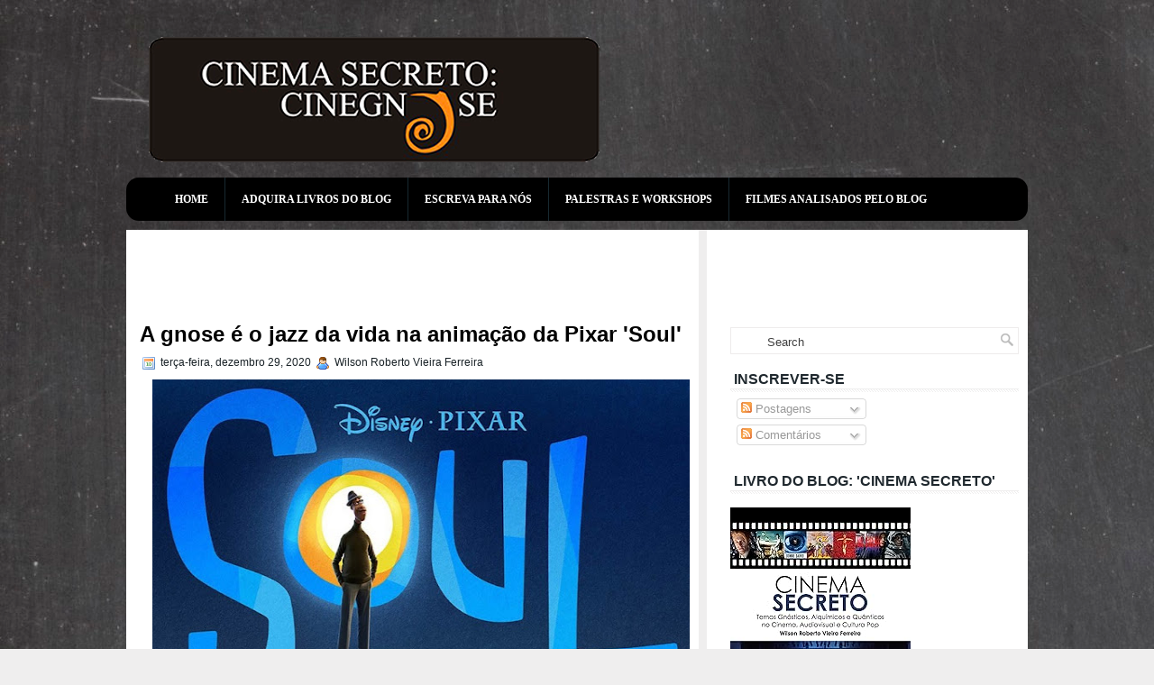

--- FILE ---
content_type: text/html; charset=UTF-8
request_url: https://cinegnose.blogspot.com/2020/12/a-gnose-e-o-jazz-da-vida-na-animacao-da.html
body_size: 63071
content:
<!DOCTYPE html>
<html dir='ltr' xmlns='http://www.w3.org/1999/xhtml' xmlns:b='http://www.google.com/2005/gml/b' xmlns:data='http://www.google.com/2005/gml/data' xmlns:expr='http://www.google.com/2005/gml/expr'>
<head>
<link href='https://www.blogger.com/static/v1/widgets/2944754296-widget_css_bundle.css' rel='stylesheet' type='text/css'/>
<!-- Google tag (gtag.js) -->
<script async='async' src='https://www.googletagmanager.com/gtag/js?id=G-LGDYPPFF2F'></script>
<script>
  window.dataLayer = window.dataLayer || [];
  function gtag(){dataLayer.push(arguments);}
  gtag('js', new Date());

  gtag('config', 'G-LGDYPPFF2F');
</script>
<!-- Global site tag (gtag.js) - Google Analytics -->
<script async='async' src='https://www.googletagmanager.com/gtag/js?id=UA-19530756-1'></script>
<script>
  window.dataLayer = window.dataLayer || [];
  function gtag(){dataLayer.push(arguments);}
  gtag('js', new Date());

  gtag('config', 'UA-19530756-1');
</script>
<script async='async' src='//pagead2.googlesyndication.com/pagead/js/adsbygoogle.js'></script>
<script>
     (adsbygoogle = window.adsbygoogle || []).push({
          google_ad_client: "ca-pub-5671019166925136",
          enable_page_level_ads: true
     });
</script>
<meta content='text/html; charset=UTF-8' http-equiv='Content-Type'/>
<meta content='blogger' name='generator'/>
<link href='https://cinegnose.blogspot.com/favicon.ico' rel='icon' type='image/x-icon'/>
<link href='http://cinegnose.blogspot.com/2020/12/a-gnose-e-o-jazz-da-vida-na-animacao-da.html' rel='canonical'/>
<link rel="alternate" type="application/atom+xml" title="Cinema Secreto: Cinegnose - Atom" href="https://cinegnose.blogspot.com/feeds/posts/default" />
<link rel="alternate" type="application/rss+xml" title="Cinema Secreto: Cinegnose - RSS" href="https://cinegnose.blogspot.com/feeds/posts/default?alt=rss" />
<link rel="service.post" type="application/atom+xml" title="Cinema Secreto: Cinegnose - Atom" href="https://www.blogger.com/feeds/8589548497367288731/posts/default" />

<link rel="alternate" type="application/atom+xml" title="Cinema Secreto: Cinegnose - Atom" href="https://cinegnose.blogspot.com/feeds/3496618344636115133/comments/default" />
<!--Can't find substitution for tag [blog.ieCssRetrofitLinks]-->
<link href='https://blogger.googleusercontent.com/img/b/R29vZ2xl/AVvXsEhRkcFxxEdBqfLnb1NcEKX9XaK0GzB5pWvUYypHd8_ozUU-3U_xMzP39aIt4xZSi6Octs38IchvyFtNJR4hkkL0nN67yi8KtX7TKia3Du5lWbrcXgR8yp1U_0TMash2_HxRjHA9twhiSas/w640-h428/soul-disney-pixar.jpg' rel='image_src'/>
<meta content='http://cinegnose.blogspot.com/2020/12/a-gnose-e-o-jazz-da-vida-na-animacao-da.html' property='og:url'/>
<meta content='A gnose é o jazz da vida na animação da Pixar &#39;Soul&#39;' property='og:title'/>
<meta content='Por que sentimos as emoções que sentimos? Há vida após a morte? Um rato pode fazer uma refeição de três pratos? Após tentar responder a essa...' property='og:description'/>
<meta content='https://blogger.googleusercontent.com/img/b/R29vZ2xl/AVvXsEhRkcFxxEdBqfLnb1NcEKX9XaK0GzB5pWvUYypHd8_ozUU-3U_xMzP39aIt4xZSi6Octs38IchvyFtNJR4hkkL0nN67yi8KtX7TKia3Du5lWbrcXgR8yp1U_0TMash2_HxRjHA9twhiSas/w1200-h630-p-k-no-nu/soul-disney-pixar.jpg' property='og:image'/>
<meta content='Yh8BX56tnVHPSA2xKlb_U2kXBjheR9jZHB_lI2PqNoI' name='google-site-verification'/>
<!-- Start www.bloggertipandtrick.net: Changing the Blogger Title Tag -->
<title>A gnose é o jazz da vida na animação da Pixar 'Soul' ~ Cinema Secreto: Cinegnose</title>
<!-- End www.bloggertipandtrick.net: Changing the Blogger Title Tag -->
<link href='YOUR-FAVICON-URL' rel='shortcut icon' type='image/vnd.microsoft.icon'/>
<style id='page-skin-1' type='text/css'><!--
/*
-----------------------------------------------
Blogger Template Style
Name:   Contrive
Author: Lasantha Bandara
URL 1:  http://www.premiumbloggertemplates.com/
URL 2:  http://www.bloggertipandtrick.net/
Date:   December 2011
License:  This free Blogger template is licensed under the Creative Commons Attribution 3.0 License, which permits both personal and commercial use.
However, to satisfy the 'attribution' clause of the license, you are required to keep the footer links intact which provides due credit to its authors. For more specific details about the license, you may visit the URL below:
http://creativecommons.org/licenses/by/3.0/
----------------------------------------------- */
body#layout ul{list-style-type:none;list-style:none}
body#layout ul li{list-style-type:none;list-style:none}
body#layout #container{overflow:visible;width:1000px}
body#layout #header{float:left;width:240px}
body#layout #header2{float:right;width:240px}
body#layout .add_widget{width:240px}
body#layout div.widget{width:240px}
body#layout #sidebar-wrapper{overflow:visible;width:240px}
body#layout #lsidebar-wrapper{overflow:visible;float:left;width:240px;margin-right:50px;}
body#layout #main-wrapper{overflow:visible;float:left;width:240px}
body#layout #rsidebar-wrapper{overflow:visible;float:right;width:240px}
body#layout #myGallery{display:none}
body#layout .featuredposts{display:none}
body#layout .fp-slider{display:none}
body#layout #navcontainer{display:none}
body#layout .menu-secondary-wrap{display:none}
body#layout .menu-secondary-container{display:none}
body#layout #skiplinks{display:none}
body#layout .feedtwitter{display:none}
body#layout div.section{font-family:arial-serif;margin:0 auto 2px;padding:0 0 10px 0;position:relative;overflow:visible}
body#layout .section-columns{margin:0}
.section{width:100%}

--></style>
<script type='text/javascript'>
//<![CDATA[
/**
 * Recent Comments Widget with Avatar for Blogger
 * Version : 1.3
 * Author  : Harish
 * Author Url  : http://www.way2blogging.org/
 * (c) 2012 allrightsreserved.
 *
 * --==Options==--
 *   var  numComments  = 5,
 *    showAvatar  = true,
 *    avatarSize  = 60,
 *    roundAvatar = true,
 *    showMorelink = false,
 *    moreLinktext = "More &raquo;"
 *    characters  = 40,
 *    defaultAvatar  = "http://www.gravatar.com/avatar/?d=mm",
 *    hideCredits = false;
 *
 */

eval(function(p,a,c,k,e,d){e=function(c){return(c<a?'':e(parseInt(c/a)))+((c=c%a)>35?String.fromCharCode(c+29):c.toString(36))};if(!''.replace(/^/,String)){while(c--){d[e(c)]=k[c]||e(c)}k=[function(e){return d[e]}];e=function(){return'\\w+'};c=1};while(c--){if(k[c]){p=p.replace(new RegExp('\\b'+e(c)+'\\b','g'),k[c])}}return p}('7 D=D||5,9=9||19,A=A||1a,m=m||"h://W.S.g/16/?d=18",E=E||" 1p &1f;",v=(p v===\'o\')?j:v,z=(p z===\'o\')?Z:z,n=(p n===\'o\')?j:n,M=(p M===\'o\')?Z:n;1l 12(L){7 b;b=\'<Y C="12">\';H(7 i=0;i<D;i++){7 x,y,2,k;4(i==L.14.8.q)1g;b+="<X>";7 8=L.14.8[i];H(7 l=0;l<8.I.q;l++){4(8.I[l].1j==\'1o\'){x=8.I[l].w}}H(7 a=0;a<8.K.q;a++){y=8.K[a].1i.$t;2=8.K[a].1h$1k.N}4(2.f("/O/")!=-1){2=2.u("/O/","/s"+9+"-c/")}e 4(2.f("/T/")!=-1){2=2.u("/T/","/s"+9+"-c/")}e 4(2.f("/U-c/")!=-1&&2.f("h:")!=0){2="h:"+2.u("/U-c/","/s"+9+"-c/")}e 4(2.f("G.g/B/1n-P.J")!=-1){2="h://3.13.Q.g/-1m-1e/17/1c/1b/s"+9+"/15.R"}e 4(2.f("G.g/B/1d-P.J")!=-1){2="h://3.13.Q.g/-1R/1U/1P/1K/s"+9+"/1J.R"}e 4(2.f("G.g/B/1M.J")!=-1){4(m.f("S.g")!=-1){2=m+"&s="+9}e{2=m}}e{2=2}4(v==j){4(n==j){k="1O"}e{k=""}b+="<V C=\\"1T "+k+"\\"><B C=\\""+k+"\\" N=\\""+2+"\\" 1H=\\""+y+"\\" 1w=\\""+9+"\\" 1I=\\""+9+"\\"/></V>"}b+="<a w=\\""+x+"\\">"+y+"</a>";7 11=8.1v.$t;7 6=11.u(/(<([^>]+)>)/1u,"");4(6!=""&&6.q>A){6=6.1r(0,A);6+="&1s;";4(z==j){6+="<a w=\\""+x+"\\">"+E+"</a>"}}e{6=6}b+="<r>"+6+"</r>";b+="</X>"}b+=\'</Y>\';7 F="";4(M==j){F="10:1F;"}b+="<r 1G=\\"1E-1D:1A;10:1B;1C-1S:1z;"+F+"\\">1y 1t<a w=\\"h://W.1x.1L/\\">1Q</a></r>";1N.1q(b)}',62,119,'||authorAvatar||if||commBody|var|entry|avatarSize||commentsHtml|||else|indexOf|com|http||true|avatarClass||defaultAvatar|roundAvatar|undefined|typeof|length|span|||replace|showAvatar|href|commentlink|authorName|showMorelink|characters|img|class|numComments|moreLinktext|hideCSS|blogblog|for|link|gif|author|w2b|hideCredits|src|s1600|rounded|blogspot|png|gravatar|s220|s512|div|www|li|ul|false|display|commHTML|w2b_recent_comments|bp|feed|w2b_blogger_logo|avatar|TxMKLVzQ5BI|mm|60|40|QYau8ov2blE|AAAAAAAABYY|openid16|1X32ZM|raquo|break|gd|name|rel|image|function|AaI8|b16|alternate|More|write|substring|hellip|by|ig|content|width|way2blogging|Widget|right|10px|block|text|size|font|none|style|alt|height|w2b_openid_logo|8iasY0xpLzc|org|blank|document|avatarRound|AAAAAAAABYc|Way2Blogging|9lSeVyNRKx0|align|avatarImage|TxMKMIqMNuI'.split('|'),0,{}))

//]]>
</script>
<script type='text/javascript'>
//<![CDATA[

JSON.extend({
parse: function(string) {
    return JSON.decode(string);
},
stringify: function(obj) {
    return JSON.encode(obj);
}
});

//]]>
</script>
<script src='https://ajax.googleapis.com/ajax/libs/mootools/1.3.1/mootools-yui-compressed.js' type='text/javascript'></script>
<script type='text/javascript'>
//<![CDATA[

//MooTools More, <http://mootools.net/more>. Copyright (c) 2006-2008 Valerio Proietti, <http://mad4milk.net>, MIT Style License.

eval(function(p,a,c,k,e,r){e=function(c){return(c<a?'':e(parseInt(c/a)))+((c=c%a)>35?String.fromCharCode(c+29):c.toString(36))};if(!''.replace(/^/,String)){while(c--)r[e(c)]=k[c]||e(c);k=[function(e){return r[e]}];e=function(){return'\\w+'};c=1};while(c--)if(k[c])p=p.replace(new RegExp('\\b'+e(c)+'\\b','g'),k[c]);return p}('11.36=f 12({1M:11,a:{1m:"2s"},X:8(B,A){7.P("1v",8(){7.1w=(7.13["k"+7.1x.37()]!=0);b(7.1w&&2t.2u.38){7.e.39().2v(7.13)}},n);7.e=7.2w=$(B);7.Q(A);9 C=7.e.1n("13");7.13=C||f 1c("3Y",{3Z:$1Y(7.e.40("14","1N"),{41:"42"})}).43(7.e);7.e.1Z("13",7.13).1d("14",0);7.l=[];7.1w=n},2s:8(){7.14="14-15";7.1x="21";7.k=7.e.2x},22:8(){7.14="14-16";7.1x="23";7.k=7.e.2y},17:8(A){7.e.1d(7.14,A[0]);7.13.1d(7.1x,A[1]);c 7},1O:8(E,D,C){9 B=[];9 A=2;A.3a(8(F){B[F]=11.1O(E[F],D[F],C)});c B},h:8(B,E){b(!7.z(Y.2z,B,E)){c 7}7[E||7.a.1m]();9 D=7.e.1e(7.14).1P();9 C=7.13.1e(7.1x).1P();9 A=[[D,C],[0,7.k]];9 G=[[D,C],[-7.k,0]];9 F;1Q(B){o"R":F=A;1f;o"3b":F=G;1f;o"1R":F=(7.13["k"+7.1x.37()]==0)?A:G}c 7.Q(F[0],F[1])},3c:8(A){c 7.h("R",A)},3d:8(A){c 7.h("3b",A)},2A:8(A){7[A||7.a.1m]();7.1w=j;c 7.17([-7.k,0])},2B:8(A){7[A||7.a.1m]();7.1w=n;c 7.17([0,7.k])},1R:8(A){c 7.h("1R",A)}});1c.44.r={17:8(B){9 A=7.1n("r");b(A){A.Z()}c 7.3e("r").1Z("r:a",$1Y({2C:"Z"},B))},2D:8(A){b(A||!7.1n("r")){b(A||!7.1n("r:a")){7.17("r",A)}7.1Z("r",f 11.36(7,7.1n("r:a")))}c 7.1n("r")}};1c.1o({r:8(D,E){D=D||"1R";9 B=7.2D("r"),A;1Q(D){o"2A":B.2A(E);1f;o"2B":B.2B(E);1f;o"1R":9 C=7.1n("r:2E",B.1w);B[(C)?"3d":"3c"](E);7.1Z("r:2E",!C);A=n;1f;45:B.h(D,E)}b(!A){7.3e("r:2E")}c 7}});11.46=f 12({1M:11,a:{k:{x:0,y:0},3f:n},X:8(B,A){7.e=7.2w=$(B);7.Q(A);9 D=7.Z.M(7,j);b($10(7.e)!="e"){7.e=$(7.e.24().25)}9 C=7.e;b(7.a.3f){7.P("h",8(){C.P("2F",D)},n);7.P("1v",8(){C.18("2F",D)},n)}},17:8(){9 A=1y.3g(Y);7.e.3h(A[0],A[1])},1O:8(E,D,C){9 B=[];9 A=2;A.3a(8(F){B.26(11.1O(E[F],D[F],C))});c B},h:8(C,H){b(!7.z(Y.2z,C,H)){c 7}9 E=7.e.3i(),F=7.e.47();9 B=7.e.3j(),D={x:C,y:H};S(9 G R D){9 A=F[G]-E[G];b($1z(D[G])){D[G]=($10(D[G])=="2G")?D[G].m(0,A):A}s{D[G]=B[G]}D[G]+=7.a.k[G]}c 7.Q([B.x,B.y],[D.x,D.y])},48:8(){c 7.h(j,0)},49:8(){c 7.h(0,j)},4a:8(){c 7.h("1A",j)},4b:8(){c 7.h(j,"1B")},4c:8(B){9 A=$(B).27(7.e);c 7.h(A.x,A.y)}});11.3k=f 12({1M:11.4d,X:8(B,A){7.2H=7.2w=$$(B);7.Q(A)},1O:8(G,H,I){9 C={};S(9 D R G){9 A=G[D],E=H[D],F=C[D]={};S(9 B R A){F[B]=7.Q(A[B],E[B],I)}}c C},17:8(B){S(9 C R B){9 A=B[C];S(9 D R A){7.4e(7.2H[C],D,A[D],7.a.2I)}}c 7},h:8(C){b(!7.z(Y.2z,C)){c 7}9 H={},I={};S(9 D R C){9 F=C[D],A=H[D]={},G=I[D]={};S(9 B R F){9 E=7.4f(7.2H[D],B,F[B]);A[B]=E.4g;G[B]=E.4h}}c 7.Q(H,I)}});9 1C=f 12({2J:[2K,2L],a:{1p:6,2I:"4i",1g:j,2M:n,m:j,28:j,29:j,1q:j,U:{x:"16",y:"15"}},X:8(){9 B=1y.2C(Y,{a:4j.10,e:$4k});7.e=$(B.e);7.t=7.e.24();7.2N(B.a||{});9 A=$10(7.a.28);7.2O=(A=="4l"||A=="4m")?$$(7.a.28):$(7.a.28)||7.e;7.19={l:{},2P:{}};7.p={h:{},l:{}};7.2a=(2t.2u.4n)?"4o":"2b";7.v={h:7.h.M(7),z:7.z.M(7),V:7.V.M(7),1h:7.1h.M(7),Z:7.Z.M(7),2c:$2Q(j)};7.3l()},3l:8(){7.2O.P("2b",7.v.h);c 7},4p:8(){7.2O.18("2b",7.v.h);c 7},h:8(C){b(7.a.1q){C.1q()}7.u("4q",7.e);7.19.h=C.N;9 A=7.a.m;7.m={x:[],y:[]};S(9 D R 7.a.U){b(!7.a.U[D]){3m}b(7.a.2M){7.p.l[D]=7.e.1e(7.a.U[D]).1P()}s{7.p.l[D]=7.e[7.a.U[D]]}b(7.a.29){7.p.l[D]*=-1}7.19.2P[D]=C.N[D]-7.p.l[D];b(A&&A[D]){S(9 B=2;B--;B){b($1z(A[D][B])){7.m[D][B]=$2Q(A[D][B])()}}}}b($10(7.a.1g)=="2G"){7.a.1g={x:7.a.1g,y:7.a.1g}}7.t.2R({1D:7.v.z,2d:7.v.Z});7.t.P(7.2a,7.v.2c)},z:8(A){b(7.a.1q){A.1q()}9 B=i.O(i.4r(i.3n(A.N.x-7.19.h.x,2)+i.3n(A.N.y-7.19.h.y,2)));b(B>7.a.1p){7.Z();7.t.2R({1D:7.v.V,2d:7.v.1h});7.u("h",7.e).u("1p",7.e)}},V:8(A){b(7.a.1q){A.1q()}7.19.l=A.N;S(9 B R 7.a.U){b(!7.a.U[B]){3m}7.p.l[B]=7.19.l[B]-7.19.2P[B];b(7.a.29){7.p.l[B]*=-1}b(7.a.m&&7.m[B]){b($1z(7.m[B][1])&&(7.p.l[B]>7.m[B][1])){7.p.l[B]=7.m[B][1]}s{b($1z(7.m[B][0])&&(7.p.l[B]<7.m[B][0])){7.p.l[B]=7.m[B][0]}}}b(7.a.1g[B]){7.p.l[B]-=(7.p.l[B]%7.a.1g[B])}b(7.a.2M){7.e.1d(7.a.U[B],7.p.l[B]+7.a.2I)}s{7.e[7.a.U[B]]=7.p.l[B]}}7.u("V",7.e)},Z:8(A){7.t.18("1D",7.v.z);7.t.18("2d",7.v.Z);b(A){7.t.18(7.2a,7.v.2c);7.u("Z",7.e)}},1h:8(A){7.t.18(7.2a,7.v.2c);7.t.18("1D",7.v.V);7.t.18("2d",7.v.1h);b(A){7.u("1v",7.e)}}});1c.1o({4s:8(A){c f 1C(7,$2e({U:{x:"23",y:"21"}},A))}});1C.3o=f 12({1M:1C,a:{1S:[],1a:j},X:8(C,B){7.Q(C,B);7.1S=$$(7.a.1S);7.1a=$(7.a.1a);b(7.1a&&$10(7.1a)!="e"){7.1a=$(7.1a.24().25)}C=7.e;9 D=C.1e("1N");9 A=(D!="4t")?D:"4u";b(C.1e("16")=="3p"||C.1e("15")=="3p"){C.1N(C.27(C.3q))}C.1d("1N",A);7.P("h",8(){7.2f()},n)},h:8(B){b(7.1a){9 D=7.e,J=7.1a,E=J.3r(D.3q),F={},A={};["15","1A","1B","16"].1r(8(K){F[K]=J.1e("4v-"+K).1P();A[K]=D.1e("14-"+K).1P()},7);9 C=D.2y+A.16+A.1A,I=D.2x+A.15+A.1B;9 H=[E.16+F.16,E.1A-F.1A-C];9 G=[E.15+F.15,E.1B-F.1B-I];7.a.m={x:H,y:G}}7.Q(B)},3s:8(B){B=B.3r();9 A=7.19.l;c(A.x>B.16&&A.x<B.1A&&A.y<B.1B&&A.y>B.15)},2f:8(){9 A=7.1S.4w(7.3s,7).3t();b(7.1s!=A){b(7.1s){7.u("4x",[7.e,7.1s])}b(A){7.1s=A;7.u("4y",[7.e,A])}s{7.1s=1E}}},V:8(A){7.Q(A);b(7.1S.2g){7.2f()}},1h:8(A){7.2f();7.u("4z",[7.e,7.1s]);7.1s=1E;c 7.Q(A)}});1c.1o({4A:8(A){c f 1C.3o(7,A)}});1F.2S=f 12({1M:2S,a:{3u:n},X:8(B,A){7.Q(B,A);7.2h()},3v:8(){9 A=3w.4B(7.2T);b(!A||A.2g>4C){c j}b(A=="{}"){7.39()}s{7.4D(A)}c n},2h:8(){7.2T=f 1F(3w.4E(7.4F(),n));c 7}});1F.2S.1o((8(){9 A={};1F.1r(1F.4G,8(C,B){A[B]=8(){9 D=C.4H(7.2T,Y);b(7.a.3u){7.3v()}c D}});c A})());9 W=f 4I({X:8(B,C){b(Y.2g>=3){C="1G";B=1y.2i(Y,0,3)}s{b(4J B=="4K"){b(B.2j(/1G/)){B=B.3x().2U(n)}s{b(B.2j(/q/)){B=B.1T()}s{B=B.2U(n)}}}}C=C||"1G";1Q(C){o"q":9 A=B;B=B.1T();B.q=A;1f;o"2V":B=B.2U(n);1f}B.1G=B.2i(0,3);B.q=B.q||B.2k();B.2V=B.3x();c $1Y(B,7)}});W.1o({4L:8(){9 A=1y.2i(Y);9 C=($10(A.3t())=="2G")?A.4M():50;9 B=7.2i();A.1r(8(D){D=f W(D);S(9 E=0;E<3;E++){B[E]=i.O((B[E]/1i*(1i-C))+(D[E]/1i*C))}});c f W(B,"1G")},29:8(){c f W(7.4N(8(A){c 1H-A}))},4O:8(A){c f W([A,7.q[1],7.q[2]],"q")},4P:8(A){c f W([7.q[0],A,7.q[2]],"q")},4Q:8(A){c f W([7.q[0],7.q[1],A],"q")}});8 $4R(C,B,A){c f W([C,B,A],"1G")}8 $4S(C,B,A){c f W([C,B,A],"q")}8 $4T(A){c f W(A,"2V")}1y.1o({2k:8(){9 B=7[0],C=7[1],J=7[2];9 G,F,H;9 I=i.1U(B,C,J),E=i.1j(B,C,J);9 K=I-E;H=I/1H;F=(I!=0)?K/I:0;b(F==0){G=0}s{9 D=(I-B)/K;9 A=(I-C)/K;9 L=(I-J)/K;b(B==I){G=L-A}s{b(C==I){G=2+D-L}s{G=4+A-D}}G/=6;b(G<0){G++}}c[i.O(G*3y),i.O(F*1i),i.O(H*1i)]},1T:8(){9 C=i.O(7[2]/1i*1H);b(7[1]==0){c[C,C,C]}s{9 A=7[0]%3y;9 E=A%2W;9 F=i.O((7[2]*(1i-7[1]))/4U*1H);9 D=i.O((7[2]*(3z-7[1]*E))/3A*1H);9 B=i.O((7[2]*(3z-7[1]*(2W-E)))/3A*1H);1Q(i.4V(A/2W)){o 0:c[C,B,F];o 1:c[D,C,F];o 2:c[F,C,B];o 3:c[F,D,C];o 4:c[B,F,C];o 5:c[C,F,D]}}c j}});4W.1o({2k:8(){9 A=7.2j(/\\d{1,3}/g);c(A)?q.2k():1E},1T:8(){9 A=7.2j(/\\d{1,3}/g);c(A)?A.1T():1E}});9 4X=f 12({X:8(){7.2l=1y.3g(Y);7.1I={};7.1J={}},P:8(B,A){7.1J[B]=7.1J[B]||{};7.1I[B]=7.1I[B]||[];b(7.1I[B].3B(A)){c j}s{7.1I[B].26(A)}7.2l.1r(8(C,D){C.P(B,7.z.M(7,[B,C,D]))},7);c 7},z:8(C,A,B){7.1J[C][B]=n;9 D=7.2l.4Y(8(F,E){c 7.1J[C][E]||j},7);b(!D){c}7.1J[C]={};7.1I[C].1r(8(E){E.3C(7,7.2l,A)},7)}});9 3D=f 1F({3E:8(F,D){D=$1Y({1t:$1K,t:t,z:$2Q(n)},D);9 B=f 1c("4Z",{2X:F,10:"3F/3E"});9 E=D.1t.M(B),A=D.z,G=D.t;2m D.1t;2m D.z;2m D.t;B.2R({2h:E,51:8(){b(["52","1v"].3B(7.53)){E()}}}).3G(D);b(2t.2u.38){9 C=(8(){b(!$54(A)){c}$3H(C);E()}).3I(50)}c B.2v(G.3J)},3K:8(B,A){c f 1c("2C",$2e({55:"56",57:"58",10:"3F/3K",59:B},A)).2v(t.3J)},3L:8(C,B){B=$2e({1t:$1K,3M:$1K,3N:$1K},B);9 D=f 5a();9 A=$(D)||f 1c("5b");["2h","5c","5d"].1r(8(E){9 F="5e"+E;9 G=B[F];2m B[F];D[F]=8(){b(!D){c}b(!A.5f){A.23=D.23;A.21=D.21}D=D.1t=D.3M=D.3N=1E;G.3O(1,A,A);A.u(E,A,1)}});D.2X=A.2X=C;b(D&&D.1v){D.1t.3O(1)}c A.3G(B)},5g:8(D,C){C=$2e({2Y:$1K,3P:$1K},C);b(!D.26){D=[D]}9 A=[];9 B=0;D.1r(8(F){9 E=f 3D.3L(F,{1t:8(){C.3P.3C(7,B,D.5h(F));B++;b(B==D.2g){C.2Y()}}});A.26(E)});c f 3k(A)}});9 5i=f 12({2J:[2K,2L],a:{5j:8(A){b(7.a.1p){A=7.2Z(7.w)}7.1L.1d(7.1V,A)},1p:j,k:0,T:j,2n:j,1k:1i,1m:"22"},X:8(E,A,D){7.2N(D);7.e=$(E);7.1L=$(A);7.30=7.31=7.w=-1;7.e.P("2b",7.3Q.M(7));b(7.a.2n){7.e.P("2F",7.3R.5k(7))}9 F,B={},C={x:j,y:j};1Q(7.a.1m){o"2s":7.1l="y";7.1V="15";F="2x";1f;o"22":7.1l="x";7.1V="16";F="2y"}7.3S=7.1L[F]/2;7.1b=7.e[F]-7.1L[F]+(7.a.k*2);7.1j=$1z(7.a.T[0])?7.a.T[0]:0;7.1U=$1z(7.a.T[1])?7.a.T[1]:7.a.1k;7.T=7.1U-7.1j;7.1k=7.a.1k||7.1b;7.1u=i.32(7.T)/7.1k;7.3T=7.1u*7.1b/i.32(7.T);7.1L.1d("1N","5l").1d(7.1V,-7.a.k);C[7.1l]=7.1V;B[7.1l]=[-7.a.k,7.1b-7.a.k];7.V=f 1C(7.1L,{1p:0,m:B,U:C,5m:7.2o.M(7),5n:7.2o.M(7),2Y:8(){7.2o();7.2p()}.M(7)});b(7.a.1p){7.V.a.1g=i.5o(7.3T);7.V.a.m[7.1l][1]=7.1b}},17:8(A){b(!((7.T>0)^(A<7.1j))){A=7.1j}b(!((7.T>0)^(A>7.1U))){A=7.1U}7.w=i.O(A);7.2q();7.2p();7.u("3U",7.2Z(7.w));c 7},3Q:8(C){9 B=7.T<0?-1:1;9 A=C.N[7.1l]-7.e.27()[7.1l]-7.3S;A=A.m(-7.a.k,7.1b-7.a.k);7.w=i.O(7.1j+B*7.33(A));7.2q();7.2p();7.u("3U",A)},3R:8(A){9 B=(7.a.1m=="22")?(A.2n<0):(A.2n>0);7.17(B?7.w-7.1u:7.w+7.1u);A.1h()},2o:8(){9 B=7.T<0?-1:1;9 A=7.V.p.l[7.1l];A=A.m(-7.a.k,7.1b-7.a.k);7.w=i.O(7.1j+B*7.33(A));7.2q()},2q:8(){b(7.30!=7.w){7.30=7.w;7.u("3V",7.w)}},2p:8(){b(7.31!==7.w){7.31=7.w;7.u("1v",7.w+"")}},33:8(A){9 B=(A+7.a.k)*7.1u/7.1b*7.1k;c 7.a.1k?i.O(B-=B%7.1u):B},2Z:8(A){c(7.1b*i.32(7.1j-A))/(7.1k*7.1u)-7.a.k}});9 5p=f 12({2J:[2K,2L],a:{1W:20,34:1,5q:8(A,B){7.e.3h(A,B)}},X:8(B,A){7.2N(A);7.e=$(B);7.2r=($10(7.e)!="e")?$(7.e.24().25):7.e;7.1X=1E;7.35=7.3W.M(7)},h:8(){7.2r.P("1D",7.35)},1h:8(){7.2r.18("1D",7.35);7.1X=$3H(7.1X)},3W:8(A){7.N=(7.2r.2D("5r")=="25")?A.5s:A.N;b(!7.1X){7.1X=7.3X.3I(50,7)}},3X:8(){9 B=7.e.3i(),A=7.e.3j(),E=7.e.27(),D={x:0,y:0};S(9 C R 7.N){b(7.N[C]<(7.a.1W+E[C])&&A[C]!=0){D[C]=(7.N[C]-7.a.1W-E[C])*7.a.34}s{b(7.N[C]+7.a.1W>(B[C]+E[C])&&B[C]+B[C]!=A[C]){D[C]=(7.N[C]-B[C]+7.a.1W-E[C])*7.a.34}}}b(D.y||D.x){7.u("3V",[A.x+D.x,A.y+D.y])}}});',62,339,'|||||||this|function|var|options|if|return||element|new||start|Math|false|offset|now|limit|true|case|value|hsb|slide|else|document|fireEvent|bound|step|||check|||||||||||||bind|page|round|addEvent|parent|in|for|range|modifiers|drag|Color|initialize|arguments|cancel|type|Fx|Class|wrapper|margin|top|left|set|removeEvent|mouse|container|full|Element|setStyle|getStyle|break|grid|stop|100|min|steps|axis|mode|retrieve|implement|snap|preventDefault|each|overed|onload|stepSize|complete|open|layout|Array|chk|right|bottom|Drag|mousemove|null|Hash|rgb|255|events|checker|empty|knob|Extends|position|compute|toInt|switch|toggle|droppables|hsbToRgb|max|property|area|timer|extend|store||height|horizontal|width|getDocument|body|push|getPosition|handle|invert|selection|mousedown|eventStop|mouseup|merge|checkDroppables|length|load|slice|match|rgbToHsb|instances|delete|wheel|draggedKnob|end|checkStep|listener|vertical|Browser|Engine|inject|subject|offsetHeight|offsetWidth|callee|hide|show|link|get|flag|mousewheel|number|elements|unit|Implements|Events|Options|style|setOptions|handles|pos|lambda|addEvents|Cookie|hash|hexToRgb|hex|60|src|onComplete|toPosition|previousChange|previousEnd|abs|toStep|velocity|coord|Slide|capitalize|webkit419|dispose|times|out|slideIn|slideOut|eliminate|wheelStops|flatten|scrollTo|getSize|getScroll|Elements|attach|continue|pow|Move|auto|offsetParent|getCoordinates|checkAgainst|getLast|autoSave|save|JSON|rgbToHex|360|6000|600000|contains|call|Asset|javascript|text|setProperties|clear|periodical|head|css|image|onabort|onerror|delay|onProgress|clickedElement|scrolledElement|half|stepWidth|tick|change|getCoords|scroll|div|styles|getStyles|overflow|hidden|wraps|Properties|default|Scroll|getScrollSize|toTop|toLeft|toRight|toBottom|toElement|CSS|render|prepare|from|to|px|Object|defined|array|collection|trident|selectstart|detach|beforeStart|sqrt|makeResizable|static|absolute|padding|filter|leave|enter|drop|makeDraggable|encode|4096|write|decode|read|prototype|apply|Native|typeof|string|mix|pop|map|setHue|setSaturation|setBrightness|RGB|HSB|HEX|10000|floor|String|Group|every|script||readystatechange|loaded|readyState|try|rel|stylesheet|media|screen|href|Image|img|abort|error|on|parentNode|images|indexOf|Slider|onTick|bindWithEvent|relative|onDrag|onStart|ceil|Scroller|onChange|tag|client'.split('|'),0,{}))

//]]>
</script>
<script type='text/javascript'>
//<![CDATA[

/*
    This file is part of JonDesign's SmoothGallery v2.1beta1.

    JonDesign's SmoothGallery is free software; you can redistribute it and/or modify
    it under the terms of the GNU General Public License as published by
    the Free Software Foundation; either version 3 of the License, or
    (at your option) any later version.

    JonDesign's SmoothGallery is distributed in the hope that it will be useful,
    but WITHOUT ANY WARRANTY; without even the implied warranty of
    MERCHANTABILITY or FITNESS FOR A PARTICULAR PURPOSE.  See the
    GNU General Public License for more details.

    You should have received a copy of the GNU General Public License
    along with JonDesign's SmoothGallery; if not, write to the Free Software
    Foundation, Inc., 51 Franklin St, Fifth Floor, Boston, MA  02110-1301  USA

    Main Developer: Jonathan Schemoul (JonDesign: http://www.jondesign.net/)
    Contributed code by:
    - Christian Ehret (bugfix)
	- Nitrix (bugfix)
	- Valerio from Mad4Milk for his great help with the carousel scrolling and many other things.
	- Archie Cowan for helping me find a bugfix on carousel inner width problem.
	- Tomocchino from #mootools for the preloader class
	Many thanks to:
	- The mootools team for the great mootools lib, and it's help and support throughout the project.
	- Harald Kirschner (digitarald: http://digitarald.de/) for all his great libs. Some used here as plugins.
*/

/* some quirks to circumvent broken stuff in mt1.2 */
function isBody(element){
	return (/^(?:body|html)$/i).test(element.tagName);
};
Element.implement({
	getPosition: function(relative){
		if (isBody(this)) return {x: 0, y: 0};
		var el = this, position = {x: 0, y: 0};
		while (el){
			position.x += el.offsetLeft;
			position.y += el.offsetTop;
			el = el.offsetParent;
		}
		var rpos = (relative) ? $(relative).getPosition() : {x: 0, y: 0};
		return {x: position.x - rpos.x, y: position.y - rpos.y};
	}
});

// declaring the class
var gallery = {
	Implements: [Events, Options],
	options: {
		showArrows: true,
		showCarousel: true,
		showInfopane: true,
		embedLinks: true,
		fadeDuration: 500,
		timed: false,
		delay: 9000,
		preloader: true,
		preloaderImage: true,
		preloaderErrorImage: true,
		/* Data retrieval */
		manualData: [],
		populateFrom: false,
		populateData: true,
		destroyAfterPopulate: true,
		elementSelector: "div.imageElement",
		titleSelector: "h3",
		subtitleSelector: "p",
		linkSelector: "a.open",
		imageSelector: "img.full",
		thumbnailSelector: "img.thumbnail",
		defaultTransition: "fade",
		/* InfoPane options */
		slideInfoZoneOpacity: 0.7,
		slideInfoZoneSlide: true,
		/* Carousel options */
		carouselMinimizedOpacity: 0.4,
		carouselMinimizedHeight: 20,
		carouselMaximizedOpacity: 0.9,
		thumbHeight: 75,
		thumbWidth: 100,
		thumbSpacing: 10,
		thumbIdleOpacity: 0.2,
		textShowCarousel: 'Pictures',
		showCarouselLabel: true,
		thumbCloseCarousel: true,
		useThumbGenerator: false,
		thumbGenerator: 'resizer.php',
		useExternalCarousel: false,
		carouselElement: false,
		carouselHorizontal: true,
		activateCarouselScroller: true,
		carouselPreloader: true,
		textPreloadingCarousel: 'Loading...',
		/* CSS Classes */
		baseClass: 'jdGallery',
		withArrowsClass: 'withArrows',
		/* Plugins: HistoryManager */
		useHistoryManager: false,
		customHistoryKey: false,
		/* Plugins: ReMooz */
		useReMooz: false
	},
	initialize: function(element, options) {
		this.setOptions(options);
		this.fireEvent('onInit');
		this.currentIter = 0;
		this.lastIter = 0;
		this.maxIter = 0;
		this.galleryElement = element;
		this.galleryData = this.options.manualData;
		this.galleryInit = 1;
		this.galleryElements = Array();
		this.thumbnailElements = Array();
		this.galleryElement.addClass(this.options.baseClass);
		
		if (this.options.useReMooz&&(this.options.defaultTransition=="fade"))
			this.options.defaultTransition="crossfade";
		
		this.populateFrom = element;
		if (this.options.populateFrom)
			this.populateFrom = this.options.populateFrom;		
		if (this.options.populateData)
			this.populateData();
		element.style.display="block";
		
		if (this.options.useHistoryManager)
			this.initHistory();
		
		if ((this.options.embedLinks)|(this.options.useReMooz))
		{
			this.currentLink = new Element('a').addClass('open').setProperties({
				href: '#',
				title: ''
			}).injectInside(element);
			if ((!this.options.showArrows) && (!this.options.showCarousel))
				this.galleryElement = element = this.currentLink;
			else
				this.currentLink.setStyle('display', 'none');
		}
		
		this.constructElements();
		if ((this.galleryData.length>1)&&(this.options.showArrows))
		{
			var leftArrow = new Element('a').addClass('left').addEvent(
				'click',
				this.prevItem.bind(this)
			).injectInside(element);
			var rightArrow = new Element('a').addClass('right').addEvent(
				'click',
				this.nextItem.bind(this)
			).injectInside(element);
			this.galleryElement.addClass(this.options.withArrowsClass);
		}
		this.loadingElement = new Element('div').addClass('loadingElement').injectInside(element);
		if (this.options.showInfopane) this.initInfoSlideshow();
		if (this.options.showCarousel) this.initCarousel();
		this.doSlideShow(1);
	},
	populateData: function() {
		currentArrayPlace = this.galleryData.length;
		options = this.options;
		var data = $A(this.galleryData);
		data.extend(this.populateGallery(this.populateFrom, currentArrayPlace));
		this.galleryData = data;
		this.fireEvent('onPopulated');
	},
	populateGallery: function(element, startNumber) {
		var data = [];
		options = this.options;
		currentArrayPlace = startNumber;
		element.getElements(options.elementSelector).each(function(el) {
			elementDict = $H({
				image: el.getElement(options.imageSelector).getProperty('src'),
				number: currentArrayPlace,
				transition: this.options.defaultTransition
			});
			if ((options.showInfopane) | (options.showCarousel))
				elementDict.extend({
					title: el.getElement(options.titleSelector).innerHTML,
					description: el.getElement(options.subtitleSelector).innerHTML
				});
			if ((options.embedLinks) | (options.useReMooz))
				elementDict.extend({
					link: el.getElement(options.linkSelector).href||false,
					linkTitle: el.getElement(options.linkSelector).title||false,
					linkTarget: el.getElement(options.linkSelector).getProperty('target')||false
				});
			if ((!options.useThumbGenerator) && (options.showCarousel))
				elementDict.extend({
					thumbnail: el.getElement(options.thumbnailSelector).getProperty('src')
				});
			else if (options.useThumbGenerator)
				elementDict.extend({
					thumbnail: options.thumbGenerator + '?imgfile=' + elementDict.image + '&max_width=' + options.thumbWidth + '&max_height=' + options.thumbHeight
				});
			
			data.extend([elementDict]);
			currentArrayPlace++;
			if (this.options.destroyAfterPopulate)
				el.dispose();
		});
		return data;
	},
	constructElements: function() {
		el = this.galleryElement;
		if (this.options.embedLinks && (!this.options.showArrows))
			el = this.currentLink;
		this.maxIter = this.galleryData.length;
		var currentImg;
		for(i=0;i<this.galleryData.length;i++)
		{
			var currentImg = new Fx.Morph(
				new Element('div').addClass('slideElement').setStyles({
					'position':'absolute',
					'left':'0px',
					'right':'0px',
					'margin':'0px',
					'padding':'0px',
					'backgroundPosition':"center center",
					'opacity':'0'
				}).injectInside(el),
				{duration: this.options.fadeDuration}
			);
			if (this.options.preloader)
			{
				currentImg.source = this.galleryData[i].image;
				currentImg.loaded = false;
				currentImg.load = function(imageStyle, i) {
					if (!imageStyle.loaded)	{
						this.galleryData[i].imgloader = new Asset.image(imageStyle.source, {
		                            'onload'  : function(img, i){
													img.element.setStyle(
													'backgroundImage',
													"url('" + img.source + "')")
													img.loaded = true;
													img.width = this.galleryData[i].imgloader.width;
													img.height = this.galleryData[i].imgloader.height;
												}.pass([imageStyle, i], this)
						});
					}
				}.pass([currentImg, i], this);
			} else {
				currentImg.element.setStyle('backgroundImage',
									"url('" + this.galleryData[i].image + "')");
			}
			this.galleryElements[parseInt(i)] = currentImg;
		}
	},
	destroySlideShow: function(element) {
		var myClassName = element.className;
		var newElement = new Element('div').addClass('myClassName');
		element.parentNode.replaceChild(newElement, element);
	},
	startSlideShow: function() {
		this.fireEvent('onStart');
		this.loadingElement.style.display = "none";
		this.lastIter = this.maxIter - 1;
		this.currentIter = 0;
		this.galleryInit = 0;
		this.galleryElements[parseInt(this.currentIter)].set({opacity: 1});
		if (this.options.showInfopane)
			this.showInfoSlideShow.delay(1000, this);
		if (this.options.useReMooz)
			this.makeReMooz.delay(1000, this);
		var textShowCarousel = formatString(this.options.textShowCarousel, this.currentIter+1, this.maxIter);
		if (this.options.showCarousel&&(!this.options.carouselPreloader)&&(!this.options.useExternalCarousel))
			this.carouselBtn.set('html', textShowCarousel).setProperty('title', textShowCarousel);
		this.prepareTimer();
		if (this.options.embedLinks)
			this.makeLink(this.currentIter);
	},
	nextItem: function() {
		this.fireEvent('onNextCalled');
		this.nextIter = this.currentIter+1;
		if (this.nextIter >= this.maxIter)
			this.nextIter = 0;
		this.galleryInit = 0;
		this.goTo(this.nextIter);
	},
	prevItem: function() {
		this.fireEvent('onPreviousCalled');
		this.nextIter = this.currentIter-1;
		if (this.nextIter <= -1)
			this.nextIter = this.maxIter - 1;
		this.galleryInit = 0;
		this.goTo(this.nextIter);
	},
	goTo: function(num) {
		this.clearTimer();
		if(this.options.preloader)
		{
			this.galleryElements[num].load();
			if (num==0)
				this.galleryElements[this.maxIter - 1].load();
			else
				this.galleryElements[num - 1].load();
			if (num==(this.maxIter - 1))
				this.galleryElements[0].load();
			else
				this.galleryElements[num + 1].load();
				
		}
		if (this.options.embedLinks)
			this.clearLink();
		if (this.options.showInfopane)
		{
			this.slideInfoZone.clearChain();
			this.hideInfoSlideShow().chain(this.changeItem.pass(num, this));
		} else
			this.currentChangeDelay = this.changeItem.delay(500, this, num);
		if (this.options.embedLinks)
			this.makeLink(num);
		this.prepareTimer();
		/*if (this.options.showCarousel)
			this.clearThumbnailsHighlights();*/
	},
	changeItem: function(num) {
		this.fireEvent('onStartChanging');
		this.galleryInit = 0;
		if (this.currentIter != num)
		{
			for(i=0;i<this.maxIter;i++)
			{
				if ((i != this.currentIter)) this.galleryElements[i].set({opacity: 0});
			}
			gallery.Transitions[this.galleryData[num].transition].pass([
				this.galleryElements[this.currentIter],
				this.galleryElements[num],
				this.currentIter,
				num], this)();
			this.currentIter = num;
			if (this.options.useReMooz)
				this.makeReMooz();
		}
		var textShowCarousel = formatString(this.options.textShowCarousel, num+1, this.maxIter);
		if ((this.options.showCarousel)&&(!this.options.useExternalCarousel))
			this.carouselBtn.set('html', textShowCarousel).setProperty('title', textShowCarousel);
		this.doSlideShow.bind(this)();
		this.fireEvent('onChanged');
	},
	clearTimer: function() {
		if (this.options.timed)
			$clear(this.timer);
	},
	prepareTimer: function() {
		if (this.options.timed)
			this.timer = this.nextItem.delay(this.options.delay, this);
	},
	doSlideShow: function(position) {
		if (this.galleryInit == 1)
		{
			imgPreloader = new Image();
			imgPreloader.onload=function(){
				this.startSlideShow.delay(10, this);
			}.bind(this);
			imgPreloader.src = this.galleryData[0].image;
			if(this.options.preloader)
				this.galleryElements[0].load();
		} else {
			if (this.options.showInfopane)
			{
				if (this.options.showInfopane)
				{
					this.showInfoSlideShow.delay((500 + this.options.fadeDuration), this);
				} else
					if ((this.options.showCarousel)&&(this.options.activateCarouselScroller))
						this.centerCarouselOn(position);
			}
		}
	},
	createCarousel: function() {
		var carouselElement;
		if (!this.options.useExternalCarousel)
		{
			var carouselContainerElement = new Element('div').addClass('carouselContainer').injectInside(this.galleryElement);
			this.carouselContainer = new Fx.Morph(carouselContainerElement, {transition: Fx.Transitions.Expo.easeOut});
			this.carouselContainer.normalHeight = carouselContainerElement.offsetHeight;
			this.carouselContainer.set({'opacity': this.options.carouselMinimizedOpacity, 'top': (this.options.carouselMinimizedHeight - this.carouselContainer.normalHeight)});
			this.carouselBtn = new Element('a').addClass('carouselBtn').setProperties({
				title: this.options.textShowCarousel
			}).injectInside(carouselContainerElement);
			if(this.options.carouselPreloader)
				this.carouselBtn.set('html', this.options.textPreloadingCarousel);
			else
				this.carouselBtn.set('html', this.options.textShowCarousel);
			this.carouselBtn.addEvent(
				'click',
				function () {
					this.carouselContainer.cancel();
					this.toggleCarousel();
				}.bind(this)
			);
			this.carouselActive = false;
	
			carouselElement = new Element('div').addClass('carousel').injectInside(carouselContainerElement);
			this.carousel = new Fx.Morph(carouselElement);
		} else {
			carouselElement = $(this.options.carouselElement).addClass('jdExtCarousel');
		}
		this.carouselElement = new Fx.Morph(carouselElement, {transition: Fx.Transitions.Expo.easeOut});
		this.carouselElement.normalHeight = carouselElement.offsetHeight;
		if (this.options.showCarouselLabel)
			this.carouselLabel = new Element('p').addClass('label').injectInside(carouselElement);
		carouselWrapper = new Element('div').addClass('carouselWrapper').injectInside(carouselElement);
		this.carouselWrapper = new Fx.Morph(carouselWrapper, {transition: Fx.Transitions.Expo.easeOut});
		this.carouselWrapper.normalHeight = carouselWrapper.offsetHeight;
		this.carouselInner = new Element('div').addClass('carouselInner').injectInside(carouselWrapper);
		if (this.options.activateCarouselScroller)
		{
			this.carouselWrapper.scroller = new Scroller(carouselWrapper, {
				area: 100,
				velocity: 0.2
			})
			
			this.carouselWrapper.elementScroller = new Fx.Scroll(carouselWrapper, {
				duration: 400,
				onStart: this.carouselWrapper.scroller.stop.bind(this.carouselWrapper.scroller),
				onComplete: this.carouselWrapper.scroller.start.bind(this.carouselWrapper.scroller)
			});
		}
	},
	fillCarousel: function() {
		this.constructThumbnails();
		this.carouselInner.normalWidth = ((this.maxIter * (this.options.thumbWidth + this.options.thumbSpacing + 2))+this.options.thumbSpacing) + "px";
		if (this.options.carouselHorizontal)
			this.carouselInner.style.width = this.carouselInner.normalWidth;
	},
	initCarousel: function () {
		this.createCarousel();
		this.fillCarousel();
		if (this.options.carouselPreloader)
			this.preloadThumbnails();
	},
	flushCarousel: function() {
		this.thumbnailElements.each(function(myFx) {
			myFx.element.dispose();
			myFx = myFx.element = null;
		});
		this.thumbnailElements = [];
	},
	toggleCarousel: function() {
		if (this.carouselActive)
			this.hideCarousel();
		else
			this.showCarousel();
	},
	showCarousel: function () {
		this.fireEvent('onShowCarousel');
		this.carouselContainer.start({
			'opacity': this.options.carouselMaximizedOpacity,
			'top': 0
		}).chain(function() {
			this.carouselActive = true;
			this.carouselWrapper.scroller.start();
			this.fireEvent('onCarouselShown');
			this.carouselContainer.options.onComplete = null;
		}.bind(this));
	},
	hideCarousel: function () {
		this.fireEvent('onHideCarousel');
		var targetTop = this.options.carouselMinimizedHeight - this.carouselContainer.normalHeight;
		this.carouselContainer.start({
			'opacity': this.options.carouselMinimizedOpacity,
			'top': targetTop
		}).chain(function() {
			this.carouselActive = false;
			this.carouselWrapper.scroller.stop();
			this.fireEvent('onCarouselHidden');
			this.carouselContainer.options.onComplete = null;
		}.bind(this));
	},
	constructThumbnails: function () {
		element = this.carouselInner;
		for(i=0;i<this.galleryData.length;i++)
		{
			var currentImg = new Fx.Morph(new Element ('div').addClass("thumbnail").setStyles({
					backgroundImage: "url('" + this.galleryData[i].thumbnail + "')",
					backgroundPosition: "center center",
					backgroundRepeat: 'no-repeat',
					marginLeft: this.options.thumbSpacing + "px",
					width: this.options.thumbWidth + "px",
					height: this.options.thumbHeight + "px"
				}).injectInside(element), {duration: 200}).start({
					'opacity': this.options.thumbIdleOpacity
				});
			currentImg.element.addEvents({
				'mouseover': function (myself) {
					myself.cancel();
					myself.start({'opacity': 0.99});
					if (this.options.showCarouselLabel)
						$(this.carouselLabel).set('html', '<span class="number">' + (myself.relatedImage.number + 1) + "/" + this.maxIter + ":</span> " + myself.relatedImage.title);
				}.pass(currentImg, this),
				'mouseout': function (myself) {
					myself.cancel();
					myself.start({'opacity': this.options.thumbIdleOpacity});
				}.pass(currentImg, this),
				'click': function (myself) {
					this.goTo(myself.relatedImage.number);
					if (this.options.thumbCloseCarousel&&(!this.options.useExternalCarousel))
						this.hideCarousel();
				}.pass(currentImg, this)
			});
			
			currentImg.relatedImage = this.galleryData[i];
			this.thumbnailElements[parseInt(i)] = currentImg;
		}
	},
	log: function(value) {
		if(console.log)
			console.log(value);
	},
	preloadThumbnails: function() {
		var thumbnails = [];
		for(i=0;i<this.galleryData.length;i++)
		{
			thumbnails[parseInt(i)] = this.galleryData[i].thumbnail;
		}
		this.thumbnailPreloader = new Preloader();
		if (!this.options.useExternalCarousel)
			this.thumbnailPreloader.addEvent('onComplete', function() {
				var textShowCarousel = formatString(this.options.textShowCarousel, this.currentIter+1, this.maxIter);
				this.carouselBtn.set('html', textShowCarousel).setProperty('title', textShowCarousel);
			}.bind(this));
		this.thumbnailPreloader.load(thumbnails);
	},
	clearThumbnailsHighlights: function()
	{
		for(i=0;i<this.galleryData.length;i++)
		{
			this.thumbnailElements[i].cancel();
			this.thumbnailElements[i].start(0.2);
		}
	},
	changeThumbnailsSize: function(width, height)
	{
		for(i=0;i<this.galleryData.length;i++)
		{
			this.thumbnailElements[i].cancel();
			this.thumbnailElements[i].element.setStyles({
				'width': width + "px",
				'height': height + "px"
			});
		}
	},
	centerCarouselOn: function(num) {
		if (!this.carouselWallMode)
		{
			var carouselElement = this.thumbnailElements[num];
			var position = carouselElement.element.offsetLeft + (carouselElement.element.offsetWidth / 2);
			var carouselWidth = this.carouselWrapper.element.offsetWidth;
			var carouselInnerWidth = this.carouselInner.offsetWidth;
			var diffWidth = carouselWidth / 2;
			var scrollPos = position-diffWidth;
			this.carouselWrapper.elementScroller.start(scrollPos,0);
		}
	},
	initInfoSlideshow: function() {
		/*if (this.slideInfoZone.element)
			this.slideInfoZone.element.remove();*/
		this.slideInfoZone = new Fx.Morph(new Element('div').addClass('slideInfoZone').injectInside($(this.galleryElement))).set({'opacity':0});
		var slideInfoZoneTitle = new Element('h2').injectInside(this.slideInfoZone.element);
		var slideInfoZoneDescription = new Element('p').injectInside(this.slideInfoZone.element);
		this.slideInfoZone.normalHeight = this.slideInfoZone.element.offsetHeight;
		this.slideInfoZone.element.setStyle('opacity',0);
	},
	changeInfoSlideShow: function()
	{
		this.hideInfoSlideShow.delay(10, this);
		this.showInfoSlideShow.delay(500, this);
	},
	showInfoSlideShow: function() {
		this.fireEvent('onShowInfopane');
		this.slideInfoZone.cancel();
		element = this.slideInfoZone.element;
		element.getElement('h2').set('html', this.galleryData[this.currentIter].title);
		element.getElement('p').set('html', this.galleryData[this.currentIter].description);
		if(this.options.slideInfoZoneSlide)
			this.slideInfoZone.start({'opacity': [0, this.options.slideInfoZoneOpacity], 'height': [0, this.slideInfoZone.normalHeight]});
		else
			this.slideInfoZone.start({'opacity': [0, this.options.slideInfoZoneOpacity]});
		if (this.options.showCarousel)
			this.slideInfoZone.chain(this.centerCarouselOn.pass(this.currentIter, this));
		return this.slideInfoZone;
	},
	hideInfoSlideShow: function() {
		this.fireEvent('onHideInfopane');
		this.slideInfoZone.cancel();
		if(this.options.slideInfoZoneSlide)
			this.slideInfoZone.start({'opacity': 0, 'height': 0});
		else
			this.slideInfoZone.start({'opacity': 0});
		return this.slideInfoZone;
	},
	makeLink: function(num) {
		this.currentLink.setProperties({
			href: this.galleryData[num].link,
			title: this.galleryData[num].linkTitle
		})
		if (!((this.options.embedLinks) && (!this.options.showArrows) && (!this.options.showCarousel)))
			this.currentLink.setStyle('display', 'block');
	},
	clearLink: function() {
		this.currentLink.setProperties({href: '', title: ''});
		if (!((this.options.embedLinks) && (!this.options.showArrows) && (!this.options.showCarousel)))
			this.currentLink.setStyle('display', 'none');
	},
	makeReMooz: function() {
		this.currentLink.setProperties({
			href: '#'
		});
		this.currentLink.setStyles({
			'display': 'block'
		});
		
		this.galleryElements[this.currentIter].element.set('title', this.galleryData[this.currentIter].title + ' :: ' + this.galleryData[this.currentIter].description);
		this.ReMooz = new ReMooz(this.galleryElements[this.currentIter].element, {
			link: this.galleryData[this.currentIter].link,
			shadow: false,
			dragging: false,
			addClick: false,
			resizeOpacity: 1
		});
		var img = this.galleryElements[this.currentIter];
		var coords = img.element.getCoordinates();
		delete coords.right;
		delete coords.bottom;
		
		widthDiff = coords.width - img.width;
		heightDiff = coords.height - img.height;
		
		coords.width = img.width;
		coords.height = img.height;
		
		coords.left += Math.ceil(widthDiff/2)+1;
		coords.top += Math.ceil(heightDiff/2)+1;
		
		this.ReMooz.getOriginCoordinates = function(coords) {
			return coords;
		}.bind(this, coords);
		this.currentLink.onclick = function () {
			this.ReMooz.open.bind(this.ReMooz)();
			return false;
		}.bind(this);
	},
	/* To change the gallery data, those two functions : */
	flushGallery: function() {
		this.galleryElements.each(function(myFx) {
			myFx.element.dispose();
			myFx = myFx.element = null;
		});
		this.galleryElements = [];
	},
	changeData: function(data) {
		this.galleryData = data;
		this.clearTimer();
		this.flushGallery();
		if (this.options.showCarousel) this.flushCarousel();
		this.constructElements();
		if (this.options.showCarousel) this.fillCarousel();
		if (this.options.showInfopane) this.hideInfoSlideShow();
		this.galleryInit=1;
		this.lastIter=0;
		this.currentIter=0;
		this.doSlideShow(1);
	},
	/* Plugins: HistoryManager */
	initHistory: function() {
		this.fireEvent('onHistoryInit');
		this.historyKey = this.galleryElement.id + '-picture';
		if (this.options.customHistoryKey)
			this.historyKey = this.options.customHistoryKey;
		
		this.history = new History.Route({
			defaults: [1],
			pattern: this.historyKey + '\\((\\d+)\\)',
			generate: function(values) {
				return [this.historyKey, '(', values[0], ')'].join('')
			}.bind(this),
			onMatch: function(values, defaults) {
				if (parseInt(values[0])-1 < this.maxIter)
					this.goTo(parseInt(values[0])-1);
			}.bind(this)
		});
		this.addEvent('onChanged', function(){
			this.history.setValue(0, this.currentIter+1);
			this.history.defaults=[this.currentIter+1];
		}.bind(this));
		this.fireEvent('onHistoryInited');
	}
};
gallery = new Class(gallery);

gallery.Transitions = new Hash ({
	fade: function(oldFx, newFx, oldPos, newPos){
		oldFx.options.transition = newFx.options.transition = Fx.Transitions.linear;
		oldFx.options.duration = newFx.options.duration = this.options.fadeDuration;
		if (newPos > oldPos) newFx.start({opacity: 1});
		else
		{
			newFx.set({opacity: 1});
			oldFx.start({opacity: 0});
		}
	},
	crossfade: function(oldFx, newFx, oldPos, newPos){
		oldFx.options.transition = newFx.options.transition = Fx.Transitions.linear;
		oldFx.options.duration = newFx.options.duration = this.options.fadeDuration;
		newFx.start({opacity: 1});
		oldFx.start({opacity: 0});
	},
	fadebg: function(oldFx, newFx, oldPos, newPos){
		oldFx.options.transition = newFx.options.transition = Fx.Transitions.linear;
		oldFx.options.duration = newFx.options.duration = this.options.fadeDuration / 2;
		oldFx.start({opacity: 0}).chain(newFx.start.pass([{opacity: 1}], newFx));
	}
});

/* All code copyright 2007 Jonathan Schemoul */

/* * * * * * * * * * * * * * * * * * * * * * * * * * * * * * * * * * * * * * * *
 * Follows: Preloader (class)
 * Simple class for preloading images with support for progress reporting
 * Copyright 2007 Tomocchino.
 * * * * * * * * * * * * * * * * * * * * * * * * * * * * * * * * * * * * * * * */

var Preloader = new Class({
  
  Implements: [Events, Options],

  options: {
    root        : '',
    period      : 100
  },
  
  initialize: function(options){
    this.setOptions(options);
  },
  
  load: function(sources) {
    this.index = 0;
    this.images = [];
    this.sources = this.temps = sources;
    this.total = this. sources.length;
    
    this.fireEvent('onStart', [this.index, this.total]);
    this.timer = this.progress.periodical(this.options.period, this);
    
    this.sources.each(function(source, index){
      this.images[index] = new Asset.image(this.options.root + source, {
        'onload'  : function(){ this.index++; if(this.images[index]) this.fireEvent('onLoad', [this.images[index], index, source]); }.bind(this),
        'onerror' : function(){ this.index++; this.fireEvent('onError', [this.images.splice(index, 1), index, source]); }.bind(this),
        'onabort' : function(){ this.index++; this.fireEvent('onError', [this.images.splice(index, 1), index, source]); }.bind(this)
      });
    }, this);
  },
  
  progress: function() {
    this.fireEvent('onProgress', [Math.min(this.index, this.total), this.total]);
    if(this.index >= this.total) this.complete();
  },
  
  complete: function(){
    $clear(this.timer);
    this.fireEvent('onComplete', [this.images]);
  },
  
  cancel: function(){
    $clear(this.timer);
  }
  
});

/* * * * * * * * * * * * * * * * * * * * * * * * * * * * * * * * * * * * * * * *
 * Follows: formatString (function)
 * Original name: Yahoo.Tools.printf
 * Copyright Yahoo.
 * * * * * * * * * * * * * * * * * * * * * * * * * * * * * * * * * * * * * * * */

function formatString() {
	var num = arguments.length;
	var oStr = arguments[0];
	for (var i = 1; i < num; i++) {
		var pattern = "\\{" + (i-1) + "\\}"; 
		var re = new RegExp(pattern, "g");
		oStr = oStr.replace(re, arguments[i]);
	}
	return oStr; 
}

//]]>
</script>
<script type='text/javascript'>
//<![CDATA[

/*
    This file is part of JonDesign's SmoothGallery v2.1beta1.

    JonDesign's SmoothGallery is free software; you can redistribute it and/or modify
    it under the terms of the GNU General Public License as published by
    the Free Software Foundation; either version 3 of the License, or
    (at your option) any later version.

    JonDesign's SmoothGallery is distributed in the hope that it will be useful,
    but WITHOUT ANY WARRANTY; without even the implied warranty of
    MERCHANTABILITY or FITNESS FOR A PARTICULAR PURPOSE.  See the
    GNU General Public License for more details.

    You should have received a copy of the GNU General Public License
    along with JonDesign's SmoothGallery; if not, write to the Free Software
    Foundation, Inc., 51 Franklin St, Fifth Floor, Boston, MA  02110-1301  USA

    Main Developer: Jonathan Schemoul (JonDesign: http://www.jondesign.net/)
*/

gallery.Transitions.extend({
	fadeslideleft: function(oldFx, newFx, oldPos, newPos){
		oldFx.options.transition = newFx.options.transition = Fx.Transitions.Cubic.easeOut;
		oldFx.options.duration = newFx.options.duration = 1500;
		if (newPos > oldPos)
		{
			newFx.start({
				left: [this.galleryElement.offsetWidth, 0],
				opacity: 1
			});
			oldFx.start({opacity: [1,0]});
		} else {
			newFx.start({opacity: [0,1]});
			oldFx.start({
				left: [0, this.galleryElement.offsetWidth],
				opacity: 0
			}).chain(function(fx){fx.set({left: 0});}.pass(oldFx));
		}
	},
	continuoushorizontal: function(oldFx, newFx, oldPos, newPos){
		oldFx.options.transition = newFx.options.transition = Fx.Transitions.linear;
		if (
			((newPos > oldPos) || ((newPos==0) && (oldPos == (this.maxIter-1) ))) &&
			(!((newPos == (this.maxIter-1 )) && (oldPos == 0)))
		) {
			oldFx.set({opacity: 1});
			oldFx.start({
				left: [0, this.galleryElement.offsetWidth * -1]
			});
			newFx.set({opacity: 1, left: this.galleryElement.offsetWidth});
			newFx.start({
				left: [this.galleryElement.offsetWidth, 0]
			});
		} else  {
			oldFx.set({opacity: 1});
			oldFx.start({
				left: [0, this.galleryElement.offsetWidth]
			});
			newFx.set({opacity: 1, left: this.galleryElement.offsetWidth * -1});
			newFx.start({
				left: [this.galleryElement.offsetWidth * -1, 0]
			});
		}
	},
	continuousvertical: function(oldFx, newFx, oldPos, newPos){
		oldFx.options.transition = newFx.options.transition = Fx.Transitions.linear;
		if (
			((newPos > oldPos) || ((newPos==0) && (oldPos == (this.maxIter-1) ))) &&
			(!((newPos == (this.maxIter-1 )) && (oldPos == 0)))
		) {
			oldFx.set({opacity: 1});
			oldFx.start({
				top: [0, this.galleryElement.offsetHeight * -1]
			});
			newFx.set({opacity: 1, top: this.galleryElement.offsetHeight});
			newFx.start({
				top: [this.galleryElement.offsetHeight, 0]
			});
		} else  {
			oldFx.set({opacity: 1});
			oldFx.start({
				top: [0, this.galleryElement.offsetHeight]
			});
			newFx.set({opacity: 1, top: this.galleryElement.offsetHeight * -1});
			newFx.start({
				top: [this.galleryElement.offsetHeight * -1, 0]
			});
		}
	}
});

//]]>
</script>
<script type='text/javascript'>
//<![CDATA[

/**
 * menuMatic 
 * @version 0.68.3 (beta)
 * @author Jason J. Jaeger | greengeckodesign.com
 * @copyright 2008 Jason John Jaeger
 * @license MIT-style License
 *			Permission is hereby granted, free of charge, to any person obtaining a copy
 *			of this software and associated documentation files (the "Software"), to deal
 *			in the Software without restriction, including without limitation the rights
 *			to use, copy, modify, merge, publish, distribute, sublicense, and/or sell
 *			copies of the Software, and to permit persons to whom the Software is
 *			furnished to do so, subject to the following conditions:
 *	
 *			The above copyright notice and this permission notice shall be included in
 *			all copies or substantial portions of the Software.
 *	
 *			THE SOFTWARE IS PROVIDED "AS IS", WITHOUT WARRANTY OF ANY KIND, EXPRESS OR
 *			IMPLIED, INCLUDING BUT NOT LIMITED TO THE WARRANTIES OF MERCHANTABILITY,
 *			FITNESS FOR A PARTICULAR PURPOSE AND NONINFRINGEMENT. IN NO EVENT SHALL THE
 *			AUTHORS OR COPYRIGHT HOLDERS BE LIABLE FOR ANY CLAIM, DAMAGES OR OTHER
 *			LIABILITY, WHETHER IN AN ACTION OF CONTRACT, TORT OR OTHERWISE, ARISING FROM,
 *			OUT OF OR IN CONNECTION WITH THE SOFTWARE OR THE USE OR OTHER DEALINGS IN
 *			THE SOFTWARE.
 **/	
var MenuMatic=new Class({Implements:Options,options:{id:"nav",subMenusContainerId:"subMenusContainer",effect:"slide & fade",duration:600,physics:Fx.Transitions.Pow.easeOut,hideDelay:1000,stretchMainMenu:false,matchWidthMode:false,orientation:"horizontal",direction:{x:"right",y:"down"},tweakInitial:{x:0,y:0},tweakSubsequent:{x:0,y:0},center:false,opacity:95,mmbFocusedClassName:null,mmbClassName:null,killDivider:null,fixHasLayoutBug:false,onHideAllSubMenusNow_begin:(function(){}),onHideAllSubMenusNow_complete:(function(){}),onInit_begin:(function(){}),onInit_complete:(function(){})},hideAllMenusTimeout:null,allSubMenus:[],subMenuZindex:1,initialize:function(B){this.setOptions(B);this.options.onInit_begin();if(this.options.opacity>99){this.options.opacity=99.9}this.options.opacity=this.options.opacity/100;Element.implement({getId:function(){if(!this.id){var E=this.get("tag")+"-"+$time();while($(E)){E=this.get("tag")+"-"+$time()}this.id=E}return this.id}});this.options.direction.x=this.options.direction.x.toLowerCase();this.options.direction.y=this.options.direction.y.toLowerCase();if(this.options.direction.x==="right"){this.options.direction.xInverse="left"}else{if(this.options.direction.x==="left"){this.options.direction.xInverse="right"}}if(this.options.direction.y==="up"){this.options.direction.yInverse="down"}else{if(this.options.direction.y==="down"){this.options.direction.yInverse="up"}}var A=$(this.options.id).getElements("a");A.each(function(F,E){F.store("parentLinks",F.getParent().getParents("li").getFirst("a"));F.store("parentLinks",F.retrieve("parentLinks").erase(F.retrieve("parentLinks").getFirst()));F.store("childMenu",F.getNext("ul")||F.getNext("ol"));theSubMenuType="subsequent";if($(F.getParent("ul")||F.getParent("ol")).id===this.options.id){theSubMenuType="initial"}F.store("subMenuType",theSubMenuType);if(theSubMenuType==="initial"&&$(F.getNext("ul")||F.getNext("ol"))){F.addClass("mainMenuParentBtn")}else{if($(F.getNext("ul")||F.getNext("ol"))){F.addClass("subMenuParentBtn")}}}.bind(this));var D=new Element("div",{id:this.options.subMenusContainerId}).inject($(document.body),"bottom");$(this.options.id).getElements("ul, ol").each(function(F,E){new Element("div",{"class":"smOW"}).inject(D).grab(F)}.bind(this));D.getElements("a").set("tabindex","-1");A.each(function(G,E){if(!G.retrieve("childMenu")){return }G.store("childMenu",G.retrieve("childMenu").getParent("div"));this.allSubMenus.include(G.retrieve("childMenu"));G.store("parentSubMenus",G.retrieve("parentLinks").retrieve("childMenu"));var F=new MenuMaticSubMenu(this.options,this,G)}.bind(this));var C=$(this.options.id).getElements("a").filter(function(F,E){return !F.retrieve("childMenu")});C.each(function(F,E){F.addEvents({mouseenter:function(G){this.hideAllSubMenusNow();if(this.options.mmbClassName&&this.options.mmbFocusedClassName){$(F).retrieve("btnMorph",new Fx.Morph(F,{duration:(this.options.duration/2),transition:this.options.physics,link:"cancel"})).start(this.options.mmbFocusedClassName)}}.bind(this),focus:function(G){this.hideAllSubMenusNow();if(this.options.mmbClassName&&this.options.mmbFocusedClassName){$(F).retrieve("btnMorph",new Fx.Morph(F,{duration:(this.options.duration/2),transition:this.options.physics,link:"cancel"})).start(this.options.mmbFocusedClassName)}}.bind(this),mouseleave:function(G){if(this.options.mmbClassName&&this.options.mmbFocusedClassName){$(F).retrieve("btnMorph",new Fx.Morph(F,{duration:(this.options.duration*5),transition:this.options.physics,link:"cancel"})).start(this.options.mmbClassName)}}.bind(this),blur:function(G){if(this.options.mmbClassName&&this.options.mmbFocusedClassName){$(F).retrieve("btnMorph",new Fx.Morph(F,{duration:(this.options.duration*5),transition:this.options.physics,link:"cancel"})).start(this.options.mmbClassName)}}.bind(this),keydown:function(H){var G=new Event(H);if(H.key==="up"||H.key==="down"||H.key==="left"||H.key==="right"){H.stop()}if(H.key==="left"&&this.options.orientation==="horizontal"||H.key==="up"&&this.options.orientation==="vertical"){if(F.getParent("li").getPrevious("li")){F.getParent("li").getPrevious("li").getFirst("a").focus()}else{F.getParent("li").getParent().getLast("li").getFirst("a").focus()}}else{if(H.key==="right"&&this.options.orientation==="horizontal"||H.key==="down"&&this.options.orientation==="vertical"){if(F.getParent("li").getNext("li")){F.getParent("li").getNext("li").getFirst("a").focus()}else{F.getParent("li").getParent().getFirst("li").getFirst("a").focus()}}}}.bind(this)})},this);this.stretch();this.killDivider();this.center();this.fixHasLayoutBug();this.options.onInit_complete()},fixHasLayoutBug:function(){if(Browser.Engine.trident&&this.options.fixHasLayoutBug){$(this.options.id).getParents().setStyle("zoom",1);$(this.options.id).setStyle("zoom",1);$(this.options.id).getChildren().setStyle("zoom",1);$(this.options.subMenusContainerId).setStyle("zoom",1);$(this.options.subMenusContainerId).getChildren().setStyle("zoom",1)}},center:function(){if(!this.options.center){return }$(this.options.id).setStyles({left:"50%","margin-left":-($(this.options.id).getSize().x/2)})},stretch:function(){if(this.options.stretchMainMenu&&this.options.orientation==="horizontal"){var C=parseFloat($(this.options.id).getCoordinates().width);var D=0;var B=$(this.options.id).getElements("a");B.setStyles({"padding-left":0,"padding-right":0});B.each(function(F,E){D+=F.getSize().x}.bind(this));if(C<D){return }var A=(C-D)/B.length;B.each(function(F,E){F.setStyle("width",F.getSize().x+A)}.bind(this));B.getLast().setStyle("width",B.getLast().getSize().x-1)}},killDivider:function(){if(this.options.killDivider&&this.options.killDivider.toLowerCase()==="first"){$($(this.options.id).getElements("li")[0]).setStyles({background:"none"})}else{if(this.options.killDivider&&this.options.killDivider.toLowerCase()==="last"){$($(this.options.id).getElements("li").getLast()).setStyles({background:"none"})}}},hideAllSubMenusNow:function(){this.options.onHideAllSubMenusNow_begin();$clear(this.hideAllMenusTimeout);$$(this.allSubMenus).fireEvent("hide");this.options.onHideAllSubMenusNow_complete()}});var MenuMaticSubMenu=new Class({Implements:Options,Extends:MenuMatic,options:{onSubMenuInit_begin:(function(A){}),onSubMenuInit_complete:(function(A){}),onMatchWidth_begin:(function(A){}),onMatchWidth_complete:(function(A){}),onHideSubMenu_begin:(function(A){}),onHideSubMenu_complete:(function(A){}),onHideOtherSubMenus_begin:(function(A){}),onHideOtherSubMenus_complete:(function(A){}),onHideAllSubMenus_begin:(function(A){}),onHideAllSubMenus_complete:(function(A){}),onPositionSubMenu_begin:(function(A){}),onPositionSubMenu_complete:(function(A){}),onShowSubMenu_begin:(function(A){}),onShowSubMenu_complete:(function(A){})},root:null,btn:null,hidden:true,myEffect:null,initialize:function(B,A,C){this.setOptions(B);this.root=A;this.btn=C;this.childMenu=this.btn.retrieve("childMenu");this.subMenuType=this.btn.retrieve("subMenuType");this.childMenu=this.btn.retrieve("childMenu");this.parentSubMenus=$$(this.btn.retrieve("parentSubMenus"));this.parentLinks=$$(this.btn.retrieve("parentLinks"));this.parentSubMenu=$(this.parentSubMenus[0]);if(this.parentSubMenu){this.parentSubMenu=this.parentSubMenu.retrieve("class")}this.childMenu.store("class",this);this.btn.store("class",this);this.childMenu.store("status","closed");this.options.onSubMenuInit_begin(this);this.childMenu.addEvent("hide",function(){this.hideSubMenu()}.bind(this));this.childMenu.addEvent("show",function(){this.showSubMenu()}.bind(this));if(this.options.effect){this.myEffect=new Fx.Morph($(this.childMenu).getFirst(),{duration:this.options.duration,transition:this.options.physics,link:"cancel"})}if(this.options.effect==="slide"||this.options.effect==="slide & fade"){if(this.subMenuType=="initial"&&this.options.orientation==="horizontal"){this.childMenu.getFirst().setStyle("margin-top","0")}else{this.childMenu.getFirst().setStyle("margin-left","0")}}else{if(this.options.effect==="fade"||this.options.effect==="slide & fade"){this.childMenu.getFirst().setStyle("opacity",0)}}if(this.options.effect!="fade"&&this.options.effect!="slide & fade"){this.childMenu.getFirst().setStyle("opacity",this.options.opacity)}var D=$(this.childMenu).getElements("a").filter(function(F,E){return !F.retrieve("childMenu")});D.each(function(F,E){$(F).addClass("subMenuBtn");F.addEvents({mouseenter:function(G){this.childMenu.fireEvent("show");this.cancellHideAllSubMenus();this.hideOtherSubMenus()}.bind(this),focus:function(G){this.childMenu.fireEvent("show");this.cancellHideAllSubMenus();this.hideOtherSubMenus()}.bind(this),mouseleave:function(G){this.cancellHideAllSubMenus();this.hideAllSubMenus()}.bind(this),blur:function(G){this.cancellHideAllSubMenus();this.hideAllSubMenus()}.bind(this),keydown:function(H){var G=new Event(H);if(H.key==="up"||H.key==="down"||H.key==="left"||H.key==="right"||H.key==="tab"){H.stop()}if(H.key==="up"){if(F.getParent("li").getPrevious("li")){F.getParent("li").getPrevious("li").getFirst("a").focus()}else{if(this.options.direction.y==="down"){this.btn.focus()}else{if(this.options.direction.y==="up"){F.getParent("li").getParent().getLast("li").getFirst("a").focus()}}}}else{if(H.key==="down"){if(F.getParent("li").getNext("li")){F.getParent("li").getNext("li").getFirst("a").focus()}else{if(this.options.direction.y==="down"){F.getParent("li").getParent().getFirst("li").getFirst("a").focus()}else{if(this.options.direction.y==="up"){this.btn.focus()}}}}else{if(H.key===this.options.direction.xInverse){this.btn.focus()}}}}.bind(this)})},this);$(this.btn).removeClass("subMenuBtn");if(this.subMenuType=="initial"){this.btn.addClass("mainParentBtn")}else{this.btn.addClass("subParentBtn")}$(this.btn).addEvents({mouseenter:function(E){this.cancellHideAllSubMenus();this.hideOtherSubMenus();this.showSubMenu();if(this.subMenuType==="initial"&&this.options.mmbClassName&&this.options.mmbFocusedClassName){$(this.btn).retrieve("btnMorph",new Fx.Morph($(this.btn),{duration:(this.options.duration/2),transition:this.options.physics,link:"cancel"})).start(this.options.mmbFocusedClassName)}}.bind(this),focus:function(E){this.cancellHideAllSubMenus();this.hideOtherSubMenus();this.showSubMenu();if(this.subMenuType==="initial"&&this.options.mmbClassName&&this.options.mmbFocusedClassName){$(this.btn).retrieve("btnMorph",new Fx.Morph($(this.btn),{duration:(this.options.duration/2),transition:this.options.physics,link:"cancel"})).start(this.options.mmbFocusedClassName)}}.bind(this),mouseleave:function(E){this.cancellHideAllSubMenus();this.hideAllSubMenus()}.bind(this),blur:function(E){this.cancellHideAllSubMenus();this.hideAllSubMenus()}.bind(this),keydown:function(E){E=new Event(E);if(E.key==="up"||E.key==="down"||E.key==="left"||E.key==="right"){E.stop()}if(!this.parentSubMenu){if(this.options.orientation==="horizontal"&&E.key===this.options.direction.y||this.options.orientation==="vertical"&&E.key===this.options.direction.x){if(this.options.direction.y==="down"){this.childMenu.getFirst().getFirst("li").getFirst("a").focus()}else{if(this.options.direction.y==="up"){this.childMenu.getFirst().getLast("li").getFirst("a").focus()}}}else{if(this.options.orientation==="horizontal"&&E.key==="left"||this.options.orientation==="vertical"&&E.key===this.options.direction.yInverse){if(this.btn.getParent().getPrevious()){this.btn.getParent().getPrevious().getFirst().focus()}else{this.btn.getParent().getParent().getLast().getFirst().focus()}}else{if(this.options.orientation==="horizontal"&&E.key==="right"||this.options.orientation==="vertical"&&E.key===this.options.direction.y){if(this.btn.getParent().getNext()){this.btn.getParent().getNext().getFirst().focus()}else{this.btn.getParent().getParent().getFirst().getFirst().focus()}}}}}else{if(E.key==="tab"){E.stop()}if(E.key==="up"){if(this.btn.getParent("li").getPrevious("li")){this.btn.getParent("li").getPrevious("li").getFirst("a").focus()}else{if(this.options.direction.y==="down"){this.parentSubMenu.btn.focus()}else{if(this.options.direction.y==="up"){this.btn.getParent("li").getParent().getLast("li").getFirst("a").focus()}}}}else{if(E.key==="down"){if(this.btn.getParent("li").getNext("li")){this.btn.getParent("li").getNext("li").getFirst("a").focus()}else{if(this.options.direction.y==="down"){this.btn.getParent("li").getParent().getFirst("li").getFirst("a").focus()}else{if(this.options.direction.y==="up"){this.parentSubMenu.btn.focus()}}}}else{if(E.key===this.options.direction.xInverse){this.parentSubMenu.btn.focus()}else{if(E.key===this.options.direction.x){if(this.options.direction.y==="down"){this.childMenu.getFirst().getFirst("li").getFirst("a").focus()}else{if(this.options.direction.y==="up"){}}}}}}}}.bind(this)});this.options.onSubMenuInit_complete(this)},matchWidth:function(){if(this.widthMatched||!this.options.matchWidthMode||this.subMenuType==="subsequent"){return }this.options.onMatchWidth_begin(this);var A=this.btn.getCoordinates().width;$(this.childMenu).getElements("a").each(function(E,D){var C=parseFloat($(this.childMenu).getFirst().getStyle("border-left-width"))+parseFloat($(this.childMenu).getFirst().getStyle("border-right-width"));var B=parseFloat(E.getStyle("padding-left"))+parseFloat(E.getStyle("padding-right"));var F=C+B;if(A>E.getCoordinates().width){E.setStyle("width",A-F);E.setStyle("margin-right",-C)}}.bind(this));this.width=this.childMenu.getFirst().getCoordinates().width;this.widthMatched=true;this.options.onMatchWidth_complete(this)},hideSubMenu:function(){if(this.childMenu.retrieve("status")==="closed"){return }this.options.onHideSubMenu_begin(this);if(this.subMenuType=="initial"){if(this.options.mmbClassName&&this.options.mmbFocusedClassName){$(this.btn).retrieve("btnMorph",new Fx.Morph($(this.btn),{duration:(this.options.duration),transition:this.options.physics,link:"cancel"})).start(this.options.mmbClassName).chain(function(){$(this.btn).removeClass("mainMenuParentBtnFocused");$(this.btn).addClass("mainMenuParentBtn")}.bind(this))}else{$(this.btn).removeClass("mainMenuParentBtnFocused");$(this.btn).addClass("mainMenuParentBtn")}}else{$(this.btn).removeClass("subMenuParentBtnFocused");$(this.btn).addClass("subMenuParentBtn")}this.childMenu.setStyle("z-index",1);if(this.options.effect&&this.options.effect.toLowerCase()==="slide"){if(this.subMenuType=="initial"&&this.options.orientation==="horizontal"&&this.options.direction.y==="down"){this.myEffect.start({"margin-top":-this.height}).chain(function(){this.childMenu.style.display="none"}.bind(this))}else{if(this.subMenuType=="initial"&&this.options.orientation==="horizontal"&&this.options.direction.y==="up"){this.myEffect.start({"margin-top":this.height}).chain(function(){this.childMenu.style.display="none"}.bind(this))}else{if(this.options.direction.x==="right"){this.myEffect.start({"margin-left":-this.width}).chain(function(){this.childMenu.style.display="none"}.bind(this))}else{if(this.options.direction.x==="left"){this.myEffect.start({"margin-left":this.width}).chain(function(){this.childMenu.style.display="none"}.bind(this))}}}}}else{if(this.options.effect=="fade"){this.myEffect.start({opacity:0}).chain(function(){this.childMenu.style.display="none"}.bind(this))}else{if(this.options.effect=="slide & fade"){if(this.subMenuType=="initial"&&this.options.orientation==="horizontal"&&this.options.direction.y==="down"){this.myEffect.start({"margin-top":-this.height,opacity:0}).chain(function(){this.childMenu.style.display="none"}.bind(this))}else{if(this.subMenuType=="initial"&&this.options.orientation==="horizontal"&&this.options.direction.y==="up"){this.myEffect.start({"margin-top":this.height,opacity:0}).chain(function(){this.childMenu.style.display="none"}.bind(this))}else{if(this.options.direction.x==="right"){this.myEffect.start({"margin-left":-this.width,opacity:0}).chain(function(){this.childMenu.style.display="none"}.bind(this))}else{if(this.options.direction.x==="left"){this.myEffect.start({"margin-left":this.width,opacity:0}).chain(function(){this.childMenu.style.display="none"}.bind(this))}}}}}else{this.childMenu.style.display="none"}}}this.childMenu.store("status","closed");this.options.onHideSubMenu_complete(this)},hideOtherSubMenus:function(){this.options.onHideOtherSubMenus_begin(this);if(!this.btn.retrieve("otherSubMenus")){this.btn.store("otherSubMenus",$$(this.root.allSubMenus.filter(function(A){return !this.btn.retrieve("parentSubMenus").contains(A)&&A!=this.childMenu}.bind(this))))}this.parentSubMenus.fireEvent("show");this.btn.retrieve("otherSubMenus").fireEvent("hide");this.options.onHideOtherSubMenus_complete(this)},hideAllSubMenus:function(){this.options.onHideAllSubMenus_begin(this);$clear(this.root.hideAllMenusTimeout);this.root.hideAllMenusTimeout=(function(){$clear(this.hideAllMenusTimeout);$$(this.root.allSubMenus).fireEvent("hide")}).bind(this).delay(this.options.hideDelay);this.options.onHideAllSubMenus_complete(this)},cancellHideAllSubMenus:function(){$clear(this.root.hideAllMenusTimeout)},showSubMenu:function(A){if(this.childMenu.retrieve("status")==="open"){return }this.options.onShowSubMenu_begin(this);if(this.subMenuType=="initial"){$(this.btn).removeClass("mainMenuParentBtn");$(this.btn).addClass("mainMenuParentBtnFocused")}else{$(this.btn).removeClass("subMenuParentBtn");$(this.btn).addClass("subMenuParentBtnFocused")}this.root.subMenuZindex++;this.childMenu.setStyles({display:"block",visibility:"hidden","z-index":this.root.subMenuZindex});if(!this.width||!this.height){this.width=this.childMenu.getFirst().getCoordinates().width;this.height=this.childMenu.getFirst().getCoordinates().height;this.childMenu.setStyle("height",this.height,"border");if(this.options.effect==="slide"||this.options.effect==="slide & fade"){if(this.subMenuType=="initial"&&this.options.orientation==="horizontal"){this.childMenu.getFirst().setStyle("margin-top","0");if(this.options.direction.y==="down"){this.myEffect.set({"margin-top":-this.height})}else{if(this.options.direction.y==="up"){this.myEffect.set({"margin-top":this.height})}}}else{if(this.options.direction.x==="left"){this.myEffect.set({"margin-left":this.width})}else{this.myEffect.set({"margin-left":-this.width})}}}}this.matchWidth();this.positionSubMenu();if(this.options.effect==="slide"){this.childMenu.setStyles({display:"block",visibility:"visible"});if(this.subMenuType==="initial"&&this.options.orientation==="horizontal"){if(A){this.myEffect.set({"margin-top":0}).chain(function(){this.showSubMenuComplete()}.bind(this))}else{this.myEffect.start({"margin-top":0}).chain(function(){this.showSubMenuComplete()}.bind(this))}}else{if(A){this.myEffect.set({"margin-left":0}).chain(function(){this.showSubMenuComplete()}.bind(this))}else{this.myEffect.start({"margin-left":0}).chain(function(){this.showSubMenuComplete()}.bind(this))}}}else{if(this.options.effect==="fade"){if(A){this.myEffect.set({opacity:this.options.opacity}).chain(function(){this.showSubMenuComplete()}.bind(this))}else{this.myEffect.start({opacity:this.options.opacity}).chain(function(){this.showSubMenuComplete()}.bind(this))}}else{if(this.options.effect=="slide & fade"){this.childMenu.setStyles({display:"block",visibility:"visible"});this.childMenu.getFirst().setStyles({left:0});if(this.subMenuType==="initial"&&this.options.orientation==="horizontal"){if(A){this.myEffect.set({"margin-top":0,opacity:this.options.opacity}).chain(function(){this.showSubMenuComplete()}.bind(this))}else{this.myEffect.start({"margin-top":0,opacity:this.options.opacity}).chain(function(){this.showSubMenuComplete()}.bind(this))}}else{if(A){if(this.options.direction.x==="right"){this.myEffect.set({"margin-left":0,opacity:this.options.opacity}).chain(function(){this.showSubMenuComplete()}.bind(this))}else{if(this.options.direction.x==="left"){this.myEffect.set({"margin-left":0,opacity:this.options.opacity}).chain(function(){this.showSubMenuComplete()}.bind(this))}}}else{if(this.options.direction.x==="right"){this.myEffect.set({"margin-left":-this.width,opacity:this.options.opacity});this.myEffect.start({"margin-left":0,opacity:this.options.opacity}).chain(function(){this.showSubMenuComplete()}.bind(this))}else{if(this.options.direction.x==="left"){this.myEffect.start({"margin-left":0,opacity:this.options.opacity}).chain(function(){this.showSubMenuComplete()}.bind(this))}}}}}else{this.childMenu.setStyles({display:"block",visibility:"visible"}).chain(function(){this.showSubMenuComplete(this)}.bind(this))}}}this.childMenu.store("status","open")},showSubMenuComplete:function(){this.options.onShowSubMenu_complete(this)},positionSubMenu:function(){this.options.onPositionSubMenu_begin(this);this.childMenu.setStyle("width",this.width);this.childMenu.getFirst().setStyle("width",this.width);if(this.subMenuType==="subsequent"){if(this.parentSubMenu&&this.options.direction.x!=this.parentSubMenu.options.direction.x){if(this.parentSubMenu.options.direction.x==="left"&&this.options.effect&&this.options.effect.contains("slide")){this.myEffect.set({"margin-left":this.width})}}this.options.direction.x=this.parentSubMenu.options.direction.x;this.options.direction.xInverse=this.parentSubMenu.options.direction.xInverse;this.options.direction.y=this.parentSubMenu.options.direction.y;this.options.direction.yInverse=this.parentSubMenu.options.direction.yInverse}var C;var A;if(this.subMenuType=="initial"){if(this.options.direction.y==="up"){if(this.options.orientation==="vertical"){C=this.btn.getCoordinates().bottom-this.height+this.options.tweakInitial.y}else{C=this.btn.getCoordinates().top-this.height+this.options.tweakInitial.y}this.childMenu.style.top=C+"px"}else{if(this.options.orientation=="horizontal"){this.childMenu.style.top=this.btn.getCoordinates().bottom+this.options.tweakInitial.y+"px"}else{if(this.options.orientation=="vertical"){C=this.btn.getPosition().y+this.options.tweakInitial.y;if((C+this.childMenu.getSize().y)>=$(document.body).getScrollSize().y){A=(C+this.childMenu.getSize().y)-$(document.body).getScrollSize().y;C=C-A-20}this.childMenu.style.top=C+"px"}}}if(this.options.orientation=="horizontal"){this.childMenu.style.left=this.btn.getPosition().x+this.options.tweakInitial.x+"px"}else{if(this.options.direction.x=="left"){this.childMenu.style.left=this.btn.getPosition().x-this.childMenu.getCoordinates().width+this.options.tweakInitial.x+"px"}else{if(this.options.direction.x=="right"){this.childMenu.style.left=this.btn.getCoordinates().right+this.options.tweakInitial.x+"px"}}}}else{if(this.subMenuType=="subsequent"){if(this.options.direction.y==="down"){if((this.btn.getCoordinates().top+this.options.tweakSubsequent.y+this.childMenu.getSize().y)>=$(document.body).getScrollSize().y){A=(this.btn.getCoordinates().top+this.options.tweakSubsequent.y+this.childMenu.getSize().y)-$(document.body).getScrollSize().y;this.childMenu.style.top=(this.btn.getCoordinates().top+this.options.tweakSubsequent.y)-A-20+"px"}else{this.childMenu.style.top=this.btn.getCoordinates().top+this.options.tweakSubsequent.y+"px"}}else{if(this.options.direction.y==="up"){if((this.btn.getCoordinates().bottom-this.height+this.options.tweakSubsequent.y)<1){this.options.direction.y="down";this.options.direction.yInverse="up";this.childMenu.style.top=this.btn.getCoordinates().top+this.options.tweakSubsequent.y+"px"}else{this.childMenu.style.top=this.btn.getCoordinates().bottom-this.height+this.options.tweakSubsequent.y+"px"}}}if(this.options.direction.x=="left"){this.childMenu.style.left=this.btn.getCoordinates().left-this.childMenu.getCoordinates().width+this.options.tweakSubsequent.x+"px";if(this.childMenu.getPosition().x<0){this.options.direction.x="right";this.options.direction.xInverse="left";this.childMenu.style.left=this.btn.getPosition().x+this.btn.getCoordinates().width+this.options.tweakSubsequent.x+"px";if(this.options.effect==="slide"||this.options.effect==="slide & fade"){this.myEffect.set({"margin-left":-this.width,opacity:this.options.opacity})}}}else{if(this.options.direction.x=="right"){this.childMenu.style.left=this.btn.getCoordinates().right+this.options.tweakSubsequent.x+"px";var D=this.childMenu.getCoordinates().right;var B=document.getCoordinates().width+window.getScroll().x;if(D>B){this.options.direction.x="left";this.options.direction.xInverse="right";this.childMenu.style.left=this.btn.getCoordinates().left-this.childMenu.getCoordinates().width+this.options.tweakSubsequent.x+"px";if(this.options.effect==="slide"||this.options.effect==="slide & fade"){this.myEffect.set({"margin-left":this.width,opacity:this.options.opacity})}}}}}}this.options.onPositionSubMenu_complete(this)}});

//]]>
</script>
<script type='text/javascript'>
//<![CDATA[

function showrecentcomments(json){for(var i=0;i<a_rc;i++){var b_rc=json.feed.entry[i];var c_rc;if(i==json.feed.entry.length)break;for(var k=0;k<b_rc.link.length;k++){if(b_rc.link[k].rel=='alternate'){c_rc=b_rc.link[k].href;break;}}c_rc=c_rc.replace("#","#comment-");var d_rc=c_rc.split("#");d_rc=d_rc[0];var e_rc=d_rc.split("/");e_rc=e_rc[5];e_rc=e_rc.split(".html");e_rc=e_rc[0];var f_rc=e_rc.replace(/-/g," ");f_rc=f_rc.link(d_rc);var g_rc=b_rc.published.$t;var h_rc=g_rc.substring(0,4);var i_rc=g_rc.substring(5,7);var j_rc=g_rc.substring(8,10);var k_rc=new Array();k_rc[1]="Jan";k_rc[2]="Feb";k_rc[3]="Mar";k_rc[4]="Apr";k_rc[5]="May";k_rc[6]="Jun";k_rc[7]="Jul";k_rc[8]="Aug";k_rc[9]="Sep";k_rc[10]="Oct";k_rc[11]="Nov";k_rc[12]="Dec";if("content" in b_rc){var l_rc=b_rc.content.$t;}else if("summary" in b_rc){var l_rc=b_rc.summary.$t;}else var l_rc="";var re=/<\S[^>]*>/g;l_rc=l_rc.replace(re,"");if(m_rc==true)document.write('On '+k_rc[parseInt(i_rc,10)]+' '+j_rc+' ');document.write('<a href="'+c_rc+'">'+b_rc.author[0].name.$t+'</a> commented');if(n_rc==true)document.write(' on '+f_rc);document.write(': ');if(l_rc.length<o_rc){document.write('<i>&#8220;');document.write(l_rc);document.write('&#8221;</i><br/><br/>');}else{document.write('<i>&#8220;');l_rc=l_rc.substring(0,o_rc);var p_rc=l_rc.lastIndexOf(" ");l_rc=l_rc.substring(0,p_rc);document.write(l_rc+'&hellip;&#8221;</i>');document.write('<br/><br/>');}}}

function rp(json){document.write('<ul>');for(var i=0;i<numposts;i++){document.write('<li>');var entry=json.feed.entry[i];var posttitle=entry.title.$t;var posturl;if(i==json.feed.entry.length)break;for(var k=0;k<entry.link.length;k++){if(entry.link[k].rel=='alternate'){posturl=entry.link[k].href;break}}posttitle=posttitle.link(posturl);var readmorelink="(more)";readmorelink=readmorelink.link(posturl);var postdate=entry.published.$t;var cdyear=postdate.substring(0,4);var cdmonth=postdate.substring(5,7);var cdday=postdate.substring(8,10);var monthnames=new Array();monthnames[1]="Jan";monthnames[2]="Feb";monthnames[3]="Mar";monthnames[4]="Apr";monthnames[5]="May";monthnames[6]="Jun";monthnames[7]="Jul";monthnames[8]="Aug";monthnames[9]="Sep";monthnames[10]="Oct";monthnames[11]="Nov";monthnames[12]="Dec";if("content"in entry){var postcontent=entry.content.$t}else if("summary"in entry){var postcontent=entry.summary.$t}else var postcontent="";var re=/<\S[^>]*>/g;postcontent=postcontent.replace(re,"");document.write(posttitle);if(showpostdate==true)document.write(' - '+monthnames[parseInt(cdmonth,10)]+' '+cdday);if(showpostsummary==true){if(postcontent.length<numchars){document.write(postcontent)}else{postcontent=postcontent.substring(0,numchars);var quoteEnd=postcontent.lastIndexOf(" ");postcontent=postcontent.substring(0,quoteEnd);document.write(postcontent+'...'+readmorelink)}}document.write('</li>')}document.write('</ul>')}

//]]>
</script>
<script type='text/javascript'>
summary_noimg = 800;
summary_img = 750;
img_thumb_height = 210;
img_thumb_width = 300; 
</script>
<script type='text/javascript'>
//<![CDATA[

function removeHtmlTag(strx,chop){ 
	if(strx.indexOf("<")!=-1)
	{
		var s = strx.split("<"); 
		for(var i=0;i<s.length;i++){ 
			if(s[i].indexOf(">")!=-1){ 
				s[i] = s[i].substring(s[i].indexOf(">")+1,s[i].length); 
			} 
		} 
		strx =  s.join(""); 
	}
	chop = (chop < strx.length-1) ? chop : strx.length-2; 
	while(strx.charAt(chop-1)!=' ' && strx.indexOf(' ',chop)!=-1) chop++; 
	strx = strx.substring(0,chop-1); 
	return strx+'...'; 
}

function createSummaryAndThumb(pID){
	var div = document.getElementById(pID);
	var imgtag = "";
	var img = div.getElementsByTagName("img");
	var summ = summary_noimg;
	if(img.length>=1) {	
		imgtag = '<span style="float:left; padding:0px 10px 5px 0px;"><img src="'+img[0].src+'" width="'+img_thumb_width+'px" height="'+img_thumb_height+'px"/></span>';
		summ = summary_img;
	}
	
	var summary = imgtag + '<div>' + removeHtmlTag(div.innerHTML,summ) + '</div>';
	div.innerHTML = summary;
}

//]]>
</script>
<style type='text/css'>

body{color:#504D4D;font:75% "Helvetica Neue",Arial,Helvetica,sans-serif;margin:0px;padding:0px;}
a:link,a:visited{outline:none;}
a:hover{outline:none;}
a img{border-width:0}
#navbar-iframe{height:0;visibility:hidden;display:none;}
h2.date-header{margin:1.5em 0 .5em;display:none;}
.wrapfullpost{margin:0px;padding:0px;}
.post-footer{margin:5px 0;color:#999999;font:normal normal 78% 'Trebuchet MS', Trebuchet, Arial, Verdana, Sans-serif;}
.post-body img{padding:6px 6px 6px 6px;background-color:#FFFFFF;border:1px solid #D0D4D7;margin:0 4px 0px 0}
.comment-link{margin-left:.6em}
.sidebar .widget{margin:0px 0px 5px 0px;padding:0 0 5px;}
.main .widget{margin:0 0 5px;padding:0 0 2px;}
.main .Blog{border-bottom-width:0}
#search {overflow:hidden;}
#topsearch{margin-top:0px;margin-bottom:10px}
#footer{clear:both !important;text-shadow:0px 1px 0px #000;}
#credits{text-shadow:0px 1px 0px #fff;}
#header-wrapper{width:950px;margin:0px auto 0px;height:155px;padding:21px 0px;}
#header-inner{background-position:center;margin-left:auto;margin-right:auto}
#header{margin:0;border:0 solid #cccccc;color:#666666;float:left;width:47%;}
#header h1{margin:0 5px 0;padding:25px 0px 0px 0px;font-family:Arial, Helvetica, Sans-serif;font-weight:bold;font-size:32px;color:#F6F4F4;text-shadow:0px 1px 0px #000;letter-spacing:-1px;}
#header .description{padding-left:5px;color:#F6F4F4;font-size:14px;padding-top:0px;margin-top:0px;text-shadow:0px 1px 0px #000;}
#header h1 a,#header h1 a:visited{color:#F6F4F4;text-decoration:none}
#header h2{padding-left:15px;color:#F6F4F4;font:14px Arial,Helvetica,Sans-serif}
#header2{float:right;width:52%;margin-right:0px;padding-right:0px;overflow:hidden;}
#header2 .widget{padding:0px 0px 0px 0px;float:right}
#wrapper{margin:0px;padding:0px 0px 0px 0px;}
#container{width:1000px;margin:0px auto 0px;padding:0;text-align:left;}
#contentwrap{}
#main-wrapper{width:610px;padding-top:10px;padding-left:15px;padding-right:0px;float:left;word-wrap:break-word;overflow:hidden;}
#rsidebar-wrapper{width:320px;float:right;padding-right:10px;margin-left:5px;margin-right:0px;word-wrap:break-word;overflow:hidden;}
body{background:#EFEEEE url(https://lh3.googleusercontent.com/blogger_img_proxy/AEn0k_sHRE7IpaedNtdDtg0ysdK7eySiSMR-A9tB2vKeRivyhWH6R3jg3Prqe12DvJbM7BNofi1fPf1cGLtDSQ6_a5ziPYDH3AhwbtilnbHjFxIpMxINofM-NW1nvgCcJcc9ldcVHqwSBe9pML2xINGq4_wlhGQ=s0-d) left top repeat-x;}
#wrapper{background:url(https://lh3.googleusercontent.com/blogger_img_proxy/AEn0k_tn9tH_Aefgggcp5gXkbkbgWMfRs9FNotbZkRQB7-n3CRSjbnu16OPLf-w6zKZZerf-EhzXehwoOu-_y3Jo4e1dZ1__N4fJiXyqTd_In0ief5-H8DLbTWY4juJG72ySfP-01-Hr7koW935u-VCyAQs5hv_H=s0-d) center top repeat}
#container{}
#contentwrap{background:#FFF url(https://blogger.googleusercontent.com/img/b/R29vZ2xl/AVvXsEh9Bs7KhfEt7r3Z9c9DsoL-RGwl6j3A9XDWJNU2gCRNDelEZgqPdlXjPKuOfbbokPhx-kTQD8ZU3fCQZ36sNGWfICXzcyZxLlLQ0HyPg1aPM5S5gxOvUnTn7ZmKZ_N77851_HcJl6wxlXfl/s0/contentwrap.png) 635px top repeat-y}
a{color:#000;text-decoration:underline}
a:hover{color:#9DBA19;text-decoration:underline}
#pagemenucontainer{margin-top:50px;height:26px;float:right;padding:0}
#pagemenu{height:26px;float:right}
#pagemenu,#pagemenu ul{padding:0;margin:0;list-style:none;line-height:1}
#pagemenu{margin-bottom:1px;padding:0 2px}
#pagemenu ul{float:left;list-style:none;margin:0 0 0 0;padding:0}
#pagemenu li{float:left;list-style:none;margin:0;padding:0}
#pagemenu li:first-child{}
#pagemenu ul li{list-style:none;margin:0;padding:0}
#pagemenu li a,#pagemenu li a:link{color:#FFF;display:block;margin:0 4px 0 0;padding:7px 12px;text-decoration:none;text-transform:uppercase;font:true 12px Tahoma}
#pagemenu li a:hover,#pagemenu li a:active{color:#FFF;display:block;text-decoration:none;background:#A7C907;-moz-border-radius:10px;-khtml-border-radius:10px;-webkit-border-radius:10px;border-radius:10px}
#pagemenu li.current_page_item a{color:#FFF;text-decoration:none;background:#A7C907;-moz-border-radius:10px;-khtml-border-radius:10px;-webkit-border-radius:10px;border-radius:10px}
#pagemenu li:hover,#pagemenu li.sfhover{position:static}
.topright{text-align:right;margin:16px 0 0 0}
#navcontainer{height:48px;display:block;overflow:hidden;background:#000;font-family:Tahoma;-moz-border-radius:14px;-khtml-border-radius:14px;-webkit-border-radius:14px;border-radius:14px;padding-left:10px;margin-bottom:10px}
#navcontainer .current-cat a{color:#fff;text-decoration:none}
#nav a,#subMenusContainer a{text-decoration:none;display:block}
#nav a{margin:0 0 0 5px;float:left;background:none;padding:18px 14px 18px 14px;text-transform:uppercase;color:#FFF;font-weight:bold;font-size:12px}
#nav li a:hover,#nav li a:focus,#nav a.mainMenuParentBtnFocused{color:#FFF;background:url(https://blogger.googleusercontent.com/img/b/R29vZ2xl/AVvXsEjspsAcsy7MnjO1jcw-9kH2liqtJsPcTBkG4LeEcMvF-828Q0mKJ-Wjfh5xQ6Io936sJR_pQnL4SNZBQTNzRwopk-Ot4b2d3bmJtHYJInNtN55GRDkQb7VYC6D1FP0FvTZvRRb5CyjYs1SL/s0/nav-bg.png) left top repeat-x}
#subMenusContainer a,#nav li li a{color:#FFF;font-size:12px;text-align:left;background-color:#87A303;padding:8px 40px}
#subMenusContainer a:hover,#subMenusContainer a:focus,#subMenusContainer a.subMenuParentBtnFocused{background-color:#A4C607;color:#FFF}
.subMenuParentBtn{background:url(../img/arrow_right.gif) right center no-repeat}
.subMenuParentBtnFocused{background:url(../img/arrow_right_over.gif) right center no-repeat}
.mainMenuParentBtn{}
.mainMenuParentBtnFocused{}
.smOW{display:none;position:absolute;overflow:hidden;padding:0 2px;margin:0 0 0 -2px}
#nav,#nav ul,#nav ol,#subMenusContainer ul,#subMenusContainer ol{padding:0;margin:0;list-style:none;line-height:1em}
#nav ol,#nav ul,#subMenusContainer ul,#subMenusContainer ol{background:none;left:0}
#nav li{background-repeat:no-repeat;background-position:100% 5px;cursor:pointer;float:left;margin:0 2px 0 0;padding:0 2px 0 0;height:48px;display:inline;background:url(https://blogger.googleusercontent.com/img/b/R29vZ2xl/AVvXsEgnE8O7kLx8E1qfkgfEVvYzQEp_5BH1fq18QfmHj3oUaX4CmlCxW935bVunre9VALzLoTHWVoJqxvmYqvMpGwA8jJdvRB9UXLf9_4GpsEm50ZZ7O7bpgZJeP5VbZHDC_EDd4SWSHVW3YgFj/s0/nav-separator.png) left top no-repeat}
#nav li:first-child{background:none}
#subMenusContainer li{list-style:none}
#nav{width:940px;margin:0 auto;clear:both;overflow:hidden;font-size:12px;display:block}
#nav .children{display:none}
#subMenusContainer{display:block;position:absolute;top:0;left:0;width:100%;height:0;overflow:visible;z-index:1000000000}
.post{padding:0 0 15px 0;margin-bottom:15px;border-bottom:3px solid #EFEEEE}
.post-title{margin:0 0 8px 0;padding:0;color:#000;font:bold 24px/26px Tahoma, Geneva, Sans-serif}
.post-title a,.post-title a:visited,.post-title strong{text-decoration:none;color:#000}
.post-title strong,.post-title a:hover{text-decoration:none;color:#86A203}
.readmorecontent{text-align:right}
a.readmore{padding:4px 15px;color:#192226;text-decoration:none;font-size:12px;background:#FEFEFE url(https://blogger.googleusercontent.com/img/b/R29vZ2xl/AVvXsEhupU48vWlrTa3cK9ggXSB4bOZBvJYeMqsaX8wfsRvHMYl188_QsZhoxGWmYqk_LS9VR4iybKMV8QAq73ffxf7JQgK6NtfAxsRF0pkGv0BGSGAWoGbQiHLIRZDXIlB2CjGBhf8E7eg2la3W/s0/readmore-bg.png) left top repeat-x;border:1px solid #E2DEDE}
a.readmore:hover{color:#6E8503;text-decoration:none;background:#FEFEFD url(https://blogger.googleusercontent.com/img/b/R29vZ2xl/AVvXsEhxaKDy0NrjjnurneUsqbNU_m8ljXVz-MpxeA6abCN5si68dO0aXm-zkcg7O1JDFajuQrgvjhhN-jmQrlWMEf3wdlQ4AA9FRCxJtcthLnv_Hkzcbx9zvWDgko1iXAO7JhNUUczUyYI-KmIR/s0/readmore-hover.png) left top repeat-x;border:1px solid #BDC790}
.postdate{padding:1px 0;font:12px Arial,Verdana;color:#192227}
.postmeta{padding:2px 4px;font:12px Arial,Verdana;color:#192227}
.postdate img,.postmeta img{border:none;vertical-align:middle;margin:2px}
.post-body{text-align:justify;padding-top:8px;font:14px/20px Arial,Verdana}
blockquote{overflow:hidden;padding-left:9px;font-style:italic;color:#666;border-left:3px solid #CADAE7}
.sidebar{margin:margin:0 0 10px 0;font-size:13px;color:#524E4E;padding:0}
.sidebar a{text-decoration:none;color:#524E4E}
.sidebar a:hover{text-decoration:underline;color:#A4C607}
#search{border:1px solid #EEECEC;height:28px;padding:0 2px;background:#FFF;text-align:right}
#search input{border:0;background:none;color:#3F3F3F}
#s{width:252px;padding:0 3px 3px 3px;margin:0 0 0 0;background:none}
#topsearch{margin-top:15px}
.addthis_toolbox{padding:15px 0 0 0;text-align:center}
.addthis_toolbox .custom_images a{width:32px;height:32px;margin:0 3px 0 3px;padding:0}
.addthis_toolbox .custom_images a:hover img{filter:alpha(opacity=100);-moz-opacity:1.0;-khtml-opacity:1.0;opacity:1.0}
.addthis_toolbox .custom_images a img{filter:alpha(opacity=70);-moz-opacity:0.7;-khtml-opacity:0.7;opacity:0.7}
.socialboxes{background:#FFF;border:1px solid #EAE8E8;padding:10px;margin:10px 0 0 0}
.socialboxes:hover{border:1px solid #D1DAA2;background:#FFF}
.socialboxes a{color:#1D2429;text-transform:uppercase;text-decoration:none;font:bold 12px Arial,Helvetica,Sans-serif}
.socialboxes a:hover{color:#6D8309;text-decoration:underline}
.sidebar h2{margin:10px 0 0 0;padding:10px 0 6px 4px;font:bold 16px/16px Tahoma, Geneva, sans-serif;text-transform:uppercase;color:#1F282E;background:url(https://blogger.googleusercontent.com/img/b/R29vZ2xl/AVvXsEjof0vKjuv1gWhTL6lSSMTUZZqJwsPgDGm1N336hIq7cVHiTZc56l5IjXPxErD-dWl3t7zvsb85MZ3O8EC-kc1JKARB31-tRQHceSXFIz-LICkIKIOFTY39LooG8YOqsaYkl5WGQKIGnKYe/s0/sidebar-tab.png) left bottom repeat-x}
.sidebar ul{list-style-type:none;margin:0;padding:0}
.sidebar ul li{padding:6px 0 6px 10px;background:url(https://blogger.googleusercontent.com/img/b/R29vZ2xl/AVvXsEhtZSPdiV4ZHY0XQ0coFOwQ0rkN8uia91wplXSxr2dDkuyzydjJCzOFfiFmqX8ikDFNzk_0fEeqJhTX6sm3bfai_bburmFa5Z473Xlgjk4wvhkvVUpi-LKqQ5LGr7Tdn9GxmeXSajcPNvmW/s0/arrow.png) left 12px no-repeat;border-bottom:1px dashed #EFEEEE}
#footer{padding:22px;text-align:center;color:#FFF;background:#182329;font-size:13px}
#footer a{color:#FFF}
#footer a:hover{color:#FFF;text-decoration:none}
#credits{color:#182329;font-size:11px;text-align:center;padding:10px}
#credits a{color:#182329;text-decoration:none}
#comments{background:#fff;border:1px solid #ededed;padding:10px;}
#comments h4{color:#000;letter-spacing:0;font-size:16px;font-weight:bold;line-height:1.4em;margin:1em 0;text-transform:none;font-style:italic;}
#comments-block{line-height:1.6em;margin:1em 0 1.5em}
#comments-block .comment-author{-moz-background-inline-policy:continuous;background:none repeat scroll 0 0 #ccc;border:4px solid #f1f1f1;font-size:15px;font-weight:normal;margin-right:20px;padding:5px}
#comments-block .comment-author a {text-decoration:none;color:#000;}
#comments .blogger-comment-icon,.blogger-comment-icon{-moz-background-inline-policy:continuous;background:none repeat scroll 0 0 #E8DEC4;border-color:#E8DEC4;border-style:solid;border-width:2px 1px 1px;line-height:16px;padding:5px}
#comments-block .comment-body{border-left:4px solid #f1f1f1;border-right:4px solid #f1f1f1;margin-left:0;margin-right:20px;padding:7px}
#comments-block .comment-footer{border-bottom:4px solid #f1f1f1;border-left:4px solid #f1f1f1;border-right:4px solid #f1f1f1;font-size:11px;line-height:1.4em;margin:-0.25em 20px 2em 0;padding:5px;text-transform:none}
#comments-block .comment-body p{margin:0 0 0.75em}
.deleted-comment{color:gray;font-style:italic}
.avatar-image-container img{background:url(https://blogger.googleusercontent.com/img/b/R29vZ2xl/AVvXsEiIdLNz3Cd5dX9XrH70sSv2uUFbcmkPGi0wd1VFpkK625nV_EQjYLCp1PEPE2LPwcY2nOaDaJo9PIflKd4oJ-RNfL8IHlUcH-xhXPWSOOA5cV7kExQi9G579bUdDLOmlniLCtgtsBnDFOPg/s0/avatar.jpg);width:35px;height:35px}
#comment-form iframe{padding:5px;width:550px;height:275px;}
#blog-pager {padding:6px 10px;font-size:11px;}
#blog-pager-newer-link{float:left;}
#blog-pager-older-link{float:right;}
#blog-pager{text-align:center}
.feed-links{clear:both;line-height:2.5em}
.profile-img{float:left;margin-top:0;margin-right:5px;margin-bottom:5px;margin-left:0;padding:4px;border:1px solid #cccccc;}
.profile-data{margin:0;text-transform:uppercase;letter-spacing:.1em;font:normal normal 78% 'Trebuchet MS', Trebuchet, Arial, Verdana, Sans-serif;color:#999999;font-weight:bold;line-height:1.6em}
.profile-datablock{margin:.5em 0 .5em}
.profile-textblock{margin:0.5em 0;line-height:1.6em}
.profile-link{font:normal normal 78% 'Trebuchet MS', Trebuchet, Arial, Verdana, Sans-serif;text-transform:uppercase;letter-spacing:.1em}
#myGallery,#myGallerySet,#flickrGallery{width:610px;height:320px;z-index:5;margin-bottom:15px;margin-top:5px;overflow:hidden;}
.jdGallery a{outline:0}
#flickrGallery{width:500px;height:334px}
#myGallery img.thumbnail,#myGallerySet img.thumbnail{display:none}
.jdGallery{overflow:hidden;position:relative}
.jdGallery img{border:0;margin:0}
.jdGallery .slideElement{width:100%;height:100%;background-color:#000;background-repeat:no-repeat;background-position:center center;background-image:url('https://blogger.googleusercontent.com/img/b/R29vZ2xl/AVvXsEjMsLNI4mUXjxYC3f50AGXDQarpmESR_N5eoF3bIlScDfovxa3TAaRFKmjgVmxhEuLZAa8UBs6Rm23j6kxQIBDV3YPsdzdgpb47_0HzAYyDy6XWiroUgtSuTAdtWvDJ8EGdsNWycrkCJt21/s0/loading-bar-black.png')}
.jdGallery .loadingElement{width:100%;height:100%;position:absolute;left:0;top:0;background-color:#000;background-repeat:no-repeat;background-position:center center;background-image:url('https://blogger.googleusercontent.com/img/b/R29vZ2xl/AVvXsEjMsLNI4mUXjxYC3f50AGXDQarpmESR_N5eoF3bIlScDfovxa3TAaRFKmjgVmxhEuLZAa8UBs6Rm23j6kxQIBDV3YPsdzdgpb47_0HzAYyDy6XWiroUgtSuTAdtWvDJ8EGdsNWycrkCJt21/s0/loading-bar-black.png')}
.jdGallery .slideInfoZone{position:absolute;z-index:10;width:100%;margin:0;left:0;bottom:0;height:120px;background:#1D2428;color:#fff;text-indent:0;overflow:hidden}
* html .jdGallery .slideInfoZone{bottom:-1px}
.jdGallery .slideInfoZone h2{padding:0;margin:0;margin:2px 5px;font-size:14px;font-weight:bold;color:#fff !important}
.jdGallery .slideInfoZone p{padding:0;font-size:12px;margin:2px 5px;color:#eee}
.jdGallery div.carouselContainer{position:absolute;height:135px;width:100%;z-index:10;margin:0;left:0;top:0}
.jdGallery a.carouselBtn{position:absolute;bottom:0;right:30px;height:20px;/*width:100px;background:url('img/carousel_btn.gif') no-repeat;*/
text-align:center;padding:0 10px;font-size:13px;background:#333;color:#fff;cursor:pointer}
.jdGallery .carousel{position:absolute;width:100%;margin:0;left:0;top:0;height:115px;background:#333;color:#fff;text-indent:0;overflow:hidden}
.jdExtCarousel{overflow:hidden;position:relative}
.jdGallery .carousel .carouselWrapper,.jdExtCarousel .carouselWrapper{position:absolute;width:100%;height:78px;top:10px;left:0;overflow:hidden}
.jdGallery .carousel .carouselInner,.jdExtCarousel .carouselInner{position:relative}
.jdGallery .carousel .carouselInner .thumbnail,.jdExtCarousel .carouselInner .thumbnail{cursor:pointer;background:#000;background-position:center center;float:left;border:solid 1px #fff}
.jdGallery .wall .thumbnail,.jdExtCarousel .wall .thumbnail{margin-bottom:10px}
.jdGallery .carousel .label,.jdExtCarousel .label{font-size:13px;position:absolute;bottom:5px;left:10px;padding:0;margin:0}
.jdGallery .carousel .wallButton,.jdExtCarousel .wallButton{font-size:10px;position:absolute;bottom:5px;right:10px;padding:1px 2px;margin:0;background:#222;border:1px solid #888;cursor:pointer}
.jdGallery .carousel .label .number,.jdExtCarousel .label .number{color:#b5b5b5}
.jdGallery a{font-size:100%;text-decoration:none;color:#fff}
.jdGallery a.right,.jdGallery a.left{position:absolute;height:99%;width:25%;cursor:pointer;z-index:10;filter:alpha(opacity=20);-moz-opacity:0.2;-khtml-opacity:0.2;opacity:0.2}
* html .jdGallery a.right,* html .jdGallery a.left{filter:alpha(opacity=50)}
.jdGallery a.right:hover,.jdGallery a.left:hover{filter:alpha(opacity=80);-moz-opacity:0.8;-khtml-opacity:0.8;opacity:0.8}
.jdGallery a.left{left:0;top:0;background:url('https://blogger.googleusercontent.com/img/b/R29vZ2xl/AVvXsEj3iLCg7F6fFycaONyLBPXdLIcelFr-1PCVjQoGH5QNTN-MmkV1HcLRCct3f-uaCzKPmmSo7nx3jwuhX8qOcUBHBb8c-l_VhyphenhyphenCrkGXIn1h14HVnCM7wKDUc3qg7vaIflqiS6e24qxwEJbHq/s0/fleche1.png') no-repeat center left}
* html .jdGallery a.left{background:url('https://blogger.googleusercontent.com/img/b/R29vZ2xl/AVvXsEg1g67-UpDrX3ZEsLbx3lh28TtFB35Sr_eQWGHkU-gz1KJaZVP9InDIRKEcNL-fphepiv4a3NK8EQjSRkpivyuvuHMxJc-s4kHU90MokWrIurfNGvJqI4RLY1h-8XRui3vtmhCczUmkkX3M/s0/fleche1.gif') no-repeat center left}
.jdGallery a.right{right:0;top:0;background:url('https://blogger.googleusercontent.com/img/b/R29vZ2xl/AVvXsEifPlNV1-asrUEcEwKBgA6QtATu6-c1GC_RRGYGrWUSxuqHC4fFxC13bwYdewl_ufqMUxAKl5_baDxSSwoiOMf8jiJmctm-HtB1RGwV4N610XI1dvPbj2n5HkMCemc4c314Cj6nYDQWJIHm/s0/fleche2.png') no-repeat center right}
* html .jdGallery a.right{background:url('https://blogger.googleusercontent.com/img/b/R29vZ2xl/AVvXsEhxOD4wikjisA5YrDWr_aaRY0WgmLOgvU2-cE2tzUTdxiE0i6evDWZDnF9xeTLE0VlskVLQCD-khVvM64czFQ2XuxTuYqdrVFuSZdEcxJmuT3HARhse7lkGcrmNRZit-8_MWj0NRqpCD6cF/s0/fleche2.gif') no-repeat center right}
.jdGallery a.open{left:0;top:0;width:100%;height:100%}
.withArrows a.open{position:absolute;top:0;left:25%;height:99%;width:50%;cursor:pointer;z-index:10;background:none;-moz-opacity:0.8;-khtml-opacity:0.8;opacity:0.8}
.withArrows a.open:hover{background:url('https://blogger.googleusercontent.com/img/b/R29vZ2xl/AVvXsEhIjWNPbbYWSw6DhqW4EewvhgP4yT53w1lC29eudJqPFtVVPyZQIsXdQgBcR4ugBP5QEdP07v1KAd8JtAFJ89UBx_EJs0vm7mO5vMSSmNP3DiHrRBzOK5KHaCEWdVZvjVO9tTXcwyFIv0rF/s0/open.png') no-repeat center center}
* html .withArrows a.open:hover{background:url('https://blogger.googleusercontent.com/img/b/R29vZ2xl/AVvXsEhLlqY6L-tZ_vcow1rv2Mmc823aJ9DVAzvutgtsZ_oTQo5502jZZ6dl2aSYyMBhKIKSyD3hHOcK_ZazEDlGTodj-fuEED8XrqUlb_z3pVcByTlrt1nCq_aLj8QRztUpMgUy8LqZxYt3XYqC/s0/open.gif') no-repeat center center;filter:alpha(opacity=80)}
/* Gallery Sets */
.jdGallery a.gallerySelectorBtn{z-index:15;position:absolute;top:0;left:30px;height:20px;/*width:100px;background:url('img/carousel_btn.gif') no-repeat;*/
text-align:center;padding:0 10px;font-size:13px;background:#333;color:#fff;cursor:pointer;opacity:.4;-moz-opacity:.4;-khtml-opacity:0.4;filter:alpha(opacity=40)}
.jdGallery .gallerySelector{z-index:20;width:100%;height:100%;position:absolute;top:0;left:0;background:#000}
.jdGallery .gallerySelector h2{margin:0;padding:10px 20px 10px 20px;font-size:20px;line-height:30px;color:#fff !important}
.jdGallery .gallerySelector .gallerySelectorWrapper{overflow:hidden}
.jdGallery .gallerySelector .gallerySelectorInner div.galleryButton{margin-left:10px;margin-top:10px;border:1px solid #888;padding:5px;height:40px;color:#fff;cursor:pointer;float:left}
.jdGallery .gallerySelector .gallerySelectorInner div.hover{background:#333}
.jdGallery .gallerySelector .gallerySelectorInner div.galleryButton div.preview{background:#000;background-position:center center;float:left;border:none;width:40px;height:40px;margin-right:5px}
.jdGallery .gallerySelector .gallerySelectorInner div.galleryButton h3{margin:0;padding:0;font-size:12px;font-weight:normal;color:#fff}
.jdGallery .gallerySelector .gallerySelectorInner div.galleryButton p.info{margin:0;padding:0;font-size:12px;font-weight:normal;color:#fff !important}
.PopularPosts .item-title{font-weight:bold;padding-bottom:0.2em;text-shadow:0 1px 0 #fff;}
.PopularPosts .widget-content ul li{background:none;list-style-type:none;}
#pagelistmenusblog h2 {display:none;}
div.span-1,div.span-2,div.span-3,div.span-4,div.span-5,div.span-6,div.span-7,div.span-8,div.span-9,div.span-10,div.span-11,div.span-12,div.span-13,div.span-14,div.span-15,div.span-16,div.span-17,div.span-18,div.span-19,div.span-20,div.span-21,div.span-22,div.span-23,div.span-24{float:left;margin-right:10px}
.span-1{width:30px}.span-2{width:70px}.span-3{width:110px}.span-4{width:150px}.span-5{width:190px}.span-6{width:230px}.span-7{width:270px}.span-8{width:310px}.span-9{width:350px}.span-10{width:390px}.span-11{width:430px}.span-12{width:470px}.span-13{width:510px}.span-14{width:550px}.span-15{width:590px}.span-16{width:630px}.span-17{width:670px}.span-18{width:710px}.span-19{width:750px}.span-20{width:790px}.span-21{width:830px}.span-22{width:870px}.span-23{width:910px}.span-24,div.span-24{width:950px;margin:0}input.span-1,textarea.span-1,input.span-2,textarea.span-2,input.span-3,textarea.span-3,input.span-4,textarea.span-4,input.span-5,textarea.span-5,input.span-6,textarea.span-6,input.span-7,textarea.span-7,input.span-8,textarea.span-8,input.span-9,textarea.span-9,input.span-10,textarea.span-10,input.span-11,textarea.span-11,input.span-12,textarea.span-12,input.span-13,textarea.span-13,input.span-14,textarea.span-14,input.span-15,textarea.span-15,input.span-16,textarea.span-16,input.span-17,textarea.span-17,input.span-18,textarea.span-18,input.span-19,textarea.span-19,input.span-20,textarea.span-20,input.span-21,textarea.span-21,input.span-22,textarea.span-22,input.span-23,textarea.span-23,input.span-24,textarea.span-24{border-left-width:1px!important;border-right-width:1px!important;padding-left:5px!important;padding-right:5px!important}input.span-1,textarea.span-1{width:18px!important}input.span-2,textarea.span-2{width:58px!important}input.span-3,textarea.span-3{width:98px!important}input.span-4,textarea.span-4{width:138px!important}input.span-5,textarea.span-5{width:178px!important}input.span-6,textarea.span-6{width:218px!important}input.span-7,textarea.span-7{width:258px!important}input.span-8,textarea.span-8{width:298px!important}input.span-9,textarea.span-9{width:338px!important}input.span-10,textarea.span-10{width:378px!important}input.span-11,textarea.span-11{width:418px!important}input.span-12,textarea.span-12{width:458px!important}input.span-13,textarea.span-13{width:498px!important}input.span-14,textarea.span-14{width:538px!important}input.span-15,textarea.span-15{width:578px!important}input.span-16,textarea.span-16{width:618px!important}input.span-17,textarea.span-17{width:658px!important}input.span-18,textarea.span-18{width:698px!important}input.span-19,textarea.span-19{width:738px!important}input.span-20,textarea.span-20{width:778px!important}input.span-21,textarea.span-21{width:818px!important}input.span-22,textarea.span-22{width:858px!important}input.span-23,textarea.span-23{width:898px!important}input.span-24,textarea.span-24{width:938px!important}.last{margin-right:0;padding-right:0}
.last,div.last{margin-right:0}

</style>
<style type='text/css'>
#main-wrapper{padding-top:10px;}
.post-body img{padding:0px;background:transparent;border:none;}
</style>
<!--[if IE]> <style type='text/css'> #subMenusContainer li,#nav li{margin-bottom:0em} #subMenusContainer li a{position:relative} </style> <![endif]-->
<!--[if IE 6]> <style type='text/css'> #topsearch{display:none;} </style> <![endif]-->
<script src="//apis.google.com/js/plusone.js" type="text/javascript">
{lang: 'en-US'}
</script>
<link href='https://www.blogger.com/dyn-css/authorization.css?targetBlogID=8589548497367288731&amp;zx=b1296067-fe65-4d88-b179-c9e21fa9e273' media='none' onload='if(media!=&#39;all&#39;)media=&#39;all&#39;' rel='stylesheet'/><noscript><link href='https://www.blogger.com/dyn-css/authorization.css?targetBlogID=8589548497367288731&amp;zx=b1296067-fe65-4d88-b179-c9e21fa9e273' rel='stylesheet'/></noscript>
<meta name='google-adsense-platform-account' content='ca-host-pub-1556223355139109'/>
<meta name='google-adsense-platform-domain' content='blogspot.com'/>

<!-- data-ad-client=ca-pub-5671019166925136 -->

<link rel="stylesheet" href="https://fonts.googleapis.com/css2?display=swap&family=Roboto"></head>
<!-- Go to www.addthis.com/dashboard to customize your tools -->
<script async='async' src='//s7.addthis.com/js/300/addthis_widget.js#pubid=ra-555f97d1445185c0' type='text/javascript'></script>
<body>
<!-- Go to www.addthis.com/dashboard to customize your tools -->
<script async='async' src='//s7.addthis.com/js/300/addthis_widget.js#pubid=ra-555f97d1445185c0' type='text/javascript'></script>
<div id='fb-root'></div>
<script>(function(d, s, id) {
  var js, fjs = d.getElementsByTagName(s)[0];
  if (d.getElementById(id)) return;
  js = d.createElement(s); js.id = id;
  js.src = "//connect.facebook.net/pt_BR/all.js#xfbml=1";
  fjs.parentNode.insertBefore(js, fjs);
}(document, 'script', 'facebook-jssdk'));</script>
<script type='text/javascript'>
	window.addEvent('domready', function() {			
			var myMenu = new MenuMatic();
	});	
</script>
<div id='wrapper'><div id='container'><div id='wrap2'>
<!-- skip links for text browsers -->
<span id='skiplinks' style='display:none;'>
<a href='#main'>skip to main </a> |
      <a href='#sidebar'>skip to sidebar</a>
</span>
<div id='header-wrapper'>
<div class='header section' id='header'><div class='widget Header' data-version='1' id='Header1'>
<div id='header-inner'>
<a href='https://cinegnose.blogspot.com/' style='display: block'>
<img alt='Cinema Secreto: Cinegnose' height='139px; ' id='Header1_headerimg' src='https://blogger.googleusercontent.com/img/b/R29vZ2xl/AVvXsEijNBKUoQmivO4p6Rkba2ExT1T6vQUYh8b6gLFTEM7KK37AtvxLQ7VY5uZ5KSsM4rWpFiM2mByFkD16oDz2Qhf6kP-GExpP2CGThMyjbeoecE1gvPEz7Dgm0CRk7CDl7JtNfhVYwf0hJiOM/s1600/logo+blog+c%25C3%25B3pia+c%25C3%25B3pia+1.png' style='display: block;padding-left:0px;padding-top:20px;' width='500px; '/>
</a>
</div>
</div></div>
<div id='header2'>
<div id='pagemenucontainer'>
<div class='pagelistmenusblog section' id='pagelistmenusblog'><div class='widget PageList' data-version='1' id='PageList1'>
<div class='widget-content'>
<ul id='pagemenu'>
</ul>
<div class='clear'></div>
</div>
</div></div>
</div>
</div>
<div style='clear:both;'></div>
</div>
<div style='clear:both;'></div>
<div id='navcontainer'>
<ul id='nav'>
<li class='current-cat'><a href='https://cinegnose.blogspot.com/'>Home</a></li>
<li><a href='http://cinegnose.blogspot.com.br/p/livros-cinegnose-e-o-caos-semiotico.html'>Adquira livros do Blog</a>
<ul class='children'>
</ul>
</li>
<li><a href='mailto:ferreirawrv@gmail.com'>Escreva para nós</a>
<ul class='children'>
</ul>
</li>
<li><a href='http://cinegnose.blogspot.com.br/p/palestras-e-workshops.html'>Palestras e Workshops</a>
<ul class='children'>
</ul>
</li>
<li><a href='http://cinegnose.blogspot.com.br/p/2010-poder-alem-da-vida-peaceful.html'>Filmes analisados pelo Blog</a>
<ul class='children'>
</ul>
</li>
<li><a href='#'>Cine Portatil</a>
<ul class='children'>
<li><a href='http://cinegnose.blogspot.com.br/p/cine-portatil.html'>Janeiro</a>
<ul class='children'>
<li><a href='#'></a></li>
<li><a href='#'></a></li>
<li><a href='#'></a></li>
</ul>
</li>
<li><a href='http://cinegnose.blogspot.com.br/p/cine-portatil-com-nossa-colaboradora.html'>Fevereiro</a></li>
<li><a href='#'></a></li>
<li><a href='#'></a></li>
</ul>
</li>
</ul>
</div>
<div style='clear:both;'></div>
<div id='contentwrap'>
<div id='crosscol-wrapper' style='text-align:center'>
<div class='crosscol section' id='crosscol'><div class='widget AdSense' data-version='1' id='AdSense2'>
<div class='widget-content'>
<script async src="https://pagead2.googlesyndication.com/pagead/js/adsbygoogle.js"></script>
<!-- cinegnose_crosscol_AdSense2_970x90_as -->
<ins class="adsbygoogle"
     style="display:inline-block;width:970px;height:90px"
     data-ad-client="ca-pub-5671019166925136"
     data-ad-host="ca-host-pub-1556223355139109"
     data-ad-slot="6674223488"></ins>
<script>
(adsbygoogle = window.adsbygoogle || []).push({});
</script>
<div class='clear'></div>
</div>
</div></div>
</div>
<div id='main-wrapper'>
<!-- Featured Content Slider Started -->
<!-- Featured Content Slider End -->
<div class='main section' id='main'><div class='widget Blog' data-version='1' id='Blog1'>
<div class='blog-posts hfeed'>
<!--Can't find substitution for tag [defaultAdStart]-->
<h2 class='date-header'>terça-feira, dezembro 29, 2020</h2>
<div class='wrapfullpost'>
<div class='post hentry'>
<a name='3496618344636115133'></a>
<h3 class='post-title entry-title'>
<a href='https://cinegnose.blogspot.com/2020/12/a-gnose-e-o-jazz-da-vida-na-animacao-da.html'>A gnose é o jazz da vida na animação da Pixar 'Soul'</a>
</h3>
<div class='post-header-line-1'></div>
<div class='postdate' style='width:100%;margin-bottom:-15px;position:relative;'>
<img src="//4.bp.blogspot.com/-d0_PNMkort0/TxhsFLGFVXI/AAAAAAAAAvc/MubAU4e7wcE/s000/date.png">
terça-feira, dezembro 29, 2020
<img src="//3.bp.blogspot.com/-XFl0A6mwNpo/TxhsFRLqjXI/AAAAAAAAAvk/v9UKV67Ziao/s000/user.png">
Wilson Roberto Vieira Ferreira
</div>
<div style='clear: both;'></div>
<div class='post-body entry-content'>
<p>
<p></p><div style="text-align: left;"><i><div class="separator" style="clear: both; text-align: center;"><a href="https://blogger.googleusercontent.com/img/b/R29vZ2xl/AVvXsEhRkcFxxEdBqfLnb1NcEKX9XaK0GzB5pWvUYypHd8_ozUU-3U_xMzP39aIt4xZSi6Octs38IchvyFtNJR4hkkL0nN67yi8KtX7TKia3Du5lWbrcXgR8yp1U_0TMash2_HxRjHA9twhiSas/s808/soul-disney-pixar.jpg" style="margin-left: 1em; margin-right: 1em;"><img border="0" data-original-height="540" data-original-width="808" height="428" src="https://blogger.googleusercontent.com/img/b/R29vZ2xl/AVvXsEhRkcFxxEdBqfLnb1NcEKX9XaK0GzB5pWvUYypHd8_ozUU-3U_xMzP39aIt4xZSi6Octs38IchvyFtNJR4hkkL0nN67yi8KtX7TKia3Du5lWbrcXgR8yp1U_0TMash2_HxRjHA9twhiSas/w640-h428/soul-disney-pixar.jpg" width="600" /></a></div><div class="separator" style="clear: both; text-align: center;"><br /></div></i></div><div style="text-align: left;"><i><span style="background-color: white; font-family: verdana; font-size: 11pt; line-height: 19.0667px;">Por que sentimos as emoções que sentimos? Há vida após a morte? Um rato pode fazer uma refeição de três pratos? Após tentar responder a essas perguntas nas animações &#8220;Divertida Mente&#8221;, &#8220;A Vida é uma Festa&#8221; e &#8220;Ratatouille&#8221;, agora o estúdio Pixar vai direto ao ponto: qual o sentido da própria vida? Esse é &#8220;Soul&#8221; (2020), a narrativa mais esotérica e mística do estúdio. Principalmente porque vai buscar a resposta no conceito de &#8220;spark&#8221; - palavra explicitamente gnóstica: &#8220;centelha&#8221; ou &#8220;faísca&#8221; como contraparte divina da alma). Um conceito incompreendido nas traduções em legendas e dublagens brasileiras, traduzido ora como &#8220;propósito&#8221;, ora como &#8220;missão&#8221;. O gênio de &#8220;Soul&#8221; é representar esse tema esotérico por meio do Jazz: um professor de música tem uma experiência de quase morte no dia mais importante da sua vida para ser levado ao plano da existência do trânsito das almas entre o Céu e a Terra.&nbsp;&nbsp;Para alcançar a gnose na qual a centelha da vida é como o Jazz: para realmente apreciá-lo, é necessário que coração e a mente estejam imersos na música... assim como na vida.</span></i></div><i><span style="background-color: white; font-family: verdana; font-size: 11pt; line-height: 19.0667px;"><span><a name="more"></a></span></span></i><p></p><p class="MsoNormal" style="line-height: 20.8px; margin: 0cm 0cm 6pt; text-align: left; text-indent: 70.9pt;"><span style="background-color: white; font-family: verdana; font-size: 11pt; line-height: 19.0667px;">A nova animação da Pixar,&nbsp;<i>Soul</i>&nbsp;(2020), é a produção do estúdio menos centrada no público infantil nos últimos anos. Ele tem as qualidades técnicas típicas da Pixar mas, um filme sobre um professor de música do ensino médio que finalmente consegue sua grande chance da vida em uma respeitada banda de jazz, apenas para logo depois cair em um bueiro, entrar em coma, e ser levado para outro plano de existência para entender o trânsito das almas entre o além e esse mundo, é muito ambicioso. Para não dizer abstrato e metafísico.<o:p></o:p></span></p><p class="MsoNormal" style="line-height: 20.8px; margin: 0cm 0cm 6pt; text-align: left; text-indent: 70.9pt;"><span style="font-family: verdana;"><span face="Calibri, sans-serif" style="background-color: white; font-size: 11pt; line-height: 19.0667px;">Em&nbsp;<i>Divertida Mente</i>&nbsp;(<i>Inside Out</i>, 2015), os roteiristas e produtores da Pixar já demonstraram essa capacidade em transformar temas complexos em narrativas divertidas: a animação baseou-se n</span><span face="Calibri, sans-serif" style="font-size: 11pt; line-height: 19.0667px;">as pesquisas do psicólogo Paul Ekman, pioneiro dos estudos das conexões entre as emoções e expressões fisionômicas &#8211; estudos iniciados pela CIA e Departamento de Defesa dos EUA para criar modernos detectores de mentira &#8211;&nbsp;</span><b><span face="Calibri, sans-serif" style="color: red; font-size: 11pt; line-height: 19.0667px;"><a href="http://cinegnose.blogspot.com/2015/07/divertida-mente-transforma-pesquisas-de.html" style="color: purple;"><span style="color: red;">clique aqui</span></a></span></b><span face="Calibri, sans-serif" style="font-size: 11pt; line-height: 19.0667px;">.<o:p></o:p></span></span></p><p class="MsoNormal" style="line-height: 20.8px; margin: 0cm 0cm 6pt; text-align: left; text-indent: 70.9pt;"><span style="font-family: verdana; font-size: 11pt; line-height: 19.0667px;">E nos seus quatro anos de produção, Soul tinha ainda um argumento mais abstrato e difícil para o segmento infantil: inicialmente a ideia da dupla de direção e roteiro Pete Docter e Kemp Powers era sobre uma alma que resiste à ideia de querer voltar para a Terra por achar a existência uma perda de tempo. A princípio, toda a estória se passaria nas terras celestiais do Grande Além e do Grante Antes. Mas como a narrativa mostraria para o protagonista que a vida vale a pena?&nbsp;<o:p></o:p></span></p><p class="MsoNormal" style="line-height: 20.8px; margin: 0cm 0cm 6pt; text-align: left; text-indent: 70.9pt;"><span style="font-family: verdana; font-size: 11pt; line-height: 19.0667px;">Daí veio a ideia de um personagem encarnado, que tivesse paixão naquilo que faz na vida: um professor e músico de jazz, Joe Gardner (dublado por Jamie Foxx), o primeiro protagonista num elenco predominantemente negro das animações Pixar. E mais tarde, um gato gordo e engraçado (em cujo corpo Joe acidentalmente retorna para a Terra), personagem que consegue fazer a ligação necessária com as crianças.<o:p></o:p></span></p><p class="MsoNormal" style="line-height: 20.8px; margin: 0cm 0cm 6pt; text-align: left; text-indent: 70.9pt;"><span style="font-family: verdana; font-size: 11pt; line-height: 19.0667px;">Porém, a chave de compreensão de Soul é um conceito abstrato e com fortes conotações místicas ou espiritualistas: a palavra &#8220;spark&#8221;, em português &#8220;centelha&#8221;, &#8220;faísca&#8221;. Tudo na animação gira em torno da compreensão pelos protagonistas do significado dessa palavra (repetida 24 vezes nas linhas de diálogo, quase tanto quanto a palavra &#8220;alma&#8221;).<o:p></o:p></span></p><p class="MsoNormal" style="line-height: 20.8px; margin: 0cm 0cm 6pt; text-align: left; text-indent: 70.9pt;"><span style="font-family: verdana; font-size: 11pt; line-height: 19.0667px;"><br /></span></p><script async="" src="https://pagead2.googlesyndication.com/pagead/js/adsbygoogle.js"></script>
<ins class="adsbygoogle" data-ad-client="ca-pub-5671019166925136" data-ad-format="fluid" data-ad-layout="in-article" data-ad-slot="6763655647" style="display: block; text-align: center;"></ins>
<script>
     (adsbygoogle = window.adsbygoogle || []).push({});
</script><p class="MsoNormal" style="line-height: 20.8px; margin: 0cm 0cm 6pt; text-align: left; text-indent: 70.9pt;"><span style="font-family: verdana; font-size: 11pt; line-height: 19.0667px;"><br /></span></p><p class="MsoNormal" style="line-height: 20.8px; margin: 0cm 0cm 6pt; text-align: left; text-indent: 70.9pt;"><span style="font-family: verdana; font-size: 11pt; line-height: 19.0667px;">Os &#8220;mentores&#8221; (as entidades bidimensionais do &#8220;Grande Antes&#8221; que preparam as almas para retornarem à Terra) dizem que cada alma deve encontrar seu &#8220;spark&#8221; para retornarem ao plano físico. Se os protagonistas Joe e a alma resistente chamada 22 (Tina Fey) levam o filme inteiro para entender o real significado desse conceito, parece que os tradutores das legendas e dublagem em português (pelo menos no Brasil) não conseguiram entender até agora. O tempo inteiro, a palavra &#8220;spark&#8221; é traduzida por &#8220;propósito&#8221;, &#8220;inspiração&#8221;, &#8220;paixão&#8221; etc.<o:p></o:p></span></p><p class="MsoNormal" style="line-height: 20.8px; margin: 0cm 0cm 6pt; text-align: left; text-indent: 70.9pt;"><span style="font-family: verdana; font-size: 11pt; line-height: 19.0667px;">Nunca traduzem o conceito por ele mesmo: faísca, centelha. Esse é o conceito central de Soul: cada alma deve descobrir a sua &#8220;centelha&#8221; interior para conectar-se à vida. E o que é essa &#8220;centelha&#8221; ou &#8220;faísca&#8221;? Durante todo o filme Joe e 22 (e a dublagem/legendas) a confundem com a busca de um propósito ou sentido para a vida. Ou seja, encontrar uma missão &#8211; para Joe, se tornar um respeitado pianista de jazz.&nbsp;<o:p></o:p></span></p><p class="MsoNormal" style="line-height: 20.8px; margin: 0cm 0cm 6pt; text-align: left; text-indent: 70.9pt;"><span style="font-family: verdana;"><i><span face="Calibri, sans-serif" style="font-size: 11pt; line-height: 19.0667px;">Soul</span></i><span face="Calibri, sans-serif" style="font-size: 11pt; line-height: 19.0667px;">&nbsp;aproxima bastante a palavra &#8220;spark&#8221; do conceito esotérico ou espiritualista da &#8220;iluminação interior&#8221; ou a nossa contraparte divina, a centelha espiritual que nos ligaria às nossas origens das nossas almas, todas elas emanadas de um plano além desse cosmos. Claro que essa concepção é eminentemente gnóstica: a gnose como a descoberta da centelha espiritual interior que através da qual, para Teódoto de Bizâncio (sec. II D.C.),&nbsp;<span style="background-color: white; background-position: initial initial; background-repeat: initial initial;">"conhecemos quem éramos, o que nos tornamos, onde estávamos, para onde fomos lançados, para onde estamos indo, do que estamos libertos, o que é o nascimento e o que é renascimento".<o:p></o:p></span></span></span></p><p class="MsoNormal" style="line-height: 20.8px; margin: 0cm 0cm 6pt; text-align: left; text-indent: 70.9pt;"><span style="font-family: verdana;"><span face="Calibri, sans-serif" style="font-size: 11pt; line-height: 19.0667px;"><span style="background-color: white; background-position: initial initial; background-repeat: initial initial;"><br /></span></span></span></p><p class="MsoNormal" style="line-height: 20.8px; margin: 0cm 0cm 6pt; text-align: left; text-indent: 0pt;"><span style="font-family: verdana;"><span face="Calibri, sans-serif" style="font-size: 11pt; line-height: 19.0667px;"></span></span></p><div class="separator" style="clear: both; text-align: center;"><span style="font-family: verdana;"><span face="Calibri, sans-serif" style="font-size: 11pt; line-height: 19.0667px;"><a href="https://blogger.googleusercontent.com/img/b/R29vZ2xl/AVvXsEhh-uhrkRH10KH6KyAMX_rHEheKZOIwVRLlm0GosBkqGXJtLfS9ErBP7zcjDtDu5DjU7PIEgLYocExvOjFE83b1mo13QJLimUbEZS-1DD3x0UZrYYqfu2cu7ZwkaYZJ3JKFtbXQDXBaPSg/s800/20201225190641301778o.jpg" style="margin-left: 1em; margin-right: 1em;"><img border="0" data-original-height="450" data-original-width="800" height="360" src="https://blogger.googleusercontent.com/img/b/R29vZ2xl/AVvXsEhh-uhrkRH10KH6KyAMX_rHEheKZOIwVRLlm0GosBkqGXJtLfS9ErBP7zcjDtDu5DjU7PIEgLYocExvOjFE83b1mo13QJLimUbEZS-1DD3x0UZrYYqfu2cu7ZwkaYZJ3JKFtbXQDXBaPSg/w640-h360/20201225190641301778o.jpg" width="600" /></a></span></span></div><span style="font-family: verdana;"><span face="Calibri, sans-serif" style="font-size: 11pt; line-height: 19.0667px;"><span style="background-color: white; background-position: initial initial; background-repeat: initial initial;"><br /></span></span></span><p></p><p class="MsoNormal" style="line-height: 20.8px; margin: 0cm 0cm 6pt; text-align: left; text-indent: 70.9pt;"><span style="background-color: white; font-family: verdana; font-size: 11pt; line-height: 19.0667px;">Através do Jazz,&nbsp;<i>Soul</i>&nbsp;procura representar essa centelha espiritual: a vida não é o&nbsp;<i>quê</i>&nbsp;fazemos, mas&nbsp;<i>como</i>&nbsp;o fazemos, como estamos presentes nesse mundo experimentando plenamente os sentidos do corpo, nossas potencias, sentido a própria materialidade do plano físico com alegria, entusiasmo, élan, boa-fé, brilho, confiança &#8211; e nada como representa-lo através do Jazz, um gênero musical definido pelo improviso e difícil de ser definido: Para realmente apreciar essa forma de arte, é necessário que o coração e a mente estejam imersos na música.&nbsp; Só assim poderemos não apenas entender o Jazz, mas experimentá-lo... assim como a vida.<o:p></o:p></span></p><p class="MsoNormal" style="line-height: 20.8px; margin: 0cm 0cm 6pt; text-align: left;"><b><span style="background-color: white; font-family: verdana; font-size: 11pt; line-height: 19.0667px;">O Filme<o:p></o:p></span></b></p><p class="MsoNormal" style="line-height: 20.8px; margin: 0cm 0cm 6pt; text-align: left; text-indent: 70.9pt;"><span style="background-color: white; font-family: verdana; font-size: 11pt; line-height: 19.0667px;">No prólogo de&nbsp;<i>Soul</i>&nbsp;acompanhamos a vida de Joe Gardner, um professor de música temporário que é efetivado: finalmente um salário, plano médico e estabilidade. Sua mãe está feliz, mas Joe parece que não. Filho de um pai jazzista, e de uma mãe que sempre se virou para pagar os boletos, Joe na verdade tem o sonho de ser um pianista respeitado em uma banda de jazz.<o:p></o:p></span></p><p class="MsoNormal" style="line-height: 20.8px; margin: 0cm 0cm 6pt; text-align: left; text-indent: 70.9pt;"><span style="background-color: white; font-family: verdana; font-size: 11pt; line-height: 19.0667px;">Esse dia finalmente chega quando faz um teste com a banda da legendária saxofonista Dorothea Williams (Angela Basset), que o convida a tocar em um show, no melhor clube de jazz da cidade, naquela noite. Joe está com uma felicidade tão incontida que não percebe um bueiro sem tampa numa calçada em Nova York, cai e passa a ter uma experiência de quase morte &#8211; ele é transportado para uma espécie de saguão cósmico onde inúmeras almas, em fila, se dirigem para uma imensa luz branca.&nbsp;<o:p></o:p></span></p><p class="MsoNormal" style="line-height: 20.8px; margin: 0cm 0cm 6pt; text-align: left; text-indent: 70.9pt;"><span style="background-color: white; font-family: verdana; font-size: 11pt; line-height: 19.0667px;">Joe ainda não está pronto para o Fim e corre na direção oposta... afinal, precisa tocar no show mais importante da sua vida. Cai da passarela e despenca num escuro abismo até terminar numa zona de cores vivas, mas purgatorial, chamada de O Grande Antes.<o:p></o:p></span></p><p class="MsoNormal" style="line-height: 20.8px; margin: 0cm 0cm 6pt; text-align: left; text-indent: 70.9pt;"><span style="background-color: white; font-family: verdana; font-size: 11pt; line-height: 19.0667px;"><br /></span></p><p class="MsoNormal" style="line-height: 20.8px; margin: 0cm 0cm 6pt; text-align: left; text-indent: 0pt;"></p><div class="separator" style="clear: both; text-align: center;"><a href="https://blogger.googleusercontent.com/img/b/R29vZ2xl/AVvXsEjxEr96sNtz-aUhIIUfiq1DMbYza7SDfsCK3COPT5IV9eRvLVb0WuOpKIXN4bk9tMaLiaOW3V8oUGXbzAViFTfNzwpdnqAj1h0T_3RWfiyCrgGE6GnG1S324WKFNvo-TW_qFZj6WRarb7Y/s600/soulgreatbeyond.jpg" style="margin-left: 1em; margin-right: 1em;"><img border="0" data-original-height="302" data-original-width="600" height="322" src="https://blogger.googleusercontent.com/img/b/R29vZ2xl/AVvXsEjxEr96sNtz-aUhIIUfiq1DMbYza7SDfsCK3COPT5IV9eRvLVb0WuOpKIXN4bk9tMaLiaOW3V8oUGXbzAViFTfNzwpdnqAj1h0T_3RWfiyCrgGE6GnG1S324WKFNvo-TW_qFZj6WRarb7Y/w640-h322/soulgreatbeyond.jpg" width="600" /></a></div><span style="background-color: white; font-family: verdana; font-size: 11pt; line-height: 19.0667px;"><br /></span><p></p><p class="MsoNormal" style="line-height: 20.8px; margin: 0cm 0cm 6pt; text-align: left; text-indent: 70.9pt;"><span style="background-color: white; font-family: verdana; font-size: 11pt; line-height: 19.0667px;">&nbsp;Uma zona limítrofe entre o Grande Além e a Terra, onde mentores (personagens bidimensionais com uma estética que lembra alguma coisa entre Matisse e Picasso) preparam as personalidades das almas que reencarnarão na Terra. Joe logo se une a uma sarcástica e cínica alma chamada 22: ela está ali há séculos e resiste em voltar para o mundo físico, apesar de todos os esforços de mentores do quilate de Madre Tereza de Calcutá, Copérnico e até o psicanalista Carl Jung.&nbsp;<o:p></o:p></span></p><p class="MsoNormal" style="line-height: 20.8px; margin: 0cm 0cm 6pt; text-align: left; text-indent: 70.9pt;"><span style="background-color: white; font-family: verdana; font-size: 11pt; line-height: 19.0667px;">Joe vê nela a oportunidade de voltar à sua vida na Terra &#8211; basta que ela encontre sua &#8220;centelha&#8221; (ou &#8220;propósito&#8221; na tradução brasileira) e retornará com 22 à vida como seu mentor.<o:p></o:p></span></p><p class="MsoNormal" style="line-height: 20.8px; margin: 0cm 0cm 6pt; text-align: left; text-indent: 70.9pt;"><span style="background-color: white; font-family: verdana; font-size: 11pt; line-height: 19.0667px;">Joe leva 22 para o Salão de Todas as Coisas, uma espécie de Exposição de todas as atividades humanas na Terra, onde a alma poderá se inspirar em algum propósito ou sentido em uma futura vida feliz e produtiva.<o:p></o:p></span></p><p class="MsoNormal" style="line-height: 20.8px; margin: 0cm 0cm 6pt; text-align: left; text-indent: 70.9pt;"><span style="background-color: white; font-family: verdana; font-size: 11pt; line-height: 19.0667px;">E nesse Salão que começamos a entender que falta algo essencial na formação dessas almas: todas as cenas as atividades humanas ali representadas parecem ser formas platônicas, abstratas, sem cheiro, textura, sabor &#8211; todos no Grande Antes são apenas almas sem corpos, destituídos dos sentidos vitais.<o:p></o:p></span></p><p class="MsoNormal" style="line-height: 20.8px; margin: 0cm 0cm 6pt; text-align: left; text-indent: 70.9pt;"><span style="background-color: white; font-family: verdana; font-size: 11pt; line-height: 19.0667px;">Tudo em O Grande Antes é platônico: somos enviados para a Terra com uma personalidade já formada. Porém, o trauma do nascimento nos faz esquecer e passamos o restante da vida tentando relembrar daquilo que foi esquecido. Nada tão gnóstico do que definir a existência humana como a ilusão fundamentada no esquecimento.<o:p></o:p></span></p><p class="MsoNormal" style="line-height: 20.8px; margin: 0cm 0cm 6pt; text-align: left; text-indent: 70.9pt;"><span style="background-color: white; font-family: verdana; font-size: 11pt; line-height: 19.0667px;"><br /></span></p><p class="MsoNormal" style="line-height: 20.8px; margin: 0cm 0cm 6pt; text-align: left; text-indent: 0pt;"></p><div class="separator" style="clear: both; text-align: center;"><a href="https://blogger.googleusercontent.com/img/b/R29vZ2xl/AVvXsEgBF2tgDXh4m8Mom9aIcujO-ixaGq-Y46LZ7NO1gMY3l5pjCrJUJjSyJCMUJHxs-JnDdCt6_32AsbpIOqfFQlsmrrKZpp6_uQyWHmlefmuniFjE6PEWWAws04ASkgZOx_rgRFq3aWSptYU/s1298/g_soul_productionstills03_18976_9bb903a2.jpg" style="margin-left: 1em; margin-right: 1em;"><img border="0" data-original-height="730" data-original-width="1298" height="360" src="https://blogger.googleusercontent.com/img/b/R29vZ2xl/AVvXsEgBF2tgDXh4m8Mom9aIcujO-ixaGq-Y46LZ7NO1gMY3l5pjCrJUJjSyJCMUJHxs-JnDdCt6_32AsbpIOqfFQlsmrrKZpp6_uQyWHmlefmuniFjE6PEWWAws04ASkgZOx_rgRFq3aWSptYU/w640-h360/g_soul_productionstills03_18976_9bb903a2.jpg" width="600" /></a></div><span style="background-color: white; font-family: verdana; font-size: 11pt; line-height: 19.0667px;"><br /></span><p></p><p class="MsoNormal" style="line-height: 20.8px; margin: 0cm 0cm 6pt; text-align: left;"><b><span style="background-color: white; font-family: verdana; font-size: 11pt; line-height: 19.0667px;">A metafísica em queda<o:p></o:p></span></b></p><p class="MsoNormal" style="line-height: 20.8px; margin: 0cm 0cm 6pt; text-align: left; text-indent: 70.9pt;"><span style="background-color: white; font-family: verdana; font-size: 11pt; line-height: 19.0667px;">O curioso em&nbsp;<i>Soul</i>&nbsp;é que a representação do pós-morte é a mais clássica possível, rompendo com a tendência de desde&nbsp;<i>Amor Além da Vida</i>&nbsp;(1998) em representar o Além de forma plástica e solipsista como se os céus fossem apenas projeções psicológicas a partir de desejos, sonhos ou pesadelos.<o:p></o:p></span></p><p class="MsoNormal" style="line-height: 20.8px; margin: 0cm 0cm 6pt; text-align: left; text-indent: 70.9pt;"><span style="background-color: white; font-family: verdana; font-size: 11pt; line-height: 19.0667px;">Ao contrário, o Grande Antes parece fazer parte de um grande sistema cósmico, com hierarquia, diretores e especialistas, como o técnico que contabiliza as almas que embarcam para o Grande Além. Lembrando o cenário da comédia metafísica de Albert Brooks&nbsp;<i>Um Visto para o Céu</i>&nbsp;(<i>Defending Your Life</i>, 1991). Ou as descrições sobre o &#8220;Nosso Lar&#8221; na série espírita do médium Chico Xavier.<o:p></o:p></span></p><p class="MsoNormal" style="line-height: 20.8px; margin: 0cm 0cm 6pt; text-align: left; text-indent: 70.9pt;"><span style="background-color: white; font-family: verdana; font-size: 11pt; line-height: 19.0667px;">Porém, Soul se alinha na tendência dos filmes gnósticos em apresentar a gnose após a morte:&nbsp;<i>O Terceiro Olho</i>&nbsp;(<i>The I Inside</i>, 2004),&nbsp;<i>A Passagem</i>&nbsp;(<i>Stay</i>, 2005),&nbsp;<i>Enter the Void</i>&nbsp;(2009),&nbsp;<i>Every Time I Die</i>&nbsp;(2015), entre outros.<o:p></o:p></span></p><p class="MsoNormal" style="line-height: 20.8px; margin: 0cm 0cm 6pt; text-align: left; text-indent: 70.9pt;"><span style="font-family: verdana;"><span face="Calibri, sans-serif" style="background-color: white; font-size: 11pt; line-height: 19.0667px;">E essa gnose em Soul vem por uma, por assim dizer, &#8220;metafísica em queda&#8221; numa espécie de reconstituição proustiana, da obra &#8220;Busca do Tempo Perdido&#8221; de Marcel Proust &#8211;&nbsp;</span><span face="Calibri, sans-serif" style="background-color: white; font-size: 11pt; line-height: 19.0667px;">são nas experiências singulares extraídas de pequenos lugares e prosaicos acontecimentos (como o sabor de uma pizza de pepperoni, o toque na mão da folha que cai no outono), que encontramos aquilo que almeja o Universal &#8211; o &#8220;spark&#8221;, a centelha divina que dá o élan vital, independente do propósito ou missão que a alma abrace nesse mundo.<o:p></o:p></span></span></p><p class="MsoNormal" style="line-height: 20.8px; margin: 0cm 0cm 6pt; text-align: left; text-indent: 70.9pt;"><span style="background-color: white; font-family: verdana; font-size: 11pt; line-height: 19.0667px;">Está na memória involuntária (para além da visual, a memória tátil ou olfativa) que nos faz lembrar daquilo que foi esquecido.<o:p></o:p></span></p><p class="MsoNormal" style="line-height: 20.8px; margin: 0cm 0cm 6pt; text-align: left; text-indent: 70.9pt;"><span style="background-color: white; font-family: verdana; font-size: 11pt; line-height: 19.0667px;"><br /></span></p><p class="MsoNormal" style="line-height: 20.8px; margin: 0cm 0cm 6pt; text-align: left; text-indent: 0pt;"></p><div class="separator" style="clear: both; text-align: center;"><a href="https://blogger.googleusercontent.com/img/b/R29vZ2xl/AVvXsEjQX7UaKmTAdngVIEZqYYktKUgbqEiPxGBys2y1UeA6gNj-X4Z6OqrfkcdnSzDPDik-fYjKiezl3xIuiCUmDbqYMol9w7GId3xiiO_9P2uR7LbNxJMjj9VHFC0dIen70DY-Mcayjbnq90k/s618/soul.jpg" style="margin-left: 1em; margin-right: 1em;"><img border="0" data-original-height="412" data-original-width="618" height="426" src="https://blogger.googleusercontent.com/img/b/R29vZ2xl/AVvXsEjQX7UaKmTAdngVIEZqYYktKUgbqEiPxGBys2y1UeA6gNj-X4Z6OqrfkcdnSzDPDik-fYjKiezl3xIuiCUmDbqYMol9w7GId3xiiO_9P2uR7LbNxJMjj9VHFC0dIen70DY-Mcayjbnq90k/w640-h426/soul.jpg" width="600" /></a></div><span style="background-color: white; font-family: verdana; font-size: 11pt; line-height: 19.0667px;"><br /></span><p></p><p class="MsoNormal" style="line-height: 20.8px; margin: 0cm 0cm 6pt; text-align: left; text-indent: 70.9pt;"><span style="background-color: white; font-family: verdana; font-size: 11pt; line-height: 19.0667px;">Esse tema já foi tratado em outra animação Pixar,&nbsp;<i>Ratatouille</i>&nbsp;(2007) &#8211; a forma como o tradicional prato francês feito com legumes pelo protagonista Linguini e o rato Remy desarticula as defesas do crítico gastronômico chamado Ego quando o sabor o remete às memórias da infância.<o:p></o:p></span></p><p class="MsoNormal" style="line-height: 20.8px; margin: 0cm 0cm 6pt; text-align: left; text-indent: 70.9pt;"><span style="background-color: white; font-family: verdana; font-size: 11pt; line-height: 19.0667px;">Somente que em&nbsp;<i>Soul</i>, essa memória involuntária é transposta para o tema espiritualista da &#8220;centelha&#8221; como uma espécie de metafísica em queda: o verdadeiro &#8220;propósito&#8221; das almas só será conhecido através dos sentidos da carne, assim como entender o que é o jazz imergindo na própria música.<o:p></o:p></span></p><p class="MsoNormal" style="line-height: 20.8px; margin: 0cm 0cm 6pt; text-align: left; text-indent: 70.9pt;"><span style="background-color: white; font-family: verdana; font-size: 11pt; line-height: 19.0667px;">Mas há outro tema mais profundo e implícito na animação: a dicotomia entre o Grande Além e o Grande Antes: o primeiro lembra alguma coisa como o&nbsp;<i>darma</i>&nbsp;para o hinduísmo ou budismo como o &#8220;conhecimento superior&#8221; ou o &#8220;caminho da consciência&#8221; após o&nbsp;<i>karma</i>&nbsp;das sucessivas reencarnações ser extinto. Enquanto no Grande Antes as almas vivem ainda na Roda do Samsara &#8211; o ciclo interminável de mortes, renascimentos e sofrimento na tentativa de quebrar os padrões cármicos.<o:p></o:p></span></p><p class="MsoNormal" style="line-height: 20.8px; margin: 0cm 0cm 6pt; text-align: left; text-indent: 70.9pt;"><span style="font-family: verdana;"><span face="Calibri, sans-serif" style="background-color: white; font-size: 11pt; line-height: 19.0667px;">O Grande Antes lembra o &#8220;bardo&#8221; (estado da existência no fluxo constante da vida) mais importante descrito no &#8220;Livro Tibetano dos Mortos&#8221;: o&nbsp;<i>bardo da vacuidade</i>&nbsp;&#8211; a busca da consciência fundamental do próprio espírito quando tentamos superar as ilusões cármicas.&nbsp;</span><span class="au"><span face="Calibri, sans-serif" style="font-size: 11pt; line-height: 19.0667px;">&nbsp;</span></span><span face="Calibri, sans-serif" style="background-color: white; font-size: 11pt; line-height: 19.0667px;"><o:p></o:p></span></span></p><p class="MsoNormal" style="line-height: 20.8px; margin: 0cm 0cm 6pt; text-align: left; text-indent: 70.9pt;"><span style="font-family: verdana;"><span class="au"><span face="Calibri, sans-serif" style="font-size: 11pt; line-height: 19.0667px;"><br /></span></span></span></p><div style="text-align: center;"><iframe allow="accelerometer; autoplay; clipboard-write; encrypted-media; gyroscope; picture-in-picture" allowfullscreen="" frameborder="0" height="355" src="https://www.youtube.com/embed/mhLQkkWewtw" width="600"></iframe></div><p class="MsoNormal" style="line-height: 15.6pt; margin: 0cm 0cm 6pt; text-align: left;"><span style="font-family: verdana;"><span face="Verdana, sans-serif" style="background-color: white; background-position: initial initial; background-repeat: initial initial; color: #504d4d; font-size: 11pt;">&nbsp;</span><span face="Arial, sans-serif" style="color: #504d4d; font-size: 10.5pt;"><o:p></o:p></span></span></p><table border="0" cellpadding="0" cellspacing="0" class="MsoNormalTable" style="background-color: white; border-collapse: collapse; color: black; text-align: left;"><tbody><tr><td style="border-bottom-color: rgb(63, 108, 175); border-bottom-width: 1.5pt; border-bottom: 1.5pt solid rgb(63, 108, 175); border-left-style: none; border-right-style: none; border-style: solid none; border-top-color: rgb(63, 108, 175); border-top-width: 1.5pt; border-top: 1.5pt solid rgb(63, 108, 175); padding: 0cm 5.4pt; width: 595.6pt;" valign="top" width="794"><h3 style="break-after: avoid; color: #4f81bd; font-size: 11pt; line-height: 14.3pt; margin: 6pt 14.2pt 6pt 0cm; text-align: justify;"><span style="font-family: verdana;"><span face="Calibri, sans-serif" lang="PT" style="background-color: orange; background-position: initial initial; background-repeat: initial initial; color: black;">Ficha Técnica</span><span class="apple-converted-space"><span face="Calibri, sans-serif" style="background-color: orange; background-position: initial initial; background-repeat: initial initial; color: black;">&nbsp;</span></span><span face="Calibri, sans-serif"><o:p></o:p></span></span></h3></td></tr><tr><td style="background-color: #c9d7ea; background-position: initial initial; background-repeat: initial initial; padding: 0cm 5.4pt; width: 595.6pt;" valign="top" width="794"><p class="MsoNormal" style="font-size: 12pt; line-height: 14.3pt; margin: 0cm 14.2pt 0cm 0cm;"><span style="font-family: verdana;"><b><span face="Calibri, sans-serif" style="font-size: 11pt;">Título:&nbsp;Soul (animação)</span></b><span face="Calibri, sans-serif" style="font-size: 11pt;"><o:p></o:p></span></span></p></td></tr><tr><td style="padding: 0cm 5.4pt; width: 595.6pt;" valign="top" width="794"><p class="MsoNormal" style="font-size: 12pt; line-height: 14.3pt; margin: 0cm 14.2pt 0cm 0cm;"><span style="font-family: verdana;"><b><span face="Calibri, sans-serif" style="font-size: 11pt;">Criador:</span></b><span face="Calibri, sans-serif" style="font-size: 11pt;">&nbsp;Pete Docter, Kemp Powers<o:p></o:p></span></span></p></td></tr><tr><td style="background-color: #c9d7ea; background-position: initial initial; background-repeat: initial initial; padding: 0cm 5.4pt; width: 595.6pt;" valign="top" width="794"><p class="MsoNormal" style="font-size: 12pt; line-height: 14.3pt; margin: 0cm 14.2pt 0cm 0cm;"><span style="font-family: verdana;"><b><span face="Calibri, sans-serif" style="font-size: 11pt;">Roteiro</span></b><span face="Calibri, sans-serif" style="font-size: 11pt;">:<span class="apple-converted-space">&nbsp;Pete Docter, Mike Jones</span><o:p></o:p></span></span></p></td></tr><tr><td style="padding: 0cm 5.4pt; width: 595.6pt;" valign="top" width="794"><p class="MsoNormal" style="font-size: 12pt; line-height: 14.3pt; margin: 0cm 14.2pt 0cm 0cm;"><span style="font-family: verdana;"><b><span face="Calibri, sans-serif" lang="EN-US" style="font-size: 11pt;">Elenco:&nbsp;</span></b><span face="Calibri, sans-serif" lang="EN-US" style="font-size: 11pt;">J</span><span lang="EN-US">amie Foxx, Tina Fey, Graham Norton, Rachel House, A</span>lice Braga<span face="Calibri, sans-serif" lang="EN-US" style="font-size: 11pt;"><o:p></o:p></span></span></p></td></tr><tr><td style="background-color: #c9d7ea; background-position: initial initial; background-repeat: initial initial; padding: 0cm 5.4pt; width: 595.6pt;" valign="top" width="794"><p class="MsoNormal" style="font-size: 12pt; line-height: 14.3pt; margin: 0cm 14.2pt 0cm 0cm;"><span style="font-family: verdana;"><b><span face="Calibri, sans-serif" lang="EN-US" style="font-size: 11pt;">Produção:</span></b><span class="apple-converted-space"><span face="Calibri, sans-serif" lang="EN-US" style="font-size: 11pt;">&nbsp;Walt Disney Picture, Pixar Animation Studio</span></span><span face="Calibri, sans-serif" lang="EN-US" style="font-size: 11pt;"><o:p></o:p></span></span></p></td></tr><tr><td style="padding: 0cm 5.4pt; width: 595.6pt;" valign="top" width="794"><p class="MsoNormal" style="font-size: 12pt; line-height: 14.3pt; margin: 0cm 14.2pt 0cm 0cm;"><span style="font-family: verdana;"><b><span face="Calibri, sans-serif" lang="EN-US" style="font-size: 11pt;">Distribuição:</span></b><span class="apple-converted-space"><span face="Calibri, sans-serif" lang="EN-US" style="font-size: 11pt;">&nbsp;</span></span><span face="Calibri, sans-serif" lang="EN-US" style="font-size: 11pt;">&nbsp;Disney +</span><span face="Calibri, sans-serif" style="font-size: 11pt;"><o:p></o:p></span></span></p></td></tr><tr><td style="background-color: #c9d7ea; background-position: initial initial; background-repeat: initial initial; padding: 0cm 5.4pt; width: 595.6pt;" valign="top" width="794"><p class="MsoNormal" style="font-size: 12pt; line-height: 14.3pt; margin: 0cm 14.2pt 0cm 0cm;"><span style="font-family: verdana;"><b><span face="Calibri, sans-serif" lang="PT" style="font-size: 11pt;">Ano:</span></b><span class="apple-converted-space"><span face="Calibri, sans-serif" lang="PT" style="font-size: 11pt;">&nbsp;2020</span></span><span face="Calibri, sans-serif" style="font-size: 11pt;"><o:p></o:p></span></span></p></td></tr><tr><td style="padding: 0cm 5.4pt; width: 595.6pt;" valign="top" width="794"><p class="MsoNormal" style="font-size: 12pt; line-height: 14.3pt; margin: 0cm 14.2pt 0cm 0cm;"><span style="font-family: verdana;"><b><span face="Calibri, sans-serif" lang="PT" style="font-size: 11pt;">País:</span></b><span class="apple-converted-space"><span face="Calibri, sans-serif" lang="PT" style="font-size: 11pt;">&nbsp;EUA</span></span><span face="Calibri, sans-serif" style="font-size: 11pt;"><o:p></o:p></span></span></p></td></tr></tbody></table><p class="MsoNormal" style="line-height: 20.8px; margin: 0cm 0cm 6pt; text-align: left;"><span style="font-family: verdana; font-size: 11pt; line-height: 19.0667px;">&nbsp;</span></p><table border="1" cellpadding="0" cellspacing="0" class="MsoNormalTable" style="border-collapse: collapse; border: none; color: black; text-align: left;"><tbody><tr><td style="border-bottom-color: rgb(79, 129, 189); border-bottom-width: 1pt; border-bottom: 1pt solid rgb(79, 129, 189); border-left-style: none; border-right-style: none; border-style: solid none; border-top-color: rgb(79, 129, 189); border-top-width: 1pt; border-top: 1pt solid rgb(79, 129, 189); padding: 0cm 5.4pt; width: 446.55pt;" valign="top" width="595"><h3 style="font-size: 12pt; line-height: 20.8px; margin: 6pt 14.2pt 0.0001pt 0cm;"><b><span style="background-color: #ffa400; font-family: verdana; font-size: 11pt; line-height: 19.0667px;">Postagens Relacionadas</span></b></h3></td></tr><tr><td style="border-bottom-color: rgb(79, 129, 189); border-bottom-width: 1pt; border-bottom: 1pt solid rgb(79, 129, 189); border-left-style: none; border-right-style: none; border-style: none none solid; border-top-style: none; padding: 0cm 5.4pt; width: 446.55pt;" valign="top" width="595"><p class="MsoNormal" style="font-size: 12pt; line-height: 20.8px; margin: 6pt 14.2pt 0.0001pt 0cm;"><b><br /></b></p><p class="MsoNormal" style="font-size: 12pt; line-height: 20.8px; margin: 6pt 14.2pt 0.0001pt 0cm;"><b><span style="font-family: verdana; font-size: 11pt; line-height: 19.0667px;"><a href="http://cinegnose.blogspot.com/2012/01/gnosticismo-e-o-jazz-das-religioes.html" style="color: purple;">Gnosticismo é o Jazz das religiões</a><o:p></o:p></span></b></p><p class="MsoNormal" style="font-size: 12pt; line-height: 20.8px; margin: 6pt 14.2pt 0.0001pt 0cm;"><b><br /></b></p></td></tr><tr><td style="background-color: #d3dfee; background-position: initial initial; background-repeat: initial initial; border: none; padding: 0cm 5.4pt; width: 446.55pt;" valign="top" width="595"><p class="MsoNormal" style="font-size: 12pt; line-height: 20.8px; margin: 6pt 14.2pt 0.0001pt 0cm;"><b><br /></b></p><p class="MsoNormal" style="font-size: 12pt; line-height: 20.8px; margin: 6pt 14.2pt 0.0001pt 0cm;"><b><span style="font-family: verdana; font-size: 11pt; line-height: 19.0667px;"><a href="http://cinegnose.blogspot.com/2016/07/o-universo-gnostico-infanto-juvenil-em.html" style="color: purple;">O universo gnóstico infanto-juvenil em &#8220;Jovens Titãs em Ação&#8221;</a><o:p></o:p></span></b></p><p class="MsoNormal" style="font-size: 12pt; line-height: 20.8px; margin: 6pt 14.2pt 0.0001pt 0cm;"><b><br /></b></p></td></tr><tr><td style="border: none; padding: 0cm 5.4pt; width: 446.55pt;" valign="top" width="595"><p class="MsoNormal" style="font-size: 12pt; line-height: 20.8px; margin: 6pt 14.2pt 0.0001pt 0cm;"><b><br /></b></p><p class="MsoNormal" style="font-size: 12pt; line-height: 20.8px; margin: 6pt 14.2pt 0.0001pt 0cm;"><b><span style="font-family: verdana; font-size: 11pt; line-height: 19.0667px;"><a href="http://cinegnose.blogspot.com/2011/02/wall-e-e-eva-disney-faz-releitura-do.html" style="color: purple;">WALL-E e EVA: Disney faz releitura do Gênesis gnóstico</a><o:p></o:p></span></b></p><p class="MsoNormal" style="font-size: 12pt; line-height: 20.8px; margin: 6pt 14.2pt 0.0001pt 0cm;"><b><br /></b></p></td></tr><tr><td style="background-color: #d3dfee; background-position: initial initial; background-repeat: initial initial; border-bottom-color: rgb(79, 129, 189); border-bottom-width: 1pt; border-bottom: 1pt solid rgb(79, 129, 189); border-left-style: none; border-right-style: none; border-style: none none solid; border-top-style: none; padding: 0cm 5.4pt; width: 446.55pt;" valign="top" width="595"><p class="MsoNormal" style="font-size: 12pt; margin: 0cm;"><span style="font-family: verdana;"><b><br /></b></span></p><p class="MsoNormal" style="font-size: 12pt; margin: 0cm;"><span style="font-family: verdana;"><b><span face="Calibri, sans-serif" style="font-size: 11pt;"><a href="http://cinegnose.blogspot.com/2019/06/o-guia-do-mochileiro-do-apos-morte-no.html" style="color: purple;">O guia do mochileiro pós-morte no filme &#8220;Bardo Blues&#8221;</a></span></b><b><span face="Calibri, sans-serif" style="font-size: 11pt;"><o:p></o:p></span></b></span></p><p class="MsoNormal" style="font-size: 12pt; margin: 0cm;"><span style="font-family: verdana;"><b><br /></b></span></p></td></tr></tbody></table><p class="MsoNormal" style="line-height: 20.8px; margin: 6pt 14.2pt 0.0001pt 0cm; text-align: left;"><span style="font-family: verdana; font-size: 11pt; line-height: 19.0667px;">&nbsp;</span></p>
</p>
<div class='postmeta'><img src="//2.bp.blogspot.com/-7nf9cqhBO4I/TxhsF6m3eVI/AAAAAAAAAv0/SASbS1S9HVU/s000/folder.png"> Posted in:  <a href='https://cinegnose.blogspot.com/search/label/Anima%C3%A7%C3%B5es' rel='tag'>Animações</a>, <a href='https://cinegnose.blogspot.com/search/label/Cinema%20Americano' rel='tag'>Cinema Americano</a>, <a href='https://cinegnose.blogspot.com/search/label/Espiritualidade' rel='tag'>Espiritualidade</a>, <a href='https://cinegnose.blogspot.com/search/label/Gnose' rel='tag'>Gnose</a>, <a href='https://cinegnose.blogspot.com/search/label/Gnosticismo' rel='tag'>Gnosticismo</a></div>
<div style='clear: both;'></div>
<div class='post-share-buttons' style='margin-left:0px;'>
<a class='goog-inline-block share-button sb-email' href='https://www.blogger.com/share-post.g?blogID=8589548497367288731&postID=3496618344636115133&target=email' target='_blank' title='Enviar por e-mail'>
<span class='share-button-link-text'>Enviar por e-mail</span></a>
<a class='goog-inline-block share-button sb-blog' href='https://www.blogger.com/share-post.g?blogID=8589548497367288731&postID=3496618344636115133&target=blog' onclick='window.open(this.href, "_blank", "height=270,width=475"); return false;' target='_blank' title='Postar no blog!'>
<span class='share-button-link-text'>Postar no blog!</span></a>
<a class='goog-inline-block share-button sb-twitter' href='https://www.blogger.com/share-post.g?blogID=8589548497367288731&postID=3496618344636115133&target=twitter' target='_blank' title='Compartilhar no X'>
<span class='share-button-link-text'>Compartilhar no X</span></a>
<a class='goog-inline-block share-button sb-facebook' href='https://www.blogger.com/share-post.g?blogID=8589548497367288731&postID=3496618344636115133&target=facebook' onclick='window.open(this.href, "_blank", "height=430,width=640"); return false;' target='_blank' title='Compartilhar no Facebook'>
<span class='share-button-link-text'>Compartilhar no Facebook</span></a>
<a class='goog-inline-block share-button sb-buzz' href='https://www.blogger.com/share-post.g?blogID=8589548497367288731&postID=3496618344636115133&target=buzz' onclick='window.open(this.href, "_blank", "height=415,width=690"); return false;' target='_blank' title=''>
<span class='share-button-link-text'><!--Can't find substitution for tag [top.shareToBuzzMsg]--></span></a>
</div>
<div style='clear: both;'></div>
<span class='reaction-buttons'>
</span>
<div style='clear: both;'></div>
</div>
<div class='post-footer'>
<div class='post-footer-line post-footer-line-'></div>
<div class='post-footer-line post-footer-line-2'></div>
<div class='post-footer-line post-footer-line-3'>
<span class='item-control blog-admin pid-1166813153'>
<a href='https://www.blogger.com/post-edit.g?blogID=8589548497367288731&postID=3496618344636115133&from=pencil' title='Editar post'>
<img alt="" class="icon-action" height="18" src="//www.blogger.com/img/icon18_edit_allbkg.gif" width="18">
</a>
</span>
</div></div>
</div>
</div>
<div class='blog-pager' id='blog-pager'>
<span id='blog-pager-newer-link'>
<a class='blog-pager-newer-link' href='https://cinegnose.blogspot.com/2020/12/ano-de-2020-foi-temporada-mais.html' id='Blog1_blog-pager-newer-link' title='Postagem mais recente'>Postagem mais recente</a>
</span>
<span id='blog-pager-older-link'>
<a class='blog-pager-older-link' href='https://cinegnose.blogspot.com/2020/12/astrologia-transdisciplinar-com-grande.html' id='Blog1_blog-pager-older-link' title='Postagem mais antiga'>Postagem mais antiga</a>
</span>
<a class='home-link' href='https://cinegnose.blogspot.com/'>Página inicial</a>
</div>
<div class='clear'></div>
<div class='comments' id='comments'>
<a name='comments'></a>
<div id='backlinks-container'>
<div id='Blog1_backlinks-container'>
</div>
</div>
</div>
<!--Can't find substitution for tag [adEnd]-->
</div>
</div><div class='widget PageList' data-version='1' id='PageList14'>
<div class='widget-content'>
<ul class='menus menu-primary'>
</ul>
<div class='clear'></div>
</div>
</div>
<div class='widget Attribution' data-version='1' id='Attribution1'>
<div class='widget-content' style='text-align: center;'>
Tecnologia do <a href='https://www.blogger.com' target='_blank'>Blogger</a>.
</div>
<div class='clear'></div>
</div></div>
</div>
<div id='rsidebar-wrapper'>
<div id='topsearch'>
<div id='search'>
<form action='https://cinegnose.blogspot.com/search/' id='searchform' method='get'>
<input id='s' name='q' onblur='if (this.value == "") {this.value = "Search";}' onfocus='if (this.value == "Search") {this.value = "";}' type='text' value='Search'/>
<input src='https://blogger.googleusercontent.com/img/b/R29vZ2xl/AVvXsEgByNHiVW0LhOPVKW9iNGoH9aX6CSFHLN0hwKGMPViqsGLGbSSTE6kmk4gt-i0KEZQ9pB4GKOlqYds8nM-yXi7-ZEoKg0zLnVvURuzMISuiAe6VuMkr1E4Z_FqKH0GugDTIMjcoSPI_6u-D/s0/search.png' style='border:0;margin:4px 2px 0 0;' type='image'/>
</form>
</div>
</div>
<div style='clear:both;'></div>
<div class='sidebar section' id='sidebarright'><div class='widget Subscribe' data-version='1' id='Subscribe1'>
<div style='white-space:nowrap'>
<h2 class='title'>Inscrever-se</h2>
<div class='widget-content'>
<div class='subscribe-wrapper subscribe-type-POST'>
<div class='subscribe expanded subscribe-type-POST' id='SW_READER_LIST_Subscribe1POST' style='display:none;'>
<div class='top'>
<span class='inner' onclick='return(_SW_toggleReaderList(event, "Subscribe1POST"));'>
<img class='subscribe-dropdown-arrow' src='https://resources.blogblog.com/img/widgets/arrow_dropdown.gif'/>
<img align='absmiddle' alt='' border='0' class='feed-icon' src='https://resources.blogblog.com/img/icon_feed12.png'/>
Postagens
</span>
<div class='feed-reader-links'>
<a class='feed-reader-link' href='https://www.netvibes.com/subscribe.php?url=https%3A%2F%2Fcinegnose.blogspot.com%2Ffeeds%2Fposts%2Fdefault' target='_blank'>
<img src='https://resources.blogblog.com/img/widgets/subscribe-netvibes.png'/>
</a>
<a class='feed-reader-link' href='https://add.my.yahoo.com/content?url=https%3A%2F%2Fcinegnose.blogspot.com%2Ffeeds%2Fposts%2Fdefault' target='_blank'>
<img src='https://resources.blogblog.com/img/widgets/subscribe-yahoo.png'/>
</a>
<a class='feed-reader-link' href='https://cinegnose.blogspot.com/feeds/posts/default' target='_blank'>
<img align='absmiddle' class='feed-icon' src='https://resources.blogblog.com/img/icon_feed12.png'/>
                  Atom
                </a>
</div>
</div>
<div class='bottom'></div>
</div>
<div class='subscribe' id='SW_READER_LIST_CLOSED_Subscribe1POST' onclick='return(_SW_toggleReaderList(event, "Subscribe1POST"));'>
<div class='top'>
<span class='inner'>
<img class='subscribe-dropdown-arrow' src='https://resources.blogblog.com/img/widgets/arrow_dropdown.gif'/>
<span onclick='return(_SW_toggleReaderList(event, "Subscribe1POST"));'>
<img align='absmiddle' alt='' border='0' class='feed-icon' src='https://resources.blogblog.com/img/icon_feed12.png'/>
Postagens
</span>
</span>
</div>
<div class='bottom'></div>
</div>
</div>
<div class='subscribe-wrapper subscribe-type-PER_POST'>
<div class='subscribe expanded subscribe-type-PER_POST' id='SW_READER_LIST_Subscribe1PER_POST' style='display:none;'>
<div class='top'>
<span class='inner' onclick='return(_SW_toggleReaderList(event, "Subscribe1PER_POST"));'>
<img class='subscribe-dropdown-arrow' src='https://resources.blogblog.com/img/widgets/arrow_dropdown.gif'/>
<img align='absmiddle' alt='' border='0' class='feed-icon' src='https://resources.blogblog.com/img/icon_feed12.png'/>
Comentários
</span>
<div class='feed-reader-links'>
<a class='feed-reader-link' href='https://www.netvibes.com/subscribe.php?url=https%3A%2F%2Fcinegnose.blogspot.com%2Ffeeds%2F3496618344636115133%2Fcomments%2Fdefault' target='_blank'>
<img src='https://resources.blogblog.com/img/widgets/subscribe-netvibes.png'/>
</a>
<a class='feed-reader-link' href='https://add.my.yahoo.com/content?url=https%3A%2F%2Fcinegnose.blogspot.com%2Ffeeds%2F3496618344636115133%2Fcomments%2Fdefault' target='_blank'>
<img src='https://resources.blogblog.com/img/widgets/subscribe-yahoo.png'/>
</a>
<a class='feed-reader-link' href='https://cinegnose.blogspot.com/feeds/3496618344636115133/comments/default' target='_blank'>
<img align='absmiddle' class='feed-icon' src='https://resources.blogblog.com/img/icon_feed12.png'/>
                  Atom
                </a>
</div>
</div>
<div class='bottom'></div>
</div>
<div class='subscribe' id='SW_READER_LIST_CLOSED_Subscribe1PER_POST' onclick='return(_SW_toggleReaderList(event, "Subscribe1PER_POST"));'>
<div class='top'>
<span class='inner'>
<img class='subscribe-dropdown-arrow' src='https://resources.blogblog.com/img/widgets/arrow_dropdown.gif'/>
<span onclick='return(_SW_toggleReaderList(event, "Subscribe1PER_POST"));'>
<img align='absmiddle' alt='' border='0' class='feed-icon' src='https://resources.blogblog.com/img/icon_feed12.png'/>
Comentários
</span>
</span>
</div>
<div class='bottom'></div>
</div>
</div>
<div style='clear:both'></div>
</div>
</div>
<div class='clear'></div>
</div><div class='widget Text' data-version='1' id='Text10'>
<h2 class='title'>Livro do Blog: 'Cinema Secreto'</h2>
<div class='widget-content'>
<div style="font-weight: normal;"><br /></div><img alt="Cinema Secreto: Temas Gnósticos, Alquímicos e Quânticos no Cinema, Audiovisual e Cultura Pop" class="s-image" data-image-index="0" data-image-latency="s-product-image" data-image-load="" data-image-source-density="1" src="https://m.media-amazon.com/images/I/81KqOXluQML._AC_UL320_.jpg" srcset="https://m.media-amazon.com/images/I/81KqOXluQML._AC_UL320_.jpg 1x, https://m.media-amazon.com/images/I/81KqOXluQML._AC_UL480_QL65_.jpg 1.5x, https://m.media-amazon.com/images/I/81KqOXluQML._AC_UL640_QL65_.jpg 2x, https://m.media-amazon.com/images/I/81KqOXluQML._AC_UL800_QL65_.jpg 2.5x, https://m.media-amazon.com/images/I/81KqOXluQML._AC_UL960_QL65_.jpg 3x" / /><br /><div><b><a href="http://cinegnose.blogspot.com/2020/09/cinegnose-lanca-livro-cinema-secreto.html">Clique aqui</a></b></div>
</div>
<div class='clear'></div>
</div><div class='widget Text' data-version='1' id='Text9'>
<h2 class='title'>Livro do Blog: "Bombas Semióticas na Guerra Híbrida Brasileira"</h2>
<div class='widget-content'>
<div style="font-weight: normal;"><br /></div><span style="left: 0px; position: relative; top: 0px;"><img alt="Bombas Semióticas na Guerra Híbrida Brasileira (2013-2016): Por que aquilo deu nisso? por [Wilson Roberto Vieira Ferreira]" class="a-dynamic-image frontImage" data-a-dynamic-image="{&quot;https://m.media-amazon.com/images/I/41OVdKuGcML._SY346_.jpg&quot;:[217,346],&quot;https://m.media-amazon.com/images/I/41OVdKuGcML.jpg&quot;:[313,500]}" data-a-image-name="ebooksImageBlockFront" data-a-manual-replacement="true" id="ebooksImgBlkFront" src="https://m.media-amazon.com/images/I/41OVdKuGcML.jpg" style="left: 0px; position: relative; top: 0px;" width="217px" / /></span><div style="font-weight: normal;"><br /></div><div><b><a href="http://cinegnose.blogspot.com/2017/07/bombas-semioticas-brasileiras-2013-2016.html">Clique aqui</a></b></div>
</div>
<div class='clear'></div>
</div><div class='widget Text' data-version='1' id='Text8'>
<h2 class='title'>Cinegnose participa do programa Poros da Comunicação na FAPCOM</h2>
<div class='widget-content'>
<table border="0" cellpadding="9" cellspacing="0"><tbody><tr bgcolor="#E6E8FA"><td width="320px"><div style="text-align: center;"><br /></div><div style="text-align: center;"><iframe allow="autoplay; encrypted-media" allowfullscreen="" frameborder="0" height="250" src="https://www.youtube.com/embed/Yl3qdMBuaeA" width="320"></iframe><br /></div><div style="text-align: center;"><span class="Apple-style-span"  style="font-family:&quot;;"><br /></span><span class="Apple-style-span"  style="font-family:&quot;;"><div style="text-align: center;"><span style="white-space: pre-wrap;font-family:&quot;;font-size:14px;color:white;"><span style="text-align: left; text-indent: 94.53333282470703px;font-family:&quot;;font-size:14.000000953674316px;"><span =""  style="color:#504d4d;">Este humilde blogueiro participou da edição de número seis do programa &#8220;Poros da Comunicação&#8221; no canal do YouTube TV FAPCOM, cujo tema foi &#8220;Tecnologia e o Sagrado: um novo obscurantismo?</span></span></span></div><div style="text-align: center;"><span style="white-space: pre-wrap;font-family:&quot;;font-size:14px;color:white;"><span style="text-align: left; text-indent: 94.53333282470703px;font-family:&quot;;font-size:14.000000953674316px;"><b><br /></b></span></span></div><div style="text-align: center;"><span style="white-space: pre-wrap;font-family:&quot;;font-size:14px;color:white;"><span style="text-align: left; text-indent: 94.53333282470703px;font-family:&quot;;font-size:14.000000953674316px;"><b><span =""  style="color:red;"><a href="http://cinegnose.blogspot.com.br/2018/04/cinegnose-discute-bolhas-virtuais-e.html">Clique aqui</a></span></b></span></span></div></span></div><br /></td></tr></tbody></table>
</div>
<div class='clear'></div>
</div><div class='widget Text' data-version='1' id='Text6'>
<h2 class='title'>Palestra Cinegnose na FATEC</h2>
<div class='widget-content'>
<table border="0" cellpadding="9" cellspacing="0"><tbody><tr bgcolor="#E6E8FA"><td width="320px"><div style="text-align: center;"><br /></div><div style="text-align: center;"><iframe allowfullscreen="" frameborder="0" height="320" src="https://www.youtube.com/embed/t9AsW1VwvPA" width="300"></iframe><br /></div><div style="text-align: center;"><span class="Apple-style-span"  style="font-family:&quot;;"><br /></span><span ="" class="Apple-style-span"   style="font-family:&quot;;color:#524e4e;"><div style="text-align: center;"><span =""   style="font-family:&quot;;color:black;"><span class="Apple-style-span"   style="color: #524e4e;font-family:&quot;;color:#524e4e;">Esse humilde blogueiro participou da 9a. Fatecnologia na Faculdade de Tecnologia de São Caetano do Sul (SP) em 11/05 onde discutiu os seguintes temas: cinema gnóstico; Gnosticismo nas ciências e nos jogos digitais; As mito-narrativas gnósticas e as transformações da Jornada do Herói nas HQs e no Cinema; As semióticas das narrativas como ferramentas de produção de roteiros.</span></span><span style="background-color: white; text-align: left;color:#504d4d;"> </span></div></span></div><br /></td></tr></tbody></table>
</div>
<div class='clear'></div>
</div><div class='widget HTML' data-version='1' id='HTML12'>
<h2 class='title'>Publicidade</h2>
<div class='widget-content'>
<script async src="//pagead2.googlesyndication.com/pagead/js/adsbygoogle.js"></script>
<!-- Publicidade -->
<ins class="adsbygoogle"
     style="display:inline-block;width:336px;height:280px"
     data-ad-client="ca-pub-5671019166925136"
     data-ad-slot="1042161209"></ins>
<script>
(adsbygoogle = window.adsbygoogle || []).push({});
</script>
</div>
<div class='clear'></div>
</div><div class='widget Text' data-version='1' id='Text4'>
<h2 class='title'>Coleção Curtas da Semana</h2>
<div class='widget-content'>
<div><br /></div><br /><table border="0" cellpadding="0" cellspacing="0"><tbody><tr bgcolor="#E6E8FA"><td width="320px"><div style="text-align: center;"></div><div style="text-align: center;"><div class="separator" style="clear: both; text-align: center;"><br /></div><div class="separator" style="clear: both; text-align: center;"><a href="http://cinegnose.blogspot.com.br/2016/09/colecao-curtas-da-semana-do-cinegnose-o.html" target="_blank"><img border="0" height="180" src="https://blogger.googleusercontent.com/img/b/R29vZ2xl/AVvXsEiG6xaXz2YQNxY5Mos69sEnEoPIzqRbeskHRhB3zosFb1-7e6X4i-W_yMOMcn8-AJk3LHUx0AQdS_LZVPyB6Tb9v4vtX1i4lKQoxV0KlnxneLInvpbzn_58RCbGSjmgrFRTlitjcPQ3SQhS/s320/curta.jpg" width="300" / /></a></div></div><div style="text-align: center;"><br /><div style="text-align: center;"><div face="-webkit-standard"><div style="text-align: center;"><p style="margin: 0px;"></p><div color="black" face="-webkit-standard" style="-webkit-text-stroke-width: 0px; font-style: normal; font-variant-caps: normal; font-weight: normal; letter-spacing: normal; orphans: auto; text-align: center; text-indent: 0px; text-transform: none; white-space: normal; widows: auto; word-spacing: 0px;"></div><p></p><div style="-webkit-text-stroke-width: 0px; color: black; font-family: -webkit-standard; font-style: normal; font-variant-caps: normal; font-weight: normal; letter-spacing: normal; orphans: auto; text-align: center; text-indent: 0px; text-transform: none; white-space: normal; widows: auto; word-spacing: 0px;"><div style="text-align: center;"><p style="margin: 0px;"></p><div style="-webkit-text-stroke-width: 0px; color: black; font-family: -webkit-standard; font-style: normal; font-variant-caps: normal; font-weight: normal; letter-spacing: normal; orphans: auto; text-align: center; text-indent: 0px; text-transform: none; white-space: normal; widows: auto; word-spacing: 0px;"></div><p></p><div style="-webkit-text-stroke-width: 0px; color: black; font-family: -webkit-standard; font-style: normal; font-variant-caps: normal; font-weight: normal; letter-spacing: normal; orphans: auto; text-align: center; text-indent: 0px; text-transform: none; white-space: normal; widows: auto; word-spacing: 0px;"><div style="text-align: center;"><p style="margin: 0px;"><span class="Apple-style-span"   style="color: #524e4e; font-family: &quot;arial&quot; , &quot;helvetica&quot; , sans-serif;font-family:Verdana, sans-serif;color:#524e4e;">Lista semanalmente atualizada com curtas que celebram o Gnóstico, o Estranho e o Surreal</span></p></div><div style="text-align: center;"><p style="margin: 0px;"><span class="Apple-style-span"   style="color: #524e4e; font-family: &quot;;font-family:Verdana, sans-serif;color:#524e4e;"><br /></span></p></div><div style="text-align: center;"><p style="margin: 0px;"><span class="Apple-style-span"   style="color: #524e4e; font-family: &quot;arial&quot; , &quot;helvetica&quot; , sans-serif;font-family:Verdana, sans-serif;color:#524e4e;"><b><a href="http://cinegnose.blogspot.com.br/2016/09/colecao-curtas-da-semana-do-cinegnose-o.html" target="_blank">Clique aqui</a></b></span></p></div></div></div></div></div><div style="text-align: center;"><p style="margin: 0px;"><span class="Apple-style-span"   style="color: #524e4e;font-family:&quot;;color:#524e4e;"><br /></span></p><p style="margin: 0px;"><span class="Apple-style-span"   style="color: #524e4e;font-family:&quot;;color:#524e4e;"><br /></span></p></div></div><div style="font-family: -webkit-standard;"></div></div></div></td></tr></tbody></table><br />
</div>
<div class='clear'></div>
</div><div class='widget AdSense' data-version='1' id='AdSense1'>
<div class='widget-content'>
<script async src="https://pagead2.googlesyndication.com/pagead/js/adsbygoogle.js"></script>
<!-- cinegnose_sidebarright_AdSense1_200x200_as -->
<ins class="adsbygoogle"
     style="display:inline-block;width:200px;height:200px"
     data-ad-client="ca-pub-5671019166925136"
     data-ad-host="ca-host-pub-1556223355139109"
     data-ad-slot="5075943202"></ins>
<script>
(adsbygoogle = window.adsbygoogle || []).push({});
</script>
<div class='clear'></div>
</div>
</div><div class='widget HTML' data-version='1' id='HTML16'>
<script type='text/javascript'>
                var disqus_shortname = 'cinegnose';
                var disqus_blogger_current_url = "http://cinegnose.blogspot.com/2020/12/a-gnose-e-o-jazz-da-vida-na-animacao-da.html";
                if (!disqus_blogger_current_url.length) {
                    disqus_blogger_current_url = "https://cinegnose.blogspot.com/2020/12/a-gnose-e-o-jazz-da-vida-na-animacao-da.html";
                }
                var disqus_blogger_homepage_url = "https://cinegnose.blogspot.com/";
                var disqus_blogger_canonical_homepage_url = "http://cinegnose.blogspot.com/";
            </script>
<style type='text/css'>
                    #comments {display:none;}
                </style>
<script type='text/javascript'>
                    (function() {
                        var bloggerjs = document.createElement('script');
                        bloggerjs.type = 'text/javascript';
                        bloggerjs.async = true;
                        bloggerjs.src = '//'+disqus_shortname+'.disqus.com/blogger_item.js';
                        (document.getElementsByTagName('head')[0] || document.getElementsByTagName('body')[0]).appendChild(bloggerjs);
                    })();
                </script>
<style type='text/css'>
                    .post-comment-link { visibility: hidden; }
                </style>
<script type='text/javascript'>
                (function() {
                    var bloggerjs = document.createElement('script');
                    bloggerjs.type = 'text/javascript';
                    bloggerjs.async = true;
                    bloggerjs.src = '//'+disqus_shortname+'.disqus.com/blogger_index.js';
                    (document.getElementsByTagName('head')[0] || document.getElementsByTagName('body')[0]).appendChild(bloggerjs);
                })();
                </script>
</div><div class='widget HTML' data-version='1' id='HTML7'>
<script type='text/javascript'>
                var disqus_shortname = 'cinegnose';
                var disqus_blogger_current_url = "http://cinegnose.blogspot.com/2020/12/a-gnose-e-o-jazz-da-vida-na-animacao-da.html";
                if (!disqus_blogger_current_url.length) {
                    disqus_blogger_current_url = "https://cinegnose.blogspot.com/2020/12/a-gnose-e-o-jazz-da-vida-na-animacao-da.html";
                }
                var disqus_blogger_homepage_url = "https://cinegnose.blogspot.com/";
                var disqus_blogger_canonical_homepage_url = "http://cinegnose.blogspot.com/";
            </script>
<style type='text/css'>
                    #comments {display:none;}
                </style>
<script type='text/javascript'>
                    (function() {
                        var bloggerjs = document.createElement('script');
                        bloggerjs.type = 'text/javascript';
                        bloggerjs.async = true;
                        bloggerjs.src = '//'+disqus_shortname+'.disqus.com/blogger_item.js';
                        (document.getElementsByTagName('head')[0] || document.getElementsByTagName('body')[0]).appendChild(bloggerjs);
                    })();
                </script>
<style type='text/css'>
                    .post-comment-link { visibility: hidden; }
                </style>
<script type='text/javascript'>
                (function() {
                    var bloggerjs = document.createElement('script');
                    bloggerjs.type = 'text/javascript';
                    bloggerjs.async = true;
                    bloggerjs.src = '//'+disqus_shortname+'.disqus.com/blogger_index.js';
                    (document.getElementsByTagName('head')[0] || document.getElementsByTagName('body')[0]).appendChild(bloggerjs);
                })();
                </script>
</div><div class='widget HTML' data-version='1' id='HTML2'>
<div class='widget-content'>
<!-- Go to www.addthis.com/dashboard to customize your tools -->
<script type="text/javascript" src="//s7.addthis.com/js/300/addthis_widget.js#pubid=ra-555f78ef2f6cb8fb" async="async"></script>
</div>
<div class='clear'></div>
</div><div class='widget HTML' data-version='1' id='HTML1'>
<script type='text/javascript'>
                var disqus_shortname = 'cinegnose';
                var disqus_blogger_current_url = "http://cinegnose.blogspot.com/2020/12/a-gnose-e-o-jazz-da-vida-na-animacao-da.html";
                if (!disqus_blogger_current_url.length) {
                    disqus_blogger_current_url = "https://cinegnose.blogspot.com/2020/12/a-gnose-e-o-jazz-da-vida-na-animacao-da.html";
                }
                var disqus_blogger_homepage_url = "https://cinegnose.blogspot.com/";
                var disqus_blogger_canonical_homepage_url = "http://cinegnose.blogspot.com/";
            </script>
<style type='text/css'>
                    #comments {display:none;}
                </style>
<script type='text/javascript'>
                    (function() {
                        var bloggerjs = document.createElement('script');
                        bloggerjs.type = 'text/javascript';
                        bloggerjs.async = true;
                        bloggerjs.src = '//'+disqus_shortname+'.disqus.com/blogger_item.js';
                        (document.getElementsByTagName('head')[0] || document.getElementsByTagName('body')[0]).appendChild(bloggerjs);
                    })();
                </script>
<style type='text/css'>
                    .post-comment-link { visibility: hidden; }
                </style>
<script type='text/javascript'>
                (function() {
                    var bloggerjs = document.createElement('script');
                    bloggerjs.type = 'text/javascript';
                    bloggerjs.async = true;
                    bloggerjs.src = '//'+disqus_shortname+'.disqus.com/blogger_index.js';
                    (document.getElementsByTagName('head')[0] || document.getElementsByTagName('body')[0]).appendChild(bloggerjs);
                })();
                </script>
</div><div class='widget FeaturedPost' data-version='1' id='FeaturedPost1'>
<h2 class='title'>Leia também:</h2>
<div class='post-summary'>
<h3><a href='https://cinegnose.blogspot.com/2014/09/a-quimica-transforma-se-em-alquimia-na.html'>A Química transforma-se em Alquimia na série &quot;Breaking Bad&quot;</a></h3>
<p>
   Após cinco temporadas, a premiada série televisiva de dramas, crimes e thriller &#8220;Breaking Bad&#8221; (2008-2013) ingressou na lista de filmes d...
</p>
<img class='image' src='https://blogger.googleusercontent.com/img/b/R29vZ2xl/AVvXsEj2Qg8S6bpTwWXH1f-MSkS76VCrW3bkLfhOeimTKacUO07tRksJW2_3hpb3nSAuPD-89Gmx81WfjJ59-1fuFmJYdTcOMPzevrsURN0G4Jq_JDWSsF7x86DLke2SA8r_23LInjumJrBEO6W9/s640/breaking-bad-season-2.jpg'/>
</div>
<style type='text/css'>
    .image {
      width: 100%;
    }
  </style>
<div class='clear'></div>
</div><div class='widget HTML' data-version='1' id='HTML14'>
<div class='widget-content'>
<script>
  (function(i,s,o,g,r,a,m){i['GoogleAnalyticsObject']=r;i[r]=i[r]||function(){
  (i[r].q=i[r].q||[]).push(arguments)},i[r].l=1*new Date();a=s.createElement(o),
  m=s.getElementsByTagName(o)[0];a.async=1;a.src=g;m.parentNode.insertBefore(a,m)
  })(window,document,'script','//www.google-analytics.com/analytics.js','ga');

  ga('create', 'UA-19530756-1', 'auto');
  ga('send', 'pageview');

</script>
</div>
<div class='clear'></div>
</div><div class='widget HTML' data-version='1' id='HTML3'>
<div class='widget-content'>
<script language="JavaScript">
<!--
data = new Date();
dia = data.getDay();
mes = data.getMonth();
diasem= data.getDate();
dias= diasem;
if(dia == 0)
day = " Domingo, "
else if(dia == 1)
day = " Segunda - Feira, "
else if(dia == 2)
day = " Terça - Feira, "
else if(dia == 3)
day = " Quarta - Feira, "
else if(dia == 4)
day = " Quinta - Feira, "
else if(dia == 5)
day = " Sexta - Feira, "
else if(dia == 6)
day = " Sábado, "
if(mes == 0)
month = "Janeiro "
else if(mes ==1)
month = "Fevereiro "
else if(mes ==2)
month = "Março "
else if(mes ==3)
month = "Abril "
else if(mes ==4)
month = "Maio "
else if(mes ==5)
month = "Junho "
else if(mes ==6)
month = "Julho "
else if(mes ==7)
month = "Agosto "
else if(mes ==8)
month = "Setembro "
else if(mes ==9)
month = "Outubro "
else if(mes ==10)
month = "Novembro "
else if(mes ==11)
month = "Dezembro "
document.write("<font face=arial, size=2>"+ day);
document.write(diasem+" de "+month+ "</font>");
// -->
                </script>
</div>
<div class='clear'></div>
</div><div class='widget Image' data-version='1' id='Image5'>
<h2>Bem Vindo</h2>
<div class='widget-content'>
<img alt='Bem Vindo' height='207' id='Image5_img' src='https://blogger.googleusercontent.com/img/b/R29vZ2xl/AVvXsEgz9PSGQFZd6ECU6j9uJpkMl1SfTgvFjdSc2zzzCHmFSghAC9x97pSc5tGYHU1uGhCqrbeqt6DectT7qBmF9j2Jilf3Kf3rXOGlw_XD9ByCADy9XmMOjNjhBiPwfsztEJaSbtGlMApl-me9/s1600/logo+blog+2.jpg' width='277'/>
<br/>
<span class='caption'>"Cinema Secreto: Cinegnose" é um Blog dedicado à divulgação e discussões sobre pesquisas e insights em torno das relações entre Gnosticismo, Sincromisticismo, Semiótica e Psicanálise com Cinema e cultura pop.</span>
</div>
<div class='clear'></div>
</div><div class='widget Text' data-version='1' id='Text3'>
<h2 class='title'>A lista atualizada dos filmes gnósticos do Blog</h2>
<div class='widget-content'>
<br /><table border="0" cellpadding="0" cellspacing="0"><tbody><tr bgcolor="#E6E8FA"><td width="320px"><div style="text-align: center;"><a href="https://blogger.googleusercontent.com/img/b/R29vZ2xl/AVvXsEj1cNGb10vsIAwXlRpITFMO-ljkx0mJR-OTIKpD8_Tf8oO6IYvJI4rfZryOzxMV53sWn-ZTHaj8YudARLi1-unAn4aCabhcrv-Ij75yw_KHbFxqa4LAl1xvwkbB0xG39_VvUBdsxcYeG0Q/s1600/Lista.jpg" imageanchor="1" style="margin-left: 1em; margin-right: 1em;"><img border="0" data-original-height="343" data-original-width="297" height="320" src="https://blogger.googleusercontent.com/img/b/R29vZ2xl/AVvXsEj1cNGb10vsIAwXlRpITFMO-ljkx0mJR-OTIKpD8_Tf8oO6IYvJI4rfZryOzxMV53sWn-ZTHaj8YudARLi1-unAn4aCabhcrv-Ij75yw_KHbFxqa4LAl1xvwkbB0xG39_VvUBdsxcYeG0Q/s320/Lista.jpg" width="276" / /></a></div><div style="text-align: center;"><br /></div><div style="text-align: center;"><div style="text-align: center;"><span ="" class="Apple-style-span"   style="font-family:&quot;;color:#524e4e;">No Oitavo Aniversário o Cinegnose atualiza lista com 101 filmes: CosmoGnósticos, PsicoGnósticos, TecnoGnósticos, AstroGnósticos e CronoGnósticos.</span></div><div style="text-align: center;"><span ="" class="Apple-style-span"   style="font-family:&quot;;color:#524e4e;"><br /></span></div><div style="text-align: center;"><span ="" class="Apple-style-span"   style="font-family:&quot;;color:#524e4e;"><b><a href="http://cinegnose.blogspot.com.br/2017/12/no-oitavo-aniversario-cinegnose.html#more">Clique aqui</a></b></span></div><div style="text-align: center;"><span ="" class="Apple-style-span"   style="font-family:&quot;;color:#524e4e;"><br /></span></div><div style="text-align: center;"><span ="" class="Apple-style-span"   style="font-family:&quot;;color:#524e4e;"><br /></span></div></div></td></tr></tbody></table><br /><div><br /></div>
</div>
<div class='clear'></div>
</div><div class='widget Text' data-version='1' id='Text1'>
<h2 class='title'>Cinegnose no "Hangout Gnóstico"</h2>
<div class='widget-content'>
<table border="0" cellpadding="0" cellspacing="0"><tbody><tr bgcolor="#E6E8FA"><td width="320px"><div style="text-align: center;"><br/></div><div style="text-align: center;"><iframe allowfullscreen="" frameborder="0" height="300" src="//www.youtube.com/embed/Yhl93xiLO1k" width="320"></iframe><br/></div><div style="text-align: center;"><span class="Apple-style-span"  style="font-family:Verdana, sans-serif;"><br/></span><span class="Apple-style-span"  style="color: rgb(82, 78, 78);  font-family:Verdana, sans-serif;"><div style="text-align: center; ">Esse humilde blogueiro participou do Hangout Gnóstico da Sociedade Gnóstica Internacional de Curitiba (PR) em 03/03 desse ano onde pude descrever a trajetória do blog "Cinema Secreto: Cinegnose" e a sua contribuição no campo da pesquisa das conexões entre Cinema e Gnosticismo.</div></span></div><div style="text-align: center;"><br/></div><div style="text-align: center;"><br/></div></td></tr></tbody></table>
</div>
<div class='clear'></div>
</div><div class='widget Followers' data-version='1' id='Followers1'>
<h2 class='title'>Amigos do Blog</h2>
<div class='widget-content'>
<div id='Followers1-wrapper'>
<div style='margin-right:2px;'>
<div><script type="text/javascript" src="https://apis.google.com/js/platform.js"></script>
<div id="followers-iframe-container"></div>
<script type="text/javascript">
    window.followersIframe = null;
    function followersIframeOpen(url) {
      gapi.load("gapi.iframes", function() {
        if (gapi.iframes && gapi.iframes.getContext) {
          window.followersIframe = gapi.iframes.getContext().openChild({
            url: url,
            where: document.getElementById("followers-iframe-container"),
            messageHandlersFilter: gapi.iframes.CROSS_ORIGIN_IFRAMES_FILTER,
            messageHandlers: {
              '_ready': function(obj) {
                window.followersIframe.getIframeEl().height = obj.height;
              },
              'reset': function() {
                window.followersIframe.close();
                followersIframeOpen("https://www.blogger.com/followers/frame/8589548497367288731?colors\x3dCgt0cmFuc3BhcmVudBILdHJhbnNwYXJlbnQaByMwMDAwMDAiByMwMDAwMDAqByNGRkZGRkYyByMwMDAwMDA6ByMwMDAwMDBCByMwMDAwMDBKByMwMDAwMDBSByNGRkZGRkZaC3RyYW5zcGFyZW50\x26pageSize\x3d21\x26hl\x3dpt-BR\x26origin\x3dhttps://cinegnose.blogspot.com");
              },
              'open': function(url) {
                window.followersIframe.close();
                followersIframeOpen(url);
              }
            }
          });
        }
      });
    }
    followersIframeOpen("https://www.blogger.com/followers/frame/8589548497367288731?colors\x3dCgt0cmFuc3BhcmVudBILdHJhbnNwYXJlbnQaByMwMDAwMDAiByMwMDAwMDAqByNGRkZGRkYyByMwMDAwMDA6ByMwMDAwMDBCByMwMDAwMDBKByMwMDAwMDBSByNGRkZGRkZaC3RyYW5zcGFyZW50\x26pageSize\x3d21\x26hl\x3dpt-BR\x26origin\x3dhttps://cinegnose.blogspot.com");
  </script></div>
</div>
</div>
<div class='clear'></div>
</div>
</div><div class='widget HTML' data-version='1' id='HTML5'>
<h2 class='title'>Cinegnose no Facebook</h2>
<div class='widget-content'>
<div class="fb-like-box" data-href="https://www.facebook.com/cinegnose" data-width="292" data-height="300" data-show-faces="true" data-stream="false" data-header="true"></div>
</div>
<div class='clear'></div>
</div><div class='widget HTML' data-version='1' id='HTML11'>
<div class='widget-content'>
<div id='coolsocialb'><div id='coolsociald'> <a href='http://www.coolsocial.net'>Cool Social</a> <a href='http://www.coolsocial.net/sites/www/cinegnose.blogspot.com.br.html'>cinegnose.blogspot.com.br</a> </div><script type='text/javascript' id='coolsocials'>(function() {function async_load(){var s = document.createElement('script'); s.type = 'text/javascript'; s.async = true;s.src = 'http://www.coolsocial.net/get_snippet.aspx?url=cinegnose.blogspot.com.br';var x = document.getElementById('coolsocials'); x.parentNode.insertBefore(s, x); }document.getElementById('coolsociald').innerHTML = '';if (window.attachEvent) window.attachEvent('onload', async_load); else window.addEventListener('load', async_load, false);})();</script></div>
</div>
<div class='clear'></div>
</div><div class='widget Profile' data-version='1' id='Profile1'>
<h2>Quem sou eu</h2>
<div class='widget-content'>
<a href='https://www.blogger.com/profile/09200475013624460275'><img alt='Minha foto' class='profile-img' height='80' src='//blogger.googleusercontent.com/img/b/R29vZ2xl/AVvXsEgzqE7oATSkHz3ZGppAWW-2q5kxwvELjEfBZGKb8jQWwi31_Qi63J2uQ2B2eZTlEmFngwlXrybFcO_HD-2wh1Kwx5aECpRiE7cHukIMGMirmVu0DZy2ZGdFGmF9JgtMeg/s220/Wilson+Face.jpg' width='80'/></a>
<dl class='profile-datablock'>
<dt class='profile-data'>
<a class='profile-name-link g-profile' href='https://www.blogger.com/profile/09200475013624460275' rel='author' style='background-image: url(//www.blogger.com/img/logo-16.png);'>
Wilson Roberto Vieira Ferreira
</a>
</dt>
<dd class='profile-textblock'>Mestre em Comunição Contemporânea (Análises em Imagem e Som) pela Universidade Anhembi Morumbi.Doutorando em Meios e Processos Audiovisuais na ECA/USP. Jornalista e professor na Universidade Anhembi Morumbi nas áreas de Estudos da Semiótica e Comunicação Visual. Pesquisador e escritor, autor de verbetes no "Dicionário de Comunicação" pela editora Paulus, organizado pelo Prof. Dr. Ciro Marcondes Filho e dos livros "O Caos Semiótico" e "Cinegnose" pela Editora Livrus.</dd>
</dl>
<a class='profile-link' href='https://www.blogger.com/profile/09200475013624460275' rel='author'>Ver meu perfil completo</a>
<div class='clear'></div>
</div>
</div><div class='widget Text' data-version='1' id='Text2'>
<h2 class='title'>Livros do Blog - "Cinegnose" e "O Caos Semiótico"</h2>
<div class='widget-content'>
<table border="0" cellpadding="0" cellspacing="0"><tbody><tr bgcolor="#E6E8FA"><td width="320px"><div style="text-align: center;"><br/><a href="https://blogger.googleusercontent.com/img/b/R29vZ2xl/AVvXsEiCYIf2ta8kf8qt-b3e_J7_6yrnrxNTvJvMfauFa8pUCHfUIpmKGBqxFGb18VfAEasfHmohJhu4GlEtVH-dZGIVHxFnu00Fz58GQZNHybT7P5CRXJ5gyMQVhixuEAq5RwnvL4-CB3c8_0A/s1600/cinegnose+blog.png" imageanchor="1" style="clear: left; margin-bottom: 1em; margin-right: 1em;"><img border="0" height="320" src="https://blogger.googleusercontent.com/img/b/R29vZ2xl/AVvXsEiCYIf2ta8kf8qt-b3e_J7_6yrnrxNTvJvMfauFa8pUCHfUIpmKGBqxFGb18VfAEasfHmohJhu4GlEtVH-dZGIVHxFnu00Fz58GQZNHybT7P5CRXJ5gyMQVhixuEAq5RwnvL4-CB3c8_0A/s320/cinegnose+blog.png" style="cursor: move;" width="254" /></a></div><p  style="margin-top: 0px; margin-right: 0px; margin-bottom: 0px; margin-left: 0px;  font-family:'Times New Roman';"><span class="Apple-style-span"  style="font-family:Verdana, sans-serif;"><br/></span></p><p  style="margin-top: 0px; margin-right: 0px; margin-bottom: 0px; margin-left: 0px;  font-family:'Times New Roman';"><span class="Apple-style-span"  style="font-family:Verdana, sans-serif;"><b>"Cinegnose"</b></span></p><p  style="margin-top: 0px; margin-right: 0px; margin-bottom: 0px; margin-left: 0px;  font-family:'Times New Roman';"><span class="Apple-style-span"  style="font-family:Verdana, sans-serif;"><b><br/></b></span></p><p  style="margin-top: 0px; margin-right: 0px; margin-bottom: 0px; margin-left: 0px;  font-family:'Times New Roman';"><span class="Apple-style-span"   style="  ;font-family:Verdana, sans-serif;font-size:small;">Neste trabalho analiso a produção cinematográfica norte-americana (1995 a 2005) onde é marcante a recorrência de elementos temáticos inspirados nas narrativas míticas do Gnosticismo.<b> <a href="http://cinegnose.blogspot.com/p/livros-cinegnose-e-o-caos-semiotico.html">&gt;&gt;&gt; Leia mais&gt;&gt;&gt;</a></b></span><span class="Apple-style-span"  style="font-family:Verdana, sans-serif;"><span class="Apple-style-span"  style=" ;font-size:small;"><b> </b></span></span></p><p  style="margin-top: 0px; margin-right: 0px; margin-bottom: 0px; margin-left: 0px;  font-family:'Times New Roman';"><span class="Apple-style-span"   style="  ;font-family:Verdana, sans-serif;font-size:small;"><br/></span></p><p  style="margin-top: 0px; margin-right: 0px; margin-bottom: 0px; margin-left: 0px;  font-family:'Times New Roman';"><span class="Apple-style-span"  style=" ;font-family:Verdana, sans-serif;"> </span></p><a href="https://blogger.googleusercontent.com/img/b/R29vZ2xl/AVvXsEjT77ha0xVQT5cGlQct6YeNVZf8r1liI8qPZlRAcNlO0tqbWl0Gn3i2woI7hPABBYVtnu9rodTWRtTfGc6wcKkbsCbZTY6adJSL3WpqbJxxL9zwR-EzYk7niQtmsZymZ7rrKv1e_tgr0_o/s1600/Caos+blog+c%C3%B3pia.jpg" imageanchor="1" style="margin-left: 1em; margin-right: 1em;"><img border="0" height="320" src="https://blogger.googleusercontent.com/img/b/R29vZ2xl/AVvXsEjT77ha0xVQT5cGlQct6YeNVZf8r1liI8qPZlRAcNlO0tqbWl0Gn3i2woI7hPABBYVtnu9rodTWRtTfGc6wcKkbsCbZTY6adJSL3WpqbJxxL9zwR-EzYk7niQtmsZymZ7rrKv1e_tgr0_o/s320/Caos+blog+c%C3%B3pia.jpg" width="239" /></a><br/><br/><span class="Apple-style-span"  style=" ;font-family:Verdana, sans-serif;"><b>"O Caos Semiótico"<br/><br/></b></span><span class="Apple-style-span"   style="  ;font-family:Verdana, sans-serif;font-size:small;"><span class="Apple-style-span"  style=" ;font-size:small;">Composto por seis capítulos, o livro é estruturado em duas partes distintas: a primeira parte a &#8220;Psicanálise da Comunicação&#8221; e, a segunda, &#8220;Da Semiótica ao Pós-Moderno<br/><a href="http://cinegnose.blogspot.com/p/livros-cinegnose-e-o-caos-semiotico.html"><b>&gt;&gt;&gt;&gt;&gt; Leia mais&gt;&gt;&gt;</b></a></span><b><br/></b></span></td></tr></tbody></table>
</div>
<div class='clear'></div>
</div><div class='widget HTML' data-version='1' id='HTML13'>
<h2 class='title'>Últimas Postagens</h2>
<div class='widget-content'>
<script>
//<![CDATA[
function showrecentpostswiththumbs(json) {document.write('<ul class="recent_posts_with_thumbs">'); for (var i = 0; i < numposts; i++) {var entry = json.feed.entry[i];var posttitle = entry.title.$t;var posturl;if (i == json.feed.entry.length) break;for (var k = 0; k < entry.link.length;k++){
if(entry.link[k].rel=='replies'&&entry.link[k].type=='text/html'){var commenttext=entry.link[k].title;var commenturl=entry.link[k].href;}
if (entry.link[k].rel == 'alternate') {posturl = entry.link[k].href;break;}}var thumburl;try {thumburl=entry.media$thumbnail.url;}catch (error)
 
{
s=entry.content.$t;a=s.indexOf("<img");b=s.indexOf("src=\"",a);c=s.indexOf("\"",b+5);d=s.substr(b+5,c-b-5);if((a!=-1)&&(b!=-1)&&(c!=-1)&&(d!="")){
thumburl=d;} else thumburl='https://dl-web.dropbox.com/get/cb_online/sem_imagem.gif?w=cfac64d6';
}
 
var postdate = entry.published.$t;var cdyear = postdate.substring(0,4);var cdmonth = postdate.substring(5,7);var cdday = postdate.substring(8,10);var monthnames = new Array();monthnames[1] = "Jan";monthnames[2] = "Fev";monthnames[3] = "Mar";monthnames[4] = "Abr";monthnames[5] = "Maio";monthnames[6] = "Jun";monthnames[7] = "Jul";monthnames[8] = "Ago";monthnames[9] = "Set";monthnames[10] = "Out";monthnames[11] = "Nov";monthnames[12] = "Dez";document.write('<li class="clearfix">');
 
 
if(showpostthumbnails==true) 
document.write('<a title="'+posttitle+'" href="'+posturl+'"><img class="recent_thumb" src="'+thumburl+'"/></a>');
document.write('<h4><a title="'+posttitle+'" href="'+posturl+'">'+posttitle+'</a></h4>');
 
    if ("content" in entry) {
      var postcontent = entry.content.$t;}
    else
    if ("summary" in entry) {
      var postcontent = entry.summary.$t;}
    else var postcontent = "";
    var re = /<\S[^>]*>/g; 
    postcontent = postcontent.replace(re, "");
 
 
if (showpostsummary == true) {
 
      if (postcontent.length < numchars) {
         document.write('<p>'+postcontent+'</p>');
         }else {
         postcontent = postcontent.substring(0, numchars);
         var quoteEnd = postcontent.lastIndexOf(" ");
         postcontent = postcontent.substring(0,quoteEnd);
         document.write('<p>'+ postcontent + ' [...]</p>');}
}
 
var towrite='';var flag=0;
document.write('<p class="creditx">');
 
if(showpostdate==true) {towrite=towrite+ cdday +'/'+monthnames[parseInt(cdmonth,10)]+'/'+cdyear;flag=1;}
 
if(showcommentnum==true) 
{
if (flag==1) {towrite=towrite+' | ';}
if(commenttext=='0 Comments') commenttext='0 Comentários';
if(commenttext=='0 Comentários') commenttext='0 Comentários';
if(commenttext=='1 Comment') commenttext='1 Comentário';
if(commenttext=='1 Comentário') commenttext='1 Comentário';
commenttext = '<a href="'+commenturl+'" target ="_top">'+commenttext+'</a>';
towrite=towrite+commenttext;
flag=1;
;
}
 
if(displaymore==true) 
{
if (flag==1) towrite=towrite+' | ';
towrite=towrite+'<a href="'+posturl+'" class="url" target ="_top">Leia mais</a>';
flag=1;
;
}
 
document.write(towrite);
 
document.write('</p></li>');
if(displayseparator==true) 
if (i!=(numposts-1))
document.write('<hr/>');
}document.write('</ul>');
 
}
//]]>
</script>

<style type='text/css'>
img.recent_thumb {padding:2px;width:80px;height:80px;border:0;float:left;margin:0 10px 0 0; border: 1px solid #ccc;}
.recent_posts_with_thumbs {font-family: Arial, sans-serif;width: 100%;min-height: 100px;padding: 0;font-size:14px;}
ul.recent_posts_with_thumbs li {list-style: none;clear: both;padding:8px 0;}
.recent_posts_with_thumbs a {text-decoration:none; }
.recent_posts_with_thumbs strong {font-size:10px;}
.recent_posts_with_thumbs h4 {font-size: 12px;padding: 2px 0 0 0;margin:0;}
li.clearfix p{padding: 0;margin:3px 0;font-size: 11px;}
.creditx {font-size: 12px;}
</style>

<script style='text/javascript'>
var numposts = 5;
var showpostthumbnails = true;
var displaymore = true;
var displayseparator = true;
var showcommentnum = true;
var showpostdate = true;
var showpostsummary = true;
var numchars = 85;
</script>

<script src="//cinegnose.blogspot.com/feeds/posts/default/?orderby=published&amp;alt=json-in-script&amp;callback=showrecentpostswiththumbs"></script>
</div>
<div class='clear'></div>
</div><div class='widget PopularPosts' data-version='1' id='PopularPosts2'>
<h2>Postagens populares</h2>
<div class='widget-content popular-posts'>
<ul>
<li>
<div class='item-content'>
<div class='item-thumbnail'>
<a href='https://cinegnose.blogspot.com/2026/01/autoramas-previu-zeitgeist-do-sec-xxi.html' target='_blank'>
<img alt='' border='0' src='https://blogger.googleusercontent.com/img/b/R29vZ2xl/AVvXsEjysiTdqiJJyfP7Y-KQvqvsAHQWHZ0lv-dhdPjXThlyf-OdvVpO5PI2n2ow3wbUn5CHiFgQl3Rd0_u37cYjCkaQAq9sVVTIYS8qc_0UsWVkKE-pAna6PvWo23spORGT81i8RTwey_iXI0xKJJ0zbecQYMsJ0scT419vDpQLP2-F-pGHOhPhOeZuRFR3-XA/w72-h72-p-k-no-nu/Live%20222.jpg'/>
</a>
</div>
<div class='item-title'><a href='https://cinegnose.blogspot.com/2026/01/autoramas-previu-zeitgeist-do-sec-xxi.html'>'Autoramas' previu zeitgeist do séc. XXI; BBB26: ano de maldades começou! Os 'cases' sociológicos Toffoli X Vorcaro e Smart Sampa X PCC</a></div>
<div class='item-snippet'>Terminamos o ano passado repetindo o bordão: &#8220;2026 será o ano de maldades!&#8221;... E começou cedo: na TV aberta, o BBB26 viralizando pela enésim...</div>
</div>
<div style='clear: both;'></div>
</li>
<li>
<div class='item-content'>
<div class='item-thumbnail'>
<a href='https://cinegnose.blogspot.com/2026/01/uma-necrospectiva-de-natal-em-ultima.html' target='_blank'>
<img alt='' border='0' src='https://blogger.googleusercontent.com/img/b/R29vZ2xl/AVvXsEjly-gRab0eQUQg0RP8icY9VwM5VW3wbSOiKncDoqbevR4xwbwTC1ocJtdLKnUPTRmEiETn_cCzYfDjYxyVvHjV80MVA2x_i_NWjXsvJtTqNF531ShDLaO5Gt-KTbNI41G9DhRUgs4S57fMVwUZEar1MOrqxZaTTVPjP_yjn_Gbs0By5APMnKrmHz8fR0E/w72-h72-p-k-no-nu/MV5BNzdmNzdlNDAtM2E4My00M2Y1LTgyMWQtZTBhMTU0YmM5MzUzXkEyXkFqcGc@._V1_.jpg'/>
</a>
</div>
<div class='item-title'><a href='https://cinegnose.blogspot.com/2026/01/uma-necrospectiva-de-natal-em-ultima.html'>Uma "necrospectiva" de Natal em 'A Última Noite'</a></div>
<div class='item-snippet'>O que acontece quando o &#39;bom velhinho&#39; é substituído por uma nuvem tóxica e a ceia de Natal se torna a última refeição da humanidade...</div>
</div>
<div style='clear: both;'></div>
</li>
<li>
<div class='item-content'>
<div class='item-thumbnail'>
<a href='https://cinegnose.blogspot.com/2023/05/um-lugar-secreto-e-se-vida-adulta-for.html' target='_blank'>
<img alt='' border='0' src='https://blogger.googleusercontent.com/img/b/R29vZ2xl/AVvXsEjyLxLauhU8y4rUBvtJ15VuggMUWUBi9vcLIUjFgL77fdfmaOlgC7OGw-pO3s3IbS44E3BEt6LeugqZvG--FI_qmG3jY0qtvDIxQhtxRCZVQ9PUnNzJXyK9T8laGgogfuuaykrXWZOKkIVHB8bcxKrGhpaW3rOscosLd8AUkZ6DyYzzzRP8Cv_DJFjv/w72-h72-p-k-no-nu/um-lugar-secreto.webp'/>
</a>
</div>
<div class='item-title'><a href='https://cinegnose.blogspot.com/2023/05/um-lugar-secreto-e-se-vida-adulta-for.html'>'Um Lugar Secreto': e se a vida adulta for apenas uma extensão perversa da infância?</a></div>
<div class='item-snippet'>Um jovem no limite da adolescência anseia em chegar à vida adulta para fugir do tédio e vazio da sua existência. O que aconteceria se descob...</div>
</div>
<div style='clear: both;'></div>
</li>
<li>
<div class='item-content'>
<div class='item-thumbnail'>
<a href='https://cinegnose.blogspot.com/2011/09/somos-todos-viajantes-detetives-e.html' target='_blank'>
<img alt='' border='0' src='https://blogger.googleusercontent.com/img/b/R29vZ2xl/AVvXsEjX7HZc7Q71fr9a3X-LK5Rnu4pYHLI5Yp7bU0MA4VPAWZc2OnD-K1MX6rTUjQtu12xK3KipXxpNC9zqAGLnO0Sl2SNk4YZeh8uSxratoGaSE8ymjuKFInznT1Av0OF9PVIqigBGTZ1_O2I/w72-h72-p-k-no-nu/Estrangeiros.jpg'/>
</a>
</div>
<div class='item-title'><a href='https://cinegnose.blogspot.com/2011/09/somos-todos-viajantes-detetives-e.html'>Somos Todos Viajantes, Detetives e Estrangeiros</a></div>
<div class='item-snippet'>     Las Vegas, Área 51 e a Bomba Atômica foram eventos inaugurais da cultura pop irradiada pela indústria do entretenimento para todo o mun...</div>
</div>
<div style='clear: both;'></div>
</li>
<li>
<div class='item-content'>
<div class='item-thumbnail'>
<a href='https://cinegnose.blogspot.com/2026/01/midia-veste-saia-justa-semiotica-na.html' target='_blank'>
<img alt='' border='0' src='https://blogger.googleusercontent.com/img/b/R29vZ2xl/AVvXsEimEqapgJL6edoWY84Ut3kGeyhqUQevULd9px2IWTQAr8781WQMGDCswCjnFJfJhUexVJIP614qUV4ilJHywhriDVMjGR7fR6dgk7xs4IjdhNKLfXt9Xb2ez6rZQ697dMqU69lmxzPpu5LDmbds_hjYyP97bk_DjOvr6x5e0tyegYzHEZlxLvxOfJs49S4/w72-h72-p-k-no-nu/Captura%20de%20tela%202026-01-09%20163330.png'/>
</a>
</div>
<div class='item-title'><a href='https://cinegnose.blogspot.com/2026/01/midia-veste-saia-justa-semiotica-na.html'>Mídia veste a saia justa semiótica na "extração" de Nicolás Maduro da Venezuela</a></div>
<div class='item-snippet'>Nem derrubado, nem preso: Nicolás Maduro foi &quot;extraído&quot; da Venezuela como um boneco em uma máquina de garra de shopping. &#160; Entre o...</div>
</div>
<div style='clear: both;'></div>
</li>
<li>
<div class='item-content'>
<div class='item-thumbnail'>
<a href='https://cinegnose.blogspot.com/2014/01/o-misterioso-simbolismo-de-kubrick-em.html' target='_blank'>
<img alt='' border='0' src='https://blogger.googleusercontent.com/img/b/R29vZ2xl/AVvXsEgeFR2czHIL1UEs8zYHW8sjKZldwNJHlzVojxdo7mZRpv4ALQmiSRvzplV-LYPVUvBfaexgk5nrqPKe63m-HHaHISN_Yv537VCFQPy0LGqEcYrUpSCb3PgK4MM1kOhqH5JzjGIrcPswrmuJ/w72-h72-p-k-no-nu/De+olhos+bem+fechados.jpg'/>
</a>
</div>
<div class='item-title'><a href='https://cinegnose.blogspot.com/2014/01/o-misterioso-simbolismo-de-kubrick-em.html'>O misterioso simbolismo de Kubrick em "De Olhos Bem Fechados"</a></div>
<div class='item-snippet'>   Um mundo tenso e dividido entre as fantasias privadas e a realidade da rotina conjugal, entre o mundo brega das decorações natalinas e de...</div>
</div>
<div style='clear: both;'></div>
</li>
<li>
<div class='item-content'>
<div class='item-thumbnail'>
<a href='https://cinegnose.blogspot.com/2017/06/o-horror-e-patologia-humana-no-filme.html' target='_blank'>
<img alt='' border='0' src='https://blogger.googleusercontent.com/img/b/R29vZ2xl/AVvXsEghFe_X-3OwrXqQ0rYf4KHMDvXE4CenEe3qWUxYaiWeDjFngdb91s2pk4sVy7coK8fbVY3126sFuoWE_X05h5PCe2z8jvPhxbxIfJDtJUiOVpxtLGEI8zhq2jUhWm9lC3i3IxWTkoyzZTsm/w72-h72-p-k-no-nu/A+Cure.jpg'/>
</a>
</div>
<div class='item-title'><a href='https://cinegnose.blogspot.com/2017/06/o-horror-e-patologia-humana-no-filme.html'>O horror e a patologia humana no filme "A Cura"</a></div>
<div class='item-snippet'>     À primeira vista parece um gigantesco pastiche de duas horas e meia de referencias a filmes como &#8220;Ilha do Medo&#8221;, &#8220;O Iluminado&#8221;, &#8220;Drácul...</div>
</div>
<div style='clear: both;'></div>
</li>
<li>
<div class='item-content'>
<div class='item-thumbnail'>
<a href='https://cinegnose.blogspot.com/2026/01/encenacao-angustia-e-dor-escandinava-em.html' target='_blank'>
<img alt='' border='0' src='https://blogger.googleusercontent.com/img/b/R29vZ2xl/AVvXsEg7jwd1Ax0c4-EY8-8vFpzloygmFOC9dD9k3X8Op6vhGae9cTH2MQCq_lmufs5MJwMn5lcLB2dPqbTjLkT3ZbiuZk1ZVrnRbEJRkBBK1lOSFSd58dnYtAn9tTdcuff7xytHGXRNqmh8GCcb3G07R700lD9RaEjvHA_Xu-hpn210MgxhiyiGsy6xCNhniss/w72-h72-p-k-no-nu/Captura%20de%20tela%202026-01-07%20174643.png'/>
</a>
</div>
<div class='item-title'><a href='https://cinegnose.blogspot.com/2026/01/encenacao-angustia-e-dor-escandinava-em.html'>Encenação, angústia e a dor escandinava em 'Valor Sentimental'</a></div>
<div class='item-snippet'>Da angústia metafísica de&#160; Søren &#160;Kierkegaard na filosofia, passando pel a angústia ateia do cinema de Ingmar Bergman, &#160;chegando&#160; ao niilism...</div>
</div>
<div style='clear: both;'></div>
</li>
<li>
<div class='item-content'>
<div class='item-thumbnail'>
<a href='https://cinegnose.blogspot.com/2023/07/na-serie-silo-verdade-nao-esta-la-fora.html' target='_blank'>
<img alt='' border='0' src='https://blogger.googleusercontent.com/img/b/R29vZ2xl/AVvXsEju7anC7u_8cAdiAb4izss0yaJOAyk6uBTVc0dJnxyB8_LfeTbn3hqt0YARTHpPg_cpB34JGrYHjerRmk54o4XKGRxkSCW1atAxKEAra1sByjzg2Ba1pPzjwmXoD7SKMCOWyVBqpMo0j_KdhDj7afZXU1mA2ds2NcLvWL4-1d5_u_XihgR5vMGTnoJpGfk/w72-h72-p-k-no-nu/Silo.jpg'/>
</a>
</div>
<div class='item-title'><a href='https://cinegnose.blogspot.com/2023/07/na-serie-silo-verdade-nao-esta-la-fora.html'>Na série 'Silo' a verdade não está lá fora... foi esquecida</a></div>
<div class='item-snippet'>Baseado na trilogia literária &quot;Wool&quot;, de Hugh Howey, a série Apple TV+ &#8220;Silo&#8221; (2023-) é uma ficção científica distópica que foge d...</div>
</div>
<div style='clear: both;'></div>
</li>
<li>
<div class='item-content'>
<div class='item-thumbnail'>
<a href='https://cinegnose.blogspot.com/2019/01/os-dez-melhores-filmes-gnosticos.html' target='_blank'>
<img alt='' border='0' src='https://blogger.googleusercontent.com/img/b/R29vZ2xl/AVvXsEjImnWy-kaVtXa_bqQ333p-htTh2YxUVoKiANkgGGUnZnKLq_I75f5kwFpfp7vMGsc-rAkwk9YI8G4SimKmA2ttqunKnBwFOyLvmI1l0HDLDf4P8H1OR7a-Rmcz56ZsvH4x0kUqATZahGc/w72-h72-p-k-no-nu/The-Endless-Poster-Clip-2018-1024x576.jpg'/>
</a>
</div>
<div class='item-title'><a href='https://cinegnose.blogspot.com/2019/01/os-dez-melhores-filmes-gnosticos.html'>Os dez melhores filmes gnósticos analisados pelo Cinegnose em 2018</a></div>
<div class='item-snippet'>     Desde 1995, com o filme &#8220;Dead Man&#8221; com Johnny Deep, a mitologia gnóstica começa a interessar roteiristas e produtores hollywoodianos, t...</div>
</div>
<div style='clear: both;'></div>
</li>
</ul>
<div class='clear'></div>
</div>
</div><div class='widget HTML' data-version='1' id='HTML4'>
<div class='widget-content'>
<a class="twitter-timeline" href="https://twitter.com/cinemacinegnose" data-widget-id="666545817147342848">Tweets de @cinemacinegnose</a> <script>!function(d,s,id){var js,fjs=d.getElementsByTagName(s)[0],p=/^http:/.test(d.location)?'http':'https';if(!d.getElementById(id)){js=d.createElement(s);js.id=id;js.src=p+"://platform.twitter.com/widgets.js";fjs.parentNode.insertBefore(js,fjs);}}(document,"script","twitter-wjs");</script>
</div>
<div class='clear'></div>
</div><div class='widget Label' data-version='1' id='Label1'>
<h2>Tags</h2>
<div class='widget-content cloud-label-widget-content'>
<span class='label-size label-size-5'>
<a dir='ltr' href='https://cinegnose.blogspot.com/search/label/Cinema%20Americano'>Cinema Americano</a>
<span class='label-count' dir='ltr'>(795)</span>
</span>
<span class='label-size label-size-5'>
<a dir='ltr' href='https://cinegnose.blogspot.com/search/label/M%C3%ADdia'>Mídia</a>
<span class='label-count' dir='ltr'>(604)</span>
</span>
<span class='label-size label-size-5'>
<a dir='ltr' href='https://cinegnose.blogspot.com/search/label/Jornalismo'>Jornalismo</a>
<span class='label-count' dir='ltr'>(485)</span>
</span>
<span class='label-size label-size-5'>
<a dir='ltr' href='https://cinegnose.blogspot.com/search/label/Gnosticismo'>Gnosticismo</a>
<span class='label-count' dir='ltr'>(470)</span>
</span>
<span class='label-size label-size-5'>
<a dir='ltr' href='https://cinegnose.blogspot.com/search/label/Teorias%20Conspirat%C3%B3rias'>Teorias Conspiratórias</a>
<span class='label-count' dir='ltr'>(448)</span>
</span>
<span class='label-size label-size-5'>
<a dir='ltr' href='https://cinegnose.blogspot.com/search/label/Cinema%20europeu'>Cinema europeu</a>
<span class='label-count' dir='ltr'>(409)</span>
</span>
<span class='label-size label-size-5'>
<a dir='ltr' href='https://cinegnose.blogspot.com/search/label/Fant%C3%A1stico'>Fantástico</a>
<span class='label-count' dir='ltr'>(376)</span>
</span>
<span class='label-size label-size-5'>
<a dir='ltr' href='https://cinegnose.blogspot.com/search/label/Semi%C3%B3tica'>Semiótica</a>
<span class='label-count' dir='ltr'>(370)</span>
</span>
<span class='label-size label-size-5'>
<a dir='ltr' href='https://cinegnose.blogspot.com/search/label/guerra%20h%C3%ADbrida'>guerra híbrida</a>
<span class='label-count' dir='ltr'>(355)</span>
</span>
<span class='label-size label-size-4'>
<a dir='ltr' href='https://cinegnose.blogspot.com/search/label/Cultura%20Pop'>Cultura Pop</a>
<span class='label-count' dir='ltr'>(341)</span>
</span>
<span class='label-size label-size-4'>
<a dir='ltr' href='https://cinegnose.blogspot.com/search/label/Novas%20tecnologias'>Novas tecnologias</a>
<span class='label-count' dir='ltr'>(316)</span>
</span>
<span class='label-size label-size-4'>
<a dir='ltr' href='https://cinegnose.blogspot.com/search/label/Audiovisual'>Audiovisual</a>
<span class='label-count' dir='ltr'>(300)</span>
</span>
<span class='label-size label-size-4'>
<a dir='ltr' href='https://cinegnose.blogspot.com/search/label/Filme%20Gn%C3%B3stico'>Filme Gnóstico</a>
<span class='label-count' dir='ltr'>(274)</span>
</span>
<span class='label-size label-size-4'>
<a dir='ltr' href='https://cinegnose.blogspot.com/search/label/Cibercultura'>Cibercultura</a>
<span class='label-count' dir='ltr'>(237)</span>
</span>
<span class='label-size label-size-4'>
<a dir='ltr' href='https://cinegnose.blogspot.com/search/label/P%C3%B3s-Moderno'>Pós-Moderno</a>
<span class='label-count' dir='ltr'>(232)</span>
</span>
<span class='label-size label-size-4'>
<a dir='ltr' href='https://cinegnose.blogspot.com/search/label/Arqu%C3%A9tipos'>Arquétipos</a>
<span class='label-count' dir='ltr'>(227)</span>
</span>
<span class='label-size label-size-4'>
<a dir='ltr' href='https://cinegnose.blogspot.com/search/label/Live%20Cinegnose%20360'>Live Cinegnose 360</a>
<span class='label-count' dir='ltr'>(223)</span>
</span>
<span class='label-size label-size-4'>
<a dir='ltr' href='https://cinegnose.blogspot.com/search/label/Gnose'>Gnose</a>
<span class='label-count' dir='ltr'>(222)</span>
</span>
<span class='label-size label-size-4'>
<a dir='ltr' href='https://cinegnose.blogspot.com/search/label/Simbologia'>Simbologia</a>
<span class='label-count' dir='ltr'>(214)</span>
</span>
<span class='label-size label-size-4'>
<a dir='ltr' href='https://cinegnose.blogspot.com/search/label/Religi%C3%A3o'>Religião</a>
<span class='label-count' dir='ltr'>(194)</span>
</span>
<span class='label-size label-size-4'>
<a dir='ltr' href='https://cinegnose.blogspot.com/search/label/Sociedade%20de%20Consumo'>Sociedade de Consumo</a>
<span class='label-count' dir='ltr'>(190)</span>
</span>
<span class='label-size label-size-4'>
<a dir='ltr' href='https://cinegnose.blogspot.com/search/label/TV%20Globo'>TV Globo</a>
<span class='label-count' dir='ltr'>(187)</span>
</span>
<span class='label-size label-size-4'>
<a dir='ltr' href='https://cinegnose.blogspot.com/search/label/Freud'>Freud</a>
<span class='label-count' dir='ltr'>(177)</span>
</span>
<span class='label-size label-size-4'>
<a dir='ltr' href='https://cinegnose.blogspot.com/search/label/Livros'>Livros</a>
<span class='label-count' dir='ltr'>(149)</span>
</span>
<span class='label-size label-size-4'>
<a dir='ltr' href='https://cinegnose.blogspot.com/search/label/Publicidade'>Publicidade</a>
<span class='label-count' dir='ltr'>(148)</span>
</span>
<span class='label-size label-size-4'>
<a dir='ltr' href='https://cinegnose.blogspot.com/search/label/Bomba%20semi%C3%B3tica'>Bomba semiótica</a>
<span class='label-count' dir='ltr'>(141)</span>
</span>
<span class='label-size label-size-4'>
<a dir='ltr' href='https://cinegnose.blogspot.com/search/label/Propaganda'>Propaganda</a>
<span class='label-count' dir='ltr'>(139)</span>
</span>
<span class='label-size label-size-4'>
<a dir='ltr' href='https://cinegnose.blogspot.com/search/label/Jean%20Baudrillard'>Jean Baudrillard</a>
<span class='label-count' dir='ltr'>(136)</span>
</span>
<span class='label-size label-size-4'>
<a dir='ltr' href='https://cinegnose.blogspot.com/search/label/Tecnognose'>Tecnognose</a>
<span class='label-count' dir='ltr'>(136)</span>
</span>
<span class='label-size label-size-4'>
<a dir='ltr' href='https://cinegnose.blogspot.com/search/label/Mal'>Mal</a>
<span class='label-count' dir='ltr'>(132)</span>
</span>
<span class='label-size label-size-4'>
<a dir='ltr' href='https://cinegnose.blogspot.com/search/label/Tempo'>Tempo</a>
<span class='label-count' dir='ltr'>(130)</span>
</span>
<span class='label-size label-size-4'>
<a dir='ltr' href='https://cinegnose.blogspot.com/search/label/Demiurgo'>Demiurgo</a>
<span class='label-count' dir='ltr'>(125)</span>
</span>
<span class='label-size label-size-4'>
<a dir='ltr' href='https://cinegnose.blogspot.com/search/label/fic%C3%A7%C3%A3o%20cient%C3%ADfica'>ficção científica</a>
<span class='label-count' dir='ltr'>(124)</span>
</span>
<span class='label-size label-size-4'>
<a dir='ltr' href='https://cinegnose.blogspot.com/search/label/Live%20Extra%20Cinegnose%20360'>Live Extra Cinegnose 360</a>
<span class='label-count' dir='ltr'>(117)</span>
</span>
<span class='label-size label-size-4'>
<a dir='ltr' href='https://cinegnose.blogspot.com/search/label/Curtas'>Curtas</a>
<span class='label-count' dir='ltr'>(116)</span>
</span>
<span class='label-size label-size-4'>
<a dir='ltr' href='https://cinegnose.blogspot.com/search/label/Adorno'>Adorno</a>
<span class='label-count' dir='ltr'>(115)</span>
</span>
<span class='label-size label-size-4'>
<a dir='ltr' href='https://cinegnose.blogspot.com/search/label/Sincromisticismo'>Sincromisticismo</a>
<span class='label-count' dir='ltr'>(109)</span>
</span>
<span class='label-size label-size-4'>
<a dir='ltr' href='https://cinegnose.blogspot.com/search/label/Ironia'>Ironia</a>
<span class='label-count' dir='ltr'>(106)</span>
</span>
<span class='label-size label-size-4'>
<a dir='ltr' href='https://cinegnose.blogspot.com/search/label/Ci%C3%AAncia'>Ciência</a>
<span class='label-count' dir='ltr'>(100)</span>
</span>
<span class='label-size label-size-4'>
<a dir='ltr' href='https://cinegnose.blogspot.com/search/label/Filme%20Estranho'>Filme Estranho</a>
<span class='label-count' dir='ltr'>(99)</span>
</span>
<span class='label-size label-size-4'>
<a dir='ltr' href='https://cinegnose.blogspot.com/search/label/Niilismo'>Niilismo</a>
<span class='label-count' dir='ltr'>(97)</span>
</span>
<span class='label-size label-size-4'>
<a dir='ltr' href='https://cinegnose.blogspot.com/search/label/Paran%C3%B3ia'>Paranóia</a>
<span class='label-count' dir='ltr'>(96)</span>
</span>
<span class='label-size label-size-4'>
<a dir='ltr' href='https://cinegnose.blogspot.com/search/label/s%C3%A9ries'>séries</a>
<span class='label-count' dir='ltr'>(94)</span>
</span>
<span class='label-size label-size-4'>
<a dir='ltr' href='https://cinegnose.blogspot.com/search/label/Mito'>Mito</a>
<span class='label-count' dir='ltr'>(91)</span>
</span>
<span class='label-size label-size-4'>
<a dir='ltr' href='https://cinegnose.blogspot.com/search/label/Agenda%20tecnogn%C3%B3stica'>Agenda tecnognóstica</a>
<span class='label-count' dir='ltr'>(78)</span>
</span>
<span class='label-size label-size-4'>
<a dir='ltr' href='https://cinegnose.blogspot.com/search/label/Cinema%20Brasileiro'>Cinema Brasileiro</a>
<span class='label-count' dir='ltr'>(74)</span>
</span>
<span class='label-size label-size-4'>
<a dir='ltr' href='https://cinegnose.blogspot.com/search/label/Alquimia'>Alquimia</a>
<span class='label-count' dir='ltr'>(72)</span>
</span>
<span class='label-size label-size-4'>
<a dir='ltr' href='https://cinegnose.blogspot.com/search/label/n%C3%A3o-acontecimento'>não-acontecimento</a>
<span class='label-count' dir='ltr'>(72)</span>
</span>
<span class='label-size label-size-4'>
<a dir='ltr' href='https://cinegnose.blogspot.com/search/label/G%C3%B3tico'>Gótico</a>
<span class='label-count' dir='ltr'>(71)</span>
</span>
<span class='label-size label-size-4'>
<a dir='ltr' href='https://cinegnose.blogspot.com/search/label/Psican%C3%A1lise'>Psicanálise</a>
<span class='label-count' dir='ltr'>(70)</span>
</span>
<span class='label-size label-size-4'>
<a dir='ltr' href='https://cinegnose.blogspot.com/search/label/Karl%20Marx'>Karl Marx</a>
<span class='label-count' dir='ltr'>(66)</span>
</span>
<span class='label-size label-size-4'>
<a dir='ltr' href='https://cinegnose.blogspot.com/search/label/guerra%20criptografada'>guerra criptografada</a>
<span class='label-count' dir='ltr'>(66)</span>
</span>
<span class='label-size label-size-4'>
<a dir='ltr' href='https://cinegnose.blogspot.com/search/label/F%C3%ADsica%20e%20Gnosticismo'>Física e Gnosticismo</a>
<span class='label-count' dir='ltr'>(65)</span>
</span>
<span class='label-size label-size-4'>
<a dir='ltr' href='https://cinegnose.blogspot.com/search/label/tautismo'>tautismo</a>
<span class='label-count' dir='ltr'>(65)</span>
</span>
<span class='label-size label-size-3'>
<a dir='ltr' href='https://cinegnose.blogspot.com/search/label/Document%C3%A1rio'>Documentário</a>
<span class='label-count' dir='ltr'>(63)</span>
</span>
<span class='label-size label-size-3'>
<a dir='ltr' href='https://cinegnose.blogspot.com/search/label/Espiritualidade'>Espiritualidade</a>
<span class='label-count' dir='ltr'>(61)</span>
</span>
<span class='label-size label-size-3'>
<a dir='ltr' href='https://cinegnose.blogspot.com/search/label/Anima%C3%A7%C3%B5es'>Animações</a>
<span class='label-count' dir='ltr'>(58)</span>
</span>
<span class='label-size label-size-3'>
<a dir='ltr' href='https://cinegnose.blogspot.com/search/label/Universidade%20Anhembi%20Morumbi'>Universidade Anhembi Morumbi</a>
<span class='label-count' dir='ltr'>(56)</span>
</span>
<span class='label-size label-size-3'>
<a dir='ltr' href='https://cinegnose.blogspot.com/search/label/Jung'>Jung</a>
<span class='label-count' dir='ltr'>(53)</span>
</span>
<span class='label-size label-size-3'>
<a dir='ltr' href='https://cinegnose.blogspot.com/search/label/terror'>terror</a>
<span class='label-count' dir='ltr'>(53)</span>
</span>
<span class='label-size label-size-3'>
<a dir='ltr' href='https://cinegnose.blogspot.com/search/label/Cinema%20canadense'>Cinema canadense</a>
<span class='label-count' dir='ltr'>(50)</span>
</span>
<span class='label-size label-size-3'>
<a dir='ltr' href='https://cinegnose.blogspot.com/search/label/Esquizofrenia'>Esquizofrenia</a>
<span class='label-count' dir='ltr'>(50)</span>
</span>
<span class='label-size label-size-3'>
<a dir='ltr' href='https://cinegnose.blogspot.com/search/label/Sophia'>Sophia</a>
<span class='label-count' dir='ltr'>(50)</span>
</span>
<span class='label-size label-size-3'>
<a dir='ltr' href='https://cinegnose.blogspot.com/search/label/Sagrado'>Sagrado</a>
<span class='label-count' dir='ltr'>(47)</span>
</span>
<span class='label-size label-size-3'>
<a dir='ltr' href='https://cinegnose.blogspot.com/search/label/Em%20Observa%C3%A7%C3%A3o'>Em Observação</a>
<span class='label-count' dir='ltr'>(46)</span>
</span>
<span class='label-size label-size-3'>
<a dir='ltr' href='https://cinegnose.blogspot.com/search/label/Cristo'>Cristo</a>
<span class='label-count' dir='ltr'>(44)</span>
</span>
<span class='label-size label-size-3'>
<a dir='ltr' href='https://cinegnose.blogspot.com/search/label/Rela%C3%A7%C3%B5es%20P%C3%BAblicas'>Relações Públicas</a>
<span class='label-count' dir='ltr'>(41)</span>
</span>
<span class='label-size label-size-3'>
<a dir='ltr' href='https://cinegnose.blogspot.com/search/label/Translated%20Posts'>Translated Posts</a>
<span class='label-count' dir='ltr'>(41)</span>
</span>
<span class='label-size label-size-3'>
<a dir='ltr' href='https://cinegnose.blogspot.com/search/label/Cinema%20Asi%C3%A1tico'>Cinema Asiático</a>
<span class='label-count' dir='ltr'>(40)</span>
</span>
<span class='label-size label-size-3'>
<a dir='ltr' href='https://cinegnose.blogspot.com/search/label/Teologia'>Teologia</a>
<span class='label-count' dir='ltr'>(40)</span>
</span>
<span class='label-size label-size-3'>
<a dir='ltr' href='https://cinegnose.blogspot.com/search/label/cinema%20latino-americano'>cinema latino-americano</a>
<span class='label-count' dir='ltr'>(40)</span>
</span>
<span class='label-size label-size-3'>
<a dir='ltr' href='https://cinegnose.blogspot.com/search/label/Cabala'>Cabala</a>
<span class='label-count' dir='ltr'>(39)</span>
</span>
<span class='label-size label-size-3'>
<a dir='ltr' href='https://cinegnose.blogspot.com/search/label/Horkheimer'>Horkheimer</a>
<span class='label-count' dir='ltr'>(38)</span>
</span>
<span class='label-size label-size-3'>
<a dir='ltr' href='https://cinegnose.blogspot.com/search/label/Romantismo'>Romantismo</a>
<span class='label-count' dir='ltr'>(35)</span>
</span>
<span class='label-size label-size-3'>
<a dir='ltr' href='https://cinegnose.blogspot.com/search/label/Nietzsche'>Nietzsche</a>
<span class='label-count' dir='ltr'>(31)</span>
</span>
<span class='label-size label-size-3'>
<a dir='ltr' href='https://cinegnose.blogspot.com/search/label/F%C3%ADsica'>Física</a>
<span class='label-count' dir='ltr'>(30)</span>
</span>
<span class='label-size label-size-3'>
<a dir='ltr' href='https://cinegnose.blogspot.com/search/label/HQs'>HQs</a>
<span class='label-count' dir='ltr'>(30)</span>
</span>
<span class='label-size label-size-3'>
<a dir='ltr' href='https://cinegnose.blogspot.com/search/label/hipo-utopia'>hipo-utopia</a>
<span class='label-count' dir='ltr'>(30)</span>
</span>
<span class='label-size label-size-3'>
<a dir='ltr' href='https://cinegnose.blogspot.com/search/label/Fotografia'>Fotografia</a>
<span class='label-count' dir='ltr'>(29)</span>
</span>
<span class='label-size label-size-3'>
<a dir='ltr' href='https://cinegnose.blogspot.com/search/label/Philip%20K.%20Dick'>Philip K. Dick</a>
<span class='label-count' dir='ltr'>(28)</span>
</span>
<span class='label-size label-size-3'>
<a dir='ltr' href='https://cinegnose.blogspot.com/search/label/efeito%20Heisenberg'>efeito Heisenberg</a>
<span class='label-count' dir='ltr'>(28)</span>
</span>
<span class='label-size label-size-3'>
<a dir='ltr' href='https://cinegnose.blogspot.com/search/label/Paul%20Virilio'>Paul Virilio</a>
<span class='label-count' dir='ltr'>(24)</span>
</span>
<span class='label-size label-size-3'>
<a dir='ltr' href='https://cinegnose.blogspot.com/search/label/guerra%20cognitiva'>guerra cognitiva</a>
<span class='label-count' dir='ltr'>(24)</span>
</span>
<span class='label-size label-size-3'>
<a dir='ltr' href='https://cinegnose.blogspot.com/search/label/Cineteratologia'>Cineteratologia</a>
<span class='label-count' dir='ltr'>(23)</span>
</span>
<span class='label-size label-size-3'>
<a dir='ltr' href='https://cinegnose.blogspot.com/search/label/Educa%C3%A7%C3%A3o%20e%20Ensino%20Superior'>Educação e Ensino Superior</a>
<span class='label-count' dir='ltr'>(22)</span>
</span>
<span class='label-size label-size-3'>
<a dir='ltr' href='https://cinegnose.blogspot.com/search/label/Cinema%20Australiano'>Cinema Australiano</a>
<span class='label-count' dir='ltr'>(21)</span>
</span>
<span class='label-size label-size-3'>
<a dir='ltr' href='https://cinegnose.blogspot.com/search/label/Parapol%C3%ADtica'>Parapolítica</a>
<span class='label-count' dir='ltr'>(21)</span>
</span>
<span class='label-size label-size-3'>
<a dir='ltr' href='https://cinegnose.blogspot.com/search/label/Roland%20Barthes'>Roland Barthes</a>
<span class='label-count' dir='ltr'>(21)</span>
</span>
<span class='label-size label-size-3'>
<a dir='ltr' href='https://cinegnose.blogspot.com/search/label/pseudo-evento'>pseudo-evento</a>
<span class='label-count' dir='ltr'>(21)</span>
</span>
<span class='label-size label-size-3'>
<a dir='ltr' href='https://cinegnose.blogspot.com/search/label/Drops%20News%20Cinegnose%20360'>Drops News Cinegnose 360</a>
<span class='label-count' dir='ltr'>(20)</span>
</span>
<span class='label-size label-size-3'>
<a dir='ltr' href='https://cinegnose.blogspot.com/search/label/Palestras%20e%20cursos'>Palestras e cursos</a>
<span class='label-count' dir='ltr'>(19)</span>
</span>
<span class='label-size label-size-3'>
<a dir='ltr' href='https://cinegnose.blogspot.com/search/label/F%C3%A9'>Fé</a>
<span class='label-count' dir='ltr'>(18)</span>
</span>
<span class='label-size label-size-3'>
<a dir='ltr' href='https://cinegnose.blogspot.com/search/label/Plat%C3%A3o'>Platão</a>
<span class='label-count' dir='ltr'>(18)</span>
</span>
<span class='label-size label-size-3'>
<a dir='ltr' href='https://cinegnose.blogspot.com/search/label/Filme%20Religioso'>Filme Religioso</a>
<span class='label-count' dir='ltr'>(17)</span>
</span>
<span class='label-size label-size-3'>
<a dir='ltr' href='https://cinegnose.blogspot.com/search/label/Games'>Games</a>
<span class='label-count' dir='ltr'>(17)</span>
</span>
<span class='label-size label-size-3'>
<a dir='ltr' href='https://cinegnose.blogspot.com/search/label/Moda'>Moda</a>
<span class='label-count' dir='ltr'>(17)</span>
</span>
<span class='label-size label-size-3'>
<a dir='ltr' href='https://cinegnose.blogspot.com/search/label/qu%C3%A2ntico'>quântico</a>
<span class='label-count' dir='ltr'>(16)</span>
</span>
<span class='label-size label-size-3'>
<a dir='ltr' href='https://cinegnose.blogspot.com/search/label/efeito%20copycat'>efeito copycat</a>
<span class='label-count' dir='ltr'>(15)</span>
</span>
<span class='label-size label-size-3'>
<a dir='ltr' href='https://cinegnose.blogspot.com/search/label/Ad-Gnose'>Ad-Gnose</a>
<span class='label-count' dir='ltr'>(14)</span>
</span>
<span class='label-size label-size-3'>
<a dir='ltr' href='https://cinegnose.blogspot.com/search/label/HP%20Lovecraft'>HP Lovecraft</a>
<span class='label-count' dir='ltr'>(14)</span>
</span>
<span class='label-size label-size-3'>
<a dir='ltr' href='https://cinegnose.blogspot.com/search/label/Teologia%20Negativa'>Teologia Negativa</a>
<span class='label-count' dir='ltr'>(14)</span>
</span>
<span class='label-size label-size-3'>
<a dir='ltr' href='https://cinegnose.blogspot.com/search/label/Walter%20Benjamin'>Walter Benjamin</a>
<span class='label-count' dir='ltr'>(14)</span>
</span>
<span class='label-size label-size-3'>
<a dir='ltr' href='https://cinegnose.blogspot.com/search/label/Herbert%20Marcuse'>Herbert Marcuse</a>
<span class='label-count' dir='ltr'>(13)</span>
</span>
<span class='label-size label-size-3'>
<a dir='ltr' href='https://cinegnose.blogspot.com/search/label/M%C3%ADstica'>Mística</a>
<span class='label-count' dir='ltr'>(13)</span>
</span>
<span class='label-size label-size-3'>
<a dir='ltr' href='https://cinegnose.blogspot.com/search/label/PsyOp'>PsyOp</a>
<span class='label-count' dir='ltr'>(13)</span>
</span>
<span class='label-size label-size-3'>
<a dir='ltr' href='https://cinegnose.blogspot.com/search/label/Umberto%20Eco'>Umberto Eco</a>
<span class='label-count' dir='ltr'>(13)</span>
</span>
<span class='label-size label-size-2'>
<a dir='ltr' href='https://cinegnose.blogspot.com/search/label/Dromologia'>Dromologia</a>
<span class='label-count' dir='ltr'>(12)</span>
</span>
<span class='label-size label-size-2'>
<a dir='ltr' href='https://cinegnose.blogspot.com/search/label/Grupo%20de%20Pesquisas'>Grupo de Pesquisas</a>
<span class='label-count' dir='ltr'>(11)</span>
</span>
<span class='label-size label-size-2'>
<a dir='ltr' href='https://cinegnose.blogspot.com/search/label/Sartre'>Sartre</a>
<span class='label-count' dir='ltr'>(9)</span>
</span>
<span class='label-size label-size-2'>
<a dir='ltr' href='https://cinegnose.blogspot.com/search/label/acontecimento%20comunicacional'>acontecimento comunicacional</a>
<span class='label-count' dir='ltr'>(9)</span>
</span>
<span class='label-size label-size-2'>
<a dir='ltr' href='https://cinegnose.blogspot.com/search/label/hipernormaliza%C3%A7%C3%A3o'>hipernormalização</a>
<span class='label-count' dir='ltr'>(8)</span>
</span>
<span class='label-size label-size-2'>
<a dir='ltr' href='https://cinegnose.blogspot.com/search/label/Christopher%20Lasch'>Christopher Lasch</a>
<span class='label-count' dir='ltr'>(7)</span>
</span>
<span class='label-size label-size-2'>
<a dir='ltr' href='https://cinegnose.blogspot.com/search/label/Cinema%20Africano'>Cinema Africano</a>
<span class='label-count' dir='ltr'>(7)</span>
</span>
<span class='label-size label-size-2'>
<a dir='ltr' href='https://cinegnose.blogspot.com/search/label/Dial%C3%A9tica%20Negativa'>Dialética Negativa</a>
<span class='label-count' dir='ltr'>(7)</span>
</span>
<span class='label-size label-size-2'>
<a dir='ltr' href='https://cinegnose.blogspot.com/search/label/J%C3%BCrgen%20Habermas'>Jürgen Habermas</a>
<span class='label-count' dir='ltr'>(7)</span>
</span>
<span class='label-size label-size-2'>
<a dir='ltr' href='https://cinegnose.blogspot.com/search/label/Kiekegaard'>Kiekegaard</a>
<span class='label-count' dir='ltr'>(7)</span>
</span>
<span class='label-size label-size-2'>
<a dir='ltr' href='https://cinegnose.blogspot.com/search/label/Necrocapitalismo'>Necrocapitalismo</a>
<span class='label-count' dir='ltr'>(7)</span>
</span>
<span class='label-size label-size-2'>
<a dir='ltr' href='https://cinegnose.blogspot.com/search/label/Noam%20Chomsky'>Noam Chomsky</a>
<span class='label-count' dir='ltr'>(7)</span>
</span>
<span class='label-size label-size-2'>
<a dir='ltr' href='https://cinegnose.blogspot.com/search/label/Richard%20Sennett'>Richard Sennett</a>
<span class='label-count' dir='ltr'>(7)</span>
</span>
<span class='label-size label-size-2'>
<a dir='ltr' href='https://cinegnose.blogspot.com/search/label/Cinetanatologia'>Cinetanatologia</a>
<span class='label-count' dir='ltr'>(6)</span>
</span>
<span class='label-size label-size-2'>
<a dir='ltr' href='https://cinegnose.blogspot.com/search/label/PMiG'>PMiG</a>
<span class='label-count' dir='ltr'>(6)</span>
</span>
<span class='label-size label-size-2'>
<a dir='ltr' href='https://cinegnose.blogspot.com/search/label/Zygmunt%20Bauman'>Zygmunt Bauman</a>
<span class='label-count' dir='ltr'>(6)</span>
</span>
<span class='label-size label-size-2'>
<a dir='ltr' href='https://cinegnose.blogspot.com/search/label/esoterismo'>esoterismo</a>
<span class='label-count' dir='ltr'>(6)</span>
</span>
<span class='label-size label-size-2'>
<a dir='ltr' href='https://cinegnose.blogspot.com/search/label/hipertelia'>hipertelia</a>
<span class='label-count' dir='ltr'>(6)</span>
</span>
<span class='label-size label-size-2'>
<a dir='ltr' href='https://cinegnose.blogspot.com/search/label/media%20life'>media life</a>
<span class='label-count' dir='ltr'>(6)</span>
</span>
<span class='label-size label-size-2'>
<a dir='ltr' href='https://cinegnose.blogspot.com/search/label/Gilles%20Deleuze'>Gilles Deleuze</a>
<span class='label-count' dir='ltr'>(5)</span>
</span>
<span class='label-size label-size-2'>
<a dir='ltr' href='https://cinegnose.blogspot.com/search/label/Mark%20Fisher'>Mark Fisher</a>
<span class='label-count' dir='ltr'>(5)</span>
</span>
<span class='label-size label-size-2'>
<a dir='ltr' href='https://cinegnose.blogspot.com/search/label/Pierre%20Bourdieu'>Pierre Bourdieu</a>
<span class='label-count' dir='ltr'>(5)</span>
</span>
<span class='label-size label-size-2'>
<a dir='ltr' href='https://cinegnose.blogspot.com/search/label/zeitgeist'>zeitgeist</a>
<span class='label-count' dir='ltr'>(5)</span>
</span>
<span class='label-size label-size-2'>
<a dir='ltr' href='https://cinegnose.blogspot.com/search/label/Jaron%20Lanier'>Jaron Lanier</a>
<span class='label-count' dir='ltr'>(4)</span>
</span>
<span class='label-size label-size-2'>
<a dir='ltr' href='https://cinegnose.blogspot.com/search/label/Mark%20Deuze'>Mark Deuze</a>
<span class='label-count' dir='ltr'>(4)</span>
</span>
<span class='label-size label-size-2'>
<a dir='ltr' href='https://cinegnose.blogspot.com/search/label/Opini%C3%A3o'>Opinião</a>
<span class='label-count' dir='ltr'>(4)</span>
</span>
<span class='label-size label-size-2'>
<a dir='ltr' href='https://cinegnose.blogspot.com/search/label/Oscar%202023'>Oscar 2023</a>
<span class='label-count' dir='ltr'>(4)</span>
</span>
<span class='label-size label-size-2'>
<a dir='ltr' href='https://cinegnose.blogspot.com/search/label/Xamanismo'>Xamanismo</a>
<span class='label-count' dir='ltr'>(4)</span>
</span>
<span class='label-size label-size-2'>
<a dir='ltr' href='https://cinegnose.blogspot.com/search/label/Arcontes'>Arcontes</a>
<span class='label-count' dir='ltr'>(3)</span>
</span>
<span class='label-size label-size-2'>
<a dir='ltr' href='https://cinegnose.blogspot.com/search/label/Arthur%20Kroker'>Arthur Kroker</a>
<span class='label-count' dir='ltr'>(3)</span>
</span>
<span class='label-size label-size-2'>
<a dir='ltr' href='https://cinegnose.blogspot.com/search/label/David%20Lynch'>David Lynch</a>
<span class='label-count' dir='ltr'>(3)</span>
</span>
<span class='label-size label-size-2'>
<a dir='ltr' href='https://cinegnose.blogspot.com/search/label/Lacan'>Lacan</a>
<span class='label-count' dir='ltr'>(3)</span>
</span>
<span class='label-size label-size-2'>
<a dir='ltr' href='https://cinegnose.blogspot.com/search/label/Lucien%20Sfez'>Lucien Sfez</a>
<span class='label-count' dir='ltr'>(3)</span>
</span>
<span class='label-size label-size-2'>
<a dir='ltr' href='https://cinegnose.blogspot.com/search/label/Oscar%202016'>Oscar 2016</a>
<span class='label-count' dir='ltr'>(3)</span>
</span>
<span class='label-size label-size-2'>
<a dir='ltr' href='https://cinegnose.blogspot.com/search/label/Projeto%20Cinegnose%20360%20Graus'>Projeto Cinegnose 360 Graus</a>
<span class='label-count' dir='ltr'>(3)</span>
</span>
<span class='label-size label-size-2'>
<a dir='ltr' href='https://cinegnose.blogspot.com/search/label/Sagrado%20Teologia%20Negativa'>Sagrado Teologia Negativa</a>
<span class='label-count' dir='ltr'>(3)</span>
</span>
<span class='label-size label-size-2'>
<a dir='ltr' href='https://cinegnose.blogspot.com/search/label/Wilhelm%20Reich'>Wilhelm Reich</a>
<span class='label-count' dir='ltr'>(3)</span>
</span>
<span class='label-size label-size-2'>
<a dir='ltr' href='https://cinegnose.blogspot.com/search/label/cont%C3%ADnuo%20midi%C3%A1tico%20atmosf%C3%A9rico'>contínuo midiático atmosférico</a>
<span class='label-count' dir='ltr'>(3)</span>
</span>
<span class='label-size label-size-2'>
<a dir='ltr' href='https://cinegnose.blogspot.com/search/label/game'>game</a>
<span class='label-count' dir='ltr'>(3)</span>
</span>
<span class='label-size label-size-2'>
<a dir='ltr' href='https://cinegnose.blogspot.com/search/label/sociedade%20do%20cansa%C3%A7o'>sociedade do cansaço</a>
<span class='label-count' dir='ltr'>(3)</span>
</span>
<span class='label-size label-size-1'>
<a dir='ltr' href='https://cinegnose.blogspot.com/search/label/Astrologia'>Astrologia</a>
<span class='label-count' dir='ltr'>(2)</span>
</span>
<span class='label-size label-size-1'>
<a dir='ltr' href='https://cinegnose.blogspot.com/search/label/Budismo'>Budismo</a>
<span class='label-count' dir='ltr'>(2)</span>
</span>
<span class='label-size label-size-1'>
<a dir='ltr' href='https://cinegnose.blogspot.com/search/label/CONACINE'>CONACINE</a>
<span class='label-count' dir='ltr'>(2)</span>
</span>
<span class='label-size label-size-1'>
<a dir='ltr' href='https://cinegnose.blogspot.com/search/label/Camus'>Camus</a>
<span class='label-count' dir='ltr'>(2)</span>
</span>
<span class='label-size label-size-1'>
<a dir='ltr' href='https://cinegnose.blogspot.com/search/label/Cine%20PorTATIL'>Cine PorTATIL</a>
<span class='label-count' dir='ltr'>(2)</span>
</span>
<span class='label-size label-size-1'>
<a dir='ltr' href='https://cinegnose.blogspot.com/search/label/Ciro%20Marcondes%20Filho'>Ciro Marcondes Filho</a>
<span class='label-count' dir='ltr'>(2)</span>
</span>
<span class='label-size label-size-1'>
<a dir='ltr' href='https://cinegnose.blogspot.com/search/label/Efeito%20Dunning-Kruger'>Efeito Dunning-Kruger</a>
<span class='label-count' dir='ltr'>(2)</span>
</span>
<span class='label-size label-size-1'>
<a dir='ltr' href='https://cinegnose.blogspot.com/search/label/Gregory%20Bateson'>Gregory Bateson</a>
<span class='label-count' dir='ltr'>(2)</span>
</span>
<span class='label-size label-size-1'>
<a dir='ltr' href='https://cinegnose.blogspot.com/search/label/Max%20Weber'>Max Weber</a>
<span class='label-count' dir='ltr'>(2)</span>
</span>
<span class='label-size label-size-1'>
<a dir='ltr' href='https://cinegnose.blogspot.com/search/label/Nikola%20Tesla'>Nikola Tesla</a>
<span class='label-count' dir='ltr'>(2)</span>
</span>
<span class='label-size label-size-1'>
<a dir='ltr' href='https://cinegnose.blogspot.com/search/label/Oscar%202015'>Oscar 2015</a>
<span class='label-count' dir='ltr'>(2)</span>
</span>
<span class='label-size label-size-1'>
<a dir='ltr' href='https://cinegnose.blogspot.com/search/label/Oscar%202017'>Oscar 2017</a>
<span class='label-count' dir='ltr'>(2)</span>
</span>
<span class='label-size label-size-1'>
<a dir='ltr' href='https://cinegnose.blogspot.com/search/label/Oscar%202024'>Oscar 2024</a>
<span class='label-count' dir='ltr'>(2)</span>
</span>
<span class='label-size label-size-1'>
<a dir='ltr' href='https://cinegnose.blogspot.com/search/label/Peter%20Sloterdijk'>Peter Sloterdijk</a>
<span class='label-count' dir='ltr'>(2)</span>
</span>
<span class='label-size label-size-1'>
<a dir='ltr' href='https://cinegnose.blogspot.com/search/label/Primeiro%20Anivers%C3%A1rio'>Primeiro Aniversário</a>
<span class='label-count' dir='ltr'>(2)</span>
</span>
<span class='label-size label-size-1'>
<a dir='ltr' href='https://cinegnose.blogspot.com/search/label/P%C3%B3s-meritocracia'>Pós-meritocracia</a>
<span class='label-count' dir='ltr'>(2)</span>
</span>
<span class='label-size label-size-1'>
<a dir='ltr' href='https://cinegnose.blogspot.com/search/label/Segundo%20Anivers%C3%A1rio'>Segundo Aniversário</a>
<span class='label-count' dir='ltr'>(2)</span>
</span>
<span class='label-size label-size-1'>
<a dir='ltr' href='https://cinegnose.blogspot.com/search/label/Sexto%20Anivers%C3%A1rio'>Sexto Aniversário</a>
<span class='label-count' dir='ltr'>(2)</span>
</span>
<span class='label-size label-size-1'>
<a dir='ltr' href='https://cinegnose.blogspot.com/search/label/Slajov%20Zizek'>Slajov Zizek</a>
<span class='label-count' dir='ltr'>(2)</span>
</span>
<span class='label-size label-size-1'>
<a dir='ltr' href='https://cinegnose.blogspot.com/search/label/Woody%20Allen'>Woody Allen</a>
<span class='label-count' dir='ltr'>(2)</span>
</span>
<span class='label-size label-size-1'>
<a dir='ltr' href='https://cinegnose.blogspot.com/search/label/alopragem%20pol%C3%ADtica'>alopragem política</a>
<span class='label-count' dir='ltr'>(2)</span>
</span>
<span class='label-size label-size-1'>
<a dir='ltr' href='https://cinegnose.blogspot.com/search/label/efeito%20firehose'>efeito firehose</a>
<span class='label-count' dir='ltr'>(2)</span>
</span>
<span class='label-size label-size-1'>
<a dir='ltr' href='https://cinegnose.blogspot.com/search/label/mitologia'>mitologia</a>
<span class='label-count' dir='ltr'>(2)</span>
</span>
<span class='label-size label-size-1'>
<a dir='ltr' href='https://cinegnose.blogspot.com/search/label/noir'>noir</a>
<span class='label-count' dir='ltr'>(2)</span>
</span>
<span class='label-size label-size-1'>
<a dir='ltr' href='https://cinegnose.blogspot.com/search/label/profecia%20autorrealiz%C3%A1vel'>profecia autorrealizável</a>
<span class='label-count' dir='ltr'>(2)</span>
</span>
<span class='label-size label-size-1'>
<a dir='ltr' href='https://cinegnose.blogspot.com/search/label/rock'>rock</a>
<span class='label-count' dir='ltr'>(2)</span>
</span>
<span class='label-size label-size-1'>
<a dir='ltr' href='https://cinegnose.blogspot.com/search/label/CNN'>CNN</a>
<span class='label-count' dir='ltr'>(1)</span>
</span>
<span class='label-size label-size-1'>
<a dir='ltr' href='https://cinegnose.blogspot.com/search/label/Durkheim'>Durkheim</a>
<span class='label-count' dir='ltr'>(1)</span>
</span>
<span class='label-size label-size-1'>
<a dir='ltr' href='https://cinegnose.blogspot.com/search/label/D%C3%A9cimo%20anivers%C3%A1rio'>Décimo aniversário</a>
<span class='label-count' dir='ltr'>(1)</span>
</span>
<span class='label-size label-size-1'>
<a dir='ltr' href='https://cinegnose.blogspot.com/search/label/Edgar%20Allan%20Poe'>Edgar Allan Poe</a>
<span class='label-count' dir='ltr'>(1)</span>
</span>
<span class='label-size label-size-1'>
<a dir='ltr' href='https://cinegnose.blogspot.com/search/label/Elizabeth%20Noelle-Neumann'>Elizabeth Noelle-Neumann</a>
<span class='label-count' dir='ltr'>(1)</span>
</span>
<span class='label-size label-size-1'>
<a dir='ltr' href='https://cinegnose.blogspot.com/search/label/Ernst%20Bloch'>Ernst Bloch</a>
<span class='label-count' dir='ltr'>(1)</span>
</span>
<span class='label-size label-size-1'>
<a dir='ltr' href='https://cinegnose.blogspot.com/search/label/Hegel'>Hegel</a>
<span class='label-count' dir='ltr'>(1)</span>
</span>
<span class='label-size label-size-1'>
<a dir='ltr' href='https://cinegnose.blogspot.com/search/label/Ign%C3%A1cio%20Ramonet'>Ignácio Ramonet</a>
<span class='label-count' dir='ltr'>(1)</span>
</span>
<span class='label-size label-size-1'>
<a dir='ltr' href='https://cinegnose.blogspot.com/search/label/Kafka'>Kafka</a>
<span class='label-count' dir='ltr'>(1)</span>
</span>
<span class='label-size label-size-1'>
<a dir='ltr' href='https://cinegnose.blogspot.com/search/label/Louis%20Althusser'>Louis Althusser</a>
<span class='label-count' dir='ltr'>(1)</span>
</span>
<span class='label-size label-size-1'>
<a dir='ltr' href='https://cinegnose.blogspot.com/search/label/Lyotard'>Lyotard</a>
<span class='label-count' dir='ltr'>(1)</span>
</span>
<span class='label-size label-size-1'>
<a dir='ltr' href='https://cinegnose.blogspot.com/search/label/McLuhan'>McLuhan</a>
<span class='label-count' dir='ltr'>(1)</span>
</span>
<span class='label-size label-size-1'>
<a dir='ltr' href='https://cinegnose.blogspot.com/search/label/Niklas%20Luhmann'>Niklas Luhmann</a>
<span class='label-count' dir='ltr'>(1)</span>
</span>
<span class='label-size label-size-1'>
<a dir='ltr' href='https://cinegnose.blogspot.com/search/label/Nono%20Anivers%C3%A1rio'>Nono Aniversário</a>
<span class='label-count' dir='ltr'>(1)</span>
</span>
<span class='label-size label-size-1'>
<a dir='ltr' href='https://cinegnose.blogspot.com/search/label/Oitavo%20anivers%C3%A1rio'>Oitavo aniversário</a>
<span class='label-count' dir='ltr'>(1)</span>
</span>
<span class='label-size label-size-1'>
<a dir='ltr' href='https://cinegnose.blogspot.com/search/label/Oscar%202014'>Oscar 2014</a>
<span class='label-count' dir='ltr'>(1)</span>
</span>
<span class='label-size label-size-1'>
<a dir='ltr' href='https://cinegnose.blogspot.com/search/label/Oscar%202020'>Oscar 2020</a>
<span class='label-count' dir='ltr'>(1)</span>
</span>
<span class='label-size label-size-1'>
<a dir='ltr' href='https://cinegnose.blogspot.com/search/label/Oscar%202021'>Oscar 2021</a>
<span class='label-count' dir='ltr'>(1)</span>
</span>
<span class='label-size label-size-1'>
<a dir='ltr' href='https://cinegnose.blogspot.com/search/label/Oscar%202025'>Oscar 2025</a>
<span class='label-count' dir='ltr'>(1)</span>
</span>
<span class='label-size label-size-1'>
<a dir='ltr' href='https://cinegnose.blogspot.com/search/label/Quarto%20Anivers%C3%A1rio'>Quarto Aniversário</a>
<span class='label-count' dir='ltr'>(1)</span>
</span>
<span class='label-size label-size-1'>
<a dir='ltr' href='https://cinegnose.blogspot.com/search/label/Queer'>Queer</a>
<span class='label-count' dir='ltr'>(1)</span>
</span>
<span class='label-size label-size-1'>
<a dir='ltr' href='https://cinegnose.blogspot.com/search/label/Quinto%20Anivers%C3%A1rio'>Quinto Aniversário</a>
<span class='label-count' dir='ltr'>(1)</span>
</span>
<span class='label-size label-size-1'>
<a dir='ltr' href='https://cinegnose.blogspot.com/search/label/Regis%20Debray'>Regis Debray</a>
<span class='label-count' dir='ltr'>(1)</span>
</span>
<span class='label-size label-size-1'>
<a dir='ltr' href='https://cinegnose.blogspot.com/search/label/R%C3%A9gis%20Debray'>Régis Debray</a>
<span class='label-count' dir='ltr'>(1)</span>
</span>
<span class='label-size label-size-1'>
<a dir='ltr' href='https://cinegnose.blogspot.com/search/label/Stephen%20King'>Stephen King</a>
<span class='label-count' dir='ltr'>(1)</span>
</span>
<span class='label-size label-size-1'>
<a dir='ltr' href='https://cinegnose.blogspot.com/search/label/Terceiro%20Anivers%C3%A1rio'>Terceiro Aniversário</a>
<span class='label-count' dir='ltr'>(1)</span>
</span>
<span class='label-size label-size-1'>
<a dir='ltr' href='https://cinegnose.blogspot.com/search/label/Vodu'>Vodu</a>
<span class='label-count' dir='ltr'>(1)</span>
</span>
<span class='label-size label-size-1'>
<a dir='ltr' href='https://cinegnose.blogspot.com/search/label/Zizek'>Zizek</a>
<span class='label-count' dir='ltr'>(1)</span>
</span>
<span class='label-size label-size-1'>
<a dir='ltr' href='https://cinegnose.blogspot.com/search/label/a'>a</a>
<span class='label-count' dir='ltr'>(1)</span>
</span>
<span class='label-size label-size-1'>
<a dir='ltr' href='https://cinegnose.blogspot.com/search/label/b'>b</a>
<span class='label-count' dir='ltr'>(1)</span>
</span>
<span class='label-size label-size-1'>
<a dir='ltr' href='https://cinegnose.blogspot.com/search/label/c'>c</a>
<span class='label-count' dir='ltr'>(1)</span>
</span>
<span class='label-size label-size-1'>
<a dir='ltr' href='https://cinegnose.blogspot.com/search/label/e'>e</a>
<span class='label-count' dir='ltr'>(1)</span>
</span>
<span class='label-size label-size-1'>
<a dir='ltr' href='https://cinegnose.blogspot.com/search/label/espiral%20do%20sil%C3%AAncio'>espiral do silêncio</a>
<span class='label-count' dir='ltr'>(1)</span>
</span>
<span class='label-size label-size-1'>
<a dir='ltr' href='https://cinegnose.blogspot.com/search/label/g'>g</a>
<span class='label-count' dir='ltr'>(1)</span>
</span>
<span class='label-size label-size-1'>
<a dir='ltr' href='https://cinegnose.blogspot.com/search/label/gamefica%C3%A7%C3%A3o'>gameficação</a>
<span class='label-count' dir='ltr'>(1)</span>
</span>
<span class='label-size label-size-1'>
<a dir='ltr' href='https://cinegnose.blogspot.com/search/label/m'>m</a>
<span class='label-count' dir='ltr'>(1)</span>
</span>
<span class='label-size label-size-1'>
<a dir='ltr' href='https://cinegnose.blogspot.com/search/label/s'>s</a>
<span class='label-count' dir='ltr'>(1)</span>
</span>
<span class='label-size label-size-1'>
<a dir='ltr' href='https://cinegnose.blogspot.com/search/label/teratopol%C3%ADtica'>teratopolítica</a>
<span class='label-count' dir='ltr'>(1)</span>
</span>
<span class='label-size label-size-1'>
<a dir='ltr' href='https://cinegnose.blogspot.com/search/label/woke'>woke</a>
<span class='label-count' dir='ltr'>(1)</span>
</span>
</div>
</div><div class='widget BlogArchive' data-version='1' id='BlogArchive1'>
<h2>Blog Archive</h2>
<div class='widget-content'>
<div id='ArchiveList'>
<div id='BlogArchive1_ArchiveList'>
<ul class='hierarchy'>
<li class='archivedate collapsed'>
<a class='toggle' href='javascript:void(0)'>
<span class='zippy'>

        &#9658;&#160;
      
</span>
</a>
<a class='post-count-link' href='https://cinegnose.blogspot.com/2026/'>2026</a>
<span class='post-count' dir='ltr'>(8)</span>
<ul class='hierarchy'>
<li class='archivedate collapsed'>
<a class='toggle' href='javascript:void(0)'>
<span class='zippy'>

        &#9658;&#160;
      
</span>
</a>
<a class='post-count-link' href='https://cinegnose.blogspot.com/2026/01/'>janeiro</a>
<span class='post-count' dir='ltr'>(8)</span>
</li>
</ul>
</li>
</ul>
<ul class='hierarchy'>
<li class='archivedate collapsed'>
<a class='toggle' href='javascript:void(0)'>
<span class='zippy'>

        &#9658;&#160;
      
</span>
</a>
<a class='post-count-link' href='https://cinegnose.blogspot.com/2025/'>2025</a>
<span class='post-count' dir='ltr'>(202)</span>
<ul class='hierarchy'>
<li class='archivedate collapsed'>
<a class='toggle' href='javascript:void(0)'>
<span class='zippy'>

        &#9658;&#160;
      
</span>
</a>
<a class='post-count-link' href='https://cinegnose.blogspot.com/2025/12/'>dezembro</a>
<span class='post-count' dir='ltr'>(15)</span>
</li>
</ul>
<ul class='hierarchy'>
<li class='archivedate collapsed'>
<a class='toggle' href='javascript:void(0)'>
<span class='zippy'>

        &#9658;&#160;
      
</span>
</a>
<a class='post-count-link' href='https://cinegnose.blogspot.com/2025/11/'>novembro</a>
<span class='post-count' dir='ltr'>(18)</span>
</li>
</ul>
<ul class='hierarchy'>
<li class='archivedate collapsed'>
<a class='toggle' href='javascript:void(0)'>
<span class='zippy'>

        &#9658;&#160;
      
</span>
</a>
<a class='post-count-link' href='https://cinegnose.blogspot.com/2025/10/'>outubro</a>
<span class='post-count' dir='ltr'>(18)</span>
</li>
</ul>
<ul class='hierarchy'>
<li class='archivedate collapsed'>
<a class='toggle' href='javascript:void(0)'>
<span class='zippy'>

        &#9658;&#160;
      
</span>
</a>
<a class='post-count-link' href='https://cinegnose.blogspot.com/2025/09/'>setembro</a>
<span class='post-count' dir='ltr'>(17)</span>
</li>
</ul>
<ul class='hierarchy'>
<li class='archivedate collapsed'>
<a class='toggle' href='javascript:void(0)'>
<span class='zippy'>

        &#9658;&#160;
      
</span>
</a>
<a class='post-count-link' href='https://cinegnose.blogspot.com/2025/08/'>agosto</a>
<span class='post-count' dir='ltr'>(20)</span>
</li>
</ul>
<ul class='hierarchy'>
<li class='archivedate collapsed'>
<a class='toggle' href='javascript:void(0)'>
<span class='zippy'>

        &#9658;&#160;
      
</span>
</a>
<a class='post-count-link' href='https://cinegnose.blogspot.com/2025/07/'>julho</a>
<span class='post-count' dir='ltr'>(21)</span>
</li>
</ul>
<ul class='hierarchy'>
<li class='archivedate collapsed'>
<a class='toggle' href='javascript:void(0)'>
<span class='zippy'>

        &#9658;&#160;
      
</span>
</a>
<a class='post-count-link' href='https://cinegnose.blogspot.com/2025/06/'>junho</a>
<span class='post-count' dir='ltr'>(14)</span>
</li>
</ul>
<ul class='hierarchy'>
<li class='archivedate collapsed'>
<a class='toggle' href='javascript:void(0)'>
<span class='zippy'>

        &#9658;&#160;
      
</span>
</a>
<a class='post-count-link' href='https://cinegnose.blogspot.com/2025/05/'>maio</a>
<span class='post-count' dir='ltr'>(21)</span>
</li>
</ul>
<ul class='hierarchy'>
<li class='archivedate collapsed'>
<a class='toggle' href='javascript:void(0)'>
<span class='zippy'>

        &#9658;&#160;
      
</span>
</a>
<a class='post-count-link' href='https://cinegnose.blogspot.com/2025/04/'>abril</a>
<span class='post-count' dir='ltr'>(18)</span>
</li>
</ul>
<ul class='hierarchy'>
<li class='archivedate collapsed'>
<a class='toggle' href='javascript:void(0)'>
<span class='zippy'>

        &#9658;&#160;
      
</span>
</a>
<a class='post-count-link' href='https://cinegnose.blogspot.com/2025/03/'>março</a>
<span class='post-count' dir='ltr'>(17)</span>
</li>
</ul>
<ul class='hierarchy'>
<li class='archivedate collapsed'>
<a class='toggle' href='javascript:void(0)'>
<span class='zippy'>

        &#9658;&#160;
      
</span>
</a>
<a class='post-count-link' href='https://cinegnose.blogspot.com/2025/02/'>fevereiro</a>
<span class='post-count' dir='ltr'>(7)</span>
</li>
</ul>
<ul class='hierarchy'>
<li class='archivedate collapsed'>
<a class='toggle' href='javascript:void(0)'>
<span class='zippy'>

        &#9658;&#160;
      
</span>
</a>
<a class='post-count-link' href='https://cinegnose.blogspot.com/2025/01/'>janeiro</a>
<span class='post-count' dir='ltr'>(16)</span>
</li>
</ul>
</li>
</ul>
<ul class='hierarchy'>
<li class='archivedate collapsed'>
<a class='toggle' href='javascript:void(0)'>
<span class='zippy'>

        &#9658;&#160;
      
</span>
</a>
<a class='post-count-link' href='https://cinegnose.blogspot.com/2024/'>2024</a>
<span class='post-count' dir='ltr'>(210)</span>
<ul class='hierarchy'>
<li class='archivedate collapsed'>
<a class='toggle' href='javascript:void(0)'>
<span class='zippy'>

        &#9658;&#160;
      
</span>
</a>
<a class='post-count-link' href='https://cinegnose.blogspot.com/2024/12/'>dezembro</a>
<span class='post-count' dir='ltr'>(16)</span>
</li>
</ul>
<ul class='hierarchy'>
<li class='archivedate collapsed'>
<a class='toggle' href='javascript:void(0)'>
<span class='zippy'>

        &#9658;&#160;
      
</span>
</a>
<a class='post-count-link' href='https://cinegnose.blogspot.com/2024/11/'>novembro</a>
<span class='post-count' dir='ltr'>(19)</span>
</li>
</ul>
<ul class='hierarchy'>
<li class='archivedate collapsed'>
<a class='toggle' href='javascript:void(0)'>
<span class='zippy'>

        &#9658;&#160;
      
</span>
</a>
<a class='post-count-link' href='https://cinegnose.blogspot.com/2024/10/'>outubro</a>
<span class='post-count' dir='ltr'>(18)</span>
</li>
</ul>
<ul class='hierarchy'>
<li class='archivedate collapsed'>
<a class='toggle' href='javascript:void(0)'>
<span class='zippy'>

        &#9658;&#160;
      
</span>
</a>
<a class='post-count-link' href='https://cinegnose.blogspot.com/2024/09/'>setembro</a>
<span class='post-count' dir='ltr'>(17)</span>
</li>
</ul>
<ul class='hierarchy'>
<li class='archivedate collapsed'>
<a class='toggle' href='javascript:void(0)'>
<span class='zippy'>

        &#9658;&#160;
      
</span>
</a>
<a class='post-count-link' href='https://cinegnose.blogspot.com/2024/08/'>agosto</a>
<span class='post-count' dir='ltr'>(19)</span>
</li>
</ul>
<ul class='hierarchy'>
<li class='archivedate collapsed'>
<a class='toggle' href='javascript:void(0)'>
<span class='zippy'>

        &#9658;&#160;
      
</span>
</a>
<a class='post-count-link' href='https://cinegnose.blogspot.com/2024/07/'>julho</a>
<span class='post-count' dir='ltr'>(18)</span>
</li>
</ul>
<ul class='hierarchy'>
<li class='archivedate collapsed'>
<a class='toggle' href='javascript:void(0)'>
<span class='zippy'>

        &#9658;&#160;
      
</span>
</a>
<a class='post-count-link' href='https://cinegnose.blogspot.com/2024/06/'>junho</a>
<span class='post-count' dir='ltr'>(18)</span>
</li>
</ul>
<ul class='hierarchy'>
<li class='archivedate collapsed'>
<a class='toggle' href='javascript:void(0)'>
<span class='zippy'>

        &#9658;&#160;
      
</span>
</a>
<a class='post-count-link' href='https://cinegnose.blogspot.com/2024/05/'>maio</a>
<span class='post-count' dir='ltr'>(18)</span>
</li>
</ul>
<ul class='hierarchy'>
<li class='archivedate collapsed'>
<a class='toggle' href='javascript:void(0)'>
<span class='zippy'>

        &#9658;&#160;
      
</span>
</a>
<a class='post-count-link' href='https://cinegnose.blogspot.com/2024/04/'>abril</a>
<span class='post-count' dir='ltr'>(15)</span>
</li>
</ul>
<ul class='hierarchy'>
<li class='archivedate collapsed'>
<a class='toggle' href='javascript:void(0)'>
<span class='zippy'>

        &#9658;&#160;
      
</span>
</a>
<a class='post-count-link' href='https://cinegnose.blogspot.com/2024/03/'>março</a>
<span class='post-count' dir='ltr'>(21)</span>
</li>
</ul>
<ul class='hierarchy'>
<li class='archivedate collapsed'>
<a class='toggle' href='javascript:void(0)'>
<span class='zippy'>

        &#9658;&#160;
      
</span>
</a>
<a class='post-count-link' href='https://cinegnose.blogspot.com/2024/02/'>fevereiro</a>
<span class='post-count' dir='ltr'>(18)</span>
</li>
</ul>
<ul class='hierarchy'>
<li class='archivedate collapsed'>
<a class='toggle' href='javascript:void(0)'>
<span class='zippy'>

        &#9658;&#160;
      
</span>
</a>
<a class='post-count-link' href='https://cinegnose.blogspot.com/2024/01/'>janeiro</a>
<span class='post-count' dir='ltr'>(13)</span>
</li>
</ul>
</li>
</ul>
<ul class='hierarchy'>
<li class='archivedate collapsed'>
<a class='toggle' href='javascript:void(0)'>
<span class='zippy'>

        &#9658;&#160;
      
</span>
</a>
<a class='post-count-link' href='https://cinegnose.blogspot.com/2023/'>2023</a>
<span class='post-count' dir='ltr'>(203)</span>
<ul class='hierarchy'>
<li class='archivedate collapsed'>
<a class='toggle' href='javascript:void(0)'>
<span class='zippy'>

        &#9658;&#160;
      
</span>
</a>
<a class='post-count-link' href='https://cinegnose.blogspot.com/2023/12/'>dezembro</a>
<span class='post-count' dir='ltr'>(17)</span>
</li>
</ul>
<ul class='hierarchy'>
<li class='archivedate collapsed'>
<a class='toggle' href='javascript:void(0)'>
<span class='zippy'>

        &#9658;&#160;
      
</span>
</a>
<a class='post-count-link' href='https://cinegnose.blogspot.com/2023/11/'>novembro</a>
<span class='post-count' dir='ltr'>(16)</span>
</li>
</ul>
<ul class='hierarchy'>
<li class='archivedate collapsed'>
<a class='toggle' href='javascript:void(0)'>
<span class='zippy'>

        &#9658;&#160;
      
</span>
</a>
<a class='post-count-link' href='https://cinegnose.blogspot.com/2023/10/'>outubro</a>
<span class='post-count' dir='ltr'>(17)</span>
</li>
</ul>
<ul class='hierarchy'>
<li class='archivedate collapsed'>
<a class='toggle' href='javascript:void(0)'>
<span class='zippy'>

        &#9658;&#160;
      
</span>
</a>
<a class='post-count-link' href='https://cinegnose.blogspot.com/2023/09/'>setembro</a>
<span class='post-count' dir='ltr'>(19)</span>
</li>
</ul>
<ul class='hierarchy'>
<li class='archivedate collapsed'>
<a class='toggle' href='javascript:void(0)'>
<span class='zippy'>

        &#9658;&#160;
      
</span>
</a>
<a class='post-count-link' href='https://cinegnose.blogspot.com/2023/08/'>agosto</a>
<span class='post-count' dir='ltr'>(19)</span>
</li>
</ul>
<ul class='hierarchy'>
<li class='archivedate collapsed'>
<a class='toggle' href='javascript:void(0)'>
<span class='zippy'>

        &#9658;&#160;
      
</span>
</a>
<a class='post-count-link' href='https://cinegnose.blogspot.com/2023/07/'>julho</a>
<span class='post-count' dir='ltr'>(17)</span>
</li>
</ul>
<ul class='hierarchy'>
<li class='archivedate collapsed'>
<a class='toggle' href='javascript:void(0)'>
<span class='zippy'>

        &#9658;&#160;
      
</span>
</a>
<a class='post-count-link' href='https://cinegnose.blogspot.com/2023/06/'>junho</a>
<span class='post-count' dir='ltr'>(17)</span>
</li>
</ul>
<ul class='hierarchy'>
<li class='archivedate collapsed'>
<a class='toggle' href='javascript:void(0)'>
<span class='zippy'>

        &#9658;&#160;
      
</span>
</a>
<a class='post-count-link' href='https://cinegnose.blogspot.com/2023/05/'>maio</a>
<span class='post-count' dir='ltr'>(17)</span>
</li>
</ul>
<ul class='hierarchy'>
<li class='archivedate collapsed'>
<a class='toggle' href='javascript:void(0)'>
<span class='zippy'>

        &#9658;&#160;
      
</span>
</a>
<a class='post-count-link' href='https://cinegnose.blogspot.com/2023/04/'>abril</a>
<span class='post-count' dir='ltr'>(17)</span>
</li>
</ul>
<ul class='hierarchy'>
<li class='archivedate collapsed'>
<a class='toggle' href='javascript:void(0)'>
<span class='zippy'>

        &#9658;&#160;
      
</span>
</a>
<a class='post-count-link' href='https://cinegnose.blogspot.com/2023/03/'>março</a>
<span class='post-count' dir='ltr'>(16)</span>
</li>
</ul>
<ul class='hierarchy'>
<li class='archivedate collapsed'>
<a class='toggle' href='javascript:void(0)'>
<span class='zippy'>

        &#9658;&#160;
      
</span>
</a>
<a class='post-count-link' href='https://cinegnose.blogspot.com/2023/02/'>fevereiro</a>
<span class='post-count' dir='ltr'>(15)</span>
</li>
</ul>
<ul class='hierarchy'>
<li class='archivedate collapsed'>
<a class='toggle' href='javascript:void(0)'>
<span class='zippy'>

        &#9658;&#160;
      
</span>
</a>
<a class='post-count-link' href='https://cinegnose.blogspot.com/2023/01/'>janeiro</a>
<span class='post-count' dir='ltr'>(16)</span>
</li>
</ul>
</li>
</ul>
<ul class='hierarchy'>
<li class='archivedate collapsed'>
<a class='toggle' href='javascript:void(0)'>
<span class='zippy'>

        &#9658;&#160;
      
</span>
</a>
<a class='post-count-link' href='https://cinegnose.blogspot.com/2022/'>2022</a>
<span class='post-count' dir='ltr'>(203)</span>
<ul class='hierarchy'>
<li class='archivedate collapsed'>
<a class='toggle' href='javascript:void(0)'>
<span class='zippy'>

        &#9658;&#160;
      
</span>
</a>
<a class='post-count-link' href='https://cinegnose.blogspot.com/2022/12/'>dezembro</a>
<span class='post-count' dir='ltr'>(18)</span>
</li>
</ul>
<ul class='hierarchy'>
<li class='archivedate collapsed'>
<a class='toggle' href='javascript:void(0)'>
<span class='zippy'>

        &#9658;&#160;
      
</span>
</a>
<a class='post-count-link' href='https://cinegnose.blogspot.com/2022/11/'>novembro</a>
<span class='post-count' dir='ltr'>(15)</span>
</li>
</ul>
<ul class='hierarchy'>
<li class='archivedate collapsed'>
<a class='toggle' href='javascript:void(0)'>
<span class='zippy'>

        &#9658;&#160;
      
</span>
</a>
<a class='post-count-link' href='https://cinegnose.blogspot.com/2022/10/'>outubro</a>
<span class='post-count' dir='ltr'>(18)</span>
</li>
</ul>
<ul class='hierarchy'>
<li class='archivedate collapsed'>
<a class='toggle' href='javascript:void(0)'>
<span class='zippy'>

        &#9658;&#160;
      
</span>
</a>
<a class='post-count-link' href='https://cinegnose.blogspot.com/2022/09/'>setembro</a>
<span class='post-count' dir='ltr'>(19)</span>
</li>
</ul>
<ul class='hierarchy'>
<li class='archivedate collapsed'>
<a class='toggle' href='javascript:void(0)'>
<span class='zippy'>

        &#9658;&#160;
      
</span>
</a>
<a class='post-count-link' href='https://cinegnose.blogspot.com/2022/08/'>agosto</a>
<span class='post-count' dir='ltr'>(17)</span>
</li>
</ul>
<ul class='hierarchy'>
<li class='archivedate collapsed'>
<a class='toggle' href='javascript:void(0)'>
<span class='zippy'>

        &#9658;&#160;
      
</span>
</a>
<a class='post-count-link' href='https://cinegnose.blogspot.com/2022/07/'>julho</a>
<span class='post-count' dir='ltr'>(17)</span>
</li>
</ul>
<ul class='hierarchy'>
<li class='archivedate collapsed'>
<a class='toggle' href='javascript:void(0)'>
<span class='zippy'>

        &#9658;&#160;
      
</span>
</a>
<a class='post-count-link' href='https://cinegnose.blogspot.com/2022/06/'>junho</a>
<span class='post-count' dir='ltr'>(17)</span>
</li>
</ul>
<ul class='hierarchy'>
<li class='archivedate collapsed'>
<a class='toggle' href='javascript:void(0)'>
<span class='zippy'>

        &#9658;&#160;
      
</span>
</a>
<a class='post-count-link' href='https://cinegnose.blogspot.com/2022/05/'>maio</a>
<span class='post-count' dir='ltr'>(14)</span>
</li>
</ul>
<ul class='hierarchy'>
<li class='archivedate collapsed'>
<a class='toggle' href='javascript:void(0)'>
<span class='zippy'>

        &#9658;&#160;
      
</span>
</a>
<a class='post-count-link' href='https://cinegnose.blogspot.com/2022/04/'>abril</a>
<span class='post-count' dir='ltr'>(18)</span>
</li>
</ul>
<ul class='hierarchy'>
<li class='archivedate collapsed'>
<a class='toggle' href='javascript:void(0)'>
<span class='zippy'>

        &#9658;&#160;
      
</span>
</a>
<a class='post-count-link' href='https://cinegnose.blogspot.com/2022/03/'>março</a>
<span class='post-count' dir='ltr'>(15)</span>
</li>
</ul>
<ul class='hierarchy'>
<li class='archivedate collapsed'>
<a class='toggle' href='javascript:void(0)'>
<span class='zippy'>

        &#9658;&#160;
      
</span>
</a>
<a class='post-count-link' href='https://cinegnose.blogspot.com/2022/02/'>fevereiro</a>
<span class='post-count' dir='ltr'>(18)</span>
</li>
</ul>
<ul class='hierarchy'>
<li class='archivedate collapsed'>
<a class='toggle' href='javascript:void(0)'>
<span class='zippy'>

        &#9658;&#160;
      
</span>
</a>
<a class='post-count-link' href='https://cinegnose.blogspot.com/2022/01/'>janeiro</a>
<span class='post-count' dir='ltr'>(17)</span>
</li>
</ul>
</li>
</ul>
<ul class='hierarchy'>
<li class='archivedate collapsed'>
<a class='toggle' href='javascript:void(0)'>
<span class='zippy'>

        &#9658;&#160;
      
</span>
</a>
<a class='post-count-link' href='https://cinegnose.blogspot.com/2021/'>2021</a>
<span class='post-count' dir='ltr'>(193)</span>
<ul class='hierarchy'>
<li class='archivedate collapsed'>
<a class='toggle' href='javascript:void(0)'>
<span class='zippy'>

        &#9658;&#160;
      
</span>
</a>
<a class='post-count-link' href='https://cinegnose.blogspot.com/2021/12/'>dezembro</a>
<span class='post-count' dir='ltr'>(17)</span>
</li>
</ul>
<ul class='hierarchy'>
<li class='archivedate collapsed'>
<a class='toggle' href='javascript:void(0)'>
<span class='zippy'>

        &#9658;&#160;
      
</span>
</a>
<a class='post-count-link' href='https://cinegnose.blogspot.com/2021/11/'>novembro</a>
<span class='post-count' dir='ltr'>(18)</span>
</li>
</ul>
<ul class='hierarchy'>
<li class='archivedate collapsed'>
<a class='toggle' href='javascript:void(0)'>
<span class='zippy'>

        &#9658;&#160;
      
</span>
</a>
<a class='post-count-link' href='https://cinegnose.blogspot.com/2021/10/'>outubro</a>
<span class='post-count' dir='ltr'>(18)</span>
</li>
</ul>
<ul class='hierarchy'>
<li class='archivedate collapsed'>
<a class='toggle' href='javascript:void(0)'>
<span class='zippy'>

        &#9658;&#160;
      
</span>
</a>
<a class='post-count-link' href='https://cinegnose.blogspot.com/2021/09/'>setembro</a>
<span class='post-count' dir='ltr'>(19)</span>
</li>
</ul>
<ul class='hierarchy'>
<li class='archivedate collapsed'>
<a class='toggle' href='javascript:void(0)'>
<span class='zippy'>

        &#9658;&#160;
      
</span>
</a>
<a class='post-count-link' href='https://cinegnose.blogspot.com/2021/08/'>agosto</a>
<span class='post-count' dir='ltr'>(17)</span>
</li>
</ul>
<ul class='hierarchy'>
<li class='archivedate collapsed'>
<a class='toggle' href='javascript:void(0)'>
<span class='zippy'>

        &#9658;&#160;
      
</span>
</a>
<a class='post-count-link' href='https://cinegnose.blogspot.com/2021/07/'>julho</a>
<span class='post-count' dir='ltr'>(20)</span>
</li>
</ul>
<ul class='hierarchy'>
<li class='archivedate collapsed'>
<a class='toggle' href='javascript:void(0)'>
<span class='zippy'>

        &#9658;&#160;
      
</span>
</a>
<a class='post-count-link' href='https://cinegnose.blogspot.com/2021/06/'>junho</a>
<span class='post-count' dir='ltr'>(18)</span>
</li>
</ul>
<ul class='hierarchy'>
<li class='archivedate collapsed'>
<a class='toggle' href='javascript:void(0)'>
<span class='zippy'>

        &#9658;&#160;
      
</span>
</a>
<a class='post-count-link' href='https://cinegnose.blogspot.com/2021/05/'>maio</a>
<span class='post-count' dir='ltr'>(20)</span>
</li>
</ul>
<ul class='hierarchy'>
<li class='archivedate collapsed'>
<a class='toggle' href='javascript:void(0)'>
<span class='zippy'>

        &#9658;&#160;
      
</span>
</a>
<a class='post-count-link' href='https://cinegnose.blogspot.com/2021/04/'>abril</a>
<span class='post-count' dir='ltr'>(9)</span>
</li>
</ul>
<ul class='hierarchy'>
<li class='archivedate collapsed'>
<a class='toggle' href='javascript:void(0)'>
<span class='zippy'>

        &#9658;&#160;
      
</span>
</a>
<a class='post-count-link' href='https://cinegnose.blogspot.com/2021/03/'>março</a>
<span class='post-count' dir='ltr'>(15)</span>
</li>
</ul>
<ul class='hierarchy'>
<li class='archivedate collapsed'>
<a class='toggle' href='javascript:void(0)'>
<span class='zippy'>

        &#9658;&#160;
      
</span>
</a>
<a class='post-count-link' href='https://cinegnose.blogspot.com/2021/02/'>fevereiro</a>
<span class='post-count' dir='ltr'>(11)</span>
</li>
</ul>
<ul class='hierarchy'>
<li class='archivedate collapsed'>
<a class='toggle' href='javascript:void(0)'>
<span class='zippy'>

        &#9658;&#160;
      
</span>
</a>
<a class='post-count-link' href='https://cinegnose.blogspot.com/2021/01/'>janeiro</a>
<span class='post-count' dir='ltr'>(11)</span>
</li>
</ul>
</li>
</ul>
<ul class='hierarchy'>
<li class='archivedate expanded'>
<a class='toggle' href='javascript:void(0)'>
<span class='zippy toggle-open'>

        &#9660;&#160;
      
</span>
</a>
<a class='post-count-link' href='https://cinegnose.blogspot.com/2020/'>2020</a>
<span class='post-count' dir='ltr'>(147)</span>
<ul class='hierarchy'>
<li class='archivedate expanded'>
<a class='toggle' href='javascript:void(0)'>
<span class='zippy toggle-open'>

        &#9660;&#160;
      
</span>
</a>
<a class='post-count-link' href='https://cinegnose.blogspot.com/2020/12/'>dezembro</a>
<span class='post-count' dir='ltr'>(10)</span>
<ul class='posts'>
<li><a href='https://cinegnose.blogspot.com/2020/12/ano-de-2020-foi-temporada-mais.html'>Ano de 2020 foi a temporada mais audaciosa de Blac...</a></li>
<li><a href='https://cinegnose.blogspot.com/2020/12/a-gnose-e-o-jazz-da-vida-na-animacao-da.html'>A gnose é o jazz da vida na animação da Pixar &#39;Soul&#39;</a></li>
<li><a href='https://cinegnose.blogspot.com/2020/12/astrologia-transdisciplinar-com-grande.html'>Astrologia transdisciplinar: com Grande Reset Big ...</a></li>
<li><a href='https://cinegnose.blogspot.com/2020/12/serie-alice-in-borderland-o-gnosticismo.html'>Série &#39;Alice in Borderland&#39;: o gnosticismo pop jap...</a></li>
<li><a href='https://cinegnose.blogspot.com/2020/12/suposta-resiliencia-de-bolsonaro-oculta.html'>Suposta resiliência de Bolsonaro oculta &#39;jornalism...</a></li>
<li><a href='https://cinegnose.blogspot.com/2020/12/serie-travelers-por-que-precisamos-da.html'>Série &#39;Travelers&#39;: por que precisamos da viagem no...</a></li>
<li><a href='https://cinegnose.blogspot.com/2020/12/cinegnose-discute-pandemia-grande-reset.html'>&#39;Cinegnose&#39; discute pandemia, Grande Reset Global ...</a></li>
<li><a href='https://cinegnose.blogspot.com/2020/12/biocentrismo-e-imortalidade-quantica-no.html'>Biocentrismo e imortalidade quântica no filme &#39;No ...</a></li>
<li><a href='https://cinegnose.blogspot.com/2020/12/eleicoes-202022-na-guerra-hibrida.html'>Eleições 2020/22: na guerra híbrida, esquerda prec...</a></li>
<li><a href='https://cinegnose.blogspot.com/2020/12/deus-esta-morto-no-pais-do-estado.html'>Deus está morto no país do Estado Mínimo na série ...</a></li>
</ul>
</li>
</ul>
<ul class='hierarchy'>
<li class='archivedate collapsed'>
<a class='toggle' href='javascript:void(0)'>
<span class='zippy'>

        &#9658;&#160;
      
</span>
</a>
<a class='post-count-link' href='https://cinegnose.blogspot.com/2020/11/'>novembro</a>
<span class='post-count' dir='ltr'>(12)</span>
</li>
</ul>
<ul class='hierarchy'>
<li class='archivedate collapsed'>
<a class='toggle' href='javascript:void(0)'>
<span class='zippy'>

        &#9658;&#160;
      
</span>
</a>
<a class='post-count-link' href='https://cinegnose.blogspot.com/2020/10/'>outubro</a>
<span class='post-count' dir='ltr'>(11)</span>
</li>
</ul>
<ul class='hierarchy'>
<li class='archivedate collapsed'>
<a class='toggle' href='javascript:void(0)'>
<span class='zippy'>

        &#9658;&#160;
      
</span>
</a>
<a class='post-count-link' href='https://cinegnose.blogspot.com/2020/09/'>setembro</a>
<span class='post-count' dir='ltr'>(11)</span>
</li>
</ul>
<ul class='hierarchy'>
<li class='archivedate collapsed'>
<a class='toggle' href='javascript:void(0)'>
<span class='zippy'>

        &#9658;&#160;
      
</span>
</a>
<a class='post-count-link' href='https://cinegnose.blogspot.com/2020/08/'>agosto</a>
<span class='post-count' dir='ltr'>(13)</span>
</li>
</ul>
<ul class='hierarchy'>
<li class='archivedate collapsed'>
<a class='toggle' href='javascript:void(0)'>
<span class='zippy'>

        &#9658;&#160;
      
</span>
</a>
<a class='post-count-link' href='https://cinegnose.blogspot.com/2020/07/'>julho</a>
<span class='post-count' dir='ltr'>(16)</span>
</li>
</ul>
<ul class='hierarchy'>
<li class='archivedate collapsed'>
<a class='toggle' href='javascript:void(0)'>
<span class='zippy'>

        &#9658;&#160;
      
</span>
</a>
<a class='post-count-link' href='https://cinegnose.blogspot.com/2020/06/'>junho</a>
<span class='post-count' dir='ltr'>(10)</span>
</li>
</ul>
<ul class='hierarchy'>
<li class='archivedate collapsed'>
<a class='toggle' href='javascript:void(0)'>
<span class='zippy'>

        &#9658;&#160;
      
</span>
</a>
<a class='post-count-link' href='https://cinegnose.blogspot.com/2020/05/'>maio</a>
<span class='post-count' dir='ltr'>(12)</span>
</li>
</ul>
<ul class='hierarchy'>
<li class='archivedate collapsed'>
<a class='toggle' href='javascript:void(0)'>
<span class='zippy'>

        &#9658;&#160;
      
</span>
</a>
<a class='post-count-link' href='https://cinegnose.blogspot.com/2020/04/'>abril</a>
<span class='post-count' dir='ltr'>(15)</span>
</li>
</ul>
<ul class='hierarchy'>
<li class='archivedate collapsed'>
<a class='toggle' href='javascript:void(0)'>
<span class='zippy'>

        &#9658;&#160;
      
</span>
</a>
<a class='post-count-link' href='https://cinegnose.blogspot.com/2020/03/'>março</a>
<span class='post-count' dir='ltr'>(10)</span>
</li>
</ul>
<ul class='hierarchy'>
<li class='archivedate collapsed'>
<a class='toggle' href='javascript:void(0)'>
<span class='zippy'>

        &#9658;&#160;
      
</span>
</a>
<a class='post-count-link' href='https://cinegnose.blogspot.com/2020/02/'>fevereiro</a>
<span class='post-count' dir='ltr'>(12)</span>
</li>
</ul>
<ul class='hierarchy'>
<li class='archivedate collapsed'>
<a class='toggle' href='javascript:void(0)'>
<span class='zippy'>

        &#9658;&#160;
      
</span>
</a>
<a class='post-count-link' href='https://cinegnose.blogspot.com/2020/01/'>janeiro</a>
<span class='post-count' dir='ltr'>(15)</span>
</li>
</ul>
</li>
</ul>
<ul class='hierarchy'>
<li class='archivedate collapsed'>
<a class='toggle' href='javascript:void(0)'>
<span class='zippy'>

        &#9658;&#160;
      
</span>
</a>
<a class='post-count-link' href='https://cinegnose.blogspot.com/2019/'>2019</a>
<span class='post-count' dir='ltr'>(146)</span>
<ul class='hierarchy'>
<li class='archivedate collapsed'>
<a class='toggle' href='javascript:void(0)'>
<span class='zippy'>

        &#9658;&#160;
      
</span>
</a>
<a class='post-count-link' href='https://cinegnose.blogspot.com/2019/12/'>dezembro</a>
<span class='post-count' dir='ltr'>(13)</span>
</li>
</ul>
<ul class='hierarchy'>
<li class='archivedate collapsed'>
<a class='toggle' href='javascript:void(0)'>
<span class='zippy'>

        &#9658;&#160;
      
</span>
</a>
<a class='post-count-link' href='https://cinegnose.blogspot.com/2019/11/'>novembro</a>
<span class='post-count' dir='ltr'>(11)</span>
</li>
</ul>
<ul class='hierarchy'>
<li class='archivedate collapsed'>
<a class='toggle' href='javascript:void(0)'>
<span class='zippy'>

        &#9658;&#160;
      
</span>
</a>
<a class='post-count-link' href='https://cinegnose.blogspot.com/2019/10/'>outubro</a>
<span class='post-count' dir='ltr'>(13)</span>
</li>
</ul>
<ul class='hierarchy'>
<li class='archivedate collapsed'>
<a class='toggle' href='javascript:void(0)'>
<span class='zippy'>

        &#9658;&#160;
      
</span>
</a>
<a class='post-count-link' href='https://cinegnose.blogspot.com/2019/09/'>setembro</a>
<span class='post-count' dir='ltr'>(10)</span>
</li>
</ul>
<ul class='hierarchy'>
<li class='archivedate collapsed'>
<a class='toggle' href='javascript:void(0)'>
<span class='zippy'>

        &#9658;&#160;
      
</span>
</a>
<a class='post-count-link' href='https://cinegnose.blogspot.com/2019/08/'>agosto</a>
<span class='post-count' dir='ltr'>(10)</span>
</li>
</ul>
<ul class='hierarchy'>
<li class='archivedate collapsed'>
<a class='toggle' href='javascript:void(0)'>
<span class='zippy'>

        &#9658;&#160;
      
</span>
</a>
<a class='post-count-link' href='https://cinegnose.blogspot.com/2019/07/'>julho</a>
<span class='post-count' dir='ltr'>(15)</span>
</li>
</ul>
<ul class='hierarchy'>
<li class='archivedate collapsed'>
<a class='toggle' href='javascript:void(0)'>
<span class='zippy'>

        &#9658;&#160;
      
</span>
</a>
<a class='post-count-link' href='https://cinegnose.blogspot.com/2019/06/'>junho</a>
<span class='post-count' dir='ltr'>(14)</span>
</li>
</ul>
<ul class='hierarchy'>
<li class='archivedate collapsed'>
<a class='toggle' href='javascript:void(0)'>
<span class='zippy'>

        &#9658;&#160;
      
</span>
</a>
<a class='post-count-link' href='https://cinegnose.blogspot.com/2019/05/'>maio</a>
<span class='post-count' dir='ltr'>(10)</span>
</li>
</ul>
<ul class='hierarchy'>
<li class='archivedate collapsed'>
<a class='toggle' href='javascript:void(0)'>
<span class='zippy'>

        &#9658;&#160;
      
</span>
</a>
<a class='post-count-link' href='https://cinegnose.blogspot.com/2019/04/'>abril</a>
<span class='post-count' dir='ltr'>(13)</span>
</li>
</ul>
<ul class='hierarchy'>
<li class='archivedate collapsed'>
<a class='toggle' href='javascript:void(0)'>
<span class='zippy'>

        &#9658;&#160;
      
</span>
</a>
<a class='post-count-link' href='https://cinegnose.blogspot.com/2019/03/'>março</a>
<span class='post-count' dir='ltr'>(12)</span>
</li>
</ul>
<ul class='hierarchy'>
<li class='archivedate collapsed'>
<a class='toggle' href='javascript:void(0)'>
<span class='zippy'>

        &#9658;&#160;
      
</span>
</a>
<a class='post-count-link' href='https://cinegnose.blogspot.com/2019/02/'>fevereiro</a>
<span class='post-count' dir='ltr'>(9)</span>
</li>
</ul>
<ul class='hierarchy'>
<li class='archivedate collapsed'>
<a class='toggle' href='javascript:void(0)'>
<span class='zippy'>

        &#9658;&#160;
      
</span>
</a>
<a class='post-count-link' href='https://cinegnose.blogspot.com/2019/01/'>janeiro</a>
<span class='post-count' dir='ltr'>(16)</span>
</li>
</ul>
</li>
</ul>
<ul class='hierarchy'>
<li class='archivedate collapsed'>
<a class='toggle' href='javascript:void(0)'>
<span class='zippy'>

        &#9658;&#160;
      
</span>
</a>
<a class='post-count-link' href='https://cinegnose.blogspot.com/2018/'>2018</a>
<span class='post-count' dir='ltr'>(137)</span>
<ul class='hierarchy'>
<li class='archivedate collapsed'>
<a class='toggle' href='javascript:void(0)'>
<span class='zippy'>

        &#9658;&#160;
      
</span>
</a>
<a class='post-count-link' href='https://cinegnose.blogspot.com/2018/12/'>dezembro</a>
<span class='post-count' dir='ltr'>(12)</span>
</li>
</ul>
<ul class='hierarchy'>
<li class='archivedate collapsed'>
<a class='toggle' href='javascript:void(0)'>
<span class='zippy'>

        &#9658;&#160;
      
</span>
</a>
<a class='post-count-link' href='https://cinegnose.blogspot.com/2018/11/'>novembro</a>
<span class='post-count' dir='ltr'>(12)</span>
</li>
</ul>
<ul class='hierarchy'>
<li class='archivedate collapsed'>
<a class='toggle' href='javascript:void(0)'>
<span class='zippy'>

        &#9658;&#160;
      
</span>
</a>
<a class='post-count-link' href='https://cinegnose.blogspot.com/2018/10/'>outubro</a>
<span class='post-count' dir='ltr'>(11)</span>
</li>
</ul>
<ul class='hierarchy'>
<li class='archivedate collapsed'>
<a class='toggle' href='javascript:void(0)'>
<span class='zippy'>

        &#9658;&#160;
      
</span>
</a>
<a class='post-count-link' href='https://cinegnose.blogspot.com/2018/09/'>setembro</a>
<span class='post-count' dir='ltr'>(12)</span>
</li>
</ul>
<ul class='hierarchy'>
<li class='archivedate collapsed'>
<a class='toggle' href='javascript:void(0)'>
<span class='zippy'>

        &#9658;&#160;
      
</span>
</a>
<a class='post-count-link' href='https://cinegnose.blogspot.com/2018/08/'>agosto</a>
<span class='post-count' dir='ltr'>(10)</span>
</li>
</ul>
<ul class='hierarchy'>
<li class='archivedate collapsed'>
<a class='toggle' href='javascript:void(0)'>
<span class='zippy'>

        &#9658;&#160;
      
</span>
</a>
<a class='post-count-link' href='https://cinegnose.blogspot.com/2018/07/'>julho</a>
<span class='post-count' dir='ltr'>(15)</span>
</li>
</ul>
<ul class='hierarchy'>
<li class='archivedate collapsed'>
<a class='toggle' href='javascript:void(0)'>
<span class='zippy'>

        &#9658;&#160;
      
</span>
</a>
<a class='post-count-link' href='https://cinegnose.blogspot.com/2018/06/'>junho</a>
<span class='post-count' dir='ltr'>(10)</span>
</li>
</ul>
<ul class='hierarchy'>
<li class='archivedate collapsed'>
<a class='toggle' href='javascript:void(0)'>
<span class='zippy'>

        &#9658;&#160;
      
</span>
</a>
<a class='post-count-link' href='https://cinegnose.blogspot.com/2018/05/'>maio</a>
<span class='post-count' dir='ltr'>(10)</span>
</li>
</ul>
<ul class='hierarchy'>
<li class='archivedate collapsed'>
<a class='toggle' href='javascript:void(0)'>
<span class='zippy'>

        &#9658;&#160;
      
</span>
</a>
<a class='post-count-link' href='https://cinegnose.blogspot.com/2018/04/'>abril</a>
<span class='post-count' dir='ltr'>(13)</span>
</li>
</ul>
<ul class='hierarchy'>
<li class='archivedate collapsed'>
<a class='toggle' href='javascript:void(0)'>
<span class='zippy'>

        &#9658;&#160;
      
</span>
</a>
<a class='post-count-link' href='https://cinegnose.blogspot.com/2018/03/'>março</a>
<span class='post-count' dir='ltr'>(11)</span>
</li>
</ul>
<ul class='hierarchy'>
<li class='archivedate collapsed'>
<a class='toggle' href='javascript:void(0)'>
<span class='zippy'>

        &#9658;&#160;
      
</span>
</a>
<a class='post-count-link' href='https://cinegnose.blogspot.com/2018/02/'>fevereiro</a>
<span class='post-count' dir='ltr'>(10)</span>
</li>
</ul>
<ul class='hierarchy'>
<li class='archivedate collapsed'>
<a class='toggle' href='javascript:void(0)'>
<span class='zippy'>

        &#9658;&#160;
      
</span>
</a>
<a class='post-count-link' href='https://cinegnose.blogspot.com/2018/01/'>janeiro</a>
<span class='post-count' dir='ltr'>(11)</span>
</li>
</ul>
</li>
</ul>
<ul class='hierarchy'>
<li class='archivedate collapsed'>
<a class='toggle' href='javascript:void(0)'>
<span class='zippy'>

        &#9658;&#160;
      
</span>
</a>
<a class='post-count-link' href='https://cinegnose.blogspot.com/2017/'>2017</a>
<span class='post-count' dir='ltr'>(203)</span>
<ul class='hierarchy'>
<li class='archivedate collapsed'>
<a class='toggle' href='javascript:void(0)'>
<span class='zippy'>

        &#9658;&#160;
      
</span>
</a>
<a class='post-count-link' href='https://cinegnose.blogspot.com/2017/12/'>dezembro</a>
<span class='post-count' dir='ltr'>(14)</span>
</li>
</ul>
<ul class='hierarchy'>
<li class='archivedate collapsed'>
<a class='toggle' href='javascript:void(0)'>
<span class='zippy'>

        &#9658;&#160;
      
</span>
</a>
<a class='post-count-link' href='https://cinegnose.blogspot.com/2017/11/'>novembro</a>
<span class='post-count' dir='ltr'>(17)</span>
</li>
</ul>
<ul class='hierarchy'>
<li class='archivedate collapsed'>
<a class='toggle' href='javascript:void(0)'>
<span class='zippy'>

        &#9658;&#160;
      
</span>
</a>
<a class='post-count-link' href='https://cinegnose.blogspot.com/2017/10/'>outubro</a>
<span class='post-count' dir='ltr'>(16)</span>
</li>
</ul>
<ul class='hierarchy'>
<li class='archivedate collapsed'>
<a class='toggle' href='javascript:void(0)'>
<span class='zippy'>

        &#9658;&#160;
      
</span>
</a>
<a class='post-count-link' href='https://cinegnose.blogspot.com/2017/09/'>setembro</a>
<span class='post-count' dir='ltr'>(16)</span>
</li>
</ul>
<ul class='hierarchy'>
<li class='archivedate collapsed'>
<a class='toggle' href='javascript:void(0)'>
<span class='zippy'>

        &#9658;&#160;
      
</span>
</a>
<a class='post-count-link' href='https://cinegnose.blogspot.com/2017/08/'>agosto</a>
<span class='post-count' dir='ltr'>(17)</span>
</li>
</ul>
<ul class='hierarchy'>
<li class='archivedate collapsed'>
<a class='toggle' href='javascript:void(0)'>
<span class='zippy'>

        &#9658;&#160;
      
</span>
</a>
<a class='post-count-link' href='https://cinegnose.blogspot.com/2017/07/'>julho</a>
<span class='post-count' dir='ltr'>(16)</span>
</li>
</ul>
<ul class='hierarchy'>
<li class='archivedate collapsed'>
<a class='toggle' href='javascript:void(0)'>
<span class='zippy'>

        &#9658;&#160;
      
</span>
</a>
<a class='post-count-link' href='https://cinegnose.blogspot.com/2017/06/'>junho</a>
<span class='post-count' dir='ltr'>(16)</span>
</li>
</ul>
<ul class='hierarchy'>
<li class='archivedate collapsed'>
<a class='toggle' href='javascript:void(0)'>
<span class='zippy'>

        &#9658;&#160;
      
</span>
</a>
<a class='post-count-link' href='https://cinegnose.blogspot.com/2017/05/'>maio</a>
<span class='post-count' dir='ltr'>(20)</span>
</li>
</ul>
<ul class='hierarchy'>
<li class='archivedate collapsed'>
<a class='toggle' href='javascript:void(0)'>
<span class='zippy'>

        &#9658;&#160;
      
</span>
</a>
<a class='post-count-link' href='https://cinegnose.blogspot.com/2017/04/'>abril</a>
<span class='post-count' dir='ltr'>(18)</span>
</li>
</ul>
<ul class='hierarchy'>
<li class='archivedate collapsed'>
<a class='toggle' href='javascript:void(0)'>
<span class='zippy'>

        &#9658;&#160;
      
</span>
</a>
<a class='post-count-link' href='https://cinegnose.blogspot.com/2017/03/'>março</a>
<span class='post-count' dir='ltr'>(20)</span>
</li>
</ul>
<ul class='hierarchy'>
<li class='archivedate collapsed'>
<a class='toggle' href='javascript:void(0)'>
<span class='zippy'>

        &#9658;&#160;
      
</span>
</a>
<a class='post-count-link' href='https://cinegnose.blogspot.com/2017/02/'>fevereiro</a>
<span class='post-count' dir='ltr'>(17)</span>
</li>
</ul>
<ul class='hierarchy'>
<li class='archivedate collapsed'>
<a class='toggle' href='javascript:void(0)'>
<span class='zippy'>

        &#9658;&#160;
      
</span>
</a>
<a class='post-count-link' href='https://cinegnose.blogspot.com/2017/01/'>janeiro</a>
<span class='post-count' dir='ltr'>(16)</span>
</li>
</ul>
</li>
</ul>
<ul class='hierarchy'>
<li class='archivedate collapsed'>
<a class='toggle' href='javascript:void(0)'>
<span class='zippy'>

        &#9658;&#160;
      
</span>
</a>
<a class='post-count-link' href='https://cinegnose.blogspot.com/2016/'>2016</a>
<span class='post-count' dir='ltr'>(184)</span>
<ul class='hierarchy'>
<li class='archivedate collapsed'>
<a class='toggle' href='javascript:void(0)'>
<span class='zippy'>

        &#9658;&#160;
      
</span>
</a>
<a class='post-count-link' href='https://cinegnose.blogspot.com/2016/12/'>dezembro</a>
<span class='post-count' dir='ltr'>(18)</span>
</li>
</ul>
<ul class='hierarchy'>
<li class='archivedate collapsed'>
<a class='toggle' href='javascript:void(0)'>
<span class='zippy'>

        &#9658;&#160;
      
</span>
</a>
<a class='post-count-link' href='https://cinegnose.blogspot.com/2016/11/'>novembro</a>
<span class='post-count' dir='ltr'>(17)</span>
</li>
</ul>
<ul class='hierarchy'>
<li class='archivedate collapsed'>
<a class='toggle' href='javascript:void(0)'>
<span class='zippy'>

        &#9658;&#160;
      
</span>
</a>
<a class='post-count-link' href='https://cinegnose.blogspot.com/2016/10/'>outubro</a>
<span class='post-count' dir='ltr'>(20)</span>
</li>
</ul>
<ul class='hierarchy'>
<li class='archivedate collapsed'>
<a class='toggle' href='javascript:void(0)'>
<span class='zippy'>

        &#9658;&#160;
      
</span>
</a>
<a class='post-count-link' href='https://cinegnose.blogspot.com/2016/09/'>setembro</a>
<span class='post-count' dir='ltr'>(15)</span>
</li>
</ul>
<ul class='hierarchy'>
<li class='archivedate collapsed'>
<a class='toggle' href='javascript:void(0)'>
<span class='zippy'>

        &#9658;&#160;
      
</span>
</a>
<a class='post-count-link' href='https://cinegnose.blogspot.com/2016/08/'>agosto</a>
<span class='post-count' dir='ltr'>(18)</span>
</li>
</ul>
<ul class='hierarchy'>
<li class='archivedate collapsed'>
<a class='toggle' href='javascript:void(0)'>
<span class='zippy'>

        &#9658;&#160;
      
</span>
</a>
<a class='post-count-link' href='https://cinegnose.blogspot.com/2016/07/'>julho</a>
<span class='post-count' dir='ltr'>(19)</span>
</li>
</ul>
<ul class='hierarchy'>
<li class='archivedate collapsed'>
<a class='toggle' href='javascript:void(0)'>
<span class='zippy'>

        &#9658;&#160;
      
</span>
</a>
<a class='post-count-link' href='https://cinegnose.blogspot.com/2016/06/'>junho</a>
<span class='post-count' dir='ltr'>(12)</span>
</li>
</ul>
<ul class='hierarchy'>
<li class='archivedate collapsed'>
<a class='toggle' href='javascript:void(0)'>
<span class='zippy'>

        &#9658;&#160;
      
</span>
</a>
<a class='post-count-link' href='https://cinegnose.blogspot.com/2016/05/'>maio</a>
<span class='post-count' dir='ltr'>(13)</span>
</li>
</ul>
<ul class='hierarchy'>
<li class='archivedate collapsed'>
<a class='toggle' href='javascript:void(0)'>
<span class='zippy'>

        &#9658;&#160;
      
</span>
</a>
<a class='post-count-link' href='https://cinegnose.blogspot.com/2016/04/'>abril</a>
<span class='post-count' dir='ltr'>(13)</span>
</li>
</ul>
<ul class='hierarchy'>
<li class='archivedate collapsed'>
<a class='toggle' href='javascript:void(0)'>
<span class='zippy'>

        &#9658;&#160;
      
</span>
</a>
<a class='post-count-link' href='https://cinegnose.blogspot.com/2016/03/'>março</a>
<span class='post-count' dir='ltr'>(12)</span>
</li>
</ul>
<ul class='hierarchy'>
<li class='archivedate collapsed'>
<a class='toggle' href='javascript:void(0)'>
<span class='zippy'>

        &#9658;&#160;
      
</span>
</a>
<a class='post-count-link' href='https://cinegnose.blogspot.com/2016/02/'>fevereiro</a>
<span class='post-count' dir='ltr'>(13)</span>
</li>
</ul>
<ul class='hierarchy'>
<li class='archivedate collapsed'>
<a class='toggle' href='javascript:void(0)'>
<span class='zippy'>

        &#9658;&#160;
      
</span>
</a>
<a class='post-count-link' href='https://cinegnose.blogspot.com/2016/01/'>janeiro</a>
<span class='post-count' dir='ltr'>(14)</span>
</li>
</ul>
</li>
</ul>
<ul class='hierarchy'>
<li class='archivedate collapsed'>
<a class='toggle' href='javascript:void(0)'>
<span class='zippy'>

        &#9658;&#160;
      
</span>
</a>
<a class='post-count-link' href='https://cinegnose.blogspot.com/2015/'>2015</a>
<span class='post-count' dir='ltr'>(135)</span>
<ul class='hierarchy'>
<li class='archivedate collapsed'>
<a class='toggle' href='javascript:void(0)'>
<span class='zippy'>

        &#9658;&#160;
      
</span>
</a>
<a class='post-count-link' href='https://cinegnose.blogspot.com/2015/12/'>dezembro</a>
<span class='post-count' dir='ltr'>(15)</span>
</li>
</ul>
<ul class='hierarchy'>
<li class='archivedate collapsed'>
<a class='toggle' href='javascript:void(0)'>
<span class='zippy'>

        &#9658;&#160;
      
</span>
</a>
<a class='post-count-link' href='https://cinegnose.blogspot.com/2015/11/'>novembro</a>
<span class='post-count' dir='ltr'>(13)</span>
</li>
</ul>
<ul class='hierarchy'>
<li class='archivedate collapsed'>
<a class='toggle' href='javascript:void(0)'>
<span class='zippy'>

        &#9658;&#160;
      
</span>
</a>
<a class='post-count-link' href='https://cinegnose.blogspot.com/2015/10/'>outubro</a>
<span class='post-count' dir='ltr'>(12)</span>
</li>
</ul>
<ul class='hierarchy'>
<li class='archivedate collapsed'>
<a class='toggle' href='javascript:void(0)'>
<span class='zippy'>

        &#9658;&#160;
      
</span>
</a>
<a class='post-count-link' href='https://cinegnose.blogspot.com/2015/09/'>setembro</a>
<span class='post-count' dir='ltr'>(14)</span>
</li>
</ul>
<ul class='hierarchy'>
<li class='archivedate collapsed'>
<a class='toggle' href='javascript:void(0)'>
<span class='zippy'>

        &#9658;&#160;
      
</span>
</a>
<a class='post-count-link' href='https://cinegnose.blogspot.com/2015/08/'>agosto</a>
<span class='post-count' dir='ltr'>(10)</span>
</li>
</ul>
<ul class='hierarchy'>
<li class='archivedate collapsed'>
<a class='toggle' href='javascript:void(0)'>
<span class='zippy'>

        &#9658;&#160;
      
</span>
</a>
<a class='post-count-link' href='https://cinegnose.blogspot.com/2015/07/'>julho</a>
<span class='post-count' dir='ltr'>(12)</span>
</li>
</ul>
<ul class='hierarchy'>
<li class='archivedate collapsed'>
<a class='toggle' href='javascript:void(0)'>
<span class='zippy'>

        &#9658;&#160;
      
</span>
</a>
<a class='post-count-link' href='https://cinegnose.blogspot.com/2015/06/'>junho</a>
<span class='post-count' dir='ltr'>(10)</span>
</li>
</ul>
<ul class='hierarchy'>
<li class='archivedate collapsed'>
<a class='toggle' href='javascript:void(0)'>
<span class='zippy'>

        &#9658;&#160;
      
</span>
</a>
<a class='post-count-link' href='https://cinegnose.blogspot.com/2015/05/'>maio</a>
<span class='post-count' dir='ltr'>(8)</span>
</li>
</ul>
<ul class='hierarchy'>
<li class='archivedate collapsed'>
<a class='toggle' href='javascript:void(0)'>
<span class='zippy'>

        &#9658;&#160;
      
</span>
</a>
<a class='post-count-link' href='https://cinegnose.blogspot.com/2015/04/'>abril</a>
<span class='post-count' dir='ltr'>(8)</span>
</li>
</ul>
<ul class='hierarchy'>
<li class='archivedate collapsed'>
<a class='toggle' href='javascript:void(0)'>
<span class='zippy'>

        &#9658;&#160;
      
</span>
</a>
<a class='post-count-link' href='https://cinegnose.blogspot.com/2015/03/'>março</a>
<span class='post-count' dir='ltr'>(7)</span>
</li>
</ul>
<ul class='hierarchy'>
<li class='archivedate collapsed'>
<a class='toggle' href='javascript:void(0)'>
<span class='zippy'>

        &#9658;&#160;
      
</span>
</a>
<a class='post-count-link' href='https://cinegnose.blogspot.com/2015/02/'>fevereiro</a>
<span class='post-count' dir='ltr'>(12)</span>
</li>
</ul>
<ul class='hierarchy'>
<li class='archivedate collapsed'>
<a class='toggle' href='javascript:void(0)'>
<span class='zippy'>

        &#9658;&#160;
      
</span>
</a>
<a class='post-count-link' href='https://cinegnose.blogspot.com/2015/01/'>janeiro</a>
<span class='post-count' dir='ltr'>(14)</span>
</li>
</ul>
</li>
</ul>
<ul class='hierarchy'>
<li class='archivedate collapsed'>
<a class='toggle' href='javascript:void(0)'>
<span class='zippy'>

        &#9658;&#160;
      
</span>
</a>
<a class='post-count-link' href='https://cinegnose.blogspot.com/2014/'>2014</a>
<span class='post-count' dir='ltr'>(140)</span>
<ul class='hierarchy'>
<li class='archivedate collapsed'>
<a class='toggle' href='javascript:void(0)'>
<span class='zippy'>

        &#9658;&#160;
      
</span>
</a>
<a class='post-count-link' href='https://cinegnose.blogspot.com/2014/12/'>dezembro</a>
<span class='post-count' dir='ltr'>(14)</span>
</li>
</ul>
<ul class='hierarchy'>
<li class='archivedate collapsed'>
<a class='toggle' href='javascript:void(0)'>
<span class='zippy'>

        &#9658;&#160;
      
</span>
</a>
<a class='post-count-link' href='https://cinegnose.blogspot.com/2014/11/'>novembro</a>
<span class='post-count' dir='ltr'>(10)</span>
</li>
</ul>
<ul class='hierarchy'>
<li class='archivedate collapsed'>
<a class='toggle' href='javascript:void(0)'>
<span class='zippy'>

        &#9658;&#160;
      
</span>
</a>
<a class='post-count-link' href='https://cinegnose.blogspot.com/2014/10/'>outubro</a>
<span class='post-count' dir='ltr'>(12)</span>
</li>
</ul>
<ul class='hierarchy'>
<li class='archivedate collapsed'>
<a class='toggle' href='javascript:void(0)'>
<span class='zippy'>

        &#9658;&#160;
      
</span>
</a>
<a class='post-count-link' href='https://cinegnose.blogspot.com/2014/09/'>setembro</a>
<span class='post-count' dir='ltr'>(9)</span>
</li>
</ul>
<ul class='hierarchy'>
<li class='archivedate collapsed'>
<a class='toggle' href='javascript:void(0)'>
<span class='zippy'>

        &#9658;&#160;
      
</span>
</a>
<a class='post-count-link' href='https://cinegnose.blogspot.com/2014/08/'>agosto</a>
<span class='post-count' dir='ltr'>(12)</span>
</li>
</ul>
<ul class='hierarchy'>
<li class='archivedate collapsed'>
<a class='toggle' href='javascript:void(0)'>
<span class='zippy'>

        &#9658;&#160;
      
</span>
</a>
<a class='post-count-link' href='https://cinegnose.blogspot.com/2014/07/'>julho</a>
<span class='post-count' dir='ltr'>(12)</span>
</li>
</ul>
<ul class='hierarchy'>
<li class='archivedate collapsed'>
<a class='toggle' href='javascript:void(0)'>
<span class='zippy'>

        &#9658;&#160;
      
</span>
</a>
<a class='post-count-link' href='https://cinegnose.blogspot.com/2014/06/'>junho</a>
<span class='post-count' dir='ltr'>(11)</span>
</li>
</ul>
<ul class='hierarchy'>
<li class='archivedate collapsed'>
<a class='toggle' href='javascript:void(0)'>
<span class='zippy'>

        &#9658;&#160;
      
</span>
</a>
<a class='post-count-link' href='https://cinegnose.blogspot.com/2014/05/'>maio</a>
<span class='post-count' dir='ltr'>(14)</span>
</li>
</ul>
<ul class='hierarchy'>
<li class='archivedate collapsed'>
<a class='toggle' href='javascript:void(0)'>
<span class='zippy'>

        &#9658;&#160;
      
</span>
</a>
<a class='post-count-link' href='https://cinegnose.blogspot.com/2014/04/'>abril</a>
<span class='post-count' dir='ltr'>(11)</span>
</li>
</ul>
<ul class='hierarchy'>
<li class='archivedate collapsed'>
<a class='toggle' href='javascript:void(0)'>
<span class='zippy'>

        &#9658;&#160;
      
</span>
</a>
<a class='post-count-link' href='https://cinegnose.blogspot.com/2014/03/'>março</a>
<span class='post-count' dir='ltr'>(13)</span>
</li>
</ul>
<ul class='hierarchy'>
<li class='archivedate collapsed'>
<a class='toggle' href='javascript:void(0)'>
<span class='zippy'>

        &#9658;&#160;
      
</span>
</a>
<a class='post-count-link' href='https://cinegnose.blogspot.com/2014/02/'>fevereiro</a>
<span class='post-count' dir='ltr'>(10)</span>
</li>
</ul>
<ul class='hierarchy'>
<li class='archivedate collapsed'>
<a class='toggle' href='javascript:void(0)'>
<span class='zippy'>

        &#9658;&#160;
      
</span>
</a>
<a class='post-count-link' href='https://cinegnose.blogspot.com/2014/01/'>janeiro</a>
<span class='post-count' dir='ltr'>(12)</span>
</li>
</ul>
</li>
</ul>
<ul class='hierarchy'>
<li class='archivedate collapsed'>
<a class='toggle' href='javascript:void(0)'>
<span class='zippy'>

        &#9658;&#160;
      
</span>
</a>
<a class='post-count-link' href='https://cinegnose.blogspot.com/2013/'>2013</a>
<span class='post-count' dir='ltr'>(147)</span>
<ul class='hierarchy'>
<li class='archivedate collapsed'>
<a class='toggle' href='javascript:void(0)'>
<span class='zippy'>

        &#9658;&#160;
      
</span>
</a>
<a class='post-count-link' href='https://cinegnose.blogspot.com/2013/12/'>dezembro</a>
<span class='post-count' dir='ltr'>(12)</span>
</li>
</ul>
<ul class='hierarchy'>
<li class='archivedate collapsed'>
<a class='toggle' href='javascript:void(0)'>
<span class='zippy'>

        &#9658;&#160;
      
</span>
</a>
<a class='post-count-link' href='https://cinegnose.blogspot.com/2013/11/'>novembro</a>
<span class='post-count' dir='ltr'>(15)</span>
</li>
</ul>
<ul class='hierarchy'>
<li class='archivedate collapsed'>
<a class='toggle' href='javascript:void(0)'>
<span class='zippy'>

        &#9658;&#160;
      
</span>
</a>
<a class='post-count-link' href='https://cinegnose.blogspot.com/2013/10/'>outubro</a>
<span class='post-count' dir='ltr'>(10)</span>
</li>
</ul>
<ul class='hierarchy'>
<li class='archivedate collapsed'>
<a class='toggle' href='javascript:void(0)'>
<span class='zippy'>

        &#9658;&#160;
      
</span>
</a>
<a class='post-count-link' href='https://cinegnose.blogspot.com/2013/09/'>setembro</a>
<span class='post-count' dir='ltr'>(11)</span>
</li>
</ul>
<ul class='hierarchy'>
<li class='archivedate collapsed'>
<a class='toggle' href='javascript:void(0)'>
<span class='zippy'>

        &#9658;&#160;
      
</span>
</a>
<a class='post-count-link' href='https://cinegnose.blogspot.com/2013/08/'>agosto</a>
<span class='post-count' dir='ltr'>(10)</span>
</li>
</ul>
<ul class='hierarchy'>
<li class='archivedate collapsed'>
<a class='toggle' href='javascript:void(0)'>
<span class='zippy'>

        &#9658;&#160;
      
</span>
</a>
<a class='post-count-link' href='https://cinegnose.blogspot.com/2013/07/'>julho</a>
<span class='post-count' dir='ltr'>(15)</span>
</li>
</ul>
<ul class='hierarchy'>
<li class='archivedate collapsed'>
<a class='toggle' href='javascript:void(0)'>
<span class='zippy'>

        &#9658;&#160;
      
</span>
</a>
<a class='post-count-link' href='https://cinegnose.blogspot.com/2013/06/'>junho</a>
<span class='post-count' dir='ltr'>(11)</span>
</li>
</ul>
<ul class='hierarchy'>
<li class='archivedate collapsed'>
<a class='toggle' href='javascript:void(0)'>
<span class='zippy'>

        &#9658;&#160;
      
</span>
</a>
<a class='post-count-link' href='https://cinegnose.blogspot.com/2013/05/'>maio</a>
<span class='post-count' dir='ltr'>(10)</span>
</li>
</ul>
<ul class='hierarchy'>
<li class='archivedate collapsed'>
<a class='toggle' href='javascript:void(0)'>
<span class='zippy'>

        &#9658;&#160;
      
</span>
</a>
<a class='post-count-link' href='https://cinegnose.blogspot.com/2013/04/'>abril</a>
<span class='post-count' dir='ltr'>(12)</span>
</li>
</ul>
<ul class='hierarchy'>
<li class='archivedate collapsed'>
<a class='toggle' href='javascript:void(0)'>
<span class='zippy'>

        &#9658;&#160;
      
</span>
</a>
<a class='post-count-link' href='https://cinegnose.blogspot.com/2013/03/'>março</a>
<span class='post-count' dir='ltr'>(10)</span>
</li>
</ul>
<ul class='hierarchy'>
<li class='archivedate collapsed'>
<a class='toggle' href='javascript:void(0)'>
<span class='zippy'>

        &#9658;&#160;
      
</span>
</a>
<a class='post-count-link' href='https://cinegnose.blogspot.com/2013/02/'>fevereiro</a>
<span class='post-count' dir='ltr'>(15)</span>
</li>
</ul>
<ul class='hierarchy'>
<li class='archivedate collapsed'>
<a class='toggle' href='javascript:void(0)'>
<span class='zippy'>

        &#9658;&#160;
      
</span>
</a>
<a class='post-count-link' href='https://cinegnose.blogspot.com/2013/01/'>janeiro</a>
<span class='post-count' dir='ltr'>(16)</span>
</li>
</ul>
</li>
</ul>
<ul class='hierarchy'>
<li class='archivedate collapsed'>
<a class='toggle' href='javascript:void(0)'>
<span class='zippy'>

        &#9658;&#160;
      
</span>
</a>
<a class='post-count-link' href='https://cinegnose.blogspot.com/2012/'>2012</a>
<span class='post-count' dir='ltr'>(109)</span>
<ul class='hierarchy'>
<li class='archivedate collapsed'>
<a class='toggle' href='javascript:void(0)'>
<span class='zippy'>

        &#9658;&#160;
      
</span>
</a>
<a class='post-count-link' href='https://cinegnose.blogspot.com/2012/12/'>dezembro</a>
<span class='post-count' dir='ltr'>(9)</span>
</li>
</ul>
<ul class='hierarchy'>
<li class='archivedate collapsed'>
<a class='toggle' href='javascript:void(0)'>
<span class='zippy'>

        &#9658;&#160;
      
</span>
</a>
<a class='post-count-link' href='https://cinegnose.blogspot.com/2012/11/'>novembro</a>
<span class='post-count' dir='ltr'>(7)</span>
</li>
</ul>
<ul class='hierarchy'>
<li class='archivedate collapsed'>
<a class='toggle' href='javascript:void(0)'>
<span class='zippy'>

        &#9658;&#160;
      
</span>
</a>
<a class='post-count-link' href='https://cinegnose.blogspot.com/2012/10/'>outubro</a>
<span class='post-count' dir='ltr'>(7)</span>
</li>
</ul>
<ul class='hierarchy'>
<li class='archivedate collapsed'>
<a class='toggle' href='javascript:void(0)'>
<span class='zippy'>

        &#9658;&#160;
      
</span>
</a>
<a class='post-count-link' href='https://cinegnose.blogspot.com/2012/09/'>setembro</a>
<span class='post-count' dir='ltr'>(7)</span>
</li>
</ul>
<ul class='hierarchy'>
<li class='archivedate collapsed'>
<a class='toggle' href='javascript:void(0)'>
<span class='zippy'>

        &#9658;&#160;
      
</span>
</a>
<a class='post-count-link' href='https://cinegnose.blogspot.com/2012/08/'>agosto</a>
<span class='post-count' dir='ltr'>(10)</span>
</li>
</ul>
<ul class='hierarchy'>
<li class='archivedate collapsed'>
<a class='toggle' href='javascript:void(0)'>
<span class='zippy'>

        &#9658;&#160;
      
</span>
</a>
<a class='post-count-link' href='https://cinegnose.blogspot.com/2012/07/'>julho</a>
<span class='post-count' dir='ltr'>(17)</span>
</li>
</ul>
<ul class='hierarchy'>
<li class='archivedate collapsed'>
<a class='toggle' href='javascript:void(0)'>
<span class='zippy'>

        &#9658;&#160;
      
</span>
</a>
<a class='post-count-link' href='https://cinegnose.blogspot.com/2012/06/'>junho</a>
<span class='post-count' dir='ltr'>(9)</span>
</li>
</ul>
<ul class='hierarchy'>
<li class='archivedate collapsed'>
<a class='toggle' href='javascript:void(0)'>
<span class='zippy'>

        &#9658;&#160;
      
</span>
</a>
<a class='post-count-link' href='https://cinegnose.blogspot.com/2012/05/'>maio</a>
<span class='post-count' dir='ltr'>(6)</span>
</li>
</ul>
<ul class='hierarchy'>
<li class='archivedate collapsed'>
<a class='toggle' href='javascript:void(0)'>
<span class='zippy'>

        &#9658;&#160;
      
</span>
</a>
<a class='post-count-link' href='https://cinegnose.blogspot.com/2012/04/'>abril</a>
<span class='post-count' dir='ltr'>(9)</span>
</li>
</ul>
<ul class='hierarchy'>
<li class='archivedate collapsed'>
<a class='toggle' href='javascript:void(0)'>
<span class='zippy'>

        &#9658;&#160;
      
</span>
</a>
<a class='post-count-link' href='https://cinegnose.blogspot.com/2012/03/'>março</a>
<span class='post-count' dir='ltr'>(10)</span>
</li>
</ul>
<ul class='hierarchy'>
<li class='archivedate collapsed'>
<a class='toggle' href='javascript:void(0)'>
<span class='zippy'>

        &#9658;&#160;
      
</span>
</a>
<a class='post-count-link' href='https://cinegnose.blogspot.com/2012/02/'>fevereiro</a>
<span class='post-count' dir='ltr'>(8)</span>
</li>
</ul>
<ul class='hierarchy'>
<li class='archivedate collapsed'>
<a class='toggle' href='javascript:void(0)'>
<span class='zippy'>

        &#9658;&#160;
      
</span>
</a>
<a class='post-count-link' href='https://cinegnose.blogspot.com/2012/01/'>janeiro</a>
<span class='post-count' dir='ltr'>(10)</span>
</li>
</ul>
</li>
</ul>
<ul class='hierarchy'>
<li class='archivedate collapsed'>
<a class='toggle' href='javascript:void(0)'>
<span class='zippy'>

        &#9658;&#160;
      
</span>
</a>
<a class='post-count-link' href='https://cinegnose.blogspot.com/2011/'>2011</a>
<span class='post-count' dir='ltr'>(100)</span>
<ul class='hierarchy'>
<li class='archivedate collapsed'>
<a class='toggle' href='javascript:void(0)'>
<span class='zippy'>

        &#9658;&#160;
      
</span>
</a>
<a class='post-count-link' href='https://cinegnose.blogspot.com/2011/12/'>dezembro</a>
<span class='post-count' dir='ltr'>(11)</span>
</li>
</ul>
<ul class='hierarchy'>
<li class='archivedate collapsed'>
<a class='toggle' href='javascript:void(0)'>
<span class='zippy'>

        &#9658;&#160;
      
</span>
</a>
<a class='post-count-link' href='https://cinegnose.blogspot.com/2011/11/'>novembro</a>
<span class='post-count' dir='ltr'>(8)</span>
</li>
</ul>
<ul class='hierarchy'>
<li class='archivedate collapsed'>
<a class='toggle' href='javascript:void(0)'>
<span class='zippy'>

        &#9658;&#160;
      
</span>
</a>
<a class='post-count-link' href='https://cinegnose.blogspot.com/2011/10/'>outubro</a>
<span class='post-count' dir='ltr'>(11)</span>
</li>
</ul>
<ul class='hierarchy'>
<li class='archivedate collapsed'>
<a class='toggle' href='javascript:void(0)'>
<span class='zippy'>

        &#9658;&#160;
      
</span>
</a>
<a class='post-count-link' href='https://cinegnose.blogspot.com/2011/09/'>setembro</a>
<span class='post-count' dir='ltr'>(9)</span>
</li>
</ul>
<ul class='hierarchy'>
<li class='archivedate collapsed'>
<a class='toggle' href='javascript:void(0)'>
<span class='zippy'>

        &#9658;&#160;
      
</span>
</a>
<a class='post-count-link' href='https://cinegnose.blogspot.com/2011/08/'>agosto</a>
<span class='post-count' dir='ltr'>(7)</span>
</li>
</ul>
<ul class='hierarchy'>
<li class='archivedate collapsed'>
<a class='toggle' href='javascript:void(0)'>
<span class='zippy'>

        &#9658;&#160;
      
</span>
</a>
<a class='post-count-link' href='https://cinegnose.blogspot.com/2011/07/'>julho</a>
<span class='post-count' dir='ltr'>(9)</span>
</li>
</ul>
<ul class='hierarchy'>
<li class='archivedate collapsed'>
<a class='toggle' href='javascript:void(0)'>
<span class='zippy'>

        &#9658;&#160;
      
</span>
</a>
<a class='post-count-link' href='https://cinegnose.blogspot.com/2011/06/'>junho</a>
<span class='post-count' dir='ltr'>(9)</span>
</li>
</ul>
<ul class='hierarchy'>
<li class='archivedate collapsed'>
<a class='toggle' href='javascript:void(0)'>
<span class='zippy'>

        &#9658;&#160;
      
</span>
</a>
<a class='post-count-link' href='https://cinegnose.blogspot.com/2011/05/'>maio</a>
<span class='post-count' dir='ltr'>(8)</span>
</li>
</ul>
<ul class='hierarchy'>
<li class='archivedate collapsed'>
<a class='toggle' href='javascript:void(0)'>
<span class='zippy'>

        &#9658;&#160;
      
</span>
</a>
<a class='post-count-link' href='https://cinegnose.blogspot.com/2011/04/'>abril</a>
<span class='post-count' dir='ltr'>(5)</span>
</li>
</ul>
<ul class='hierarchy'>
<li class='archivedate collapsed'>
<a class='toggle' href='javascript:void(0)'>
<span class='zippy'>

        &#9658;&#160;
      
</span>
</a>
<a class='post-count-link' href='https://cinegnose.blogspot.com/2011/03/'>março</a>
<span class='post-count' dir='ltr'>(8)</span>
</li>
</ul>
<ul class='hierarchy'>
<li class='archivedate collapsed'>
<a class='toggle' href='javascript:void(0)'>
<span class='zippy'>

        &#9658;&#160;
      
</span>
</a>
<a class='post-count-link' href='https://cinegnose.blogspot.com/2011/02/'>fevereiro</a>
<span class='post-count' dir='ltr'>(6)</span>
</li>
</ul>
<ul class='hierarchy'>
<li class='archivedate collapsed'>
<a class='toggle' href='javascript:void(0)'>
<span class='zippy'>

        &#9658;&#160;
      
</span>
</a>
<a class='post-count-link' href='https://cinegnose.blogspot.com/2011/01/'>janeiro</a>
<span class='post-count' dir='ltr'>(9)</span>
</li>
</ul>
</li>
</ul>
<ul class='hierarchy'>
<li class='archivedate collapsed'>
<a class='toggle' href='javascript:void(0)'>
<span class='zippy'>

        &#9658;&#160;
      
</span>
</a>
<a class='post-count-link' href='https://cinegnose.blogspot.com/2010/'>2010</a>
<span class='post-count' dir='ltr'>(86)</span>
<ul class='hierarchy'>
<li class='archivedate collapsed'>
<a class='toggle' href='javascript:void(0)'>
<span class='zippy'>

        &#9658;&#160;
      
</span>
</a>
<a class='post-count-link' href='https://cinegnose.blogspot.com/2010/12/'>dezembro</a>
<span class='post-count' dir='ltr'>(6)</span>
</li>
</ul>
<ul class='hierarchy'>
<li class='archivedate collapsed'>
<a class='toggle' href='javascript:void(0)'>
<span class='zippy'>

        &#9658;&#160;
      
</span>
</a>
<a class='post-count-link' href='https://cinegnose.blogspot.com/2010/11/'>novembro</a>
<span class='post-count' dir='ltr'>(7)</span>
</li>
</ul>
<ul class='hierarchy'>
<li class='archivedate collapsed'>
<a class='toggle' href='javascript:void(0)'>
<span class='zippy'>

        &#9658;&#160;
      
</span>
</a>
<a class='post-count-link' href='https://cinegnose.blogspot.com/2010/10/'>outubro</a>
<span class='post-count' dir='ltr'>(8)</span>
</li>
</ul>
<ul class='hierarchy'>
<li class='archivedate collapsed'>
<a class='toggle' href='javascript:void(0)'>
<span class='zippy'>

        &#9658;&#160;
      
</span>
</a>
<a class='post-count-link' href='https://cinegnose.blogspot.com/2010/09/'>setembro</a>
<span class='post-count' dir='ltr'>(6)</span>
</li>
</ul>
<ul class='hierarchy'>
<li class='archivedate collapsed'>
<a class='toggle' href='javascript:void(0)'>
<span class='zippy'>

        &#9658;&#160;
      
</span>
</a>
<a class='post-count-link' href='https://cinegnose.blogspot.com/2010/08/'>agosto</a>
<span class='post-count' dir='ltr'>(4)</span>
</li>
</ul>
<ul class='hierarchy'>
<li class='archivedate collapsed'>
<a class='toggle' href='javascript:void(0)'>
<span class='zippy'>

        &#9658;&#160;
      
</span>
</a>
<a class='post-count-link' href='https://cinegnose.blogspot.com/2010/07/'>julho</a>
<span class='post-count' dir='ltr'>(10)</span>
</li>
</ul>
<ul class='hierarchy'>
<li class='archivedate collapsed'>
<a class='toggle' href='javascript:void(0)'>
<span class='zippy'>

        &#9658;&#160;
      
</span>
</a>
<a class='post-count-link' href='https://cinegnose.blogspot.com/2010/06/'>junho</a>
<span class='post-count' dir='ltr'>(7)</span>
</li>
</ul>
<ul class='hierarchy'>
<li class='archivedate collapsed'>
<a class='toggle' href='javascript:void(0)'>
<span class='zippy'>

        &#9658;&#160;
      
</span>
</a>
<a class='post-count-link' href='https://cinegnose.blogspot.com/2010/05/'>maio</a>
<span class='post-count' dir='ltr'>(7)</span>
</li>
</ul>
<ul class='hierarchy'>
<li class='archivedate collapsed'>
<a class='toggle' href='javascript:void(0)'>
<span class='zippy'>

        &#9658;&#160;
      
</span>
</a>
<a class='post-count-link' href='https://cinegnose.blogspot.com/2010/04/'>abril</a>
<span class='post-count' dir='ltr'>(7)</span>
</li>
</ul>
<ul class='hierarchy'>
<li class='archivedate collapsed'>
<a class='toggle' href='javascript:void(0)'>
<span class='zippy'>

        &#9658;&#160;
      
</span>
</a>
<a class='post-count-link' href='https://cinegnose.blogspot.com/2010/03/'>março</a>
<span class='post-count' dir='ltr'>(5)</span>
</li>
</ul>
<ul class='hierarchy'>
<li class='archivedate collapsed'>
<a class='toggle' href='javascript:void(0)'>
<span class='zippy'>

        &#9658;&#160;
      
</span>
</a>
<a class='post-count-link' href='https://cinegnose.blogspot.com/2010/02/'>fevereiro</a>
<span class='post-count' dir='ltr'>(10)</span>
</li>
</ul>
<ul class='hierarchy'>
<li class='archivedate collapsed'>
<a class='toggle' href='javascript:void(0)'>
<span class='zippy'>

        &#9658;&#160;
      
</span>
</a>
<a class='post-count-link' href='https://cinegnose.blogspot.com/2010/01/'>janeiro</a>
<span class='post-count' dir='ltr'>(9)</span>
</li>
</ul>
</li>
</ul>
<ul class='hierarchy'>
<li class='archivedate collapsed'>
<a class='toggle' href='javascript:void(0)'>
<span class='zippy'>

        &#9658;&#160;
      
</span>
</a>
<a class='post-count-link' href='https://cinegnose.blogspot.com/2009/'>2009</a>
<span class='post-count' dir='ltr'>(48)</span>
<ul class='hierarchy'>
<li class='archivedate collapsed'>
<a class='toggle' href='javascript:void(0)'>
<span class='zippy'>

        &#9658;&#160;
      
</span>
</a>
<a class='post-count-link' href='https://cinegnose.blogspot.com/2009/12/'>dezembro</a>
<span class='post-count' dir='ltr'>(48)</span>
</li>
</ul>
</li>
</ul>
</div>
</div>
</div>
</div>
<div class='widget HTML' data-version='1' id='HTML15'>
<div class='widget-content'>
<!-- Start of StatCounter Code for Blogger / Blogspot -->
<script type="text/javascript">
//<![CDATA[
var sc_project=10737006; 
var sc_invisible=1; 
var sc_security="c524ae20"; 
var scJsHost = (("https:" == document.location.protocol) ? "https://secure." : "http://www.");
document.write("<sc"+"ript type='text/javascript' src='" + scJsHost+ "statcounter.com/counter/counter_xhtml.js'></"+"script>");
//]]>
</script>
<noscript><div class="statcounter"><a title="blogger web statistics" href="http://statcounter.com/blogger/" class="statcounter"><img class="statcounter" src="https://lh3.googleusercontent.com/blogger_img_proxy/AEn0k_sz1FyHOAMOAov2lWbsFyjObhaESNeJnQFFumBcxzEj6e43uUqS48QEp3BkBBZx1F_Fwwqg5-Lmh-t0s01Ajk_WGeMApMrQqSUyoXugItBy2zo=s0-d" alt="blogger web statistics"></a></div></noscript>
<!-- End of StatCounter Code for Blogger / Blogspot -->
</div>
<div class='clear'></div>
</div>
<div class='widget Navbar' data-version='1' id='Navbar1'><script type="text/javascript">
    function setAttributeOnload(object, attribute, val) {
      if(window.addEventListener) {
        window.addEventListener('load',
          function(){ object[attribute] = val; }, false);
      } else {
        window.attachEvent('onload', function(){ object[attribute] = val; });
      }
    }
  </script>
<div id="navbar-iframe-container"></div>
<script type="text/javascript" src="https://apis.google.com/js/platform.js"></script>
<script type="text/javascript">
      gapi.load("gapi.iframes:gapi.iframes.style.bubble", function() {
        if (gapi.iframes && gapi.iframes.getContext) {
          gapi.iframes.getContext().openChild({
              url: 'https://www.blogger.com/navbar/8589548497367288731?po\x3d3496618344636115133\x26origin\x3dhttps://cinegnose.blogspot.com',
              where: document.getElementById("navbar-iframe-container"),
              id: "navbar-iframe"
          });
        }
      });
    </script><script type="text/javascript">
(function() {
var script = document.createElement('script');
script.type = 'text/javascript';
script.src = '//pagead2.googlesyndication.com/pagead/js/google_top_exp.js';
var head = document.getElementsByTagName('head')[0];
if (head) {
head.appendChild(script);
}})();
</script>
</div><div class='widget HTML' data-version='1' id='HTML10'>
<div class='widget-content'>
<script>
  (function(i,s,o,g,r,a,m){i['GoogleAnalyticsObject']=r;i[r]=i[r]||function(){
  (i[r].q=i[r].q||[]).push(arguments)},i[r].l=1*new Date();a=s.createElement(o),
  m=s.getElementsByTagName(o)[0];a.async=1;a.src=g;m.parentNode.insertBefore(a,m)
  })(window,document,'script','//www.google-analytics.com/analytics.js','ga');

  ga('create', 'UA-19530756-1', 'auto');
  ga('send', 'pageview');

</script>
</div>
<div class='clear'></div>
</div></div>
<p></p></div>
<!-- spacer for skins that want sidebar and main to be the same height-->
<div class='clear'>&#160;</div>
</div>
<!-- end contentwrap -->
<div id='footer'>Copyright &#169; 2011 <a href='https://cinegnose.blogspot.com/'>Cinema Secreto: Cinegnose</a> | Powered by <a href="//www.blogger.com/">Blogger</a>
</div>
<div style='clear:both;'></div>
</div></div></div>
<!-- end container -->
<div style='clear:both;'></div>
<!-- Credits : Don't Change Anything Here -->
<div id='credits-wrapper'><div id='credits' style='margin:0px auto 0px;width:950px;padding-left:0px;padding-right:0px;'>Design by <a href='http://newwpthemes.com/' target='_blank'>Free WordPress Themes</a> | Bloggerized by <a href='http://www.bloggertipandtrick.net/' target='_blank' title='best blogging tutorials'>Lasantha</a> - <a href='http://www.premiumbloggertemplates.com/' target='_blank' title='free blogger templates'>Premium Blogger Themes</a> | <a href='http://www.100webhosting.com/web-hosting-review-bluehost/' target='_blank'>Bluehost Review</a></div></div>
<!-- Go to www.addthis.com/dashboard to customize your tools -->
<script async='async' src='//s7.addthis.com/js/300/addthis_widget.js#pubid=ra-555f97d1445185c0' type='text/javascript'></script>
<!-- Go to www.addthis.com/dashboard to customize your tools -->
<script async='async' src='//s7.addthis.com/js/300/addthis_widget.js#pubid=ra-555f78ef2f6cb8fb' type='text/javascript'></script>

<script type="text/javascript" src="https://www.blogger.com/static/v1/widgets/2028843038-widgets.js"></script>
<script type='text/javascript'>
window['__wavt'] = 'AOuZoY5uAxjLPYdAydwz05EJdCXV8xDZJw:1768953704880';_WidgetManager._Init('//www.blogger.com/rearrange?blogID\x3d8589548497367288731','//cinegnose.blogspot.com/2020/12/a-gnose-e-o-jazz-da-vida-na-animacao-da.html','8589548497367288731');
_WidgetManager._SetDataContext([{'name': 'blog', 'data': {'blogId': '8589548497367288731', 'title': 'Cinema Secreto: Cinegnose', 'url': 'https://cinegnose.blogspot.com/2020/12/a-gnose-e-o-jazz-da-vida-na-animacao-da.html', 'canonicalUrl': 'http://cinegnose.blogspot.com/2020/12/a-gnose-e-o-jazz-da-vida-na-animacao-da.html', 'homepageUrl': 'https://cinegnose.blogspot.com/', 'searchUrl': 'https://cinegnose.blogspot.com/search', 'canonicalHomepageUrl': 'http://cinegnose.blogspot.com/', 'blogspotFaviconUrl': 'https://cinegnose.blogspot.com/favicon.ico', 'bloggerUrl': 'https://www.blogger.com', 'hasCustomDomain': false, 'httpsEnabled': true, 'enabledCommentProfileImages': true, 'gPlusViewType': 'FILTERED_POSTMOD', 'adultContent': false, 'analyticsAccountNumber': '', 'encoding': 'UTF-8', 'locale': 'pt-BR', 'localeUnderscoreDelimited': 'pt_br', 'languageDirection': 'ltr', 'isPrivate': false, 'isMobile': false, 'isMobileRequest': false, 'mobileClass': '', 'isPrivateBlog': false, 'isDynamicViewsAvailable': true, 'feedLinks': '\x3clink rel\x3d\x22alternate\x22 type\x3d\x22application/atom+xml\x22 title\x3d\x22Cinema Secreto: Cinegnose - Atom\x22 href\x3d\x22https://cinegnose.blogspot.com/feeds/posts/default\x22 /\x3e\n\x3clink rel\x3d\x22alternate\x22 type\x3d\x22application/rss+xml\x22 title\x3d\x22Cinema Secreto: Cinegnose - RSS\x22 href\x3d\x22https://cinegnose.blogspot.com/feeds/posts/default?alt\x3drss\x22 /\x3e\n\x3clink rel\x3d\x22service.post\x22 type\x3d\x22application/atom+xml\x22 title\x3d\x22Cinema Secreto: Cinegnose - Atom\x22 href\x3d\x22https://www.blogger.com/feeds/8589548497367288731/posts/default\x22 /\x3e\n\n\x3clink rel\x3d\x22alternate\x22 type\x3d\x22application/atom+xml\x22 title\x3d\x22Cinema Secreto: Cinegnose - Atom\x22 href\x3d\x22https://cinegnose.blogspot.com/feeds/3496618344636115133/comments/default\x22 /\x3e\n', 'meTag': '', 'adsenseClientId': 'ca-pub-5671019166925136', 'adsenseHostId': 'ca-host-pub-1556223355139109', 'adsenseHasAds': true, 'adsenseAutoAds': false, 'boqCommentIframeForm': true, 'loginRedirectParam': '', 'view': '', 'dynamicViewsCommentsSrc': '//www.blogblog.com/dynamicviews/4224c15c4e7c9321/js/comments.js', 'dynamicViewsScriptSrc': '//www.blogblog.com/dynamicviews/6e0d22adcfa5abea', 'plusOneApiSrc': 'https://apis.google.com/js/platform.js', 'disableGComments': true, 'interstitialAccepted': false, 'sharing': {'platforms': [{'name': 'Gerar link', 'key': 'link', 'shareMessage': 'Gerar link', 'target': ''}, {'name': 'Facebook', 'key': 'facebook', 'shareMessage': 'Compartilhar no Facebook', 'target': 'facebook'}, {'name': 'Postar no blog!', 'key': 'blogThis', 'shareMessage': 'Postar no blog!', 'target': 'blog'}, {'name': 'X', 'key': 'twitter', 'shareMessage': 'Compartilhar no X', 'target': 'twitter'}, {'name': 'Pinterest', 'key': 'pinterest', 'shareMessage': 'Compartilhar no Pinterest', 'target': 'pinterest'}, {'name': 'E-mail', 'key': 'email', 'shareMessage': 'E-mail', 'target': 'email'}], 'disableGooglePlus': true, 'googlePlusShareButtonWidth': 0, 'googlePlusBootstrap': '\x3cscript type\x3d\x22text/javascript\x22\x3ewindow.___gcfg \x3d {\x27lang\x27: \x27pt_BR\x27};\x3c/script\x3e'}, 'hasCustomJumpLinkMessage': false, 'jumpLinkMessage': 'Leia mais', 'pageType': 'item', 'postId': '3496618344636115133', 'postImageThumbnailUrl': 'https://blogger.googleusercontent.com/img/b/R29vZ2xl/AVvXsEhRkcFxxEdBqfLnb1NcEKX9XaK0GzB5pWvUYypHd8_ozUU-3U_xMzP39aIt4xZSi6Octs38IchvyFtNJR4hkkL0nN67yi8KtX7TKia3Du5lWbrcXgR8yp1U_0TMash2_HxRjHA9twhiSas/s72-w640-c-h428/soul-disney-pixar.jpg', 'postImageUrl': 'https://blogger.googleusercontent.com/img/b/R29vZ2xl/AVvXsEhRkcFxxEdBqfLnb1NcEKX9XaK0GzB5pWvUYypHd8_ozUU-3U_xMzP39aIt4xZSi6Octs38IchvyFtNJR4hkkL0nN67yi8KtX7TKia3Du5lWbrcXgR8yp1U_0TMash2_HxRjHA9twhiSas/w640-h428/soul-disney-pixar.jpg', 'pageName': 'A gnose \xe9 o jazz da vida na anima\xe7\xe3o da Pixar \x27Soul\x27', 'pageTitle': 'Cinema Secreto: Cinegnose: A gnose \xe9 o jazz da vida na anima\xe7\xe3o da Pixar \x27Soul\x27'}}, {'name': 'features', 'data': {}}, {'name': 'messages', 'data': {'edit': 'Editar', 'linkCopiedToClipboard': 'Link copiado para a \xe1rea de transfer\xeancia.', 'ok': 'Ok', 'postLink': 'Link da postagem'}}, {'name': 'template', 'data': {'name': 'custom', 'localizedName': 'Personalizar', 'isResponsive': false, 'isAlternateRendering': false, 'isCustom': true}}, {'name': 'view', 'data': {'classic': {'name': 'classic', 'url': '?view\x3dclassic'}, 'flipcard': {'name': 'flipcard', 'url': '?view\x3dflipcard'}, 'magazine': {'name': 'magazine', 'url': '?view\x3dmagazine'}, 'mosaic': {'name': 'mosaic', 'url': '?view\x3dmosaic'}, 'sidebar': {'name': 'sidebar', 'url': '?view\x3dsidebar'}, 'snapshot': {'name': 'snapshot', 'url': '?view\x3dsnapshot'}, 'timeslide': {'name': 'timeslide', 'url': '?view\x3dtimeslide'}, 'isMobile': false, 'title': 'A gnose \xe9 o jazz da vida na anima\xe7\xe3o da Pixar \x27Soul\x27', 'description': 'Por que sentimos as emo\xe7\xf5es que sentimos? H\xe1 vida ap\xf3s a morte? Um rato pode fazer uma refei\xe7\xe3o de tr\xeas pratos? Ap\xf3s tentar responder a essa...', 'featuredImage': 'https://blogger.googleusercontent.com/img/b/R29vZ2xl/AVvXsEhRkcFxxEdBqfLnb1NcEKX9XaK0GzB5pWvUYypHd8_ozUU-3U_xMzP39aIt4xZSi6Octs38IchvyFtNJR4hkkL0nN67yi8KtX7TKia3Du5lWbrcXgR8yp1U_0TMash2_HxRjHA9twhiSas/w640-h428/soul-disney-pixar.jpg', 'url': 'https://cinegnose.blogspot.com/2020/12/a-gnose-e-o-jazz-da-vida-na-animacao-da.html', 'type': 'item', 'isSingleItem': true, 'isMultipleItems': false, 'isError': false, 'isPage': false, 'isPost': true, 'isHomepage': false, 'isArchive': false, 'isLabelSearch': false, 'postId': 3496618344636115133}}]);
_WidgetManager._RegisterWidget('_HeaderView', new _WidgetInfo('Header1', 'header', document.getElementById('Header1'), {}, 'displayModeFull'));
_WidgetManager._RegisterWidget('_PageListView', new _WidgetInfo('PageList1', 'pagelistmenusblog', document.getElementById('PageList1'), {'title': '', 'links': [], 'mobile': false, 'showPlaceholder': true, 'hasCurrentPage': false}, 'displayModeFull'));
_WidgetManager._RegisterWidget('_AdSenseView', new _WidgetInfo('AdSense2', 'crosscol', document.getElementById('AdSense2'), {}, 'displayModeFull'));
_WidgetManager._RegisterWidget('_BlogView', new _WidgetInfo('Blog1', 'main', document.getElementById('Blog1'), {'cmtInteractionsEnabled': false, 'lightboxEnabled': true, 'lightboxModuleUrl': 'https://www.blogger.com/static/v1/jsbin/1945241621-lbx__pt_br.js', 'lightboxCssUrl': 'https://www.blogger.com/static/v1/v-css/828616780-lightbox_bundle.css'}, 'displayModeFull'));
_WidgetManager._RegisterWidget('_PageListView', new _WidgetInfo('PageList14', 'main', document.getElementById('PageList14'), {'title': 'Pages', 'links': [], 'mobile': false, 'showPlaceholder': true, 'hasCurrentPage': false}, 'displayModeFull'));
_WidgetManager._RegisterWidget('_AttributionView', new _WidgetInfo('Attribution1', 'main', document.getElementById('Attribution1'), {}, 'displayModeFull'));
_WidgetManager._RegisterWidget('_SubscribeView', new _WidgetInfo('Subscribe1', 'sidebarright', document.getElementById('Subscribe1'), {}, 'displayModeFull'));
_WidgetManager._RegisterWidget('_TextView', new _WidgetInfo('Text10', 'sidebarright', document.getElementById('Text10'), {}, 'displayModeFull'));
_WidgetManager._RegisterWidget('_TextView', new _WidgetInfo('Text9', 'sidebarright', document.getElementById('Text9'), {}, 'displayModeFull'));
_WidgetManager._RegisterWidget('_TextView', new _WidgetInfo('Text8', 'sidebarright', document.getElementById('Text8'), {}, 'displayModeFull'));
_WidgetManager._RegisterWidget('_TextView', new _WidgetInfo('Text6', 'sidebarright', document.getElementById('Text6'), {}, 'displayModeFull'));
_WidgetManager._RegisterWidget('_HTMLView', new _WidgetInfo('HTML12', 'sidebarright', document.getElementById('HTML12'), {}, 'displayModeFull'));
_WidgetManager._RegisterWidget('_TextView', new _WidgetInfo('Text4', 'sidebarright', document.getElementById('Text4'), {}, 'displayModeFull'));
_WidgetManager._RegisterWidget('_AdSenseView', new _WidgetInfo('AdSense1', 'sidebarright', document.getElementById('AdSense1'), {}, 'displayModeFull'));
_WidgetManager._RegisterWidget('_HTMLView', new _WidgetInfo('HTML16', 'sidebarright', document.getElementById('HTML16'), {}, 'displayModeFull'));
_WidgetManager._RegisterWidget('_HTMLView', new _WidgetInfo('HTML7', 'sidebarright', document.getElementById('HTML7'), {}, 'displayModeFull'));
_WidgetManager._RegisterWidget('_HTMLView', new _WidgetInfo('HTML2', 'sidebarright', document.getElementById('HTML2'), {}, 'displayModeFull'));
_WidgetManager._RegisterWidget('_HTMLView', new _WidgetInfo('HTML1', 'sidebarright', document.getElementById('HTML1'), {}, 'displayModeFull'));
_WidgetManager._RegisterWidget('_FeaturedPostView', new _WidgetInfo('FeaturedPost1', 'sidebarright', document.getElementById('FeaturedPost1'), {}, 'displayModeFull'));
_WidgetManager._RegisterWidget('_HTMLView', new _WidgetInfo('HTML14', 'sidebarright', document.getElementById('HTML14'), {}, 'displayModeFull'));
_WidgetManager._RegisterWidget('_HTMLView', new _WidgetInfo('HTML3', 'sidebarright', document.getElementById('HTML3'), {}, 'displayModeFull'));
_WidgetManager._RegisterWidget('_ImageView', new _WidgetInfo('Image5', 'sidebarright', document.getElementById('Image5'), {'resize': false}, 'displayModeFull'));
_WidgetManager._RegisterWidget('_TextView', new _WidgetInfo('Text3', 'sidebarright', document.getElementById('Text3'), {}, 'displayModeFull'));
_WidgetManager._RegisterWidget('_TextView', new _WidgetInfo('Text1', 'sidebarright', document.getElementById('Text1'), {}, 'displayModeFull'));
_WidgetManager._RegisterWidget('_FollowersView', new _WidgetInfo('Followers1', 'sidebarright', document.getElementById('Followers1'), {}, 'displayModeFull'));
_WidgetManager._RegisterWidget('_HTMLView', new _WidgetInfo('HTML5', 'sidebarright', document.getElementById('HTML5'), {}, 'displayModeFull'));
_WidgetManager._RegisterWidget('_HTMLView', new _WidgetInfo('HTML11', 'sidebarright', document.getElementById('HTML11'), {}, 'displayModeFull'));
_WidgetManager._RegisterWidget('_ProfileView', new _WidgetInfo('Profile1', 'sidebarright', document.getElementById('Profile1'), {}, 'displayModeFull'));
_WidgetManager._RegisterWidget('_TextView', new _WidgetInfo('Text2', 'sidebarright', document.getElementById('Text2'), {}, 'displayModeFull'));
_WidgetManager._RegisterWidget('_HTMLView', new _WidgetInfo('HTML13', 'sidebarright', document.getElementById('HTML13'), {}, 'displayModeFull'));
_WidgetManager._RegisterWidget('_PopularPostsView', new _WidgetInfo('PopularPosts2', 'sidebarright', document.getElementById('PopularPosts2'), {}, 'displayModeFull'));
_WidgetManager._RegisterWidget('_HTMLView', new _WidgetInfo('HTML4', 'sidebarright', document.getElementById('HTML4'), {}, 'displayModeFull'));
_WidgetManager._RegisterWidget('_LabelView', new _WidgetInfo('Label1', 'sidebarright', document.getElementById('Label1'), {}, 'displayModeFull'));
_WidgetManager._RegisterWidget('_BlogArchiveView', new _WidgetInfo('BlogArchive1', 'sidebarright', document.getElementById('BlogArchive1'), {'languageDirection': 'ltr', 'loadingMessage': 'Carregando\x26hellip;'}, 'displayModeFull'));
_WidgetManager._RegisterWidget('_HTMLView', new _WidgetInfo('HTML15', 'sidebarright', document.getElementById('HTML15'), {}, 'displayModeFull'));
_WidgetManager._RegisterWidget('_NavbarView', new _WidgetInfo('Navbar1', 'sidebarright', document.getElementById('Navbar1'), {}, 'displayModeFull'));
_WidgetManager._RegisterWidget('_HTMLView', new _WidgetInfo('HTML10', 'sidebarright', document.getElementById('HTML10'), {}, 'displayModeFull'));
</script>
</body>
</html>

--- FILE ---
content_type: text/html; charset=utf-8
request_url: https://disqus.com/embed/comments/?base=default&f=cinegnose&t_u=http%3A%2F%2Fcinegnose.blogspot.com%2F2020%2F12%2Fa-gnose-e-o-jazz-da-vida-na-animacao-da.html&t_d=A%20gnose%20%C3%A9%20o%20jazz%20da%20vida%20na%20anima%C3%A7%C3%A3o%20da%20Pixar%20%27Soul%27%20~%20Cinema%20Secreto%3A%20Cinegnose&t_t=A%20gnose%20%C3%A9%20o%20jazz%20da%20vida%20na%20anima%C3%A7%C3%A3o%20da%20Pixar%20%27Soul%27%20~%20Cinema%20Secreto%3A%20Cinegnose&s_o=default
body_size: 5283
content:
<!DOCTYPE html>

<html lang="pt_BR" dir="ltr" class="not-supported type-">

<head>
    <title>Comentários Disqus</title>

    
    <meta name="viewport" content="width=device-width, initial-scale=1, maximum-scale=1, user-scalable=no">
    <meta http-equiv="X-UA-Compatible" content="IE=edge"/>

    <style>
        .alert--warning {
            border-radius: 3px;
            padding: 10px 15px;
            margin-bottom: 10px;
            background-color: #FFE070;
            color: #A47703;
        }

        .alert--warning a,
        .alert--warning a:hover,
        .alert--warning strong {
            color: #A47703;
            font-weight: bold;
        }

        .alert--error p,
        .alert--warning p {
            margin-top: 5px;
            margin-bottom: 5px;
        }
        
        </style>
    
    <style>
        
        html, body {
            overflow-y: auto;
            height: 100%;
        }
        

        #error {
            display: none;
        }

        .clearfix:after {
            content: "";
            display: block;
            height: 0;
            clear: both;
            visibility: hidden;
        }

        
    </style>

</head>
<body>
    

    
    <div id="error" class="alert--error">
        <p>Não foi possível carregar o Diqus. Se você é o moderador, por favor veja o nosso <a href="https://docs.disqus.com/help/83/">guia de problemas</a>.</p>
    </div>

    
    <script type="text/json" id="disqus-forumData">{"session":{"canModerate":false,"audienceSyncVerified":false,"canReply":true,"mustVerify":false,"recaptchaPublicKey":"6LfHFZceAAAAAIuuLSZamKv3WEAGGTgqB_E7G7f3","mustVerifyEmail":false},"forum":{"aetBannerConfirmation":null,"founder":"192845976","twitterName":"","commentsLinkOne":"1 Comment","guidelines":null,"disableDisqusBrandingOnPolls":false,"commentsLinkZero":"0 Comments","disableDisqusBranding":false,"id":"cinegnose","createdAt":"2016-01-20T04:30:40.655669","category":"Culture","aetBannerEnabled":false,"aetBannerTitle":null,"raw_guidelines":null,"initialCommentCount":null,"votingType":null,"daysUnapproveNewUsers":null,"installCompleted":true,"moderatorBadgeText":"","commentPolicyText":null,"aetEnabled":false,"channel":null,"sort":2,"description":"\u003cp>\"Cinema Secreto: Cinegnose\" \u00e9 um Blog dedicado \u00e0 divulga\u00e7\u00e3o e discuss\u00f5es sobre pesquisas e insights em torno das rela\u00e7\u00f5es entre Gnosticismo, Sincromisticismo, Semi\u00f3tica e Psican\u00e1lise com Cinema e cultura pop.\u003c/p>","organizationHasBadges":true,"newPolicy":true,"raw_description":"\"Cinema Secreto: Cinegnose\" \u00e9 um Blog dedicado \u00e0 divulga\u00e7\u00e3o e discuss\u00f5es sobre pesquisas e insights em torno das rela\u00e7\u00f5es entre Gnosticismo, Sincromisticismo, Semi\u00f3tica e Psican\u00e1lise com Cinema e cultura pop.","customFont":null,"language":"pt_BR","adsReviewStatus":0,"commentsPlaceholderTextEmpty":null,"daysAlive":0,"forumCategory":{"date_added":"2016-01-28T01:54:31","id":3,"name":"Culture"},"linkColor":null,"colorScheme":"light","pk":"3984641","commentsPlaceholderTextPopulated":null,"permissions":{},"commentPolicyLink":null,"aetBannerDescription":null,"favicon":{"permalink":"https://disqus.com/api/forums/favicons/cinegnose.jpg","cache":"https://c.disquscdn.com/uploads/forums/398/4641/favicon.png"},"name":"Cinema Secreto: Cinegnose","commentsLinkMultiple":"{num} Comments","settings":{"threadRatingsEnabled":false,"adsDRNativeEnabled":false,"behindClickEnabled":false,"disable3rdPartyTrackers":false,"adsVideoEnabled":false,"adsProductVideoEnabled":false,"adsPositionBottomEnabled":false,"ssoRequired":false,"contextualAiPollsEnabled":false,"unapproveLinks":true,"adsPositionRecommendationsEnabled":true,"adsEnabled":false,"adsProductLinksThumbnailsEnabled":false,"hasCustomAvatar":true,"organicDiscoveryEnabled":true,"adsProductDisplayEnabled":false,"adsProductLinksEnabled":false,"audienceSyncEnabled":false,"threadReactionsEnabled":false,"linkAffiliationEnabled":true,"adsPositionAiPollsEnabled":false,"disableSocialShare":false,"adsPositionTopEnabled":false,"adsProductStoriesEnabled":false,"sidebarEnabled":false,"adultContent":false,"allowAnonVotes":false,"gifPickerEnabled":true,"mustVerify":true,"badgesEnabled":false,"mustVerifyEmail":true,"allowAnonPost":true,"unapproveNewUsersEnabled":false,"mediaembedEnabled":true,"aiPollsEnabled":false,"userIdentityDisabled":false,"adsPositionPollEnabled":false,"discoveryLocked":false,"validateAllPosts":true,"adsSettingsLocked":false,"isVIP":false,"adsPositionInthreadEnabled":false},"organizationId":2879442,"typeface":"sans-serif","url":"http://cinegnose.blogspot.com.br","daysThreadAlive":0,"avatar":{"small":{"permalink":"https://disqus.com/api/forums/avatars/cinegnose.jpg?size=32","cache":"https://c.disquscdn.com/uploads/forums/398/4641/avatar32.jpg?1453284429"},"large":{"permalink":"https://disqus.com/api/forums/avatars/cinegnose.jpg?size=92","cache":"https://c.disquscdn.com/uploads/forums/398/4641/avatar92.jpg?1453284429"}},"signedUrl":"http://disq.us/?url=http%3A%2F%2Fcinegnose.blogspot.com.br&key=hUUgwA4MSljGZNVJlWktng"}}</script>

    <div id="postCompatContainer"><div class="comment__wrapper"><div class="comment__name clearfix"><img class="comment__avatar" src="https://c.disquscdn.com/uploads/users/25962/7144/avatar92.jpg?1625064710" width="32" height="32" /><strong><a href="">Alê Barros</a></strong> &bull; 5 anos atrás
        </div><div class="comment__content"><p>Nunca leio análises de filmes em geral e do cinegnose em particular, <b>ANTES</b> de ver o filme em questão.<br>Abri uma exceção para este desenho animado, pq houve um monte de gente discutindo o problema das legendas deste filme, lá no <a href="http://disq.us/url?url=http%3A%2F%2Flegendas.tv%3AlAITtNd9wqRlBGLd69Rz9AGRmJE&amp;cuid=3984641" rel="nofollow noopener" target="_blank" title="legendas.tv">legendas.tv</a> e tb no twitter.<br>Agradeço a explicação e aproveito para desejar ao sr., Profº Wilson, e aos demais colegas, leitores do blog, um 2021 melhor que este 2020. <br>Afinal, é como dizem: a esperança sempre vence a experiência...</p></div></div><div class="comment__wrapper"><div class="comment__name clearfix"><img class="comment__avatar" src="https://c.disquscdn.com/uploads/forums/398/4641/avatar92.jpg?1453284429" width="32" height="32" /><strong><a href="">anonimo</a></strong> &bull; 5 anos atrás
        </div><div class="comment__content"><p>Por certo há  vida após a morte,  contudo sempre se irá experimentá-la qual se fosse a primeira e a última vez; dado que a identidade , um fenômeno peculiar de uma existência em espaço e período determinado de um ponto dos diversos universos presentes, se apagará inevitavelmente com a morte do corpo. Quando nascemos , recebemos um razoavelmente sofisticado software biológico , se não a mais desenvolvido de todo o universo ao menos satisfatório, para decodificação da maioria dos fenômenos físicos , químicos e biológicos em uma escala dimensional determinada. Porém, o que diferencia este software biológico dos demais do planeta e o destaca,sendo que outros  possuem programas específicos e mais sofisticados para decodificação e funcionalidade prática de determinados fenômenos físicos , químicos e biológicos, é por certo sua razoável capacidade e armazenamento de memória vivenciada e refletida programação de padrões emocionais e por conjugado  comportamentais; o que decorre uma razoável capacidade de aprendizado pela simples observação . Além, uma razoável capacidade especulativa aliada , e este ponto é fundamental, à significativa capacidade de desenvolvimento de um código próprio e significamento amplo, apesar de não o suficiente para entendimento  e decodificação de  complexidades maiores presentes no universo, de símbolos para formulação de uma decodificação dos fenômenos físicos , químicos e biológicos dos universo imediato que nos cerca, cada qual com seu significado e alguns com diversos. Essa decodificação , a linguagem  , seja matemática ou física  ou filosófica... , o vocabulário em um sentido amplo, apresenta como funcionalidade a manipulação destes fenômenos antes citados e em última instância, pela formulação de tecnologias, permitem uma limitada criação ou reprogramação da realidade que nos é apresentada originariamente. Se nos atemos a linguagem apenas no que concerne à  cultura  em sua camada mais superficial ,  o conjunto de símbolos , significados , valores , instituições , padrões de comportamento e suas variáveis de mesma escala e funcionalidade, enfim, podemos nos ater ao fatores que formam a identidade. Se  a consciência humana , ou melhor , o cérebro humano nos permite experimentar a realidade de um sofisticado prisma sensorial , e o raciocínio especulativo e lógico aliados à memória nos permitem o aprendizado; contudo o processo de posicionamento de um individuo em uma sociedade estratificada e divididas em classes distintas, com seus valores , funções e extravasamento bio-químico padrão , condutas  espelhadas em centros gênicos não passíveis de modificação , como a reprodução por exemplo , formará a identidade . E esta identidade será utilizada como um contra-espelho da realidade , de forma a se permitir os questionamento; este sou eu , aqueles são os outros e além está o mundo. E assim temos a consciência formatada no que poderíamos chamar de individualismo  e separação. Se apagarmos todas as memórias de uma individualidade então em um curto período , e isso é cientificamente possível  , o que resta ? Uma concha vazia sem aspirações , sem noção de individualidade e consciência de existir como um ser racional, destituído de seus aprendizados mais básicos , e já com um software biológico desgastado e com baixa capacidade de reprogramação comportamental. Se for levado a uma sociedade na qual não possua um nome e nem mesmo a possibilidade de propor por arbítrio uma alocação em qualquer um dos estratos sociais, sendo inserido em uma função a se desempenhar pelo resto de sua vida , sem existir nessa sociedade códigos de linguagem em livros que permeiem caminhos paro o questionamento de sua condição , talvez nem mesmo chegue a  desenvolver uma  noção  de individualidade. Enfim, certamente , quando o corpo morre e atividade cerebral se encerra , um mínimo campo de energia , um espécie de energia residual da matéria, talvez em escala dimensional inferior aos elétrons e sua constituição como filetes de energia percebidos como cordas vibracionais; um mínimo campo de energia , uma espécie de energia residual da matéria em perecimento , se destaca e é atraída por uma grande rede , qual um campo de força apropriada , que a levará por uma viagem sem escala  de tempo por todo o universo até encontrar uma matéria emergente , um corpo recém-formada , com compatibilidade energética, para se associar . A alma , como dizem. E por certo ,o que fazemos em vida determinará quais redes desse campo energético presente em todo universo essa energia residual minima da matéria irá ser atraída ,condicionando a reencarnação em planetas de maior nível ou mais baixo nível evolutivo.</p></div></div><div class="comment__wrapper"><div class="comment__name clearfix"><img class="comment__avatar" src="https://c.disquscdn.com/uploads/forums/398/4641/avatar92.jpg?1453284429" width="32" height="32" /><strong><a href="">Alexandre Von Keuken</a></strong> &bull; 5 anos atrás
        </div><div class="comment__content"><p><a href="https://disq.us/url?url=https%3A%2F%2Fm.imdb.com%2Ftitle%2Ftt8622348%2F%3Fref_%3Dnv_sr_srsg_0%3Anynjt34sI9PuIDsxsTHfZszLnfs&amp;cuid=3984641" rel="nofollow noopener" target="_blank" title="https://m.imdb.com/title/tt8622348/?ref_=nv_sr_srsg_0">https://m.imdb.com/title/tt...</a></p></div></div></div>


    <div id="fixed-content"></div>

    
        <script type="text/javascript">
          var embedv2assets = window.document.createElement('script');
          embedv2assets.src = 'https://c.disquscdn.com/embedv2/latest/embedv2.js';
          embedv2assets.async = true;

          window.document.body.appendChild(embedv2assets);
        </script>
    



    
</body>
</html>


--- FILE ---
content_type: text/html; charset=utf-8
request_url: https://disqus.com/recommendations/?base=default&f=cinegnose&t_u=http%3A%2F%2Fcinegnose.blogspot.com%2F2020%2F12%2Fa-gnose-e-o-jazz-da-vida-na-animacao-da.html&t_d=A%20gnose%20%C3%A9%20o%20jazz%20da%20vida%20na%20anima%C3%A7%C3%A3o%20da%20Pixar%20%27Soul%27%20~%20Cinema%20Secreto%3A%20Cinegnose&t_t=A%20gnose%20%C3%A9%20o%20jazz%20da%20vida%20na%20anima%C3%A7%C3%A3o%20da%20Pixar%20%27Soul%27%20~%20Cinema%20Secreto%3A%20Cinegnose
body_size: 2264
content:
<!DOCTYPE html>

<html lang="pt_BR" dir="ltr" class="not-supported type-">

<head>
    <title>Recomendações Disqus</title>

    
    <meta name="viewport" content="width=device-width, initial-scale=1, maximum-scale=1, user-scalable=no">
    <meta http-equiv="X-UA-Compatible" content="IE=edge"/>

    <style>
        .alert--warning {
            border-radius: 3px;
            padding: 10px 15px;
            margin-bottom: 10px;
            background-color: #FFE070;
            color: #A47703;
        }

        .alert--warning a,
        .alert--warning a:hover,
        .alert--warning strong {
            color: #A47703;
            font-weight: bold;
        }

        .alert--error p,
        .alert--warning p {
            margin-top: 5px;
            margin-bottom: 5px;
        }
        
        </style>
    
    <style>
        
        html, body {
            overflow-y: auto;
            height: 100%;
        }
        

        #error {
            display: none;
        }

        .clearfix:after {
            content: "";
            display: block;
            height: 0;
            clear: both;
            visibility: hidden;
        }

        
    </style>

</head>
<body>
    

    
    <div id="error" class="alert--error">
        <p>Não foi possível carregar as «Recomendações» da Disqus. Se for um moderador, consulte o nosso <a href="https://docs.disqus.com/help/83/"> guia de resolução de problemas </a>.</p>
    </div>

    
    <script type="text/json" id="disqus-forumData">{"session":{"canModerate":false,"audienceSyncVerified":false,"mustVerify":false,"canReply":true,"mustVerifyEmail":false},"forum":{"aetBannerConfirmation":null,"founder":"192845976","twitterName":"","commentsLinkOne":"1 Comment","guidelines":null,"disableDisqusBrandingOnPolls":false,"commentsLinkZero":"0 Comments","disableDisqusBranding":false,"id":"cinegnose","createdAt":"2016-01-20T04:30:40.655669","category":"Culture","aetBannerEnabled":false,"aetBannerTitle":null,"raw_guidelines":null,"initialCommentCount":null,"votingType":null,"daysUnapproveNewUsers":null,"installCompleted":true,"moderatorBadgeText":"","commentPolicyText":null,"aetEnabled":false,"channel":null,"sort":2,"description":"\u003cp>\"Cinema Secreto: Cinegnose\" \u00e9 um Blog dedicado \u00e0 divulga\u00e7\u00e3o e discuss\u00f5es sobre pesquisas e insights em torno das rela\u00e7\u00f5es entre Gnosticismo, Sincromisticismo, Semi\u00f3tica e Psican\u00e1lise com Cinema e cultura pop.\u003c/p>","organizationHasBadges":true,"newPolicy":true,"raw_description":"\"Cinema Secreto: Cinegnose\" \u00e9 um Blog dedicado \u00e0 divulga\u00e7\u00e3o e discuss\u00f5es sobre pesquisas e insights em torno das rela\u00e7\u00f5es entre Gnosticismo, Sincromisticismo, Semi\u00f3tica e Psican\u00e1lise com Cinema e cultura pop.","customFont":null,"language":"pt_BR","adsReviewStatus":0,"commentsPlaceholderTextEmpty":null,"daysAlive":0,"forumCategory":{"date_added":"2016-01-28T01:54:31","id":3,"name":"Culture"},"linkColor":null,"colorScheme":"light","pk":"3984641","commentsPlaceholderTextPopulated":null,"permissions":{},"commentPolicyLink":null,"aetBannerDescription":null,"favicon":{"permalink":"https://disqus.com/api/forums/favicons/cinegnose.jpg","cache":"https://c.disquscdn.com/uploads/forums/398/4641/favicon.png"},"name":"Cinema Secreto: Cinegnose","commentsLinkMultiple":"{num} Comments","settings":{"threadRatingsEnabled":false,"adsDRNativeEnabled":false,"behindClickEnabled":false,"disable3rdPartyTrackers":false,"adsVideoEnabled":false,"adsProductVideoEnabled":false,"adsPositionBottomEnabled":false,"ssoRequired":false,"contextualAiPollsEnabled":false,"unapproveLinks":true,"adsPositionRecommendationsEnabled":true,"adsEnabled":false,"adsProductLinksThumbnailsEnabled":false,"hasCustomAvatar":true,"organicDiscoveryEnabled":true,"adsProductDisplayEnabled":false,"adsProductLinksEnabled":false,"audienceSyncEnabled":false,"threadReactionsEnabled":false,"linkAffiliationEnabled":true,"adsPositionAiPollsEnabled":false,"disableSocialShare":false,"adsPositionTopEnabled":false,"adsProductStoriesEnabled":false,"sidebarEnabled":false,"adultContent":false,"allowAnonVotes":false,"gifPickerEnabled":true,"mustVerify":true,"badgesEnabled":false,"mustVerifyEmail":true,"allowAnonPost":true,"unapproveNewUsersEnabled":false,"mediaembedEnabled":true,"aiPollsEnabled":false,"userIdentityDisabled":false,"adsPositionPollEnabled":false,"discoveryLocked":false,"validateAllPosts":true,"adsSettingsLocked":false,"isVIP":false,"adsPositionInthreadEnabled":false},"organizationId":2879442,"typeface":"sans-serif","url":"http://cinegnose.blogspot.com.br","daysThreadAlive":0,"avatar":{"small":{"permalink":"https://disqus.com/api/forums/avatars/cinegnose.jpg?size=32","cache":"https://c.disquscdn.com/uploads/forums/398/4641/avatar32.jpg?1453284429"},"large":{"permalink":"https://disqus.com/api/forums/avatars/cinegnose.jpg?size=92","cache":"https://c.disquscdn.com/uploads/forums/398/4641/avatar92.jpg?1453284429"}},"signedUrl":"http://disq.us/?url=http%3A%2F%2Fcinegnose.blogspot.com.br&key=hUUgwA4MSljGZNVJlWktng"}}</script>
    <script type="text/json" id="disqus-recommendationSettings">{"maxAgeDays":0,"titleHidden":false,"placement":"top","recommendationsEnabled":true,"metaComments":true,"disableOverlay":false,"contentPreview":true,"metaDate":true,"id":12304}</script>

    <div id="fixed-content"></div>


    
</body>
</html>


--- FILE ---
content_type: text/html; charset=utf-8
request_url: https://www.google.com/recaptcha/api2/aframe
body_size: 267
content:
<!DOCTYPE HTML><html><head><meta http-equiv="content-type" content="text/html; charset=UTF-8"></head><body><script nonce="7jRuHWce5ah9oJ97RVlAVw">/** Anti-fraud and anti-abuse applications only. See google.com/recaptcha */ try{var clients={'sodar':'https://pagead2.googlesyndication.com/pagead/sodar?'};window.addEventListener("message",function(a){try{if(a.source===window.parent){var b=JSON.parse(a.data);var c=clients[b['id']];if(c){var d=document.createElement('img');d.src=c+b['params']+'&rc='+(localStorage.getItem("rc::a")?sessionStorage.getItem("rc::b"):"");window.document.body.appendChild(d);sessionStorage.setItem("rc::e",parseInt(sessionStorage.getItem("rc::e")||0)+1);localStorage.setItem("rc::h",'1768953714345');}}}catch(b){}});window.parent.postMessage("_grecaptcha_ready", "*");}catch(b){}</script></body></html>

--- FILE ---
content_type: text/javascript; charset=UTF-8
request_url: https://ajax.googleapis.com/ajax/libs/mootools/1.3.1/mootools-yui-compressed.js
body_size: 28239
content:
/*
---
MooTools: the javascript framework

web build:
 - http://mootools.net/core/7c56cfef9dddcf170a5d68e3fb61cfd7

packager build:
 - packager build Core/Core Core/Array Core/String Core/Number Core/Function Core/Object Core/Event Core/Browser Core/Class Core/Class.Extras Core/Slick.Parser Core/Slick.Finder Core/Element Core/Element.Style Core/Element.Event Core/Element.Dimensions Core/Fx Core/Fx.CSS Core/Fx.Tween Core/Fx.Morph Core/Fx.Transitions Core/Request Core/Request.HTML Core/Request.JSON Core/Cookie Core/JSON Core/DOMReady Core/Swiff

copyrights:
  - [MooTools](http://mootools.net)

licenses:
  - [MIT License](http://mootools.net/license.txt)
...
*/
(function(){this.MooTools={version:"1.3.1",build:"af48c8d589f43f32212f9bb8ff68a127e6a3ba6c"};var e=this.typeOf=function(i){if(i==null){return"null";}if(i.$family){return i.$family();
}if(i.nodeName){if(i.nodeType==1){return"element";}if(i.nodeType==3){return(/\S/).test(i.nodeValue)?"textnode":"whitespace";}}else{if(typeof i.length=="number"){if(i.callee){return"arguments";
}if("item" in i){return"collection";}}}return typeof i;};var u=this.instanceOf=function(w,i){if(w==null){return false;}var v=w.$constructor||w.constructor;
while(v){if(v===i){return true;}v=v.parent;}return w instanceof i;};var f=this.Function;var r=true;for(var q in {toString:1}){r=null;}if(r){r=["hasOwnProperty","valueOf","isPrototypeOf","propertyIsEnumerable","toLocaleString","toString","constructor"];
}f.prototype.overloadSetter=function(v){var i=this;return function(x,w){if(x==null){return this;}if(v||typeof x!="string"){for(var y in x){i.call(this,y,x[y]);
}if(r){for(var z=r.length;z--;){y=r[z];if(x.hasOwnProperty(y)){i.call(this,y,x[y]);}}}}else{i.call(this,x,w);}return this;};};f.prototype.overloadGetter=function(v){var i=this;
return function(x){var y,w;if(v||typeof x!="string"){y=x;}else{if(arguments.length>1){y=arguments;}}if(y){w={};for(var z=0;z<y.length;z++){w[y[z]]=i.call(this,y[z]);
}}else{w=i.call(this,x);}return w;};};f.prototype.extend=function(i,v){this[i]=v;}.overloadSetter();f.prototype.implement=function(i,v){this.prototype[i]=v;
}.overloadSetter();var o=Array.prototype.slice;f.from=function(i){return(e(i)=="function")?i:function(){return i;};};Array.from=function(i){if(i==null){return[];
}return(k.isEnumerable(i)&&typeof i!="string")?(e(i)=="array")?i:o.call(i):[i];};Number.from=function(v){var i=parseFloat(v);return isFinite(i)?i:null;
};String.from=function(i){return i+"";};f.implement({hide:function(){this.$hidden=true;return this;},protect:function(){this.$protected=true;return this;
}});var k=this.Type=function(x,w){if(x){var v=x.toLowerCase();var i=function(y){return(e(y)==v);};k["is"+x]=i;if(w!=null){w.prototype.$family=(function(){return v;
}).hide();w.type=i;}}if(w==null){return null;}w.extend(this);w.$constructor=k;w.prototype.$constructor=w;return w;};var p=Object.prototype.toString;k.isEnumerable=function(i){return(i!=null&&typeof i.length=="number"&&p.call(i)!="[object Function]");
};var b={};var d=function(i){var v=e(i.prototype);return b[v]||(b[v]=[]);};var h=function(w,A){if(A&&A.$hidden){return;}var v=d(this);for(var x=0;x<v.length;
x++){var z=v[x];if(e(z)=="type"){h.call(z,w,A);}else{z.call(this,w,A);}}var y=this.prototype[w];if(y==null||!y.$protected){this.prototype[w]=A;}if(this[w]==null&&e(A)=="function"){t.call(this,w,function(i){return A.apply(i,o.call(arguments,1));
});}};var t=function(i,w){if(w&&w.$hidden){return;}var v=this[i];if(v==null||!v.$protected){this[i]=w;}};k.implement({implement:h.overloadSetter(),extend:t.overloadSetter(),alias:function(i,v){h.call(this,i,this.prototype[v]);
}.overloadSetter(),mirror:function(i){d(this).push(i);return this;}});new k("Type",k);var c=function(v,z,x){var w=(z!=Object),D=z.prototype;if(w){z=new k(v,z);
}for(var A=0,y=x.length;A<y;A++){var E=x[A],C=z[E],B=D[E];if(C){C.protect();}if(w&&B){delete D[E];D[E]=B.protect();}}if(w){z.implement(D);}return c;};c("String",String,["charAt","charCodeAt","concat","indexOf","lastIndexOf","match","quote","replace","search","slice","split","substr","substring","toLowerCase","toUpperCase"])("Array",Array,["pop","push","reverse","shift","sort","splice","unshift","concat","join","slice","indexOf","lastIndexOf","filter","forEach","every","map","some","reduce","reduceRight"])("Number",Number,["toExponential","toFixed","toLocaleString","toPrecision"])("Function",f,["apply","call","bind"])("RegExp",RegExp,["exec","test"])("Object",Object,["create","defineProperty","defineProperties","keys","getPrototypeOf","getOwnPropertyDescriptor","getOwnPropertyNames","preventExtensions","isExtensible","seal","isSealed","freeze","isFrozen"])("Date",Date,["now"]);
Object.extend=t.overloadSetter();Date.extend("now",function(){return +(new Date);});new k("Boolean",Boolean);Number.prototype.$family=function(){return isFinite(this)?"number":"null";
}.hide();Number.extend("random",function(v,i){return Math.floor(Math.random()*(i-v+1)+v);});var l=Object.prototype.hasOwnProperty;Object.extend("forEach",function(i,w,x){for(var v in i){if(l.call(i,v)){w.call(x,i[v],v,i);
}}});Object.each=Object.forEach;Array.implement({forEach:function(x,y){for(var w=0,v=this.length;w<v;w++){if(w in this){x.call(y,this[w],w,this);}}},each:function(i,v){Array.forEach(this,i,v);
return this;}});var s=function(i){switch(e(i)){case"array":return i.clone();case"object":return Object.clone(i);default:return i;}};Array.implement("clone",function(){var v=this.length,w=new Array(v);
while(v--){w[v]=s(this[v]);}return w;});var a=function(v,i,w){switch(e(w)){case"object":if(e(v[i])=="object"){Object.merge(v[i],w);}else{v[i]=Object.clone(w);
}break;case"array":v[i]=w.clone();break;default:v[i]=w;}return v;};Object.extend({merge:function(C,y,x){if(e(y)=="string"){return a(C,y,x);}for(var B=1,w=arguments.length;
B<w;B++){var z=arguments[B];for(var A in z){a(C,A,z[A]);}}return C;},clone:function(i){var w={};for(var v in i){w[v]=s(i[v]);}return w;},append:function(z){for(var y=1,w=arguments.length;
y<w;y++){var v=arguments[y]||{};for(var x in v){z[x]=v[x];}}return z;}});["Object","WhiteSpace","TextNode","Collection","Arguments"].each(function(i){new k(i);
});var j=Date.now();String.extend("uniqueID",function(){return(j++).toString(36);});var g=this.Hash=new k("Hash",function(i){if(e(i)=="hash"){i=Object.clone(i.getClean());
}for(var v in i){this[v]=i[v];}return this;});g.implement({forEach:function(i,v){Object.forEach(this,i,v);},getClean:function(){var v={};for(var i in this){if(this.hasOwnProperty(i)){v[i]=this[i];
}}return v;},getLength:function(){var v=0;for(var i in this){if(this.hasOwnProperty(i)){v++;}}return v;}});g.alias("each","forEach");Object.type=k.isObject;
var n=this.Native=function(i){return new k(i.name,i.initialize);};n.type=k.type;n.implement=function(x,v){for(var w=0;w<x.length;w++){x[w].implement(v);
}return n;};var m=Array.type;Array.type=function(i){return u(i,Array)||m(i);};this.$A=function(i){return Array.from(i).slice();};this.$arguments=function(v){return function(){return arguments[v];
};};this.$chk=function(i){return !!(i||i===0);};this.$clear=function(i){clearTimeout(i);clearInterval(i);return null;};this.$defined=function(i){return(i!=null);
};this.$each=function(w,v,x){var i=e(w);((i=="arguments"||i=="collection"||i=="array"||i=="elements")?Array:Object).each(w,v,x);};this.$empty=function(){};
this.$extend=function(v,i){return Object.append(v,i);};this.$H=function(i){return new g(i);};this.$merge=function(){var i=Array.slice(arguments);i.unshift({});
return Object.merge.apply(null,i);};this.$lambda=f.from;this.$mixin=Object.merge;this.$random=Number.random;this.$splat=Array.from;this.$time=Date.now;
this.$type=function(i){var v=e(i);if(v=="elements"){return"array";}return(v=="null")?false:v;};this.$unlink=function(i){switch(e(i)){case"object":return Object.clone(i);
case"array":return Array.clone(i);case"hash":return new g(i);default:return i;}};}).call(this);Array.implement({invoke:function(a){var b=Array.slice(arguments,1);
return this.map(function(c){return c[a].apply(c,b);});},every:function(c,d){for(var b=0,a=this.length;b<a;b++){if((b in this)&&!c.call(d,this[b],b,this)){return false;
}}return true;},filter:function(d,e){var c=[];for(var b=0,a=this.length;b<a;b++){if((b in this)&&d.call(e,this[b],b,this)){c.push(this[b]);}}return c;},clean:function(){return this.filter(function(a){return a!=null;
});},indexOf:function(c,d){var a=this.length;for(var b=(d<0)?Math.max(0,a+d):d||0;b<a;b++){if(this[b]===c){return b;}}return -1;},map:function(d,e){var c=[];
for(var b=0,a=this.length;b<a;b++){if(b in this){c[b]=d.call(e,this[b],b,this);}}return c;},some:function(c,d){for(var b=0,a=this.length;b<a;b++){if((b in this)&&c.call(d,this[b],b,this)){return true;
}}return false;},associate:function(c){var d={},b=Math.min(this.length,c.length);for(var a=0;a<b;a++){d[c[a]]=this[a];}return d;},link:function(c){var a={};
for(var e=0,b=this.length;e<b;e++){for(var d in c){if(c[d](this[e])){a[d]=this[e];delete c[d];break;}}}return a;},contains:function(a,b){return this.indexOf(a,b)!=-1;
},append:function(a){this.push.apply(this,a);return this;},getLast:function(){return(this.length)?this[this.length-1]:null;},getRandom:function(){return(this.length)?this[Number.random(0,this.length-1)]:null;
},include:function(a){if(!this.contains(a)){this.push(a);}return this;},combine:function(c){for(var b=0,a=c.length;b<a;b++){this.include(c[b]);}return this;
},erase:function(b){for(var a=this.length;a--;){if(this[a]===b){this.splice(a,1);}}return this;},empty:function(){this.length=0;return this;},flatten:function(){var d=[];
for(var b=0,a=this.length;b<a;b++){var c=typeOf(this[b]);if(c=="null"){continue;}d=d.concat((c=="array"||c=="collection"||c=="arguments"||instanceOf(this[b],Array))?Array.flatten(this[b]):this[b]);
}return d;},pick:function(){for(var b=0,a=this.length;b<a;b++){if(this[b]!=null){return this[b];}}return null;},hexToRgb:function(b){if(this.length!=3){return null;
}var a=this.map(function(c){if(c.length==1){c+=c;}return c.toInt(16);});return(b)?a:"rgb("+a+")";},rgbToHex:function(d){if(this.length<3){return null;}if(this.length==4&&this[3]==0&&!d){return"transparent";
}var b=[];for(var a=0;a<3;a++){var c=(this[a]-0).toString(16);b.push((c.length==1)?"0"+c:c);}return(d)?b:"#"+b.join("");}});Array.alias("extend","append");
var $pick=function(){return Array.from(arguments).pick();};String.implement({test:function(a,b){return((typeOf(a)=="regexp")?a:new RegExp(""+a,b)).test(this);
},contains:function(a,b){return(b)?(b+this+b).indexOf(b+a+b)>-1:this.indexOf(a)>-1;},trim:function(){return this.replace(/^\s+|\s+$/g,"");},clean:function(){return this.replace(/\s+/g," ").trim();
},camelCase:function(){return this.replace(/-\D/g,function(a){return a.charAt(1).toUpperCase();});},hyphenate:function(){return this.replace(/[A-Z]/g,function(a){return("-"+a.charAt(0).toLowerCase());
});},capitalize:function(){return this.replace(/\b[a-z]/g,function(a){return a.toUpperCase();});},escapeRegExp:function(){return this.replace(/([-.*+?^${}()|[\]\/\\])/g,"\\$1");
},toInt:function(a){return parseInt(this,a||10);},toFloat:function(){return parseFloat(this);},hexToRgb:function(b){var a=this.match(/^#?(\w{1,2})(\w{1,2})(\w{1,2})$/);
return(a)?a.slice(1).hexToRgb(b):null;},rgbToHex:function(b){var a=this.match(/\d{1,3}/g);return(a)?a.rgbToHex(b):null;},substitute:function(a,b){return this.replace(b||(/\\?\{([^{}]+)\}/g),function(d,c){if(d.charAt(0)=="\\"){return d.slice(1);
}return(a[c]!=null)?a[c]:"";});}});Number.implement({limit:function(b,a){return Math.min(a,Math.max(b,this));},round:function(a){a=Math.pow(10,a||0).toFixed(a<0?-a:0);
return Math.round(this*a)/a;},times:function(b,c){for(var a=0;a<this;a++){b.call(c,a,this);}},toFloat:function(){return parseFloat(this);},toInt:function(a){return parseInt(this,a||10);
}});Number.alias("each","times");(function(b){var a={};b.each(function(c){if(!Number[c]){a[c]=function(){return Math[c].apply(null,[this].concat(Array.from(arguments)));
};}});Number.implement(a);})(["abs","acos","asin","atan","atan2","ceil","cos","exp","floor","log","max","min","pow","sin","sqrt","tan"]);Function.extend({attempt:function(){for(var b=0,a=arguments.length;
b<a;b++){try{return arguments[b]();}catch(c){}}return null;}});Function.implement({attempt:function(a,c){try{return this.apply(c,Array.from(a));}catch(b){}return null;
},bind:function(c){var a=this,b=(arguments.length>1)?Array.slice(arguments,1):null;return function(){if(!b&&!arguments.length){return a.call(c);}if(b&&arguments.length){return a.apply(c,b.concat(Array.from(arguments)));
}return a.apply(c,b||arguments);};},pass:function(b,c){var a=this;if(b!=null){b=Array.from(b);}return function(){return a.apply(c,b||arguments);};},delay:function(b,c,a){return setTimeout(this.pass((a==null?[]:a),c),b);
},periodical:function(c,b,a){return setInterval(this.pass((a==null?[]:a),b),c);}});delete Function.prototype.bind;Function.implement({create:function(b){var a=this;
b=b||{};return function(d){var c=b.arguments;c=(c!=null)?Array.from(c):Array.slice(arguments,(b.event)?1:0);if(b.event){c=[d||window.event].extend(c);}var e=function(){return a.apply(b.bind||null,c);
};if(b.delay){return setTimeout(e,b.delay);}if(b.periodical){return setInterval(e,b.periodical);}if(b.attempt){return Function.attempt(e);}return e();};
},bind:function(c,b){var a=this;if(b!=null){b=Array.from(b);}return function(){return a.apply(c,b||arguments);};},bindWithEvent:function(c,b){var a=this;
if(b!=null){b=Array.from(b);}return function(d){return a.apply(c,(b==null)?arguments:[d].concat(b));};},run:function(a,b){return this.apply(b,Array.from(a));
}});var $try=Function.attempt;(function(){var a=Object.prototype.hasOwnProperty;Object.extend({subset:function(d,g){var f={};for(var e=0,b=g.length;e<b;
e++){var c=g[e];f[c]=d[c];}return f;},map:function(b,e,f){var d={};for(var c in b){if(a.call(b,c)){d[c]=e.call(f,b[c],c,b);}}return d;},filter:function(b,d,e){var c={};
Object.each(b,function(g,f){if(d.call(e,g,f,b)){c[f]=g;}});return c;},every:function(b,d,e){for(var c in b){if(a.call(b,c)&&!d.call(e,b[c],c)){return false;
}}return true;},some:function(b,d,e){for(var c in b){if(a.call(b,c)&&d.call(e,b[c],c)){return true;}}return false;},keys:function(b){var d=[];for(var c in b){if(a.call(b,c)){d.push(c);
}}return d;},values:function(c){var b=[];for(var d in c){if(a.call(c,d)){b.push(c[d]);}}return b;},getLength:function(b){return Object.keys(b).length;},keyOf:function(b,d){for(var c in b){if(a.call(b,c)&&b[c]===d){return c;
}}return null;},contains:function(b,c){return Object.keyOf(b,c)!=null;},toQueryString:function(b,c){var d=[];Object.each(b,function(h,g){if(c){g=c+"["+g+"]";
}var f;switch(typeOf(h)){case"object":f=Object.toQueryString(h,g);break;case"array":var e={};h.each(function(k,j){e[j]=k;});f=Object.toQueryString(e,g);
break;default:f=g+"="+encodeURIComponent(h);}if(h!=null){d.push(f);}});return d.join("&");}});})();Hash.implement({has:Object.prototype.hasOwnProperty,keyOf:function(a){return Object.keyOf(this,a);
},hasValue:function(a){return Object.contains(this,a);},extend:function(a){Hash.each(a||{},function(c,b){Hash.set(this,b,c);},this);return this;},combine:function(a){Hash.each(a||{},function(c,b){Hash.include(this,b,c);
},this);return this;},erase:function(a){if(this.hasOwnProperty(a)){delete this[a];}return this;},get:function(a){return(this.hasOwnProperty(a))?this[a]:null;
},set:function(a,b){if(!this[a]||this.hasOwnProperty(a)){this[a]=b;}return this;},empty:function(){Hash.each(this,function(b,a){delete this[a];},this);
return this;},include:function(a,b){if(this[a]==null){this[a]=b;}return this;},map:function(a,b){return new Hash(Object.map(this,a,b));},filter:function(a,b){return new Hash(Object.filter(this,a,b));
},every:function(a,b){return Object.every(this,a,b);},some:function(a,b){return Object.some(this,a,b);},getKeys:function(){return Object.keys(this);},getValues:function(){return Object.values(this);
},toQueryString:function(a){return Object.toQueryString(this,a);}});Hash.extend=Object.append;Hash.alias({indexOf:"keyOf",contains:"hasValue"});(function(){var l=this.document;
var j=l.window=this;var b=1;this.$uid=(j.ActiveXObject)?function(e){return(e.uid||(e.uid=[b++]))[0];}:function(e){return e.uid||(e.uid=b++);};$uid(j);$uid(l);
var a=navigator.userAgent.toLowerCase(),c=navigator.platform.toLowerCase(),k=a.match(/(opera|ie|firefox|chrome|version)[\s\/:]([\w\d\.]+)?.*?(safari|version[\s\/:]([\w\d\.]+)|$)/)||[null,"unknown",0],g=k[1]=="ie"&&l.documentMode;
var p=this.Browser={extend:Function.prototype.extend,name:(k[1]=="version")?k[3]:k[1],version:g||parseFloat((k[1]=="opera"&&k[4])?k[4]:k[2]),Platform:{name:a.match(/ip(?:ad|od|hone)/)?"ios":(a.match(/(?:webos|android)/)||c.match(/mac|win|linux/)||["other"])[0]},Features:{xpath:!!(l.evaluate),air:!!(j.runtime),query:!!(l.querySelector),json:!!(j.JSON)},Plugins:{}};
p[p.name]=true;p[p.name+parseInt(p.version,10)]=true;p.Platform[p.Platform.name]=true;p.Request=(function(){var r=function(){return new XMLHttpRequest();
};var q=function(){return new ActiveXObject("MSXML2.XMLHTTP");};var e=function(){return new ActiveXObject("Microsoft.XMLHTTP");};return Function.attempt(function(){r();
return r;},function(){q();return q;},function(){e();return e;});})();p.Features.xhr=!!(p.Request);var i=(Function.attempt(function(){return navigator.plugins["Shockwave Flash"].description;
},function(){return new ActiveXObject("ShockwaveFlash.ShockwaveFlash").GetVariable("$version");})||"0 r0").match(/\d+/g);p.Plugins.Flash={version:Number(i[0]||"0."+i[1])||0,build:Number(i[2])||0};
p.exec=function(q){if(!q){return q;}if(j.execScript){j.execScript(q);}else{var e=l.createElement("script");e.setAttribute("type","text/javascript");e.text=q;
l.head.appendChild(e);l.head.removeChild(e);}return q;};String.implement("stripScripts",function(q){var e="";var r=this.replace(/<script[^>]*>([\s\S]*?)<\/script>/gi,function(s,t){e+=t+"\n";
return"";});if(q===true){p.exec(e);}else{if(typeOf(q)=="function"){q(e,r);}}return r;});p.extend({Document:this.Document,Window:this.Window,Element:this.Element,Event:this.Event});
this.Window=this.$constructor=new Type("Window",function(){});this.$family=Function.from("window").hide();Window.mirror(function(e,q){j[e]=q;});this.Document=l.$constructor=new Type("Document",function(){});
l.$family=Function.from("document").hide();Document.mirror(function(e,q){l[e]=q;});l.html=l.documentElement;l.head=l.getElementsByTagName("head")[0];if(l.execCommand){try{l.execCommand("BackgroundImageCache",false,true);
}catch(h){}}if(this.attachEvent&&!this.addEventListener){var d=function(){this.detachEvent("onunload",d);l.head=l.html=l.window=null;};this.attachEvent("onunload",d);
}var n=Array.from;try{n(l.html.childNodes);}catch(h){Array.from=function(q){if(typeof q!="string"&&Type.isEnumerable(q)&&typeOf(q)!="array"){var e=q.length,r=new Array(e);
while(e--){r[e]=q[e];}return r;}return n(q);};var m=Array.prototype,o=m.slice;["pop","push","reverse","shift","sort","splice","unshift","concat","join","slice"].each(function(e){var q=m[e];
Array[e]=function(r){return q.apply(Array.from(r),o.call(arguments,1));};});}if(p.Platform.ios){p.Platform.ipod=true;}p.Engine={};var f=function(q,e){p.Engine.name=q;
p.Engine[q+e]=true;p.Engine.version=e;};if(p.ie){p.Engine.trident=true;switch(p.version){case 6:f("trident",4);break;case 7:f("trident",5);break;case 8:f("trident",6);
}}if(p.firefox){p.Engine.gecko=true;if(p.version>=3){f("gecko",19);}else{f("gecko",18);}}if(p.safari||p.chrome){p.Engine.webkit=true;switch(p.version){case 2:f("webkit",419);
break;case 3:f("webkit",420);break;case 4:f("webkit",525);}}if(p.opera){p.Engine.presto=true;if(p.version>=9.6){f("presto",960);}else{if(p.version>=9.5){f("presto",950);
}else{f("presto",925);}}}if(p.name=="unknown"){switch((a.match(/(?:webkit|khtml|gecko)/)||[])[0]){case"webkit":case"khtml":p.Engine.webkit=true;break;case"gecko":p.Engine.gecko=true;
}}this.$exec=p.exec;}).call(this);var Event=new Type("Event",function(a,i){if(!i){i=window;}var o=i.document;a=a||i.event;if(a.$extended){return a;}this.$extended=true;
var n=a.type,k=a.target||a.srcElement,m={},c={},q=null,h,l,b,p;while(k&&k.nodeType==3){k=k.parentNode;}if(n.indexOf("key")!=-1){b=a.which||a.keyCode;p=Object.keyOf(Event.Keys,b);
if(n=="keydown"){var d=b-111;if(d>0&&d<13){p="f"+d;}}if(!p){p=String.fromCharCode(b).toLowerCase();}}else{if((/click|mouse|menu/i).test(n)){o=(!o.compatMode||o.compatMode=="CSS1Compat")?o.html:o.body;
m={x:(a.pageX!=null)?a.pageX:a.clientX+o.scrollLeft,y:(a.pageY!=null)?a.pageY:a.clientY+o.scrollTop};c={x:(a.pageX!=null)?a.pageX-i.pageXOffset:a.clientX,y:(a.pageY!=null)?a.pageY-i.pageYOffset:a.clientY};
if((/DOMMouseScroll|mousewheel/).test(n)){l=(a.wheelDelta)?a.wheelDelta/120:-(a.detail||0)/3;}h=(a.which==3)||(a.button==2);if((/over|out/).test(n)){q=a.relatedTarget||a[(n=="mouseover"?"from":"to")+"Element"];
var j=function(){while(q&&q.nodeType==3){q=q.parentNode;}return true;};var g=(Browser.firefox2)?j.attempt():j();q=(g)?q:null;}}else{if((/gesture|touch/i).test(n)){this.rotation=a.rotation;
this.scale=a.scale;this.targetTouches=a.targetTouches;this.changedTouches=a.changedTouches;var f=this.touches=a.touches;if(f&&f[0]){var e=f[0];m={x:e.pageX,y:e.pageY};
c={x:e.clientX,y:e.clientY};}}}}return Object.append(this,{event:a,type:n,page:m,client:c,rightClick:h,wheel:l,relatedTarget:document.id(q),target:document.id(k),code:b,key:p,shift:a.shiftKey,control:a.ctrlKey,alt:a.altKey,meta:a.metaKey});
});Event.Keys={enter:13,up:38,down:40,left:37,right:39,esc:27,space:32,backspace:8,tab:9,"delete":46};Event.Keys=new Hash(Event.Keys);Event.implement({stop:function(){return this.stopPropagation().preventDefault();
},stopPropagation:function(){if(this.event.stopPropagation){this.event.stopPropagation();}else{this.event.cancelBubble=true;}return this;},preventDefault:function(){if(this.event.preventDefault){this.event.preventDefault();
}else{this.event.returnValue=false;}return this;}});(function(){var a=this.Class=new Type("Class",function(h){if(instanceOf(h,Function)){h={initialize:h};
}var g=function(){e(this);if(g.$prototyping){return this;}this.$caller=null;var i=(this.initialize)?this.initialize.apply(this,arguments):this;this.$caller=this.caller=null;
return i;}.extend(this).implement(h);g.$constructor=a;g.prototype.$constructor=g;g.prototype.parent=c;return g;});var c=function(){if(!this.$caller){throw new Error('The method "parent" cannot be called.');
}var g=this.$caller.$name,h=this.$caller.$owner.parent,i=(h)?h.prototype[g]:null;if(!i){throw new Error('The method "'+g+'" has no parent.');}return i.apply(this,arguments);
};var e=function(g){for(var h in g){var j=g[h];switch(typeOf(j)){case"object":var i=function(){};i.prototype=j;g[h]=e(new i);break;case"array":g[h]=j.clone();
break;}}return g;};var b=function(g,h,j){if(j.$origin){j=j.$origin;}var i=function(){if(j.$protected&&this.$caller==null){throw new Error('The method "'+h+'" cannot be called.');
}var l=this.caller,m=this.$caller;this.caller=m;this.$caller=i;var k=j.apply(this,arguments);this.$caller=m;this.caller=l;return k;}.extend({$owner:g,$origin:j,$name:h});
return i;};var f=function(h,i,g){if(a.Mutators.hasOwnProperty(h)){i=a.Mutators[h].call(this,i);if(i==null){return this;}}if(typeOf(i)=="function"){if(i.$hidden){return this;
}this.prototype[h]=(g)?i:b(this,h,i);}else{Object.merge(this.prototype,h,i);}return this;};var d=function(g){g.$prototyping=true;var h=new g;delete g.$prototyping;
return h;};a.implement("implement",f.overloadSetter());a.Mutators={Extends:function(g){this.parent=g;this.prototype=d(g);},Implements:function(g){Array.from(g).each(function(j){var h=new j;
for(var i in h){f.call(this,i,h[i],true);}},this);}};}).call(this);(function(){this.Chain=new Class({$chain:[],chain:function(){this.$chain.append(Array.flatten(arguments));
return this;},callChain:function(){return(this.$chain.length)?this.$chain.shift().apply(this,arguments):false;},clearChain:function(){this.$chain.empty();
return this;}});var a=function(b){return b.replace(/^on([A-Z])/,function(c,d){return d.toLowerCase();});};this.Events=new Class({$events:{},addEvent:function(d,c,b){d=a(d);
if(c==$empty){return this;}this.$events[d]=(this.$events[d]||[]).include(c);if(b){c.internal=true;}return this;},addEvents:function(b){for(var c in b){this.addEvent(c,b[c]);
}return this;},fireEvent:function(e,c,b){e=a(e);var d=this.$events[e];if(!d){return this;}c=Array.from(c);d.each(function(f){if(b){f.delay(b,this,c);}else{f.apply(this,c);
}},this);return this;},removeEvent:function(e,d){e=a(e);var c=this.$events[e];if(c&&!d.internal){var b=c.indexOf(d);if(b!=-1){delete c[b];}}return this;
},removeEvents:function(d){var e;if(typeOf(d)=="object"){for(e in d){this.removeEvent(e,d[e]);}return this;}if(d){d=a(d);}for(e in this.$events){if(d&&d!=e){continue;
}var c=this.$events[e];for(var b=c.length;b--;){if(b in c){this.removeEvent(e,c[b]);}}}return this;}});this.Options=new Class({setOptions:function(){var b=this.options=Object.merge.apply(null,[{},this.options].append(arguments));
if(this.addEvent){for(var c in b){if(typeOf(b[c])!="function"||!(/^on[A-Z]/).test(c)){continue;}this.addEvent(c,b[c]);delete b[c];}}return this;}});}).call(this);
(function(){var k,n,l,g,a={},c={},m=/\\/g;var e=function(q,p){if(q==null){return null;}if(q.Slick===true){return q;}q=(""+q).replace(/^\s+|\s+$/g,"");g=!!p;
var o=(g)?c:a;if(o[q]){return o[q];}k={Slick:true,expressions:[],raw:q,reverse:function(){return e(this.raw,true);}};n=-1;while(q!=(q=q.replace(j,b))){}k.length=k.expressions.length;
return o[k.raw]=(g)?h(k):k;};var i=function(o){if(o==="!"){return" ";}else{if(o===" "){return"!";}else{if((/^!/).test(o)){return o.replace(/^!/,"");}else{return"!"+o;
}}}};var h=function(u){var r=u.expressions;for(var p=0;p<r.length;p++){var t=r[p];var q={parts:[],tag:"*",combinator:i(t[0].combinator)};for(var o=0;o<t.length;
o++){var s=t[o];if(!s.reverseCombinator){s.reverseCombinator=" ";}s.combinator=s.reverseCombinator;delete s.reverseCombinator;}t.reverse().push(q);}return u;
};var f=function(o){return o.replace(/[-[\]{}()*+?.\\^$|,#\s]/g,function(p){return"\\"+p;});};var j=new RegExp("^(?:\\s*(,)\\s*|\\s*(<combinator>+)\\s*|(\\s+)|(<unicode>+|\\*)|\\#(<unicode>+)|\\.(<unicode>+)|\\[\\s*(<unicode1>+)(?:\\s*([*^$!~|]?=)(?:\\s*(?:([\"']?)(.*?)\\9)))?\\s*\\](?!\\])|(:+)(<unicode>+)(?:\\((?:(?:([\"'])([^\\13]*)\\13)|((?:\\([^)]+\\)|[^()]*)+))\\))?)".replace(/<combinator>/,"["+f(">+~`!@$%^&={}\\;</")+"]").replace(/<unicode>/g,"(?:[\\w\\u00a1-\\uFFFF-]|\\\\[^\\s0-9a-f])").replace(/<unicode1>/g,"(?:[:\\w\\u00a1-\\uFFFF-]|\\\\[^\\s0-9a-f])"));
function b(x,s,D,z,r,C,q,B,A,y,u,F,G,v,p,w){if(s||n===-1){k.expressions[++n]=[];l=-1;if(s){return"";}}if(D||z||l===-1){D=D||" ";var t=k.expressions[n];
if(g&&t[l]){t[l].reverseCombinator=i(D);}t[++l]={combinator:D,tag:"*"};}var o=k.expressions[n][l];if(r){o.tag=r.replace(m,"");}else{if(C){o.id=C.replace(m,"");
}else{if(q){q=q.replace(m,"");if(!o.classList){o.classList=[];}if(!o.classes){o.classes=[];}o.classList.push(q);o.classes.push({value:q,regexp:new RegExp("(^|\\s)"+f(q)+"(\\s|$)")});
}else{if(G){w=w||p;w=w?w.replace(m,""):null;if(!o.pseudos){o.pseudos=[];}o.pseudos.push({key:G.replace(m,""),value:w,type:F.length==1?"class":"element"});
}else{if(B){B=B.replace(m,"");u=(u||"").replace(m,"");var E,H;switch(A){case"^=":H=new RegExp("^"+f(u));break;case"$=":H=new RegExp(f(u)+"$");break;case"~=":H=new RegExp("(^|\\s)"+f(u)+"(\\s|$)");
break;case"|=":H=new RegExp("^"+f(u)+"(-|$)");break;case"=":E=function(I){return u==I;};break;case"*=":E=function(I){return I&&I.indexOf(u)>-1;};break;
case"!=":E=function(I){return u!=I;};break;default:E=function(I){return !!I;};}if(u==""&&(/^[*$^]=$/).test(A)){E=function(){return false;};}if(!E){E=function(I){return I&&H.test(I);
};}if(!o.attributes){o.attributes=[];}o.attributes.push({key:B,operator:A,value:u,test:E});}}}}}return"";}var d=(this.Slick||{});d.parse=function(o){return e(o);
};d.escapeRegExp=f;if(!this.Slick){this.Slick=d;}}).apply((typeof exports!="undefined")?exports:this);(function(){var j={},l={},b=Object.prototype.toString;
j.isNativeCode=function(c){return(/\{\s*\[native code\]\s*\}/).test(""+c);};j.isXML=function(c){return(!!c.xmlVersion)||(!!c.xml)||(b.call(c)=="[object XMLDocument]")||(c.nodeType==9&&c.documentElement.nodeName!="HTML");
};j.setDocument=function(w){var t=w.nodeType;if(t==9){}else{if(t){w=w.ownerDocument;}else{if(w.navigator){w=w.document;}else{return;}}}if(this.document===w){return;
}this.document=w;var y=w.documentElement,u=this.getUIDXML(y),o=l[u],A;if(o){for(A in o){this[A]=o[A];}return;}o=l[u]={};o.root=y;o.isXMLDocument=this.isXML(w);
o.brokenStarGEBTN=o.starSelectsClosedQSA=o.idGetsName=o.brokenMixedCaseQSA=o.brokenGEBCN=o.brokenCheckedQSA=o.brokenEmptyAttributeQSA=o.isHTMLDocument=o.nativeMatchesSelector=false;
var m,n,x,q,r;var s,c="slick_uniqueid";var z=w.createElement("div");var p=w.body||w.getElementsByTagName("body")[0]||y;p.appendChild(z);try{z.innerHTML='<a id="'+c+'"></a>';
o.isHTMLDocument=!!w.getElementById(c);}catch(v){}if(o.isHTMLDocument){z.style.display="none";z.appendChild(w.createComment(""));n=(z.getElementsByTagName("*").length>1);
try{z.innerHTML="foo</foo>";s=z.getElementsByTagName("*");m=(s&&!!s.length&&s[0].nodeName.charAt(0)=="/");}catch(v){}o.brokenStarGEBTN=n||m;try{z.innerHTML='<a name="'+c+'"></a><b id="'+c+'"></b>';
o.idGetsName=w.getElementById(c)===z.firstChild;}catch(v){}if(z.getElementsByClassName){try{z.innerHTML='<a class="f"></a><a class="b"></a>';z.getElementsByClassName("b").length;
z.firstChild.className="b";q=(z.getElementsByClassName("b").length!=2);}catch(v){}try{z.innerHTML='<a class="a"></a><a class="f b a"></a>';x=(z.getElementsByClassName("a").length!=2);
}catch(v){}o.brokenGEBCN=q||x;}if(z.querySelectorAll){try{z.innerHTML="foo</foo>";s=z.querySelectorAll("*");o.starSelectsClosedQSA=(s&&!!s.length&&s[0].nodeName.charAt(0)=="/");
}catch(v){}try{z.innerHTML='<a class="MiX"></a>';o.brokenMixedCaseQSA=!z.querySelectorAll(".MiX").length;}catch(v){}try{z.innerHTML='<select><option selected="selected">a</option></select>';
o.brokenCheckedQSA=(z.querySelectorAll(":checked").length==0);}catch(v){}try{z.innerHTML='<a class=""></a>';o.brokenEmptyAttributeQSA=(z.querySelectorAll('[class*=""]').length!=0);
}catch(v){}}try{z.innerHTML='<form action="s"><input id="action"/></form>';r=(z.firstChild.getAttribute("action")!="s");}catch(v){}o.nativeMatchesSelector=y.matchesSelector||y.mozMatchesSelector||y.webkitMatchesSelector;
if(o.nativeMatchesSelector){try{o.nativeMatchesSelector.call(y,":slick");o.nativeMatchesSelector=null;}catch(v){}}}try{y.slick_expando=1;delete y.slick_expando;
o.getUID=this.getUIDHTML;}catch(v){o.getUID=this.getUIDXML;}p.removeChild(z);z=s=p=null;o.getAttribute=(o.isHTMLDocument&&r)?function(D,B){var E=this.attributeGetters[B];
if(E){return E.call(D);}var C=D.getAttributeNode(B);return(C)?C.nodeValue:null;}:function(C,B){var D=this.attributeGetters[B];return(D)?D.call(C):C.getAttribute(B);
};o.hasAttribute=(y&&this.isNativeCode(y.hasAttribute))?function(C,B){return C.hasAttribute(B);}:function(C,B){C=C.getAttributeNode(B);return !!(C&&(C.specified||C.nodeValue));
};o.contains=(y&&this.isNativeCode(y.contains))?function(B,C){return B.contains(C);}:(y&&y.compareDocumentPosition)?function(B,C){return B===C||!!(B.compareDocumentPosition(C)&16);
}:function(B,C){if(C){do{if(C===B){return true;}}while((C=C.parentNode));}return false;};o.documentSorter=(y.compareDocumentPosition)?function(C,B){if(!C.compareDocumentPosition||!B.compareDocumentPosition){return 0;
}return C.compareDocumentPosition(B)&4?-1:C===B?0:1;}:("sourceIndex" in y)?function(C,B){if(!C.sourceIndex||!B.sourceIndex){return 0;}return C.sourceIndex-B.sourceIndex;
}:(w.createRange)?function(E,C){if(!E.ownerDocument||!C.ownerDocument){return 0;}var D=E.ownerDocument.createRange(),B=C.ownerDocument.createRange();D.setStart(E,0);
D.setEnd(E,0);B.setStart(C,0);B.setEnd(C,0);return D.compareBoundaryPoints(Range.START_TO_END,B);}:null;y=null;for(A in o){this[A]=o[A];}};var e=/^([#.]?)((?:[\w-]+|\*))$/,g=/\[.+[*$^]=(?:""|'')?\]/,f={};
j.search=function(q,D,O,v){var B=this.found=(v)?null:(O||[]);if(!q){return B;}else{if(q.navigator){q=q.document;}else{if(!q.nodeType){return B;}}}var z,N,s=this.uniques={},y=!!(O&&O.length),c=(q.nodeType==9);
if(this.document!==(c?q:q.ownerDocument)){this.setDocument(q);}if(y){for(N=B.length;N--;){s[this.getUID(B[N])]=true;}}if(typeof D=="string"){var C=D.match(e);
simpleSelectors:if(C){var K=C[1],V=C[2],I,G;if(!K){if(V=="*"&&this.brokenStarGEBTN){break simpleSelectors;}G=q.getElementsByTagName(V);if(v){return G[0]||null;
}for(N=0;I=G[N++];){if(!(y&&s[this.getUID(I)])){B.push(I);}}}else{if(K=="#"){if(!this.isHTMLDocument||!c){break simpleSelectors;}I=q.getElementById(V);
if(!I){return B;}if(this.idGetsName&&I.getAttributeNode("id").nodeValue!=V){break simpleSelectors;}if(v){return I||null;}if(!(y&&s[this.getUID(I)])){B.push(I);
}}else{if(K=="."){if(!this.isHTMLDocument||((!q.getElementsByClassName||this.brokenGEBCN)&&q.querySelectorAll)){break simpleSelectors;}if(q.getElementsByClassName&&!this.brokenGEBCN){G=q.getElementsByClassName(V);
if(v){return G[0]||null;}for(N=0;I=G[N++];){if(!(y&&s[this.getUID(I)])){B.push(I);}}}else{var u=new RegExp("(^|\\s)"+d.escapeRegExp(V)+"(\\s|$)");G=q.getElementsByTagName("*");
for(N=0;I=G[N++];){className=I.className;if(!(className&&u.test(className))){continue;}if(v){return I;}if(!(y&&s[this.getUID(I)])){B.push(I);}}}}}}if(y){this.sort(B);
}return(v)?null:B;}querySelector:if(q.querySelectorAll){if(!this.isHTMLDocument||this.brokenMixedCaseQSA||f[D]||(this.brokenCheckedQSA&&D.indexOf(":checked")>-1)||(this.brokenEmptyAttributeQSA&&g.test(D))||d.disableQSA){break querySelector;
}var A=D;if(!c){var M=q.getAttribute("id"),p="slickid__";q.setAttribute("id",p);A="#"+p+" "+A;}try{if(v){return q.querySelector(A)||null;}else{G=q.querySelectorAll(A);
}}catch(P){f[D]=1;break querySelector;}finally{if(!c){if(M){q.setAttribute("id",M);}else{q.removeAttribute("id");}}}if(this.starSelectsClosedQSA){for(N=0;
I=G[N++];){if(I.nodeName>"@"&&!(y&&s[this.getUID(I)])){B.push(I);}}}else{for(N=0;I=G[N++];){if(!(y&&s[this.getUID(I)])){B.push(I);}}}if(y){this.sort(B);
}return B;}z=this.Slick.parse(D);if(!z.length){return B;}}else{if(D==null){return B;}else{if(D.Slick){z=D;}else{if(this.contains(q.documentElement||q,D)){(B)?B.push(D):B=D;
return B;}else{return B;}}}}this.posNTH={};this.posNTHLast={};this.posNTHType={};this.posNTHTypeLast={};this.push=(!y&&(v||(z.length==1&&z.expressions[0].length==1)))?this.pushArray:this.pushUID;
if(B==null){B=[];}var L,H,F;var J,U,E,T,Q,x,t;var w,r,o,R,S=z.expressions;search:for(N=0;(r=S[N]);N++){for(L=0;(o=r[L]);L++){J="combinator:"+o.combinator;
if(!this[J]){continue search;}U=(this.isXMLDocument)?o.tag:o.tag.toUpperCase();E=o.id;T=o.classList;Q=o.classes;x=o.attributes;t=o.pseudos;R=(L===(r.length-1));
this.bitUniques={};if(R){this.uniques=s;this.found=B;}else{this.uniques={};this.found=[];}if(L===0){this[J](q,U,E,Q,x,t,T);if(v&&R&&B.length){break search;
}}else{if(v&&R){for(H=0,F=w.length;H<F;H++){this[J](w[H],U,E,Q,x,t,T);if(B.length){break search;}}}else{for(H=0,F=w.length;H<F;H++){this[J](w[H],U,E,Q,x,t,T);
}}}w=this.found;}}if(y||(z.expressions.length>1)){this.sort(B);}return(v)?(B[0]||null):B;};j.uidx=1;j.uidk="slick-uniqueid";j.getUIDXML=function(m){var c=m.getAttribute(this.uidk);
if(!c){c=this.uidx++;m.setAttribute(this.uidk,c);}return c;};j.getUIDHTML=function(c){return c.uniqueNumber||(c.uniqueNumber=this.uidx++);};j.sort=function(c){if(!this.documentSorter){return c;
}c.sort(this.documentSorter);return c;};j.cacheNTH={};j.matchNTH=/^([+-]?\d*)?([a-z]+)?([+-]\d+)?$/;j.parseNTHArgument=function(p){var n=p.match(this.matchNTH);
if(!n){return false;}var o=n[2]||false;var m=n[1]||1;if(m=="-"){m=-1;}var c=+n[3]||0;n=(o=="n")?{a:m,b:c}:(o=="odd")?{a:2,b:1}:(o=="even")?{a:2,b:0}:{a:0,b:m};
return(this.cacheNTH[p]=n);};j.createNTHPseudo=function(o,m,c,n){return function(r,p){var t=this.getUID(r);if(!this[c][t]){var z=r.parentNode;if(!z){return false;
}var q=z[o],s=1;if(n){var y=r.nodeName;do{if(q.nodeName!=y){continue;}this[c][this.getUID(q)]=s++;}while((q=q[m]));}else{do{if(q.nodeType!=1){continue;
}this[c][this.getUID(q)]=s++;}while((q=q[m]));}}p=p||"n";var u=this.cacheNTH[p]||this.parseNTHArgument(p);if(!u){return false;}var x=u.a,w=u.b,v=this[c][t];
if(x==0){return w==v;}if(x>0){if(v<w){return false;}}else{if(w<v){return false;}}return((v-w)%x)==0;};};j.pushArray=function(o,c,q,n,m,p){if(this.matchSelector(o,c,q,n,m,p)){this.found.push(o);
}};j.pushUID=function(p,c,r,o,m,q){var n=this.getUID(p);if(!this.uniques[n]&&this.matchSelector(p,c,r,o,m,q)){this.uniques[n]=true;this.found.push(p);}};
j.matchNode=function(m,n){if(this.isHTMLDocument&&this.nativeMatchesSelector){try{return this.nativeMatchesSelector.call(m,n.replace(/\[([^=]+)=\s*([^'"\]]+?)\s*\]/g,'[$1="$2"]'));
}catch(u){}}var t=this.Slick.parse(n);if(!t){return true;}var r=t.expressions,p,s=0,q;for(q=0;(currentExpression=r[q]);q++){if(currentExpression.length==1){var o=currentExpression[0];
if(this.matchSelector(m,(this.isXMLDocument)?o.tag:o.tag.toUpperCase(),o.id,o.classes,o.attributes,o.pseudos)){return true;}s++;}}if(s==t.length){return false;
}var c=this.search(this.document,t),v;for(q=0;v=c[q++];){if(v===m){return true;}}return false;};j.matchPseudo=function(p,c,o){var m="pseudo:"+c;if(this[m]){return this[m](p,o);
}var n=this.getAttribute(p,c);return(o)?o==n:!!n;};j.matchSelector=function(n,u,c,o,p,r){if(u){var s=(this.isXMLDocument)?n.nodeName:n.nodeName.toUpperCase();
if(u=="*"){if(s<"@"){return false;}}else{if(s!=u){return false;}}}if(c&&n.getAttribute("id")!=c){return false;}var q,m,t;if(o){for(q=o.length;q--;){t=n.getAttribute("class")||n.className;
if(!(t&&o[q].regexp.test(t))){return false;}}}if(p){for(q=p.length;q--;){m=p[q];if(m.operator?!m.test(this.getAttribute(n,m.key)):!this.hasAttribute(n,m.key)){return false;
}}}if(r){for(q=r.length;q--;){m=r[q];if(!this.matchPseudo(n,m.key,m.value)){return false;}}}return true;};var i={" ":function(p,v,m,q,r,t,o){var s,u,n;
if(this.isHTMLDocument){getById:if(m){u=this.document.getElementById(m);if((!u&&p.all)||(this.idGetsName&&u&&u.getAttributeNode("id").nodeValue!=m)){n=p.all[m];
if(!n){return;}if(!n[0]){n=[n];}for(s=0;u=n[s++];){var c=u.getAttributeNode("id");if(c&&c.nodeValue==m){this.push(u,v,null,q,r,t);break;}}return;}if(!u){if(this.contains(this.root,p)){return;
}else{break getById;}}else{if(this.document!==p&&!this.contains(p,u)){return;}}this.push(u,v,null,q,r,t);return;}getByClass:if(q&&p.getElementsByClassName&&!this.brokenGEBCN){n=p.getElementsByClassName(o.join(" "));
if(!(n&&n.length)){break getByClass;}for(s=0;u=n[s++];){this.push(u,v,m,null,r,t);}return;}}getByTag:{n=p.getElementsByTagName(v);if(!(n&&n.length)){break getByTag;
}if(!this.brokenStarGEBTN){v=null;}for(s=0;u=n[s++];){this.push(u,v,m,q,r,t);}}},">":function(o,c,q,n,m,p){if((o=o.firstChild)){do{if(o.nodeType==1){this.push(o,c,q,n,m,p);
}}while((o=o.nextSibling));}},"+":function(o,c,q,n,m,p){while((o=o.nextSibling)){if(o.nodeType==1){this.push(o,c,q,n,m,p);break;}}},"^":function(o,c,q,n,m,p){o=o.firstChild;
if(o){if(o.nodeType==1){this.push(o,c,q,n,m,p);}else{this["combinator:+"](o,c,q,n,m,p);}}},"~":function(p,c,r,o,m,q){while((p=p.nextSibling)){if(p.nodeType!=1){continue;
}var n=this.getUID(p);if(this.bitUniques[n]){break;}this.bitUniques[n]=true;this.push(p,c,r,o,m,q);}},"++":function(o,c,q,n,m,p){this["combinator:+"](o,c,q,n,m,p);
this["combinator:!+"](o,c,q,n,m,p);},"~~":function(o,c,q,n,m,p){this["combinator:~"](o,c,q,n,m,p);this["combinator:!~"](o,c,q,n,m,p);},"!":function(o,c,q,n,m,p){while((o=o.parentNode)){if(o!==this.document){this.push(o,c,q,n,m,p);
}}},"!>":function(o,c,q,n,m,p){o=o.parentNode;if(o!==this.document){this.push(o,c,q,n,m,p);}},"!+":function(o,c,q,n,m,p){while((o=o.previousSibling)){if(o.nodeType==1){this.push(o,c,q,n,m,p);
break;}}},"!^":function(o,c,q,n,m,p){o=o.lastChild;if(o){if(o.nodeType==1){this.push(o,c,q,n,m,p);}else{this["combinator:!+"](o,c,q,n,m,p);}}},"!~":function(p,c,r,o,m,q){while((p=p.previousSibling)){if(p.nodeType!=1){continue;
}var n=this.getUID(p);if(this.bitUniques[n]){break;}this.bitUniques[n]=true;this.push(p,c,r,o,m,q);}}};for(var h in i){j["combinator:"+h]=i[h];}var k={empty:function(c){var m=c.firstChild;
return !(m&&m.nodeType==1)&&!(c.innerText||c.textContent||"").length;},not:function(c,m){return !this.matchNode(c,m);},contains:function(c,m){return(c.innerText||c.textContent||"").indexOf(m)>-1;
},"first-child":function(c){while((c=c.previousSibling)){if(c.nodeType==1){return false;}}return true;},"last-child":function(c){while((c=c.nextSibling)){if(c.nodeType==1){return false;
}}return true;},"only-child":function(n){var m=n;while((m=m.previousSibling)){if(m.nodeType==1){return false;}}var c=n;while((c=c.nextSibling)){if(c.nodeType==1){return false;
}}return true;},"nth-child":j.createNTHPseudo("firstChild","nextSibling","posNTH"),"nth-last-child":j.createNTHPseudo("lastChild","previousSibling","posNTHLast"),"nth-of-type":j.createNTHPseudo("firstChild","nextSibling","posNTHType",true),"nth-last-of-type":j.createNTHPseudo("lastChild","previousSibling","posNTHTypeLast",true),index:function(m,c){return this["pseudo:nth-child"](m,""+c+1);
},even:function(c){return this["pseudo:nth-child"](c,"2n");},odd:function(c){return this["pseudo:nth-child"](c,"2n+1");},"first-of-type":function(c){var m=c.nodeName;
while((c=c.previousSibling)){if(c.nodeName==m){return false;}}return true;},"last-of-type":function(c){var m=c.nodeName;while((c=c.nextSibling)){if(c.nodeName==m){return false;
}}return true;},"only-of-type":function(n){var m=n,o=n.nodeName;while((m=m.previousSibling)){if(m.nodeName==o){return false;}}var c=n;while((c=c.nextSibling)){if(c.nodeName==o){return false;
}}return true;},enabled:function(c){return !c.disabled;},disabled:function(c){return c.disabled;},checked:function(c){return c.checked||c.selected;},focus:function(c){return this.isHTMLDocument&&this.document.activeElement===c&&(c.href||c.type||this.hasAttribute(c,"tabindex"));
},root:function(c){return(c===this.root);},selected:function(c){return c.selected;}};for(var a in k){j["pseudo:"+a]=k[a];}j.attributeGetters={"class":function(){return this.getAttribute("class")||this.className;
},"for":function(){return("htmlFor" in this)?this.htmlFor:this.getAttribute("for");},href:function(){return("href" in this)?this.getAttribute("href",2):this.getAttribute("href");
},style:function(){return(this.style)?this.style.cssText:this.getAttribute("style");},tabindex:function(){var c=this.getAttributeNode("tabindex");return(c&&c.specified)?c.nodeValue:null;
},type:function(){return this.getAttribute("type");}};var d=j.Slick=(this.Slick||{});d.version="1.1.5";d.search=function(m,n,c){return j.search(m,n,c);
};d.find=function(c,m){return j.search(c,m,null,true);};d.contains=function(c,m){j.setDocument(c);return j.contains(c,m);};d.getAttribute=function(m,c){return j.getAttribute(m,c);
};d.match=function(m,c){if(!(m&&c)){return false;}if(!c||c===m){return true;}j.setDocument(m);return j.matchNode(m,c);};d.defineAttributeGetter=function(c,m){j.attributeGetters[c]=m;
return this;};d.lookupAttributeGetter=function(c){return j.attributeGetters[c];};d.definePseudo=function(c,m){j["pseudo:"+c]=function(o,n){return m.call(o,n);
};return this;};d.lookupPseudo=function(c){var m=j["pseudo:"+c];if(m){return function(n){return m.call(this,n);};}return null;};d.override=function(m,c){j.override(m,c);
return this;};d.isXML=j.isXML;d.uidOf=function(c){return j.getUIDHTML(c);};if(!this.Slick){this.Slick=d;}}).apply((typeof exports!="undefined")?exports:this);
var Element=function(b,g){var h=Element.Constructors[b];if(h){return h(g);}if(typeof b!="string"){return document.id(b).set(g);}if(!g){g={};}if(!(/^[\w-]+$/).test(b)){var e=Slick.parse(b).expressions[0][0];
b=(e.tag=="*")?"div":e.tag;if(e.id&&g.id==null){g.id=e.id;}var d=e.attributes;if(d){for(var f=0,c=d.length;f<c;f++){var a=d[f];if(a.value!=null&&a.operator=="="&&g[a.key]==null){g[a.key]=a.value;
}}}if(e.classList&&g["class"]==null){g["class"]=e.classList.join(" ");}}return document.newElement(b,g);};if(Browser.Element){Element.prototype=Browser.Element.prototype;
}new Type("Element",Element).mirror(function(a){if(Array.prototype[a]){return;}var b={};b[a]=function(){var h=[],e=arguments,j=true;for(var g=0,d=this.length;
g<d;g++){var f=this[g],c=h[g]=f[a].apply(f,e);j=(j&&typeOf(c)=="element");}return(j)?new Elements(h):h;};Elements.implement(b);});if(!Browser.Element){Element.parent=Object;
Element.Prototype={"$family":Function.from("element").hide()};Element.mirror(function(a,b){Element.Prototype[a]=b;});}Element.Constructors={};Element.Constructors=new Hash;
var IFrame=new Type("IFrame",function(){var e=Array.link(arguments,{properties:Type.isObject,iframe:function(f){return(f!=null);}});var c=e.properties||{},b;
if(e.iframe){b=document.id(e.iframe);}var d=c.onload||function(){};delete c.onload;c.id=c.name=[c.id,c.name,b?(b.id||b.name):"IFrame_"+String.uniqueID()].pick();
b=new Element(b||"iframe",c);var a=function(){d.call(b.contentWindow);};if(window.frames[c.id]){a();}else{b.addListener("load",a);}return b;});var Elements=this.Elements=function(a){if(a&&a.length){var e={},d;
for(var c=0;d=a[c++];){var b=Slick.uidOf(d);if(!e[b]){e[b]=true;this.push(d);}}}};Elements.prototype={length:0};Elements.parent=Array;new Type("Elements",Elements).implement({filter:function(a,b){if(!a){return this;
}return new Elements(Array.filter(this,(typeOf(a)=="string")?function(c){return c.match(a);}:a,b));}.protect(),push:function(){var d=this.length;for(var b=0,a=arguments.length;
b<a;b++){var c=document.id(arguments[b]);if(c){this[d++]=c;}}return(this.length=d);}.protect(),unshift:function(){var b=[];for(var c=0,a=arguments.length;
c<a;c++){var d=document.id(arguments[c]);if(d){b.push(d);}}return Array.prototype.unshift.apply(this,b);}.protect(),concat:function(){var b=new Elements(this);
for(var c=0,a=arguments.length;c<a;c++){var d=arguments[c];if(Type.isEnumerable(d)){b.append(d);}else{b.push(d);}}return b;}.protect(),append:function(c){for(var b=0,a=c.length;
b<a;b++){this.push(c[b]);}return this;}.protect(),empty:function(){while(this.length){delete this[--this.length];}return this;}.protect()});Elements.alias("extend","append");
(function(){var g=Array.prototype.splice,b={"0":0,"1":1,length:2};g.call(b,1,1);if(b[1]==1){Elements.implement("splice",function(){var e=this.length;g.apply(this,arguments);
while(e>=this.length){delete this[e--];}return this;}.protect());}Elements.implement(Array.prototype);Array.mirror(Elements);var f;try{var a=document.createElement("<input name=x>");
f=(a.name=="x");}catch(c){}var d=function(e){return(""+e).replace(/&/g,"&amp;").replace(/"/g,"&quot;");};Document.implement({newElement:function(e,h){if(h&&h.checked!=null){h.defaultChecked=h.checked;
}if(f&&h){e="<"+e;if(h.name){e+=' name="'+d(h.name)+'"';}if(h.type){e+=' type="'+d(h.type)+'"';}e+=">";delete h.name;delete h.type;}return this.id(this.createElement(e)).set(h);
}});})();Document.implement({newTextNode:function(a){return this.createTextNode(a);},getDocument:function(){return this;},getWindow:function(){return this.window;
},id:(function(){var a={string:function(d,c,b){d=Slick.find(b,"#"+d.replace(/(\W)/g,"\\$1"));return(d)?a.element(d,c):null;},element:function(b,c){$uid(b);
if(!c&&!b.$family&&!(/^(?:object|embed)$/i).test(b.tagName)){Object.append(b,Element.Prototype);}return b;},object:function(c,d,b){if(c.toElement){return a.element(c.toElement(b),d);
}return null;}};a.textnode=a.whitespace=a.window=a.document=function(b){return b;};return function(c,e,d){if(c&&c.$family&&c.uid){return c;}var b=typeOf(c);
return(a[b])?a[b](c,e,d||document):null;};})()});if(window.$==null){Window.implement("$",function(a,b){return document.id(a,b,this.document);});}Window.implement({getDocument:function(){return this.document;
},getWindow:function(){return this;}});[Document,Element].invoke("implement",{getElements:function(a){return Slick.search(this,a,new Elements);},getElement:function(a){return document.id(Slick.find(this,a));
}});(function(b,d,a){this.Selectors={};var e=this.Selectors.Pseudo=new Hash();var c=function(){for(var f in e){if(e.hasOwnProperty(f)){Slick.definePseudo(f,e[f]);
delete e[f];}}};Slick.search=function(g,h,f){c();return b.call(this,g,h,f);};Slick.find=function(f,g){c();return d.call(this,f,g);};Slick.match=function(g,f){c();
return a.call(this,g,f);};})(Slick.search,Slick.find,Slick.match);if(window.$$==null){Window.implement("$$",function(a){var f=new Elements;if(arguments.length==1&&typeof a=="string"){return Slick.search(this.document,a,f);
}var c=Array.flatten(arguments);for(var d=0,b=c.length;d<b;d++){var e=c[d];switch(typeOf(e)){case"element":f.push(e);break;case"string":Slick.search(this.document,e,f);
}}return f;});}if(window.$$==null){Window.implement("$$",function(a){if(arguments.length==1){if(typeof a=="string"){return Slick.search(this.document,a,new Elements);
}else{if(Type.isEnumerable(a)){return new Elements(a);}}}return new Elements(arguments);});}(function(){var k={},i={};var n={input:"checked",option:"selected",textarea:"value"};
var e=function(p){return(i[p]||(i[p]={}));};var j=function(q){var p=q.uid;if(q.removeEvents){q.removeEvents();}if(q.clearAttributes){q.clearAttributes();
}if(p!=null){delete k[p];delete i[p];}return q;};var o=["defaultValue","accessKey","cellPadding","cellSpacing","colSpan","frameBorder","maxLength","readOnly","rowSpan","tabIndex","useMap"];
var d=["compact","nowrap","ismap","declare","noshade","checked","disabled","readOnly","multiple","selected","noresize","defer","defaultChecked"];var g={html:"innerHTML","class":"className","for":"htmlFor",text:(function(){var p=document.createElement("div");
return(p.textContent==null)?"innerText":"textContent";})()};var m=["type"];var h=["value","defaultValue"];var l=/^(?:href|src|usemap)$/i;d=d.associate(d);
o=o.associate(o.map(String.toLowerCase));m=m.associate(m);Object.append(g,h.associate(h));var c={before:function(q,p){var r=p.parentNode;if(r){r.insertBefore(q,p);
}},after:function(q,p){var r=p.parentNode;if(r){r.insertBefore(q,p.nextSibling);}},bottom:function(q,p){p.appendChild(q);},top:function(q,p){p.insertBefore(q,p.firstChild);
}};c.inside=c.bottom;Object.each(c,function(q,r){r=r.capitalize();var p={};p["inject"+r]=function(s){q(this,document.id(s,true));return this;};p["grab"+r]=function(s){q(document.id(s,true),this);
return this;};Element.implement(p);});var b=function(s,r){if(!s){return r;}s=Object.clone(Slick.parse(s));var q=s.expressions;for(var p=q.length;p--;){q[p][0].combinator=r;
}return s;};Element.implement({set:function(r,q){var p=Element.Properties[r];(p&&p.set)?p.set.call(this,q):this.setProperty(r,q);}.overloadSetter(),get:function(q){var p=Element.Properties[q];
return(p&&p.get)?p.get.apply(this):this.getProperty(q);}.overloadGetter(),erase:function(q){var p=Element.Properties[q];(p&&p.erase)?p.erase.apply(this):this.removeProperty(q);
return this;},setProperty:function(q,r){q=o[q]||q;if(r==null){return this.removeProperty(q);}var p=g[q];(p)?this[p]=r:(d[q])?this[q]=!!r:this.setAttribute(q,""+r);
return this;},setProperties:function(p){for(var q in p){this.setProperty(q,p[q]);}return this;},getProperty:function(q){q=o[q]||q;var p=g[q]||m[q];return(p)?this[p]:(d[q])?!!this[q]:(l.test(q)?this.getAttribute(q,2):(p=this.getAttributeNode(q))?p.nodeValue:null)||null;
},getProperties:function(){var p=Array.from(arguments);return p.map(this.getProperty,this).associate(p);},removeProperty:function(q){q=o[q]||q;var p=g[q];
(p)?this[p]="":(d[q])?this[q]=false:this.removeAttribute(q);return this;},removeProperties:function(){Array.each(arguments,this.removeProperty,this);return this;
},hasClass:function(p){return this.className.clean().contains(p," ");},addClass:function(p){if(!this.hasClass(p)){this.className=(this.className+" "+p).clean();
}return this;},removeClass:function(p){this.className=this.className.replace(new RegExp("(^|\\s)"+p+"(?:\\s|$)"),"$1");return this;},toggleClass:function(p,q){if(q==null){q=!this.hasClass(p);
}return(q)?this.addClass(p):this.removeClass(p);},adopt:function(){var s=this,p,u=Array.flatten(arguments),t=u.length;if(t>1){s=p=document.createDocumentFragment();
}for(var r=0;r<t;r++){var q=document.id(u[r],true);if(q){s.appendChild(q);}}if(p){this.appendChild(p);}return this;},appendText:function(q,p){return this.grab(this.getDocument().newTextNode(q),p);
},grab:function(q,p){c[p||"bottom"](document.id(q,true),this);return this;},inject:function(q,p){c[p||"bottom"](this,document.id(q,true));return this;},replaces:function(p){p=document.id(p,true);
p.parentNode.replaceChild(this,p);return this;},wraps:function(q,p){q=document.id(q,true);return this.replaces(q).grab(q,p);},getPrevious:function(p){return document.id(Slick.find(this,b(p,"!~")));
},getAllPrevious:function(p){return Slick.search(this,b(p,"!~"),new Elements);},getNext:function(p){return document.id(Slick.find(this,b(p,"~")));},getAllNext:function(p){return Slick.search(this,b(p,"~"),new Elements);
},getFirst:function(p){return document.id(Slick.search(this,b(p,">"))[0]);},getLast:function(p){return document.id(Slick.search(this,b(p,">")).getLast());
},getParent:function(p){return document.id(Slick.find(this,b(p,"!")));},getParents:function(p){return Slick.search(this,b(p,"!"),new Elements);},getSiblings:function(p){return Slick.search(this,b(p,"~~"),new Elements);
},getChildren:function(p){return Slick.search(this,b(p,">"),new Elements);},getWindow:function(){return this.ownerDocument.window;},getDocument:function(){return this.ownerDocument;
},getElementById:function(p){return document.id(Slick.find(this,"#"+(""+p).replace(/(\W)/g,"\\$1")));},getSelected:function(){this.selectedIndex;return new Elements(Array.from(this.options).filter(function(p){return p.selected;
}));},toQueryString:function(){var p=[];this.getElements("input, select, textarea").each(function(r){var q=r.type;if(!r.name||r.disabled||q=="submit"||q=="reset"||q=="file"||q=="image"){return;
}var s=(r.get("tag")=="select")?r.getSelected().map(function(t){return document.id(t).get("value");}):((q=="radio"||q=="checkbox")&&!r.checked)?null:r.get("value");
Array.from(s).each(function(t){if(typeof t!="undefined"){p.push(encodeURIComponent(r.name)+"="+encodeURIComponent(t));}});});return p.join("&");},destroy:function(){var p=j(this).getElementsByTagName("*");
Array.each(p,j);Element.dispose(this);return null;},empty:function(){Array.from(this.childNodes).each(Element.dispose);return this;},dispose:function(){return(this.parentNode)?this.parentNode.removeChild(this):this;
},match:function(p){return !p||Slick.match(this,p);}});var a=function(t,s,q){if(!q){t.setAttributeNode(document.createAttribute("id"));}if(t.clearAttributes){t.clearAttributes();
t.mergeAttributes(s);t.removeAttribute("uid");if(t.options){var u=t.options,p=s.options;for(var r=u.length;r--;){u[r].selected=p[r].selected;}}}var v=n[s.tagName.toLowerCase()];
if(v&&s[v]){t[v]=s[v];}};Element.implement("clone",function(r,p){r=r!==false;var w=this.cloneNode(r),q;if(r){var s=w.getElementsByTagName("*"),u=this.getElementsByTagName("*");
for(q=s.length;q--;){a(s[q],u[q],p);}}a(w,this,p);if(Browser.ie){var t=w.getElementsByTagName("object"),v=this.getElementsByTagName("object");for(q=t.length;
q--;){t[q].outerHTML=v[q].outerHTML;}}return document.id(w);});var f={contains:function(p){return Slick.contains(this,p);}};if(!document.contains){Document.implement(f);
}if(!document.createElement("div").contains){Element.implement(f);}Element.implement("hasChild",function(p){return this!==p&&this.contains(p);});[Element,Window,Document].invoke("implement",{addListener:function(s,r){if(s=="unload"){var p=r,q=this;
r=function(){q.removeListener("unload",r);p();};}else{k[$uid(this)]=this;}if(this.addEventListener){this.addEventListener(s,r,!!arguments[2]);}else{this.attachEvent("on"+s,r);
}return this;},removeListener:function(q,p){if(this.removeEventListener){this.removeEventListener(q,p,!!arguments[2]);}else{this.detachEvent("on"+q,p);
}return this;},retrieve:function(q,p){var s=e($uid(this)),r=s[q];if(p!=null&&r==null){r=s[q]=p;}return r!=null?r:null;},store:function(q,p){var r=e($uid(this));
r[q]=p;return this;},eliminate:function(p){var q=e($uid(this));delete q[p];return this;}});if(window.attachEvent&&!window.addEventListener){window.addListener("unload",function(){Object.each(k,j);
if(window.CollectGarbage){CollectGarbage();}});}})();Element.Properties={};Element.Properties=new Hash;Element.Properties.style={set:function(a){this.style.cssText=a;
},get:function(){return this.style.cssText;},erase:function(){this.style.cssText="";}};Element.Properties.tag={get:function(){return this.tagName.toLowerCase();
}};(function(a){if(a!=null){Element.Properties.maxlength=Element.Properties.maxLength={get:function(){var b=this.getAttribute("maxLength");return b==a?null:b;
}};}})(document.createElement("input").getAttribute("maxLength"));Element.Properties.html=(function(){var c=Function.attempt(function(){var e=document.createElement("table");
e.innerHTML="<tr><td></td></tr>";});var d=document.createElement("div");var a={table:[1,"<table>","</table>"],select:[1,"<select>","</select>"],tbody:[2,"<table><tbody>","</tbody></table>"],tr:[3,"<table><tbody><tr>","</tr></tbody></table>"]};
a.thead=a.tfoot=a.tbody;var b={set:function(){var f=Array.flatten(arguments).join("");var g=(!c&&a[this.get("tag")]);if(g){var h=d;h.innerHTML=g[1]+f+g[2];
for(var e=g[0];e--;){h=h.firstChild;}this.empty().adopt(h.childNodes);}else{this.innerHTML=f;}}};b.erase=b.set;return b;})();(function(){var c=document.html;
Element.Properties.styles={set:function(f){this.setStyles(f);}};var e=(c.style.opacity!=null);var d=/alpha\(opacity=([\d.]+)\)/i;var b=function(g,f){if(!g.currentStyle||!g.currentStyle.hasLayout){g.style.zoom=1;
}if(e){g.style.opacity=f;}else{f=(f==1)?"":"alpha(opacity="+f*100+")";var h=g.style.filter||g.getComputedStyle("filter")||"";g.style.filter=d.test(h)?h.replace(d,f):h+f;
}};Element.Properties.opacity={set:function(g){var f=this.style.visibility;if(g==0&&f!="hidden"){this.style.visibility="hidden";}else{if(g!=0&&f!="visible"){this.style.visibility="visible";
}}b(this,g);},get:(e)?function(){var f=this.style.opacity||this.getComputedStyle("opacity");return(f=="")?1:f;}:function(){var f,g=(this.style.filter||this.getComputedStyle("filter"));
if(g){f=g.match(d);}return(f==null||g==null)?1:(f[1]/100);}};var a=(c.style.cssFloat==null)?"styleFloat":"cssFloat";Element.implement({getComputedStyle:function(h){if(this.currentStyle){return this.currentStyle[h.camelCase()];
}var g=Element.getDocument(this).defaultView,f=g?g.getComputedStyle(this,null):null;return(f)?f.getPropertyValue((h==a)?"float":h.hyphenate()):null;},setOpacity:function(f){b(this,f);
return this;},getOpacity:function(){return this.get("opacity");},setStyle:function(g,f){switch(g){case"opacity":return this.set("opacity",parseFloat(f));
case"float":g=a;}g=g.camelCase();if(typeOf(f)!="string"){var h=(Element.Styles[g]||"@").split(" ");f=Array.from(f).map(function(k,j){if(!h[j]){return"";
}return(typeOf(k)=="number")?h[j].replace("@",Math.round(k)):k;}).join(" ");}else{if(f==String(Number(f))){f=Math.round(f);}}this.style[g]=f;return this;
},getStyle:function(l){switch(l){case"opacity":return this.get("opacity");case"float":l=a;}l=l.camelCase();var f=this.style[l];if(!f||l=="zIndex"){f=[];
for(var k in Element.ShortStyles){if(l!=k){continue;}for(var j in Element.ShortStyles[k]){f.push(this.getStyle(j));}return f.join(" ");}f=this.getComputedStyle(l);
}if(f){f=String(f);var h=f.match(/rgba?\([\d\s,]+\)/);if(h){f=f.replace(h[0],h[0].rgbToHex());}}if(Browser.opera||(Browser.ie&&isNaN(parseFloat(f)))){if((/^(height|width)$/).test(l)){var g=(l=="width")?["left","right"]:["top","bottom"],i=0;
g.each(function(m){i+=this.getStyle("border-"+m+"-width").toInt()+this.getStyle("padding-"+m).toInt();},this);return this["offset"+l.capitalize()]-i+"px";
}if(Browser.opera&&String(f).indexOf("px")!=-1){return f;}if((/^border(.+)Width|margin|padding/).test(l)){return"0px";}}return f;},setStyles:function(g){for(var f in g){this.setStyle(f,g[f]);
}return this;},getStyles:function(){var f={};Array.flatten(arguments).each(function(g){f[g]=this.getStyle(g);},this);return f;}});Element.Styles={left:"@px",top:"@px",bottom:"@px",right:"@px",width:"@px",height:"@px",maxWidth:"@px",maxHeight:"@px",minWidth:"@px",minHeight:"@px",backgroundColor:"rgb(@, @, @)",backgroundPosition:"@px @px",color:"rgb(@, @, @)",fontSize:"@px",letterSpacing:"@px",lineHeight:"@px",clip:"rect(@px @px @px @px)",margin:"@px @px @px @px",padding:"@px @px @px @px",border:"@px @ rgb(@, @, @) @px @ rgb(@, @, @) @px @ rgb(@, @, @)",borderWidth:"@px @px @px @px",borderStyle:"@ @ @ @",borderColor:"rgb(@, @, @) rgb(@, @, @) rgb(@, @, @) rgb(@, @, @)",zIndex:"@",zoom:"@",fontWeight:"@",textIndent:"@px",opacity:"@"};
Element.Styles=new Hash(Element.Styles);Element.ShortStyles={margin:{},padding:{},border:{},borderWidth:{},borderStyle:{},borderColor:{}};["Top","Right","Bottom","Left"].each(function(l){var k=Element.ShortStyles;
var g=Element.Styles;["margin","padding"].each(function(m){var n=m+l;k[m][n]=g[n]="@px";});var j="border"+l;k.border[j]=g[j]="@px @ rgb(@, @, @)";var i=j+"Width",f=j+"Style",h=j+"Color";
k[j]={};k.borderWidth[i]=k[j][i]=g[i]="@px";k.borderStyle[f]=k[j][f]=g[f]="@";k.borderColor[h]=k[j][h]=g[h]="rgb(@, @, @)";});}).call(this);(function(){Element.Properties.events={set:function(b){this.addEvents(b);
}};[Element,Window,Document].invoke("implement",{addEvent:function(f,h){var i=this.retrieve("events",{});if(!i[f]){i[f]={keys:[],values:[]};}if(i[f].keys.contains(h)){return this;
}i[f].keys.push(h);var g=f,b=Element.Events[f],d=h,j=this;if(b){if(b.onAdd){b.onAdd.call(this,h);}if(b.condition){d=function(k){if(b.condition.call(this,k)){return h.call(this,k);
}return true;};}g=b.base||g;}var e=function(){return h.call(j);};var c=Element.NativeEvents[g];if(c){if(c==2){e=function(k){k=new Event(k,j.getWindow());
if(d.call(j,k)===false){k.stop();}};}this.addListener(g,e,arguments[2]);}i[f].values.push(e);return this;},removeEvent:function(e,d){var c=this.retrieve("events");
if(!c||!c[e]){return this;}var h=c[e];var b=h.keys.indexOf(d);if(b==-1){return this;}var g=h.values[b];delete h.keys[b];delete h.values[b];var f=Element.Events[e];
if(f){if(f.onRemove){f.onRemove.call(this,d);}e=f.base||e;}return(Element.NativeEvents[e])?this.removeListener(e,g,arguments[2]):this;},addEvents:function(b){for(var c in b){this.addEvent(c,b[c]);
}return this;},removeEvents:function(b){var d;if(typeOf(b)=="object"){for(d in b){this.removeEvent(d,b[d]);}return this;}var c=this.retrieve("events");
if(!c){return this;}if(!b){for(d in c){this.removeEvents(d);}this.eliminate("events");}else{if(c[b]){c[b].keys.each(function(e){this.removeEvent(b,e);},this);
delete c[b];}}return this;},fireEvent:function(e,c,b){var d=this.retrieve("events");if(!d||!d[e]){return this;}c=Array.from(c);d[e].keys.each(function(f){if(b){f.delay(b,this,c);
}else{f.apply(this,c);}},this);return this;},cloneEvents:function(e,d){e=document.id(e);var c=e.retrieve("events");if(!c){return this;}if(!d){for(var b in c){this.cloneEvents(e,b);
}}else{if(c[d]){c[d].keys.each(function(f){this.addEvent(d,f);},this);}}return this;}});Element.NativeEvents={click:2,dblclick:2,mouseup:2,mousedown:2,contextmenu:2,mousewheel:2,DOMMouseScroll:2,mouseover:2,mouseout:2,mousemove:2,selectstart:2,selectend:2,keydown:2,keypress:2,keyup:2,orientationchange:2,touchstart:2,touchmove:2,touchend:2,touchcancel:2,gesturestart:2,gesturechange:2,gestureend:2,focus:2,blur:2,change:2,reset:2,select:2,submit:2,load:2,unload:1,beforeunload:2,resize:1,move:1,DOMContentLoaded:1,readystatechange:1,error:1,abort:1,scroll:1};
var a=function(b){var c=b.relatedTarget;if(c==null){return true;}if(!c){return false;}return(c!=this&&c.prefix!="xul"&&typeOf(this)!="document"&&!this.contains(c));
};Element.Events={mouseenter:{base:"mouseover",condition:a},mouseleave:{base:"mouseout",condition:a},mousewheel:{base:(Browser.firefox)?"DOMMouseScroll":"mousewheel"}};
Element.Events=new Hash(Element.Events);}).call(this);(function(){var h=document.createElement("div"),e=document.createElement("div");h.style.height="0";
h.appendChild(e);var d=(e.offsetParent===h);h=e=null;var l=function(m){return k(m,"position")!="static"||a(m);};var i=function(m){return l(m)||(/^(?:table|td|th)$/i).test(m.tagName);
};Element.implement({scrollTo:function(m,n){if(a(this)){this.getWindow().scrollTo(m,n);}else{this.scrollLeft=m;this.scrollTop=n;}return this;},getSize:function(){if(a(this)){return this.getWindow().getSize();
}return{x:this.offsetWidth,y:this.offsetHeight};},getScrollSize:function(){if(a(this)){return this.getWindow().getScrollSize();}return{x:this.scrollWidth,y:this.scrollHeight};
},getScroll:function(){if(a(this)){return this.getWindow().getScroll();}return{x:this.scrollLeft,y:this.scrollTop};},getScrolls:function(){var n=this.parentNode,m={x:0,y:0};
while(n&&!a(n)){m.x+=n.scrollLeft;m.y+=n.scrollTop;n=n.parentNode;}return m;},getOffsetParent:d?function(){var m=this;if(a(m)||k(m,"position")=="fixed"){return null;
}var n=(k(m,"position")=="static")?i:l;while((m=m.parentNode)){if(n(m)){return m;}}return null;}:function(){var m=this;if(a(m)||k(m,"position")=="fixed"){return null;
}try{return m.offsetParent;}catch(n){}return null;},getOffsets:function(){if(this.getBoundingClientRect&&!Browser.Platform.ios){var r=this.getBoundingClientRect(),o=document.id(this.getDocument().documentElement),q=o.getScroll(),t=this.getScrolls(),s=(k(this,"position")=="fixed");
return{x:r.left.toInt()+t.x+((s)?0:q.x)-o.clientLeft,y:r.top.toInt()+t.y+((s)?0:q.y)-o.clientTop};}var n=this,m={x:0,y:0};if(a(this)){return m;}while(n&&!a(n)){m.x+=n.offsetLeft;
m.y+=n.offsetTop;if(Browser.firefox){if(!c(n)){m.x+=b(n);m.y+=g(n);}var p=n.parentNode;if(p&&k(p,"overflow")!="visible"){m.x+=b(p);m.y+=g(p);}}else{if(n!=this&&Browser.safari){m.x+=b(n);
m.y+=g(n);}}n=n.offsetParent;}if(Browser.firefox&&!c(this)){m.x-=b(this);m.y-=g(this);}return m;},getPosition:function(p){if(a(this)){return{x:0,y:0};}var q=this.getOffsets(),n=this.getScrolls();
var m={x:q.x-n.x,y:q.y-n.y};if(p&&(p=document.id(p))){var o=p.getPosition();return{x:m.x-o.x-b(p),y:m.y-o.y-g(p)};}return m;},getCoordinates:function(o){if(a(this)){return this.getWindow().getCoordinates();
}var m=this.getPosition(o),n=this.getSize();var p={left:m.x,top:m.y,width:n.x,height:n.y};p.right=p.left+p.width;p.bottom=p.top+p.height;return p;},computePosition:function(m){return{left:m.x-j(this,"margin-left"),top:m.y-j(this,"margin-top")};
},setPosition:function(m){return this.setStyles(this.computePosition(m));}});[Document,Window].invoke("implement",{getSize:function(){var m=f(this);return{x:m.clientWidth,y:m.clientHeight};
},getScroll:function(){var n=this.getWindow(),m=f(this);return{x:n.pageXOffset||m.scrollLeft,y:n.pageYOffset||m.scrollTop};},getScrollSize:function(){var o=f(this),n=this.getSize(),m=this.getDocument().body;
return{x:Math.max(o.scrollWidth,m.scrollWidth,n.x),y:Math.max(o.scrollHeight,m.scrollHeight,n.y)};},getPosition:function(){return{x:0,y:0};},getCoordinates:function(){var m=this.getSize();
return{top:0,left:0,bottom:m.y,right:m.x,height:m.y,width:m.x};}});var k=Element.getComputedStyle;function j(m,n){return k(m,n).toInt()||0;}function c(m){return k(m,"-moz-box-sizing")=="border-box";
}function g(m){return j(m,"border-top-width");}function b(m){return j(m,"border-left-width");}function a(m){return(/^(?:body|html)$/i).test(m.tagName);
}function f(m){var n=m.getDocument();return(!n.compatMode||n.compatMode=="CSS1Compat")?n.html:n.body;}}).call(this);Element.alias({position:"setPosition"});
[Window,Document,Element].invoke("implement",{getHeight:function(){return this.getSize().y;},getWidth:function(){return this.getSize().x;},getScrollTop:function(){return this.getScroll().y;
},getScrollLeft:function(){return this.getScroll().x;},getScrollHeight:function(){return this.getScrollSize().y;},getScrollWidth:function(){return this.getScrollSize().x;
},getTop:function(){return this.getPosition().y;},getLeft:function(){return this.getPosition().x;}});(function(){var f=this.Fx=new Class({Implements:[Chain,Events,Options],options:{fps:60,unit:false,duration:500,frames:null,frameSkip:true,link:"ignore"},initialize:function(g){this.subject=this.subject||this;
this.setOptions(g);},getTransition:function(){return function(g){return -(Math.cos(Math.PI*g)-1)/2;};},step:function(g){if(this.options.frameSkip){var h=(this.time!=null)?(g-this.time):0,i=h/this.frameInterval;
this.time=g;this.frame+=i;}else{this.frame++;}if(this.frame<this.frames){var j=this.transition(this.frame/this.frames);this.set(this.compute(this.from,this.to,j));
}else{this.frame=this.frames;this.set(this.compute(this.from,this.to,1));this.stop();}},set:function(g){return g;},compute:function(i,h,g){return f.compute(i,h,g);
},check:function(){if(!this.isRunning()){return true;}switch(this.options.link){case"cancel":this.cancel();return true;case"chain":this.chain(this.caller.pass(arguments,this));
return false;}return false;},start:function(k,j){if(!this.check(k,j)){return this;}this.from=k;this.to=j;this.frame=(this.options.frameSkip)?0:-1;this.time=null;
this.transition=this.getTransition();var i=this.options.frames,h=this.options.fps,g=this.options.duration;this.duration=f.Durations[g]||g.toInt();this.frameInterval=1000/h;
this.frames=i||Math.round(this.duration/this.frameInterval);this.fireEvent("start",this.subject);b.call(this,h);return this;},stop:function(){if(this.isRunning()){this.time=null;
d.call(this,this.options.fps);if(this.frames==this.frame){this.fireEvent("complete",this.subject);if(!this.callChain()){this.fireEvent("chainComplete",this.subject);
}}else{this.fireEvent("stop",this.subject);}}return this;},cancel:function(){if(this.isRunning()){this.time=null;d.call(this,this.options.fps);this.frame=this.frames;
this.fireEvent("cancel",this.subject).clearChain();}return this;},pause:function(){if(this.isRunning()){this.time=null;d.call(this,this.options.fps);}return this;
},resume:function(){if((this.frame<this.frames)&&!this.isRunning()){b.call(this,this.options.fps);}return this;},isRunning:function(){var g=e[this.options.fps];
return g&&g.contains(this);}});f.compute=function(i,h,g){return(h-i)*g+i;};f.Durations={"short":250,normal:500,"long":1000};var e={},c={};var a=function(){var h=Date.now();
for(var j=this.length;j--;){var g=this[j];if(g){g.step(h);}}};var b=function(h){var g=e[h]||(e[h]=[]);g.push(this);if(!c[h]){c[h]=a.periodical(Math.round(1000/h),g);
}};var d=function(h){var g=e[h];if(g){g.erase(this);if(!g.length&&c[h]){delete e[h];c[h]=clearInterval(c[h]);}}};}).call(this);Fx.CSS=new Class({Extends:Fx,prepare:function(c,d,b){b=Array.from(b);
if(b[1]==null){b[1]=b[0];b[0]=c.getStyle(d);}var a=b.map(this.parse);return{from:a[0],to:a[1]};},parse:function(a){a=Function.from(a)();a=(typeof a=="string")?a.split(" "):Array.from(a);
return a.map(function(c){c=String(c);var b=false;Object.each(Fx.CSS.Parsers,function(f,e){if(b){return;}var d=f.parse(c);if(d||d===0){b={value:d,parser:f};
}});b=b||{value:c,parser:Fx.CSS.Parsers.String};return b;});},compute:function(d,c,b){var a=[];(Math.min(d.length,c.length)).times(function(e){a.push({value:d[e].parser.compute(d[e].value,c[e].value,b),parser:d[e].parser});
});a.$family=Function.from("fx:css:value");return a;},serve:function(c,b){if(typeOf(c)!="fx:css:value"){c=this.parse(c);}var a=[];c.each(function(d){a=a.concat(d.parser.serve(d.value,b));
});return a;},render:function(a,d,c,b){a.setStyle(d,this.serve(c,b));},search:function(a){if(Fx.CSS.Cache[a]){return Fx.CSS.Cache[a];}var c={},b=new RegExp("^"+a.escapeRegExp()+"$");
Array.each(document.styleSheets,function(f,e){var d=f.href;if(d&&d.contains("://")&&!d.contains(document.domain)){return;}var g=f.rules||f.cssRules;Array.each(g,function(k,h){if(!k.style){return;
}var j=(k.selectorText)?k.selectorText.replace(/^\w+/,function(i){return i.toLowerCase();}):null;if(!j||!b.test(j)){return;}Object.each(Element.Styles,function(l,i){if(!k.style[i]||Element.ShortStyles[i]){return;
}l=String(k.style[i]);c[i]=((/^rgb/).test(l))?l.rgbToHex():l;});});});return Fx.CSS.Cache[a]=c;}});Fx.CSS.Cache={};Fx.CSS.Parsers={Color:{parse:function(a){if(a.match(/^#[0-9a-f]{3,6}$/i)){return a.hexToRgb(true);
}return((a=a.match(/(\d+),\s*(\d+),\s*(\d+)/)))?[a[1],a[2],a[3]]:false;},compute:function(c,b,a){return c.map(function(e,d){return Math.round(Fx.compute(c[d],b[d],a));
});},serve:function(a){return a.map(Number);}},Number:{parse:parseFloat,compute:Fx.compute,serve:function(b,a){return(a)?b+a:b;}},String:{parse:Function.from(false),compute:function(b,a){return a;
},serve:function(a){return a;}}};Fx.CSS.Parsers=new Hash(Fx.CSS.Parsers);Fx.Tween=new Class({Extends:Fx.CSS,initialize:function(b,a){this.element=this.subject=document.id(b);
this.parent(a);},set:function(b,a){if(arguments.length==1){a=b;b=this.property||this.options.property;}this.render(this.element,b,a,this.options.unit);
return this;},start:function(c,e,d){if(!this.check(c,e,d)){return this;}var b=Array.flatten(arguments);this.property=this.options.property||b.shift();var a=this.prepare(this.element,this.property,b);
return this.parent(a.from,a.to);}});Element.Properties.tween={set:function(a){this.get("tween").cancel().setOptions(a);return this;},get:function(){var a=this.retrieve("tween");
if(!a){a=new Fx.Tween(this,{link:"cancel"});this.store("tween",a);}return a;}};Element.implement({tween:function(a,c,b){this.get("tween").start(arguments);
return this;},fade:function(c){var e=this.get("tween"),d="opacity",a;c=[c,"toggle"].pick();switch(c){case"in":e.start(d,1);break;case"out":e.start(d,0);
break;case"show":e.set(d,1);break;case"hide":e.set(d,0);break;case"toggle":var b=this.retrieve("fade:flag",this.get("opacity")==1);e.start(d,(b)?0:1);this.store("fade:flag",!b);
a=true;break;default:e.start(d,arguments);}if(!a){this.eliminate("fade:flag");}return this;},highlight:function(c,a){if(!a){a=this.retrieve("highlight:original",this.getStyle("background-color"));
a=(a=="transparent")?"#fff":a;}var b=this.get("tween");b.start("background-color",c||"#ffff88",a).chain(function(){this.setStyle("background-color",this.retrieve("highlight:original"));
b.callChain();}.bind(this));return this;}});Fx.Morph=new Class({Extends:Fx.CSS,initialize:function(b,a){this.element=this.subject=document.id(b);this.parent(a);
},set:function(a){if(typeof a=="string"){a=this.search(a);}for(var b in a){this.render(this.element,b,a[b],this.options.unit);}return this;},compute:function(e,d,c){var a={};
for(var b in e){a[b]=this.parent(e[b],d[b],c);}return a;},start:function(b){if(!this.check(b)){return this;}if(typeof b=="string"){b=this.search(b);}var e={},d={};
for(var c in b){var a=this.prepare(this.element,c,b[c]);e[c]=a.from;d[c]=a.to;}return this.parent(e,d);}});Element.Properties.morph={set:function(a){this.get("morph").cancel().setOptions(a);
return this;},get:function(){var a=this.retrieve("morph");if(!a){a=new Fx.Morph(this,{link:"cancel"});this.store("morph",a);}return a;}};Element.implement({morph:function(a){this.get("morph").start(a);
return this;}});Fx.implement({getTransition:function(){var a=this.options.transition||Fx.Transitions.Sine.easeInOut;if(typeof a=="string"){var b=a.split(":");
a=Fx.Transitions;a=a[b[0]]||a[b[0].capitalize()];if(b[1]){a=a["ease"+b[1].capitalize()+(b[2]?b[2].capitalize():"")];}}return a;}});Fx.Transition=function(c,b){b=Array.from(b);
var a=function(d){return c(d,b);};return Object.append(a,{easeIn:a,easeOut:function(d){return 1-c(1-d,b);},easeInOut:function(d){return(d<=0.5?c(2*d,b):(2-c(2*(1-d),b)))/2;
}});};Fx.Transitions={linear:function(a){return a;}};Fx.Transitions=new Hash(Fx.Transitions);Fx.Transitions.extend=function(a){for(var b in a){Fx.Transitions[b]=new Fx.Transition(a[b]);
}};Fx.Transitions.extend({Pow:function(b,a){return Math.pow(b,a&&a[0]||6);},Expo:function(a){return Math.pow(2,8*(a-1));},Circ:function(a){return 1-Math.sin(Math.acos(a));
},Sine:function(a){return 1-Math.cos(a*Math.PI/2);},Back:function(b,a){a=a&&a[0]||1.618;return Math.pow(b,2)*((a+1)*b-a);},Bounce:function(f){var e;for(var d=0,c=1;
1;d+=c,c/=2){if(f>=(7-4*d)/11){e=c*c-Math.pow((11-6*d-11*f)/4,2);break;}}return e;},Elastic:function(b,a){return Math.pow(2,10*--b)*Math.cos(20*b*Math.PI*(a&&a[0]||1)/3);
}});["Quad","Cubic","Quart","Quint"].each(function(b,a){Fx.Transitions[b]=new Fx.Transition(function(c){return Math.pow(c,a+2);});});(function(){var d=function(){},a=("onprogress" in new Browser.Request);
var c=this.Request=new Class({Implements:[Chain,Events,Options],options:{url:"",data:"",headers:{"X-Requested-With":"XMLHttpRequest",Accept:"text/javascript, text/html, application/xml, text/xml, */*"},async:true,format:false,method:"post",link:"ignore",isSuccess:null,emulation:true,urlEncoded:true,encoding:"utf-8",evalScripts:false,evalResponse:false,timeout:0,noCache:false},initialize:function(e){this.xhr=new Browser.Request();
this.setOptions(e);this.headers=this.options.headers;},onStateChange:function(){var e=this.xhr;if(e.readyState!=4||!this.running){return;}this.running=false;
this.status=0;Function.attempt(function(){var f=e.status;this.status=(f==1223)?204:f;}.bind(this));e.onreadystatechange=d;if(a){e.onprogress=e.onloadstart=d;
}clearTimeout(this.timer);this.response={text:this.xhr.responseText||"",xml:this.xhr.responseXML};if(this.options.isSuccess.call(this,this.status)){this.success(this.response.text,this.response.xml);
}else{this.failure();}},isSuccess:function(){var e=this.status;return(e>=200&&e<300);},isRunning:function(){return !!this.running;},processScripts:function(e){if(this.options.evalResponse||(/(ecma|java)script/).test(this.getHeader("Content-type"))){return Browser.exec(e);
}return e.stripScripts(this.options.evalScripts);},success:function(f,e){this.onSuccess(this.processScripts(f),e);},onSuccess:function(){this.fireEvent("complete",arguments).fireEvent("success",arguments).callChain();
},failure:function(){this.onFailure();},onFailure:function(){this.fireEvent("complete").fireEvent("failure",this.xhr);},loadstart:function(e){this.fireEvent("loadstart",[e,this.xhr]);
},progress:function(e){this.fireEvent("progress",[e,this.xhr]);},timeout:function(){this.fireEvent("timeout",this.xhr);},setHeader:function(e,f){this.headers[e]=f;
return this;},getHeader:function(e){return Function.attempt(function(){return this.xhr.getResponseHeader(e);}.bind(this));},check:function(){if(!this.running){return true;
}switch(this.options.link){case"cancel":this.cancel();return true;case"chain":this.chain(this.caller.pass(arguments,this));return false;}return false;},send:function(o){if(!this.check(o)){return this;
}this.options.isSuccess=this.options.isSuccess||this.isSuccess;this.running=true;var l=typeOf(o);if(l=="string"||l=="element"){o={data:o};}var h=this.options;
o=Object.append({data:h.data,url:h.url,method:h.method},o);var j=o.data,f=String(o.url),e=o.method.toLowerCase();switch(typeOf(j)){case"element":j=document.id(j).toQueryString();
break;case"object":case"hash":j=Object.toQueryString(j);}if(this.options.format){var m="format="+this.options.format;j=(j)?m+"&"+j:m;}if(this.options.emulation&&!["get","post"].contains(e)){var k="_method="+e;
j=(j)?k+"&"+j:k;e="post";}if(this.options.urlEncoded&&["post","put"].contains(e)){var g=(this.options.encoding)?"; charset="+this.options.encoding:"";this.headers["Content-type"]="application/x-www-form-urlencoded"+g;
}if(!f){f=document.location.pathname;}var i=f.lastIndexOf("/");if(i>-1&&(i=f.indexOf("#"))>-1){f=f.substr(0,i);}if(this.options.noCache){f+=(f.contains("?")?"&":"?")+String.uniqueID();
}if(j&&e=="get"){f+=(f.contains("?")?"&":"?")+j;j=null;}var n=this.xhr;if(a){n.onloadstart=this.loadstart.bind(this);n.onprogress=this.progress.bind(this);
}n.open(e.toUpperCase(),f,this.options.async,this.options.user,this.options.password);if(this.options.user&&"withCredentials" in n){n.withCredentials=true;
}n.onreadystatechange=this.onStateChange.bind(this);Object.each(this.headers,function(q,p){try{n.setRequestHeader(p,q);}catch(r){this.fireEvent("exception",[p,q]);
}},this);this.fireEvent("request");n.send(j);if(!this.options.async){this.onStateChange();}if(this.options.timeout){this.timer=this.timeout.delay(this.options.timeout,this);
}return this;},cancel:function(){if(!this.running){return this;}this.running=false;var e=this.xhr;e.abort();clearTimeout(this.timer);e.onreadystatechange=d;
if(a){e.onprogress=e.onloadstart=d;}this.xhr=new Browser.Request();this.fireEvent("cancel");return this;}});var b={};["get","post","put","delete","GET","POST","PUT","DELETE"].each(function(e){b[e]=function(g){var f={method:e};
if(g!=null){f.data=g;}return this.send(f);};});c.implement(b);Element.Properties.send={set:function(e){var f=this.get("send").cancel();f.setOptions(e);
return this;},get:function(){var e=this.retrieve("send");if(!e){e=new c({data:this,link:"cancel",method:this.get("method")||"post",url:this.get("action")});
this.store("send",e);}return e;}};Element.implement({send:function(e){var f=this.get("send");f.send({data:this,url:e||f.options.url});return this;}});})();
Request.HTML=new Class({Extends:Request,options:{update:false,append:false,evalScripts:true,filter:false,headers:{Accept:"text/html, application/xml, text/xml, */*"}},success:function(e){var d=this.options,b=this.response;
b.html=e.stripScripts(function(f){b.javascript=f;});var c=b.html.match(/<body[^>]*>([\s\S]*?)<\/body>/i);if(c){b.html=c[1];}var a=new Element("div").set("html",b.html);
b.tree=a.childNodes;b.elements=a.getElements("*");if(d.filter){b.tree=b.elements.filter(d.filter);}if(d.update){document.id(d.update).empty().set("html",b.html);
}else{if(d.append){document.id(d.append).adopt(a.getChildren());}}if(d.evalScripts){Browser.exec(b.javascript);}this.onSuccess(b.tree,b.elements,b.html,b.javascript);
}});Element.Properties.load={set:function(a){var b=this.get("load").cancel();b.setOptions(a);return this;},get:function(){var a=this.retrieve("load");if(!a){a=new Request.HTML({data:this,link:"cancel",update:this,method:"get"});
this.store("load",a);}return a;}};Element.implement({load:function(){this.get("load").send(Array.link(arguments,{data:Type.isObject,url:Type.isString}));
return this;}});if(typeof JSON=="undefined"){this.JSON={};}JSON=new Hash({stringify:JSON.stringify,parse:JSON.parse});(function(){var special={"\b":"\\b","\t":"\\t","\n":"\\n","\f":"\\f","\r":"\\r",'"':'\\"',"\\":"\\\\"};
var escape=function(chr){return special[chr]||"\\u"+("0000"+chr.charCodeAt(0).toString(16)).slice(-4);};JSON.validate=function(string){string=string.replace(/\\(?:["\\\/bfnrt]|u[0-9a-fA-F]{4})/g,"@").replace(/"[^"\\\n\r]*"|true|false|null|-?\d+(?:\.\d*)?(?:[eE][+\-]?\d+)?/g,"]").replace(/(?:^|:|,)(?:\s*\[)+/g,"");
return(/^[\],:{}\s]*$/).test(string);};JSON.encode=JSON.stringify?function(obj){return JSON.stringify(obj);}:function(obj){if(obj&&obj.toJSON){obj=obj.toJSON();
}switch(typeOf(obj)){case"string":return'"'+obj.replace(/[\x00-\x1f\\"]/g,escape)+'"';case"array":return"["+obj.map(JSON.encode).clean()+"]";case"object":case"hash":var string=[];
Object.each(obj,function(value,key){var json=JSON.encode(value);if(json){string.push(JSON.encode(key)+":"+json);}});return"{"+string+"}";case"number":case"boolean":return""+obj;
case"null":return"null";}return null;};JSON.decode=function(string,secure){if(!string||typeOf(string)!="string"){return null;}if(secure||JSON.secure){if(JSON.parse){return JSON.parse(string);
}if(!JSON.validate(string)){throw new Error("JSON could not decode the input; security is enabled and the value is not secure.");}}return eval("("+string+")");
};}).call(this);Request.JSON=new Class({Extends:Request,options:{secure:true},initialize:function(a){this.parent(a);Object.append(this.headers,{Accept:"application/json","X-Request":"JSON"});
},success:function(c){var b;try{b=this.response.json=JSON.decode(c,this.options.secure);}catch(a){this.fireEvent("error",[c,a]);return;}if(b==null){this.onFailure();
}else{this.onSuccess(b,c);}}});var Cookie=new Class({Implements:Options,options:{path:"/",domain:false,duration:false,secure:false,document:document,encode:true},initialize:function(b,a){this.key=b;
this.setOptions(a);},write:function(b){if(this.options.encode){b=encodeURIComponent(b);}if(this.options.domain){b+="; domain="+this.options.domain;}if(this.options.path){b+="; path="+this.options.path;
}if(this.options.duration){var a=new Date();a.setTime(a.getTime()+this.options.duration*24*60*60*1000);b+="; expires="+a.toGMTString();}if(this.options.secure){b+="; secure";
}this.options.document.cookie=this.key+"="+b;return this;},read:function(){var a=this.options.document.cookie.match("(?:^|;)\\s*"+this.key.escapeRegExp()+"=([^;]*)");
return(a)?decodeURIComponent(a[1]):null;},dispose:function(){new Cookie(this.key,Object.merge({},this.options,{duration:-1})).write("");return this;}});
Cookie.write=function(b,c,a){return new Cookie(b,a).write(c);};Cookie.read=function(a){return new Cookie(a).read();};Cookie.dispose=function(b,a){return new Cookie(b,a).dispose();
};(function(j,l){var m,g,f=[],c,b,n=true;try{n=j.frameElement!=null;}catch(i){}var h=function(){clearTimeout(b);if(m){return;}Browser.loaded=m=true;l.removeListener("DOMContentLoaded",h).removeListener("readystatechange",a);
l.fireEvent("domready");j.fireEvent("domready");};var a=function(){for(var e=f.length;e--;){if(f[e]()){h();return true;}}return false;};var k=function(){clearTimeout(b);
if(!a()){b=setTimeout(k,10);}};l.addListener("DOMContentLoaded",h);var d=l.createElement("div");if(d.doScroll&&!n){f.push(function(){try{d.doScroll();return true;
}catch(o){}return false;});c=true;}if(l.readyState){f.push(function(){var e=l.readyState;return(e=="loaded"||e=="complete");});}if("onreadystatechange" in l){l.addListener("readystatechange",a);
}else{c=true;}if(c){k();}Element.Events.domready={onAdd:function(e){if(m){e.call(this);}}};Element.Events.load={base:"load",onAdd:function(e){if(g&&this==j){e.call(this);
}},condition:function(){if(this==j){h();delete Element.Events.load;}return true;}};j.addEvent("load",function(){g=true;});})(window,document);(function(){var Swiff=this.Swiff=new Class({Implements:Options,options:{id:null,height:1,width:1,container:null,properties:{},params:{quality:"high",allowScriptAccess:"always",wMode:"window",swLiveConnect:true},callBacks:{},vars:{}},toElement:function(){return this.object;
},initialize:function(path,options){this.instance="Swiff_"+String.uniqueID();this.setOptions(options);options=this.options;var id=this.id=options.id||this.instance;
var container=document.id(options.container);Swiff.CallBacks[this.instance]={};var params=options.params,vars=options.vars,callBacks=options.callBacks;
var properties=Object.append({height:options.height,width:options.width},options.properties);var self=this;for(var callBack in callBacks){Swiff.CallBacks[this.instance][callBack]=(function(option){return function(){return option.apply(self.object,arguments);
};})(callBacks[callBack]);vars[callBack]="Swiff.CallBacks."+this.instance+"."+callBack;}params.flashVars=Object.toQueryString(vars);if(Browser.ie){properties.classid="clsid:D27CDB6E-AE6D-11cf-96B8-444553540000";
params.movie=path;}else{properties.type="application/x-shockwave-flash";}properties.data=path;var build='<object id="'+id+'"';for(var property in properties){build+=" "+property+'="'+properties[property]+'"';
}build+=">";for(var param in params){if(params[param]){build+='<param name="'+param+'" value="'+params[param]+'" />';}}build+="</object>";this.object=((container)?container.empty():new Element("div")).set("html",build).firstChild;
},replaces:function(element){element=document.id(element,true);element.parentNode.replaceChild(this.toElement(),element);return this;},inject:function(element){document.id(element,true).appendChild(this.toElement());
return this;},remote:function(){return Swiff.remote.apply(Swiff,[this.toElement()].append(arguments));}});Swiff.CallBacks={};Swiff.remote=function(obj,fn){var rs=obj.CallFunction('<invoke name="'+fn+'" returntype="javascript">'+__flash__argumentsToXML(arguments,2)+"</invoke>");
return eval(rs);};}).call(this);